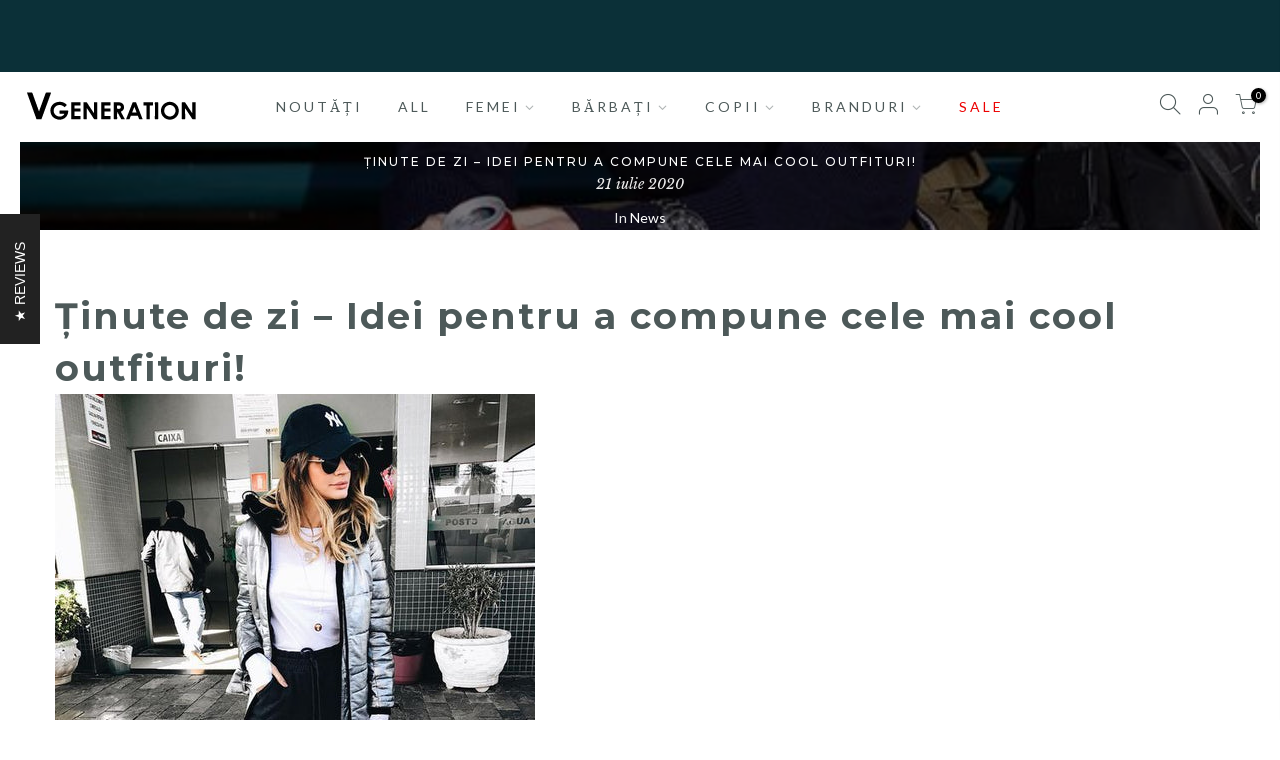

--- FILE ---
content_type: text/html; charset=utf-8
request_url: https://vgeneration.ro/blogs/news/tinute-de-zi-idei-pentru-a-compune-cele-mai-cool-outfituri
body_size: 26324
content:
<!doctype html>
<html class="no-js" lang="ro">
<head>
<link rel="shortcut icon" type="image/png" href="https://cdn.shopify.com/s/files/1/0014/6181/3322/files/vgen.png?v=1631695790">


  <meta charset="utf-8">
  <meta name="viewport" content="width=device-width, initial-scale=1, shrink-to-fit=no, user-scalable=no">
  <meta name="theme-color" content="#000000">
  <meta name="format-detection" content="telephone=no">
  <link rel="canonical" href="https://vgeneration.ro/blogs/news/tinute-de-zi-idei-pentru-a-compune-cele-mai-cool-outfituri">
  <link rel="preconnect" href="//fonts.shopifycdn.com/" crossorigin>
  <link rel="preconnect" href="//cdn.shopify.com/" crossorigin>
  <link rel="preconnect" href="//v.shopify.com/" crossorigin>
  <link rel="dns-prefetch" href="//vgeneration.ro" crossorigin>
  <link rel="dns-prefetch" href="//vgeneration-ro.myshopify.com" crossorigin>
  <link rel="dns-prefetch" href="//cdn.shopify.com" crossorigin>
  <link rel="dns-prefetch" href="//v.shopify.com" crossorigin>
  <link rel="dns-prefetch" href="//fonts.shopifycdn.com" crossorigin>
  <link rel="dns-prefetch" href="//fonts.googleapis.com" crossorigin>
  <link rel="dns-prefetch" href="//kit-pro.fontawesome.com" crossorigin>
  <link rel="preload" as="style" href="//vgeneration.ro/cdn/shop/t/103/assets/pre_theme.scss.css?v=159306830997590855121745496942">
  <link rel="preload" as="style" href="//vgeneration.ro/cdn/shop/t/103/assets/theme.scss.css?v=26664779322820950141745493465">
  <meta name="google-site-verification" content="pO5LRka05rxyAArdyx-gqPI9FAb5U8EvtzMu-yK1Fec" /><title>Idei de Tinute de zi Elegante pentru Femei si Barbati - Vgeneration.ro &ndash; VGeneration</title><meta name="description" content="Ținute de zi – Idei pentru a compune cele mai cool outfituri! Ținute de zi pentru școală, Ținute de zi pentru facultate, Ținute de zi pentru petreceri și plimbări în oraș - VGeneration.ro"><link rel="shortcut icon" type="image/png" href="//vgeneration.ro/cdn/shop/files/vg32_a27ca6fc-a3c5-4578-908d-193cb3f5ef2f_32x.png?v=1625665067"><link rel="apple-touch-icon-precomposed" type="image/png" sizes="152x152" href="//vgeneration.ro/cdn/shop/files/vg32_a27ca6fc-a3c5-4578-908d-193cb3f5ef2f_152x.png?v=1625665067"><!-- social-meta-tags.liquid --><meta name="keywords" content="Ținute de zi – Idei pentru a compune cele mai cool outfituri!,News,VGeneration,vgeneration.ro"/><meta name="author" content="Yoseo"><meta property="og:site_name" content="VGeneration">
<meta property="og:url" content="https://vgeneration.ro/blogs/news/tinute-de-zi-idei-pentru-a-compune-cele-mai-cool-outfituri">
<meta property="og:title" content="Ținute de zi – Idei pentru a compune cele mai cool outfituri!">
<meta property="og:type" content="article">
<meta property="og:description" content="Dacă ai nevoie de mai multă inspirație pentru a compune ținute de zi la modă și a renunța la hainele plictisitoare de care te-ai săturat, ține cont de sfaturile prezentate în continuare, iar colegii și amicii tăi vor fi impresionați de noile tale apariții fashion, atât la școală, cât și în timpul liber. - VGeneration.ro"><meta property="og:image" content="http://vgeneration.ro/cdn/shop/articles/9ac6e3a9a1e38e6c33899da9bcbdc4f8_1200x1200.jpg?v=1595317045"><meta property="og:image:secure_url" content="https://vgeneration.ro/cdn/shop/articles/9ac6e3a9a1e38e6c33899da9bcbdc4f8_1200x1200.jpg?v=1595317045"><meta name="twitter:card" content="summary_large_image">
<meta name="twitter:title" content="Ținute de zi – Idei pentru a compune cele mai cool outfituri!">
<meta name="twitter:description" content="Dacă ai nevoie de mai multă inspirație pentru a compune ținute de zi la modă și a renunța la hainele plictisitoare de care te-ai săturat, ține cont de sfaturile prezentate în continuare, iar colegii și amicii tăi vor fi impresionați de noile tale apariții fashion, atât la școală, cât și în timpul liber. - VGeneration.ro">
<link href="//vgeneration.ro/cdn/shop/t/103/assets/pre_theme.scss.css?v=159306830997590855121745496942" rel="stylesheet" type="text/css" media="all" /><link rel="preload" as="script" href="//vgeneration.ro/cdn/shop/t/103/assets/lazysizes.min.js?v=22238013326549281811745493465">
<link rel="preload" as="script" href="//vgeneration.ro/cdn/shop/t/103/assets/nt_vendor.min.js?v=15107314600890742991745493465">
<link rel="preload" href="//vgeneration.ro/cdn/shop/t/103/assets/style.scss.css?v=97416738222686228691745493465" as="style" onload="this.onload=null;this.rel='stylesheet'">
<link href="//vgeneration.ro/cdn/shop/t/103/assets/theme.scss.css?v=26664779322820950141745493465" rel="stylesheet" type="text/css" media="all" />
<link id="sett_clt4" rel="preload" href="//vgeneration.ro/cdn/shop/t/103/assets/sett_cl.css?v=63498381061565952041745493465" as="style" onload="this.onload=null;this.rel='stylesheet'"><link rel="preload" as="style" href="//vgeneration.ro/cdn/shop/t/103/assets/custom.scss.css?v=71063930488253928911745493465"><link href="//vgeneration.ro/cdn/shop/t/103/assets/custom.scss.css?v=71063930488253928911745493465" rel="stylesheet" type="text/css" media="all" /><link rel="preload" href="//vgeneration.ro/cdn/shop/t/103/assets/line-awesome.min.css?v=36930450349382045261745493465" as="style" onload="this.onload=null;this.rel='stylesheet'">
<script id="js_lzt4" src="//vgeneration.ro/cdn/shop/t/103/assets/lazysizes.min.js?v=22238013326549281811745493465" defer="defer"></script>
<script>document.documentElement.className = document.documentElement.className.replace('no-js', 'yes-js');const t_name = "article", t_cartCount = 0,ThemeIdT4 = null,ThemePuT4 = '#purchase_codet4',t_shop_currency = "RON", t_moneyFormat = "{{ amount }} lei", t_cart_url = "\/cart", pr_re_url = "\/recommendations\/products"; if (performance.navigation.type === 2) {location.reload(true);}</script>
<script src="//vgeneration.ro/cdn/shop/t/103/assets/nt_vendor.min.js?v=15107314600890742991745493465" defer="defer" id="js_ntt4"
  data-theme='//vgeneration.ro/cdn/shop/t/103/assets/nt_theme.min.js?v=95731546915335134271745493465'
  data-stt='//vgeneration.ro/cdn/shop/t/103/assets/nt_settings.js?v=24715717864564299311760858971'
  data-cat='//vgeneration.ro/cdn/shop/t/103/assets/cat.min.js?v=48848521460217063231745493465' 
  data-sw='//vgeneration.ro/cdn/shop/t/103/assets/swatch.min.js?v=28655872777637042521745493465'
  data-prjs='//vgeneration.ro/cdn/shop/t/103/assets/produc.min.js?v=96869784618906595261745493465' 
  data-mail='//vgeneration.ro/cdn/shop/t/103/assets/platform_mail.min.js?v=146534238011210771231745493465'
  data-my='//vgeneration.ro/cdn/shop/t/103/assets/my.js?v=111603181540343972631745493465' data-cusp='//vgeneration.ro/cdn/shop/t/103/assets/my.js?v=111603181540343972631745493465' data-cur='//vgeneration.ro/cdn/shop/t/103/assets/my.js?v=111603181540343972631745493465' data-mdl='//vgeneration.ro/cdn/shop/t/103/assets/module.min.js?v=72712877271928395091745493465'
  data-map='//vgeneration.ro/cdn/shop/t/103/assets/maplace.min.js?v=123640464312137447171745493465'
  data-time='//vgeneration.ro/cdn/shop/t/103/assets/spacetime.min.js?v=161364803253740588311745493465'
  data-ins='//vgeneration.ro/cdn/shop/t/103/assets/nt_instagram.min.js?v=150539233351459981941745493465'
  data-user='//vgeneration.ro/cdn/shop/t/103/assets/interactable.min.js?v=21216006650413468861745493465'
  data-add='//s7.addthis.com/js/300/addthis_widget.js#pubid=ra-56efaa05a768bd19'
  data-klaviyo='//www.klaviyo.com/media/js/public/klaviyo_subscribe.js'
  data-font='icongecko , fagecko , Pe-icon-7-stroke , Font Awesome 5 Free:n9'
  data-fm=''
  data-spcmn='//vgeneration.ro/cdn/shopifycloud/storefront/assets/themes_support/shopify_common-5f594365.js'
  data-cust='//vgeneration.ro/cdn/shop/t/103/assets/customerclnt.min.js?v=158442283697986287111745493465'
  data-cusjs='none'
 
  data-otherryv='//vgeneration.ro/cdn/shop/t/103/assets/reviewOther.js?v=157077235154481297451745493465'></script>

<script>window.performance && window.performance.mark && window.performance.mark('shopify.content_for_header.start');</script><meta id="shopify-digital-wallet" name="shopify-digital-wallet" content="/1461813322/digital_wallets/dialog">
<meta name="shopify-checkout-api-token" content="d0a2ccd054ed8ff3417de38767a5d226">
<link rel="alternate" type="application/atom+xml" title="Feed" href="/blogs/news.atom" />
<script async="async" src="/checkouts/internal/preloads.js?locale=ro-RO"></script>
<script id="apple-pay-shop-capabilities" type="application/json">{"shopId":1461813322,"countryCode":"RO","currencyCode":"RON","merchantCapabilities":["supports3DS"],"merchantId":"gid:\/\/shopify\/Shop\/1461813322","merchantName":"VGeneration","requiredBillingContactFields":["postalAddress","email","phone"],"requiredShippingContactFields":["postalAddress","email","phone"],"shippingType":"shipping","supportedNetworks":["visa","maestro","masterCard"],"total":{"type":"pending","label":"VGeneration","amount":"1.00"},"shopifyPaymentsEnabled":true,"supportsSubscriptions":true}</script>
<script id="shopify-features" type="application/json">{"accessToken":"d0a2ccd054ed8ff3417de38767a5d226","betas":["rich-media-storefront-analytics"],"domain":"vgeneration.ro","predictiveSearch":true,"shopId":1461813322,"locale":"ro"}</script>
<script>var Shopify = Shopify || {};
Shopify.shop = "vgeneration-ro.myshopify.com";
Shopify.locale = "ro";
Shopify.currency = {"active":"RON","rate":"1.0"};
Shopify.country = "RO";
Shopify.theme = {"name":"Product page v5","id":180163084632,"schema_name":"Gecko","schema_version":"5.0.2","theme_store_id":null,"role":"main"};
Shopify.theme.handle = "null";
Shopify.theme.style = {"id":null,"handle":null};
Shopify.cdnHost = "vgeneration.ro/cdn";
Shopify.routes = Shopify.routes || {};
Shopify.routes.root = "/";</script>
<script type="module">!function(o){(o.Shopify=o.Shopify||{}).modules=!0}(window);</script>
<script>!function(o){function n(){var o=[];function n(){o.push(Array.prototype.slice.apply(arguments))}return n.q=o,n}var t=o.Shopify=o.Shopify||{};t.loadFeatures=n(),t.autoloadFeatures=n()}(window);</script>
<script id="shop-js-analytics" type="application/json">{"pageType":"article"}</script>
<script defer="defer" async type="module" src="//vgeneration.ro/cdn/shopifycloud/shop-js/modules/v2/client.init-shop-cart-sync_BT-GjEfc.en.esm.js"></script>
<script defer="defer" async type="module" src="//vgeneration.ro/cdn/shopifycloud/shop-js/modules/v2/chunk.common_D58fp_Oc.esm.js"></script>
<script defer="defer" async type="module" src="//vgeneration.ro/cdn/shopifycloud/shop-js/modules/v2/chunk.modal_xMitdFEc.esm.js"></script>
<script type="module">
  await import("//vgeneration.ro/cdn/shopifycloud/shop-js/modules/v2/client.init-shop-cart-sync_BT-GjEfc.en.esm.js");
await import("//vgeneration.ro/cdn/shopifycloud/shop-js/modules/v2/chunk.common_D58fp_Oc.esm.js");
await import("//vgeneration.ro/cdn/shopifycloud/shop-js/modules/v2/chunk.modal_xMitdFEc.esm.js");

  window.Shopify.SignInWithShop?.initShopCartSync?.({"fedCMEnabled":true,"windoidEnabled":true});

</script>
<script>(function() {
  var isLoaded = false;
  function asyncLoad() {
    if (isLoaded) return;
    isLoaded = true;
    var urls = ["https:\/\/size-charts-relentless.herokuapp.com\/js\/size-charts-relentless.js?shop=vgeneration-ro.myshopify.com","https:\/\/s3.eu-west-1.amazonaws.com\/production-klarna-il-shopify-osm\/9c4c55b0c2d42727a4830a3552a3acc7011e4310\/vgeneration-ro.myshopify.com-1745496495386.js?shop=vgeneration-ro.myshopify.com"];
    for (var i = 0; i < urls.length; i++) {
      var s = document.createElement('script');
      s.type = 'text/javascript';
      s.async = true;
      s.src = urls[i];
      var x = document.getElementsByTagName('script')[0];
      x.parentNode.insertBefore(s, x);
    }
  };
  if(window.attachEvent) {
    window.attachEvent('onload', asyncLoad);
  } else {
    window.addEventListener('load', asyncLoad, false);
  }
})();</script>
<script id="__st">var __st={"a":1461813322,"offset":7200,"reqid":"53162015-3633-41d0-9684-b62afd02b564-1769364282","pageurl":"vgeneration.ro\/blogs\/news\/tinute-de-zi-idei-pentru-a-compune-cele-mai-cool-outfituri","s":"articles-409110020195","u":"068f053329e2","p":"article","rtyp":"article","rid":409110020195};</script>
<script>window.ShopifyPaypalV4VisibilityTracking = true;</script>
<script id="captcha-bootstrap">!function(){'use strict';const t='contact',e='account',n='new_comment',o=[[t,t],['blogs',n],['comments',n],[t,'customer']],c=[[e,'customer_login'],[e,'guest_login'],[e,'recover_customer_password'],[e,'create_customer']],r=t=>t.map((([t,e])=>`form[action*='/${t}']:not([data-nocaptcha='true']) input[name='form_type'][value='${e}']`)).join(','),a=t=>()=>t?[...document.querySelectorAll(t)].map((t=>t.form)):[];function s(){const t=[...o],e=r(t);return a(e)}const i='password',u='form_key',d=['recaptcha-v3-token','g-recaptcha-response','h-captcha-response',i],f=()=>{try{return window.sessionStorage}catch{return}},m='__shopify_v',_=t=>t.elements[u];function p(t,e,n=!1){try{const o=window.sessionStorage,c=JSON.parse(o.getItem(e)),{data:r}=function(t){const{data:e,action:n}=t;return t[m]||n?{data:e,action:n}:{data:t,action:n}}(c);for(const[e,n]of Object.entries(r))t.elements[e]&&(t.elements[e].value=n);n&&o.removeItem(e)}catch(o){console.error('form repopulation failed',{error:o})}}const l='form_type',E='cptcha';function T(t){t.dataset[E]=!0}const w=window,h=w.document,L='Shopify',v='ce_forms',y='captcha';let A=!1;((t,e)=>{const n=(g='f06e6c50-85a8-45c8-87d0-21a2b65856fe',I='https://cdn.shopify.com/shopifycloud/storefront-forms-hcaptcha/ce_storefront_forms_captcha_hcaptcha.v1.5.2.iife.js',D={infoText:'Protejat prin hCaptcha',privacyText:'Confidențialitate',termsText:'Condiții'},(t,e,n)=>{const o=w[L][v],c=o.bindForm;if(c)return c(t,g,e,D).then(n);var r;o.q.push([[t,g,e,D],n]),r=I,A||(h.body.append(Object.assign(h.createElement('script'),{id:'captcha-provider',async:!0,src:r})),A=!0)});var g,I,D;w[L]=w[L]||{},w[L][v]=w[L][v]||{},w[L][v].q=[],w[L][y]=w[L][y]||{},w[L][y].protect=function(t,e){n(t,void 0,e),T(t)},Object.freeze(w[L][y]),function(t,e,n,w,h,L){const[v,y,A,g]=function(t,e,n){const i=e?o:[],u=t?c:[],d=[...i,...u],f=r(d),m=r(i),_=r(d.filter((([t,e])=>n.includes(e))));return[a(f),a(m),a(_),s()]}(w,h,L),I=t=>{const e=t.target;return e instanceof HTMLFormElement?e:e&&e.form},D=t=>v().includes(t);t.addEventListener('submit',(t=>{const e=I(t);if(!e)return;const n=D(e)&&!e.dataset.hcaptchaBound&&!e.dataset.recaptchaBound,o=_(e),c=g().includes(e)&&(!o||!o.value);(n||c)&&t.preventDefault(),c&&!n&&(function(t){try{if(!f())return;!function(t){const e=f();if(!e)return;const n=_(t);if(!n)return;const o=n.value;o&&e.removeItem(o)}(t);const e=Array.from(Array(32),(()=>Math.random().toString(36)[2])).join('');!function(t,e){_(t)||t.append(Object.assign(document.createElement('input'),{type:'hidden',name:u})),t.elements[u].value=e}(t,e),function(t,e){const n=f();if(!n)return;const o=[...t.querySelectorAll(`input[type='${i}']`)].map((({name:t})=>t)),c=[...d,...o],r={};for(const[a,s]of new FormData(t).entries())c.includes(a)||(r[a]=s);n.setItem(e,JSON.stringify({[m]:1,action:t.action,data:r}))}(t,e)}catch(e){console.error('failed to persist form',e)}}(e),e.submit())}));const S=(t,e)=>{t&&!t.dataset[E]&&(n(t,e.some((e=>e===t))),T(t))};for(const o of['focusin','change'])t.addEventListener(o,(t=>{const e=I(t);D(e)&&S(e,y())}));const B=e.get('form_key'),M=e.get(l),P=B&&M;t.addEventListener('DOMContentLoaded',(()=>{const t=y();if(P)for(const e of t)e.elements[l].value===M&&p(e,B);[...new Set([...A(),...v().filter((t=>'true'===t.dataset.shopifyCaptcha))])].forEach((e=>S(e,t)))}))}(h,new URLSearchParams(w.location.search),n,t,e,['guest_login'])})(!0,!0)}();</script>
<script integrity="sha256-4kQ18oKyAcykRKYeNunJcIwy7WH5gtpwJnB7kiuLZ1E=" data-source-attribution="shopify.loadfeatures" defer="defer" src="//vgeneration.ro/cdn/shopifycloud/storefront/assets/storefront/load_feature-a0a9edcb.js" crossorigin="anonymous"></script>
<script data-source-attribution="shopify.dynamic_checkout.dynamic.init">var Shopify=Shopify||{};Shopify.PaymentButton=Shopify.PaymentButton||{isStorefrontPortableWallets:!0,init:function(){window.Shopify.PaymentButton.init=function(){};var t=document.createElement("script");t.src="https://vgeneration.ro/cdn/shopifycloud/portable-wallets/latest/portable-wallets.ro.js",t.type="module",document.head.appendChild(t)}};
</script>
<script data-source-attribution="shopify.dynamic_checkout.buyer_consent">
  function portableWalletsHideBuyerConsent(e){var t=document.getElementById("shopify-buyer-consent"),n=document.getElementById("shopify-subscription-policy-button");t&&n&&(t.classList.add("hidden"),t.setAttribute("aria-hidden","true"),n.removeEventListener("click",e))}function portableWalletsShowBuyerConsent(e){var t=document.getElementById("shopify-buyer-consent"),n=document.getElementById("shopify-subscription-policy-button");t&&n&&(t.classList.remove("hidden"),t.removeAttribute("aria-hidden"),n.addEventListener("click",e))}window.Shopify?.PaymentButton&&(window.Shopify.PaymentButton.hideBuyerConsent=portableWalletsHideBuyerConsent,window.Shopify.PaymentButton.showBuyerConsent=portableWalletsShowBuyerConsent);
</script>
<script data-source-attribution="shopify.dynamic_checkout.cart.bootstrap">document.addEventListener("DOMContentLoaded",(function(){function t(){return document.querySelector("shopify-accelerated-checkout-cart, shopify-accelerated-checkout")}if(t())Shopify.PaymentButton.init();else{new MutationObserver((function(e,n){t()&&(Shopify.PaymentButton.init(),n.disconnect())})).observe(document.body,{childList:!0,subtree:!0})}}));
</script>
<script id='scb4127' type='text/javascript' async='' src='https://vgeneration.ro/cdn/shopifycloud/privacy-banner/storefront-banner.js'></script><link id="shopify-accelerated-checkout-styles" rel="stylesheet" media="screen" href="https://vgeneration.ro/cdn/shopifycloud/portable-wallets/latest/accelerated-checkout-backwards-compat.css" crossorigin="anonymous">
<style id="shopify-accelerated-checkout-cart">
        #shopify-buyer-consent {
  margin-top: 1em;
  display: inline-block;
  width: 100%;
}

#shopify-buyer-consent.hidden {
  display: none;
}

#shopify-subscription-policy-button {
  background: none;
  border: none;
  padding: 0;
  text-decoration: underline;
  font-size: inherit;
  cursor: pointer;
}

#shopify-subscription-policy-button::before {
  box-shadow: none;
}

      </style>

<script>window.performance && window.performance.mark && window.performance.mark('shopify.content_for_header.end');</script>


  
               
   


<script>
              if (typeof BSS_PL == 'undefined') {
                  var BSS_PL = {};
              }
              var bssPlApiServer = "https://product-labels-pro.bsscommerce.com";
              BSS_PL.customerTags = 'null';
              BSS_PL.configData = [];
              BSS_PL.storeId = 20675;
              BSS_PL.currentPlan = "false";
              BSS_PL.storeIdCustomOld = "10678";
              BSS_PL.storeIdOldWIthPriority = "12200";
              BSS_PL.apiServerProduction = "https://product-labels-pro.bsscommerce.com";
              
              </script>
          <style>
.homepage-slideshow .slick-slide .bss_pl_img {
    visibility: hidden !important;
}
</style>
                      <!-- "snippets/judgeme_core.liquid" was not rendered, the associated app was uninstalled -->
  
<link href="https://maxcdn.bootstrapcdn.com/font-awesome/4.6.1/css/font-awesome.min.css" rel="stylesheet" type="text/css" media="all" />
<link href="//vgeneration.ro/cdn/shop/t/103/assets/genie-storepickup.css?v=58047785046117751311745493465" rel="stylesheet" type="text/css" media="all" />
<link href="//vgeneration.ro/cdn/shop/t/103/assets/genie-storepickup-custom.css?v=111603181540343972631745493465" rel="stylesheet" type="text/css" media="all" />
<script src="https://cdn.jsdelivr.net/npm/promise-polyfill@8/dist/polyfill.min.js" type="text/javascript"></script>
<script src="https://cdnjs.cloudflare.com/ajax/libs/moment.js/2.20.1/moment.min.js" type="text/javascript"></script>
<script src="//vgeneration.ro/cdn/shop/t/103/assets/genie-storepickup-vender.js?v=124332523621580061061745493465" type="text/javascript"></script>
<script src="//vgeneration.ro/cdn/shop/t/103/assets/genie-storepickup.js?v=32692632945838127421745493465" type="text/javascript"></script>

<script>
 
var xConnector = { 'token': '7d6afa437b86f7c9849ce6a3abec74922026012520' };
</script>
<script>  (function(f, a, s, h, i, o, n) {f['GlamiTrackerObject'] = i;  f[i]=f[i]||function(){(f[i].q=f[i].q||[]).push(arguments)};o=a.createElement(s),  n=a.getElementsByTagName(s)[0];o.async=1;o.src=h;n.parentNode.insertBefore(o,n)  })(window, document, 'script', '//glamipixel.com/js/compiled/pt.js', 'glami');  glami('create', '732240dcc936e6d747fcf78f6b89a7d5', 'ro');  glami('track', 'PageView');</script>
<!-- BEGIN app block: shopify://apps/stape-conversion-tracking/blocks/gtm/7e13c847-7971-409d-8fe0-29ec14d5f048 --><script>
  window.lsData = {};
  window.dataLayer = window.dataLayer || [];
  window.addEventListener("message", (event) => {
    if (event.data?.event) {
      window.dataLayer.push(event.data);
    }
  });
  window.dataShopStape = {
    shop: "vgeneration.ro",
    shopId: "1461813322",
  }
</script>

<!-- END app block --><!-- BEGIN app block: shopify://apps/klaviyo-email-marketing-sms/blocks/klaviyo-onsite-embed/2632fe16-c075-4321-a88b-50b567f42507 -->












  <script async src="https://static.klaviyo.com/onsite/js/YfSdeD/klaviyo.js?company_id=YfSdeD"></script>
  <script>!function(){if(!window.klaviyo){window._klOnsite=window._klOnsite||[];try{window.klaviyo=new Proxy({},{get:function(n,i){return"push"===i?function(){var n;(n=window._klOnsite).push.apply(n,arguments)}:function(){for(var n=arguments.length,o=new Array(n),w=0;w<n;w++)o[w]=arguments[w];var t="function"==typeof o[o.length-1]?o.pop():void 0,e=new Promise((function(n){window._klOnsite.push([i].concat(o,[function(i){t&&t(i),n(i)}]))}));return e}}})}catch(n){window.klaviyo=window.klaviyo||[],window.klaviyo.push=function(){var n;(n=window._klOnsite).push.apply(n,arguments)}}}}();</script>

  




  <script>
    window.klaviyoReviewsProductDesignMode = false
  </script>







<!-- END app block --><script src="https://cdn.shopify.com/extensions/019b8ed3-90b4-7b95-8e01-aa6b35f1be2e/stape-remix-29/assets/widget.js" type="text/javascript" defer="defer"></script>
<link href="https://monorail-edge.shopifysvc.com" rel="dns-prefetch">
<script>(function(){if ("sendBeacon" in navigator && "performance" in window) {try {var session_token_from_headers = performance.getEntriesByType('navigation')[0].serverTiming.find(x => x.name == '_s').description;} catch {var session_token_from_headers = undefined;}var session_cookie_matches = document.cookie.match(/_shopify_s=([^;]*)/);var session_token_from_cookie = session_cookie_matches && session_cookie_matches.length === 2 ? session_cookie_matches[1] : "";var session_token = session_token_from_headers || session_token_from_cookie || "";function handle_abandonment_event(e) {var entries = performance.getEntries().filter(function(entry) {return /monorail-edge.shopifysvc.com/.test(entry.name);});if (!window.abandonment_tracked && entries.length === 0) {window.abandonment_tracked = true;var currentMs = Date.now();var navigation_start = performance.timing.navigationStart;var payload = {shop_id: 1461813322,url: window.location.href,navigation_start,duration: currentMs - navigation_start,session_token,page_type: "article"};window.navigator.sendBeacon("https://monorail-edge.shopifysvc.com/v1/produce", JSON.stringify({schema_id: "online_store_buyer_site_abandonment/1.1",payload: payload,metadata: {event_created_at_ms: currentMs,event_sent_at_ms: currentMs}}));}}window.addEventListener('pagehide', handle_abandonment_event);}}());</script>
<script id="web-pixels-manager-setup">(function e(e,d,r,n,o){if(void 0===o&&(o={}),!Boolean(null===(a=null===(i=window.Shopify)||void 0===i?void 0:i.analytics)||void 0===a?void 0:a.replayQueue)){var i,a;window.Shopify=window.Shopify||{};var t=window.Shopify;t.analytics=t.analytics||{};var s=t.analytics;s.replayQueue=[],s.publish=function(e,d,r){return s.replayQueue.push([e,d,r]),!0};try{self.performance.mark("wpm:start")}catch(e){}var l=function(){var e={modern:/Edge?\/(1{2}[4-9]|1[2-9]\d|[2-9]\d{2}|\d{4,})\.\d+(\.\d+|)|Firefox\/(1{2}[4-9]|1[2-9]\d|[2-9]\d{2}|\d{4,})\.\d+(\.\d+|)|Chrom(ium|e)\/(9{2}|\d{3,})\.\d+(\.\d+|)|(Maci|X1{2}).+ Version\/(15\.\d+|(1[6-9]|[2-9]\d|\d{3,})\.\d+)([,.]\d+|)( \(\w+\)|)( Mobile\/\w+|) Safari\/|Chrome.+OPR\/(9{2}|\d{3,})\.\d+\.\d+|(CPU[ +]OS|iPhone[ +]OS|CPU[ +]iPhone|CPU IPhone OS|CPU iPad OS)[ +]+(15[._]\d+|(1[6-9]|[2-9]\d|\d{3,})[._]\d+)([._]\d+|)|Android:?[ /-](13[3-9]|1[4-9]\d|[2-9]\d{2}|\d{4,})(\.\d+|)(\.\d+|)|Android.+Firefox\/(13[5-9]|1[4-9]\d|[2-9]\d{2}|\d{4,})\.\d+(\.\d+|)|Android.+Chrom(ium|e)\/(13[3-9]|1[4-9]\d|[2-9]\d{2}|\d{4,})\.\d+(\.\d+|)|SamsungBrowser\/([2-9]\d|\d{3,})\.\d+/,legacy:/Edge?\/(1[6-9]|[2-9]\d|\d{3,})\.\d+(\.\d+|)|Firefox\/(5[4-9]|[6-9]\d|\d{3,})\.\d+(\.\d+|)|Chrom(ium|e)\/(5[1-9]|[6-9]\d|\d{3,})\.\d+(\.\d+|)([\d.]+$|.*Safari\/(?![\d.]+ Edge\/[\d.]+$))|(Maci|X1{2}).+ Version\/(10\.\d+|(1[1-9]|[2-9]\d|\d{3,})\.\d+)([,.]\d+|)( \(\w+\)|)( Mobile\/\w+|) Safari\/|Chrome.+OPR\/(3[89]|[4-9]\d|\d{3,})\.\d+\.\d+|(CPU[ +]OS|iPhone[ +]OS|CPU[ +]iPhone|CPU IPhone OS|CPU iPad OS)[ +]+(10[._]\d+|(1[1-9]|[2-9]\d|\d{3,})[._]\d+)([._]\d+|)|Android:?[ /-](13[3-9]|1[4-9]\d|[2-9]\d{2}|\d{4,})(\.\d+|)(\.\d+|)|Mobile Safari.+OPR\/([89]\d|\d{3,})\.\d+\.\d+|Android.+Firefox\/(13[5-9]|1[4-9]\d|[2-9]\d{2}|\d{4,})\.\d+(\.\d+|)|Android.+Chrom(ium|e)\/(13[3-9]|1[4-9]\d|[2-9]\d{2}|\d{4,})\.\d+(\.\d+|)|Android.+(UC? ?Browser|UCWEB|U3)[ /]?(15\.([5-9]|\d{2,})|(1[6-9]|[2-9]\d|\d{3,})\.\d+)\.\d+|SamsungBrowser\/(5\.\d+|([6-9]|\d{2,})\.\d+)|Android.+MQ{2}Browser\/(14(\.(9|\d{2,})|)|(1[5-9]|[2-9]\d|\d{3,})(\.\d+|))(\.\d+|)|K[Aa][Ii]OS\/(3\.\d+|([4-9]|\d{2,})\.\d+)(\.\d+|)/},d=e.modern,r=e.legacy,n=navigator.userAgent;return n.match(d)?"modern":n.match(r)?"legacy":"unknown"}(),u="modern"===l?"modern":"legacy",c=(null!=n?n:{modern:"",legacy:""})[u],f=function(e){return[e.baseUrl,"/wpm","/b",e.hashVersion,"modern"===e.buildTarget?"m":"l",".js"].join("")}({baseUrl:d,hashVersion:r,buildTarget:u}),m=function(e){var d=e.version,r=e.bundleTarget,n=e.surface,o=e.pageUrl,i=e.monorailEndpoint;return{emit:function(e){var a=e.status,t=e.errorMsg,s=(new Date).getTime(),l=JSON.stringify({metadata:{event_sent_at_ms:s},events:[{schema_id:"web_pixels_manager_load/3.1",payload:{version:d,bundle_target:r,page_url:o,status:a,surface:n,error_msg:t},metadata:{event_created_at_ms:s}}]});if(!i)return console&&console.warn&&console.warn("[Web Pixels Manager] No Monorail endpoint provided, skipping logging."),!1;try{return self.navigator.sendBeacon.bind(self.navigator)(i,l)}catch(e){}var u=new XMLHttpRequest;try{return u.open("POST",i,!0),u.setRequestHeader("Content-Type","text/plain"),u.send(l),!0}catch(e){return console&&console.warn&&console.warn("[Web Pixels Manager] Got an unhandled error while logging to Monorail."),!1}}}}({version:r,bundleTarget:l,surface:e.surface,pageUrl:self.location.href,monorailEndpoint:e.monorailEndpoint});try{o.browserTarget=l,function(e){var d=e.src,r=e.async,n=void 0===r||r,o=e.onload,i=e.onerror,a=e.sri,t=e.scriptDataAttributes,s=void 0===t?{}:t,l=document.createElement("script"),u=document.querySelector("head"),c=document.querySelector("body");if(l.async=n,l.src=d,a&&(l.integrity=a,l.crossOrigin="anonymous"),s)for(var f in s)if(Object.prototype.hasOwnProperty.call(s,f))try{l.dataset[f]=s[f]}catch(e){}if(o&&l.addEventListener("load",o),i&&l.addEventListener("error",i),u)u.appendChild(l);else{if(!c)throw new Error("Did not find a head or body element to append the script");c.appendChild(l)}}({src:f,async:!0,onload:function(){if(!function(){var e,d;return Boolean(null===(d=null===(e=window.Shopify)||void 0===e?void 0:e.analytics)||void 0===d?void 0:d.initialized)}()){var d=window.webPixelsManager.init(e)||void 0;if(d){var r=window.Shopify.analytics;r.replayQueue.forEach((function(e){var r=e[0],n=e[1],o=e[2];d.publishCustomEvent(r,n,o)})),r.replayQueue=[],r.publish=d.publishCustomEvent,r.visitor=d.visitor,r.initialized=!0}}},onerror:function(){return m.emit({status:"failed",errorMsg:"".concat(f," has failed to load")})},sri:function(e){var d=/^sha384-[A-Za-z0-9+/=]+$/;return"string"==typeof e&&d.test(e)}(c)?c:"",scriptDataAttributes:o}),m.emit({status:"loading"})}catch(e){m.emit({status:"failed",errorMsg:(null==e?void 0:e.message)||"Unknown error"})}}})({shopId: 1461813322,storefrontBaseUrl: "https://vgeneration.ro",extensionsBaseUrl: "https://extensions.shopifycdn.com/cdn/shopifycloud/web-pixels-manager",monorailEndpoint: "https://monorail-edge.shopifysvc.com/unstable/produce_batch",surface: "storefront-renderer",enabledBetaFlags: ["2dca8a86"],webPixelsConfigList: [{"id":"3542155608","configuration":"{\"config\":\"{\\\"google_tag_ids\\\":[\\\"G-KXZJLVZ852\\\",\\\"AW-877602305\\\",\\\"GT-TBV36KGC\\\"],\\\"target_country\\\":\\\"ZZ\\\",\\\"gtag_events\\\":[{\\\"type\\\":\\\"search\\\",\\\"action_label\\\":[\\\"G-KXZJLVZ852\\\",\\\"AW-877602305\\\/Rtb5CObdoOsbEIHMvKID\\\"]},{\\\"type\\\":\\\"begin_checkout\\\",\\\"action_label\\\":[\\\"G-KXZJLVZ852\\\",\\\"AW-877602305\\\/5lTvCPTWoOsbEIHMvKID\\\"]},{\\\"type\\\":\\\"view_item\\\",\\\"action_label\\\":[\\\"G-KXZJLVZ852\\\",\\\"AW-877602305\\\/C0pKCOPdoOsbEIHMvKID\\\",\\\"MC-JGWF8X7ZNG\\\"]},{\\\"type\\\":\\\"purchase\\\",\\\"action_label\\\":[\\\"G-KXZJLVZ852\\\",\\\"AW-877602305\\\/RO-mCPHWoOsbEIHMvKID\\\",\\\"MC-JGWF8X7ZNG\\\"]},{\\\"type\\\":\\\"page_view\\\",\\\"action_label\\\":[\\\"G-KXZJLVZ852\\\",\\\"AW-877602305\\\/yc7CCODdoOsbEIHMvKID\\\",\\\"MC-JGWF8X7ZNG\\\"]},{\\\"type\\\":\\\"add_payment_info\\\",\\\"action_label\\\":[\\\"G-KXZJLVZ852\\\",\\\"AW-877602305\\\/R-FECOndoOsbEIHMvKID\\\"]},{\\\"type\\\":\\\"add_to_cart\\\",\\\"action_label\\\":[\\\"G-KXZJLVZ852\\\",\\\"AW-877602305\\\/B6ziCN3doOsbEIHMvKID\\\"]}],\\\"enable_monitoring_mode\\\":false}\"}","eventPayloadVersion":"v1","runtimeContext":"OPEN","scriptVersion":"b2a88bafab3e21179ed38636efcd8a93","type":"APP","apiClientId":1780363,"privacyPurposes":[],"dataSharingAdjustments":{"protectedCustomerApprovalScopes":["read_customer_address","read_customer_email","read_customer_name","read_customer_personal_data","read_customer_phone"]}},{"id":"3289842008","configuration":"{\"accountID\":\"YfSdeD\",\"webPixelConfig\":\"eyJlbmFibGVBZGRlZFRvQ2FydEV2ZW50cyI6IHRydWV9\"}","eventPayloadVersion":"v1","runtimeContext":"STRICT","scriptVersion":"524f6c1ee37bacdca7657a665bdca589","type":"APP","apiClientId":123074,"privacyPurposes":["ANALYTICS","MARKETING"],"dataSharingAdjustments":{"protectedCustomerApprovalScopes":["read_customer_address","read_customer_email","read_customer_name","read_customer_personal_data","read_customer_phone"]}},{"id":"3174662488","configuration":"{\"analytics_endpoint\": \"https:\/\/easyreports.devcloudsoftware.com\/api\/analytics\/events\/\", \"tracking_enabled\": \"true\", \"events_to_track\": \"page_viewed,product_viewed,collection_viewed,search_submitted,product_added_to_cart,checkout_started,checkout_completed,payment_info_submitted\"}","eventPayloadVersion":"v1","runtimeContext":"STRICT","scriptVersion":"7a3499571552ae94224818a6e0ab1181","type":"APP","apiClientId":1465685,"privacyPurposes":["ANALYTICS"],"dataSharingAdjustments":{"protectedCustomerApprovalScopes":["read_customer_address","read_customer_email","read_customer_name","read_customer_personal_data","read_customer_phone"]}},{"id":"2979266904","configuration":"{\"accountID\":\"1461813322\"}","eventPayloadVersion":"v1","runtimeContext":"STRICT","scriptVersion":"c0a2ceb098b536858278d481fbeefe60","type":"APP","apiClientId":10250649601,"privacyPurposes":[],"dataSharingAdjustments":{"protectedCustomerApprovalScopes":["read_customer_address","read_customer_email","read_customer_name","read_customer_personal_data","read_customer_phone"]}},{"id":"2935849304","configuration":"{\"pixelCode\":\"D3KEPFBC77U0K6S35AN0\"}","eventPayloadVersion":"v1","runtimeContext":"STRICT","scriptVersion":"22e92c2ad45662f435e4801458fb78cc","type":"APP","apiClientId":4383523,"privacyPurposes":["ANALYTICS","MARKETING","SALE_OF_DATA"],"dataSharingAdjustments":{"protectedCustomerApprovalScopes":["read_customer_address","read_customer_email","read_customer_name","read_customer_personal_data","read_customer_phone"]}},{"id":"2934702424","configuration":"{\"accountID\": \"1461813322\"}","eventPayloadVersion":"v1","runtimeContext":"STRICT","scriptVersion":"c2743a6cb16172a4e5317bd6a4e24d8c","type":"APP","apiClientId":3630489,"privacyPurposes":["ANALYTICS","MARKETING","SALE_OF_DATA"],"dataSharingAdjustments":{"protectedCustomerApprovalScopes":["read_customer_address","read_customer_email","read_customer_name","read_customer_personal_data","read_customer_phone"]}},{"id":"2869789016","configuration":"{\"pixel_id\":\"535772592461450\",\"pixel_type\":\"facebook_pixel\"}","eventPayloadVersion":"v1","runtimeContext":"OPEN","scriptVersion":"ca16bc87fe92b6042fbaa3acc2fbdaa6","type":"APP","apiClientId":2329312,"privacyPurposes":["ANALYTICS","MARKETING","SALE_OF_DATA"],"dataSharingAdjustments":{"protectedCustomerApprovalScopes":["read_customer_address","read_customer_email","read_customer_name","read_customer_personal_data","read_customer_phone"]}},{"id":"256704856","eventPayloadVersion":"1","runtimeContext":"LAX","scriptVersion":"1","type":"CUSTOM","privacyPurposes":[],"name":"Stape Server GTM Pixel"},{"id":"256737624","eventPayloadVersion":"1","runtimeContext":"LAX","scriptVersion":"1","type":"CUSTOM","privacyPurposes":[],"name":"Glami.ro AddToCart Script"},{"id":"256770392","eventPayloadVersion":"1","runtimeContext":"LAX","scriptVersion":"1","type":"CUSTOM","privacyPurposes":[],"name":"Glami.ro Checkout Script"},{"id":"shopify-app-pixel","configuration":"{}","eventPayloadVersion":"v1","runtimeContext":"STRICT","scriptVersion":"0450","apiClientId":"shopify-pixel","type":"APP","privacyPurposes":["ANALYTICS","MARKETING"]},{"id":"shopify-custom-pixel","eventPayloadVersion":"v1","runtimeContext":"LAX","scriptVersion":"0450","apiClientId":"shopify-pixel","type":"CUSTOM","privacyPurposes":["ANALYTICS","MARKETING"]}],isMerchantRequest: false,initData: {"shop":{"name":"VGeneration","paymentSettings":{"currencyCode":"RON"},"myshopifyDomain":"vgeneration-ro.myshopify.com","countryCode":"RO","storefrontUrl":"https:\/\/vgeneration.ro"},"customer":null,"cart":null,"checkout":null,"productVariants":[],"purchasingCompany":null},},"https://vgeneration.ro/cdn","fcfee988w5aeb613cpc8e4bc33m6693e112",{"modern":"","legacy":""},{"shopId":"1461813322","storefrontBaseUrl":"https:\/\/vgeneration.ro","extensionBaseUrl":"https:\/\/extensions.shopifycdn.com\/cdn\/shopifycloud\/web-pixels-manager","surface":"storefront-renderer","enabledBetaFlags":"[\"2dca8a86\"]","isMerchantRequest":"false","hashVersion":"fcfee988w5aeb613cpc8e4bc33m6693e112","publish":"custom","events":"[[\"page_viewed\",{}]]"});</script><script>
  window.ShopifyAnalytics = window.ShopifyAnalytics || {};
  window.ShopifyAnalytics.meta = window.ShopifyAnalytics.meta || {};
  window.ShopifyAnalytics.meta.currency = 'RON';
  var meta = {"page":{"pageType":"article","resourceType":"article","resourceId":409110020195,"requestId":"53162015-3633-41d0-9684-b62afd02b564-1769364282"}};
  for (var attr in meta) {
    window.ShopifyAnalytics.meta[attr] = meta[attr];
  }
</script>
<script class="analytics">
  (function () {
    var customDocumentWrite = function(content) {
      var jquery = null;

      if (window.jQuery) {
        jquery = window.jQuery;
      } else if (window.Checkout && window.Checkout.$) {
        jquery = window.Checkout.$;
      }

      if (jquery) {
        jquery('body').append(content);
      }
    };

    var hasLoggedConversion = function(token) {
      if (token) {
        return document.cookie.indexOf('loggedConversion=' + token) !== -1;
      }
      return false;
    }

    var setCookieIfConversion = function(token) {
      if (token) {
        var twoMonthsFromNow = new Date(Date.now());
        twoMonthsFromNow.setMonth(twoMonthsFromNow.getMonth() + 2);

        document.cookie = 'loggedConversion=' + token + '; expires=' + twoMonthsFromNow;
      }
    }

    var trekkie = window.ShopifyAnalytics.lib = window.trekkie = window.trekkie || [];
    if (trekkie.integrations) {
      return;
    }
    trekkie.methods = [
      'identify',
      'page',
      'ready',
      'track',
      'trackForm',
      'trackLink'
    ];
    trekkie.factory = function(method) {
      return function() {
        var args = Array.prototype.slice.call(arguments);
        args.unshift(method);
        trekkie.push(args);
        return trekkie;
      };
    };
    for (var i = 0; i < trekkie.methods.length; i++) {
      var key = trekkie.methods[i];
      trekkie[key] = trekkie.factory(key);
    }
    trekkie.load = function(config) {
      trekkie.config = config || {};
      trekkie.config.initialDocumentCookie = document.cookie;
      var first = document.getElementsByTagName('script')[0];
      var script = document.createElement('script');
      script.type = 'text/javascript';
      script.onerror = function(e) {
        var scriptFallback = document.createElement('script');
        scriptFallback.type = 'text/javascript';
        scriptFallback.onerror = function(error) {
                var Monorail = {
      produce: function produce(monorailDomain, schemaId, payload) {
        var currentMs = new Date().getTime();
        var event = {
          schema_id: schemaId,
          payload: payload,
          metadata: {
            event_created_at_ms: currentMs,
            event_sent_at_ms: currentMs
          }
        };
        return Monorail.sendRequest("https://" + monorailDomain + "/v1/produce", JSON.stringify(event));
      },
      sendRequest: function sendRequest(endpointUrl, payload) {
        // Try the sendBeacon API
        if (window && window.navigator && typeof window.navigator.sendBeacon === 'function' && typeof window.Blob === 'function' && !Monorail.isIos12()) {
          var blobData = new window.Blob([payload], {
            type: 'text/plain'
          });

          if (window.navigator.sendBeacon(endpointUrl, blobData)) {
            return true;
          } // sendBeacon was not successful

        } // XHR beacon

        var xhr = new XMLHttpRequest();

        try {
          xhr.open('POST', endpointUrl);
          xhr.setRequestHeader('Content-Type', 'text/plain');
          xhr.send(payload);
        } catch (e) {
          console.log(e);
        }

        return false;
      },
      isIos12: function isIos12() {
        return window.navigator.userAgent.lastIndexOf('iPhone; CPU iPhone OS 12_') !== -1 || window.navigator.userAgent.lastIndexOf('iPad; CPU OS 12_') !== -1;
      }
    };
    Monorail.produce('monorail-edge.shopifysvc.com',
      'trekkie_storefront_load_errors/1.1',
      {shop_id: 1461813322,
      theme_id: 180163084632,
      app_name: "storefront",
      context_url: window.location.href,
      source_url: "//vgeneration.ro/cdn/s/trekkie.storefront.8d95595f799fbf7e1d32231b9a28fd43b70c67d3.min.js"});

        };
        scriptFallback.async = true;
        scriptFallback.src = '//vgeneration.ro/cdn/s/trekkie.storefront.8d95595f799fbf7e1d32231b9a28fd43b70c67d3.min.js';
        first.parentNode.insertBefore(scriptFallback, first);
      };
      script.async = true;
      script.src = '//vgeneration.ro/cdn/s/trekkie.storefront.8d95595f799fbf7e1d32231b9a28fd43b70c67d3.min.js';
      first.parentNode.insertBefore(script, first);
    };
    trekkie.load(
      {"Trekkie":{"appName":"storefront","development":false,"defaultAttributes":{"shopId":1461813322,"isMerchantRequest":null,"themeId":180163084632,"themeCityHash":"4797283913213533401","contentLanguage":"ro","currency":"RON","eventMetadataId":"e7857058-82e9-4dd4-a32b-30a2ba904367"},"isServerSideCookieWritingEnabled":true,"monorailRegion":"shop_domain","enabledBetaFlags":["65f19447"]},"Session Attribution":{},"S2S":{"facebookCapiEnabled":true,"source":"trekkie-storefront-renderer","apiClientId":580111}}
    );

    var loaded = false;
    trekkie.ready(function() {
      if (loaded) return;
      loaded = true;

      window.ShopifyAnalytics.lib = window.trekkie;

      var originalDocumentWrite = document.write;
      document.write = customDocumentWrite;
      try { window.ShopifyAnalytics.merchantGoogleAnalytics.call(this); } catch(error) {};
      document.write = originalDocumentWrite;

      window.ShopifyAnalytics.lib.page(null,{"pageType":"article","resourceType":"article","resourceId":409110020195,"requestId":"53162015-3633-41d0-9684-b62afd02b564-1769364282","shopifyEmitted":true});

      var match = window.location.pathname.match(/checkouts\/(.+)\/(thank_you|post_purchase)/)
      var token = match? match[1]: undefined;
      if (!hasLoggedConversion(token)) {
        setCookieIfConversion(token);
        
      }
    });


        var eventsListenerScript = document.createElement('script');
        eventsListenerScript.async = true;
        eventsListenerScript.src = "//vgeneration.ro/cdn/shopifycloud/storefront/assets/shop_events_listener-3da45d37.js";
        document.getElementsByTagName('head')[0].appendChild(eventsListenerScript);

})();</script>
  <script>
  if (!window.ga || (window.ga && typeof window.ga !== 'function')) {
    window.ga = function ga() {
      (window.ga.q = window.ga.q || []).push(arguments);
      if (window.Shopify && window.Shopify.analytics && typeof window.Shopify.analytics.publish === 'function') {
        window.Shopify.analytics.publish("ga_stub_called", {}, {sendTo: "google_osp_migration"});
      }
      console.error("Shopify's Google Analytics stub called with:", Array.from(arguments), "\nSee https://help.shopify.com/manual/promoting-marketing/pixels/pixel-migration#google for more information.");
    };
    if (window.Shopify && window.Shopify.analytics && typeof window.Shopify.analytics.publish === 'function') {
      window.Shopify.analytics.publish("ga_stub_initialized", {}, {sendTo: "google_osp_migration"});
    }
  }
</script>
<script
  defer
  src="https://vgeneration.ro/cdn/shopifycloud/perf-kit/shopify-perf-kit-3.0.4.min.js"
  data-application="storefront-renderer"
  data-shop-id="1461813322"
  data-render-region="gcp-us-east1"
  data-page-type="article"
  data-theme-instance-id="180163084632"
  data-theme-name="Gecko"
  data-theme-version="5.0.2"
  data-monorail-region="shop_domain"
  data-resource-timing-sampling-rate="10"
  data-shs="true"
  data-shs-beacon="true"
  data-shs-export-with-fetch="true"
  data-shs-logs-sample-rate="1"
  data-shs-beacon-endpoint="https://vgeneration.ro/api/collect"
></script>
</head>
<body class="gecko-5_0_0 lazy_icons min_cqty_0 btnt4_style_1 zoom_tp_2 css_scrollbar template-article js_search_true cart_pos_side gecko_toolbar_false hover_img2 swatch_style_rounded swatch_list_size_small label_style_rectangular wrapper_full_width header_full_true header_sticky_true hide_scrolld_false des_header_3 rtl_false h_transparent_false h_tr_top_false h_banner_false top_bar_true catalog_mode_false cat_sticky_false lazyload"><div id="ld_cl_bar" class="op__0 pe_none"></div><div id="nt_wrapper"><header id="ntheader" class="ntheader header_3 h_icon_iccl"><div class="ntheader_wrapper pr z_200"><div id="shopify-section-header_top" class="shopify-section type_carousel"><div class="h__top bgbl pt__10 pb__10 fs__12 flex fl_center al_center"><div class="container">
   <div class="row al_center"></div>
</div></div><style data-shopify>.h__top {min-height:72px;font-size:15px;}.h__top{ background-color: #0b3038;color:#ffffff } .header-text >.cg,.h__top .nt_currency,.h__top .header-text a { color:#ffffff  } .h__top .cr,a[title="#cr"],.h__top .header-text a[title="#cr"] { color:#b59677  } .header-text >a:not(.cg) { color:#ec0101  }</style><style> #shopify-section-header_top .header-text a:visited {color: #ec0101;} #shopify-section-header_top .header-text {display: flex; justify-content: center; align-items: center;} </style></div><div id="shopify-section-header_3" class="shopify-section sp_header_mid">
<div class="header__mid"><div class="container">
     <div class="row al_center css_h_se">
        <div class="col-md-4 col-3 dn_lg"><a href="/" data-id='#nt_menu_canvas' class="push_side push-menu-btn  lh__1 flex al_center"><svg xmlns="http://www.w3.org/2000/svg" width="30" height="16" viewBox="0 0 30 16"><rect width="30" height="1.5"></rect><rect y="7" width="20" height="1.5"></rect><rect y="14" width="30" height="1.5"></rect></svg></a></div>
        <div class="col-lg-2 col-md-4 col-6 tc tl_lg"><div class=" branding ts__05 lh__1"><a class="dib" href="/" ><img class="w__100 logo_normal dn db_lg" src="//vgeneration.ro/cdn/shop/files/vgeneration.svg?v=16506237946583527322" alt="VGeneration" style="width: 180px">
	   <img class="w__100 logo_sticky dn" src="//vgeneration.ro/cdn/shop/files/vgeneration.svg?v=16506237946583527322" alt="VGeneration" style="width: 180px">
	   <img class="w__100 logo_mobile dn_lg" src="//vgeneration.ro/cdn/shop/files/vgeneration.svg?v=16506237946583527322" alt="VGeneration" style="width: 230px"></a></div> </div>
        <div class="col dn db_lg"><nav class="nt_navigation tc hover_side_up nav_arrow_true"> 
   <ul id="nt_menu_id" class="nt_menu in_flex wrap al_center"><li id="item_8572aba8-9b22-454d-b1e9-d236f1cf89b9" class="menu-item type_simple" ><a class="lh__1 flex al_center pr" href="/collections/noutati" target="_self">NOUTĂȚI</a></li>
<li id="item_c4b816e3-683a-4844-a95e-59412137a104" class="menu-item type_simple" ><a class="lh__1 flex al_center pr" href="/collections/all-products-vgeneration" target="_self">ALL</a></li>
<li id="item_70fa7635-4ed6-4ad0-a045-842b223e0ccb" class="type_mega menu_wid_cus menu-item has-children menu_has_offsets menu_center pos_center" >
               <a class="lh__1 flex al_center pr" href="https://vgeneration.ro/collections/femei" target="_self">FEMEI</a>
               <div class="cus sub-menu"><div class="container" style="width:750px"><div class="row lazy_menu lazyload lazy_menu_mega" data-include="/search?q=70fa7635-4ed6-4ad0-a045-842b223e0ccb&view=header" data-jspackery='{ "itemSelector": ".sub-column-item","gutter": 0,"percentPosition": true,"originLeft": true }'><div class="lds_bginfinity pr"></div></div></div></div>
            </li><li id="item_ed34417e-c0ab-40c0-b891-1eeb1aa708fd" class="type_mega menu_wid_cus menu-item has-children menu_has_offsets menu_center pos_center" >
               <a class="lh__1 flex al_center pr" href="/collections/barbati" target="_self">BĂRBAȚI</a>
               <div class="cus sub-menu"><div class="container" style="width:750px"><div class="row lazy_menu lazyload lazy_menu_mega" data-include="/search?q=ed34417e-c0ab-40c0-b891-1eeb1aa708fd&view=header" data-jspackery='{ "itemSelector": ".sub-column-item","gutter": 0,"percentPosition": true,"originLeft": true }'><div class="lds_bginfinity pr"></div></div></div></div>
            </li><li id="item_ea20f09c-4300-4051-8ba0-a49919e69e20" class="type_mega menu_wid_cus menu-item has-children menu_has_offsets menu_center pos_center" >
               <a class="lh__1 flex al_center pr" href="/collections/copii" target="_self">COPII</a>
               <div class="cus sub-menu"><div class="container" style="width:750px"><div class="row lazy_menu lazyload lazy_menu_mega" data-include="/search?q=ea20f09c-4300-4051-8ba0-a49919e69e20&view=header" data-jspackery='{ "itemSelector": ".sub-column-item","gutter": 0,"percentPosition": true,"originLeft": true }'><div class="lds_bginfinity pr"></div></div></div></div>
            </li><li id="item_000ebdd9-8b9d-4290-bb68-0850b1100c74" class="type_mega menu_wid_cus menu-item has-children menu_has_offsets menu_center pos_center" >
               <a class="lh__1 flex al_center pr" href="/pages/branduri" target="_self">BRANDURI</a>
               <div class="cus sub-menu"><div class="container" style="width:750px"><div class="row lazy_menu lazyload lazy_menu_mega" data-include="/search?q=000ebdd9-8b9d-4290-bb68-0850b1100c74&view=header" data-jspackery='{ "itemSelector": ".sub-column-item","gutter": 0,"percentPosition": true,"originLeft": true }'><div class="lds_bginfinity pr"></div></div></div></div>
            </li><li id="item_8aa5316c-98d9-40d4-8f7c-bb9a9b11778b" class="menu-item type_simple" ><a class="lh__1 flex al_center pr" href="/collections/reduceri" target="_self" style="color:#ec0101">SALE</a></li>
</ul>
</nav>
</div>
        <div class="col-lg-auto col-md-4 col-3 tr col_group_btns"><div class="nt_action in_flex al_center cart_des_1"><a class="icon_search push_side cb chp" data-id="#nt_search_canvas" href="/search"><i class="iccl iccl-search"></i></a>
     
          <div class="my-account ts__05 pr dn db_md">
             <a class="cb chp db push_side" href="https://account.vgeneration.ro?locale=ro&region_country=RO" data-id="#nt_login_canvas"><i class="iccl iccl-user"></i></a></div><div class="icon_cart pr"><a class="push_side pr cb chp db" href="/cart" data-id="#nt_cart_canvas"><i class="iccl iccl-cart pr"><span class="op__0 ts_op pa tcount jsccount bgb br__50 cw tc">0</span></i></a></div></div></div></div>
  </div></div><style>
  .nt_menu .sub-menu .imagini_meniu_links-8572aba8-9b22-454d-b1e9-d236f1cf89b9{
  background:url('//vgeneration.ro/cdn/shopifycloud/storefront/assets/no-image-2048-a2addb12_large.gif')!important;
  } 
  
</style><div id="bkjs_" data-id='8572aba8-9b22-454d-b1e9-d236f1cf89b9'></div><style>
  .nt_menu .sub-menu .imagini_meniu_links-c4b816e3-683a-4844-a95e-59412137a104{
  background:url('//vgeneration.ro/cdn/shopifycloud/storefront/assets/no-image-2048-a2addb12_large.gif')!important;
  } 
  
</style><div id="bkjs_" data-id='c4b816e3-683a-4844-a95e-59412137a104'></div><style>
  .nt_menu .sub-menu .imagini_meniu_links-70fa7635-4ed6-4ad0-a045-842b223e0ccb{
  background:url('//vgeneration.ro/cdn/shopifycloud/storefront/assets/no-image-2048-a2addb12_large.gif')!important;
  } 
  
</style><div id="bkjs_" data-id='70fa7635-4ed6-4ad0-a045-842b223e0ccb'></div><style>
  .nt_menu .sub-menu .imagini_meniu_links-4a5e7d11-76c4-4e6e-a6c9-e4f0fa2de80e{
  background:url('//vgeneration.ro/cdn/shop/files/accesorii-femei_large.jpg?v=1614334587')!important;
  } 
  
</style><div  id="bkjs_4a5e7d11-76c4-4e6e-a6c9-e4f0fa2de80e" data-id='70fa7635-4ed6-4ad0-a045-842b223e0ccb'></div><style>
  .nt_menu .sub-menu .imagini_meniu_links-8c6180bf-517d-4b4c-b37c-4e7693cac365{
  background:url('//vgeneration.ro/cdn/shop/files/imbracaminte-femei_large.jpg?v=1614334587')!important;
  } 
  
</style><div  id="bkjs_8c6180bf-517d-4b4c-b37c-4e7693cac365" data-id='70fa7635-4ed6-4ad0-a045-842b223e0ccb'></div><style>
  .nt_menu .sub-menu .imagini_meniu_links-21902aa3-3847-4ca1-b2d8-e67e2134cb9f{
  background:url('//vgeneration.ro/cdn/shop/files/incaltaminte-femei_large.jpg?v=1614334587')!important;
  } 
  
</style><div  id="bkjs_21902aa3-3847-4ca1-b2d8-e67e2134cb9f" data-id='70fa7635-4ed6-4ad0-a045-842b223e0ccb'></div><style>
  .nt_menu .sub-menu .imagini_meniu_links-ed34417e-c0ab-40c0-b891-1eeb1aa708fd{
  background:url('//vgeneration.ro/cdn/shopifycloud/storefront/assets/no-image-2048-a2addb12_large.gif')!important;
  } 
  
</style><div id="bkjs_21902aa3-3847-4ca1-b2d8-e67e2134cb9f" data-id='ed34417e-c0ab-40c0-b891-1eeb1aa708fd'></div><style>
  .nt_menu .sub-menu .imagini_meniu_links-0ce33f89-4ce8-4e3d-ac89-2fc4bd92c163{
  background:url('//vgeneration.ro/cdn/shop/files/accesorii-barbati_large.jpg?v=1614334941')!important;
  } 
  
</style><div  id="bkjs_0ce33f89-4ce8-4e3d-ac89-2fc4bd92c163" data-id='ed34417e-c0ab-40c0-b891-1eeb1aa708fd'></div><style>
  .nt_menu .sub-menu .imagini_meniu_links-daf20e42-eac0-48fd-83f7-e5828b75b77c{
  background:url('//vgeneration.ro/cdn/shop/files/imbracaminte-barbati_large.jpg?v=1614334941')!important;
  } 
  
</style><div  id="bkjs_daf20e42-eac0-48fd-83f7-e5828b75b77c" data-id='ed34417e-c0ab-40c0-b891-1eeb1aa708fd'></div><style>
  .nt_menu .sub-menu .imagini_meniu_links-1af99653-293b-4fcf-aa24-2e4b74b6c95f{
  background:url('//vgeneration.ro/cdn/shop/files/incaltaminte-barbati_large.jpg?v=1614334941')!important;
  } 
  
</style><div  id="bkjs_1af99653-293b-4fcf-aa24-2e4b74b6c95f" data-id='ed34417e-c0ab-40c0-b891-1eeb1aa708fd'></div><style>
  .nt_menu .sub-menu .imagini_meniu_links-ea20f09c-4300-4051-8ba0-a49919e69e20{
  background:url('//vgeneration.ro/cdn/shopifycloud/storefront/assets/no-image-2048-a2addb12_large.gif')!important;
  } 
  
</style><div id="bkjs_1af99653-293b-4fcf-aa24-2e4b74b6c95f" data-id='ea20f09c-4300-4051-8ba0-a49919e69e20'></div><style>
  .nt_menu .sub-menu .imagini_meniu_links-3915763e-f41a-436e-93e4-72e63c170138{
  background:url('//vgeneration.ro/cdn/shop/files/accesorii-copii_large.jpg?v=1614334942')!important;
  } 
  
</style><div  id="bkjs_3915763e-f41a-436e-93e4-72e63c170138" data-id='ea20f09c-4300-4051-8ba0-a49919e69e20'></div><style>
  .nt_menu .sub-menu .imagini_meniu_links-d475fc5e-1896-47cb-a931-69b7d7ee7486{
  background:url('//vgeneration.ro/cdn/shop/files/imbracaminte-copii_large.jpg?v=1614334942')!important;
  } 
  
</style><div  id="bkjs_d475fc5e-1896-47cb-a931-69b7d7ee7486" data-id='ea20f09c-4300-4051-8ba0-a49919e69e20'></div><style>
  .nt_menu .sub-menu .imagini_meniu_links-252debf4-bc54-4a90-92e0-4a3b429c2aba{
  background:url('//vgeneration.ro/cdn/shop/files/incaltaminte-copii_large.jpg?v=1614334942')!important;
  } 
  
</style><div  id="bkjs_252debf4-bc54-4a90-92e0-4a3b429c2aba" data-id='ea20f09c-4300-4051-8ba0-a49919e69e20'></div><style>
  .nt_menu .sub-menu .imagini_meniu_links-000ebdd9-8b9d-4290-bb68-0850b1100c74{
  background:url('//vgeneration.ro/cdn/shopifycloud/storefront/assets/no-image-2048-a2addb12_large.gif')!important;
  } 
  
</style><div id="bkjs_252debf4-bc54-4a90-92e0-4a3b429c2aba" data-id='000ebdd9-8b9d-4290-bb68-0850b1100c74'></div><style>
  .nt_menu .sub-menu .imagini_meniu_links-21a9dca8-b21a-4275-8ac5-cb1ec418e6cc{
  background:url('//vgeneration.ro/cdn/shopifycloud/storefront/assets/no-image-2048-a2addb12_large.gif')!important;
  } 
  
</style><div  id="bkjs_21a9dca8-b21a-4275-8ac5-cb1ec418e6cc" data-id='000ebdd9-8b9d-4290-bb68-0850b1100c74'></div><style>
  .nt_menu .sub-menu .imagini_meniu_links-8aa5316c-98d9-40d4-8f7c-bb9a9b11778b{
  background:url('//vgeneration.ro/cdn/shopifycloud/storefront/assets/no-image-2048-a2addb12_large.gif')!important;
  } 
  
</style><div id="bkjs_21a9dca8-b21a-4275-8ac5-cb1ec418e6cc" data-id='8aa5316c-98d9-40d4-8f7c-bb9a9b11778b'></div><style>.header__mid .css_h_se {min-height: 70px}.nt_menu >li>a{height:70px}</style></div></div>
</header><div id="nt_content"><div id="shopify-section-article-heading" class="shopify-section page_section_heading"><div class="page-head tc pr oh art_bg_img page_head_article-heading">
         <div class="parallax-inner nt_parallax_true lazyload nt_bg_lz pa t__0 l__0 r__0 b__0" data-bgset="//vgeneration.ro/cdn/shop/articles/9ac6e3a9a1e38e6c33899da9bcbdc4f8_1x1.jpg?v=1595317045" data-ratio="0.851963746223565" data-sizes="auto" data-parent-fit="cover"></div><div class="container pr z_100"><h1 class="tu cw mb__10">Ținute de zi – Idei pentru a compune cele mai cool outfituri!</h1><time class="entry-date published updated f__libre" datetime="2020-07-21 10:37:00 +0300">21 iulie 2020</time><div class="pr mt__10"><span>In <a href="/blogs/news" rel="category tag">News</a> </span><span class="comment-number pr"><a href="/blogs/news/tinute-de-zi-idei-pentru-a-compune-cele-mai-cool-outfituri#comment_form">0 comentarii</a></span></div></div></div><style data-shopify>.page_head_article-heading {padding: 50px 0}
  .page_head_article-heading:before {
    background-color: #000;opacity: 0.54
  }

  .page_head_article-heading .parallax-inner {
       background-repeat: no-repeat;
      background-size: cover;
      background-attachment: scroll;
      background-position: center center;
  }</style></div><div class="container mt__60 mb__60">
    <div class="row nt_single_blog"><div class="col-md-12 col-xs-12"><div id="shopify-section-article-template" class="shopify-section type_carousel"><div class="post-content mt__50 inl_cnt_js"><article id="post-409110020195" class="post-409110020195 post type-post"><h1><b>Ținute de zi – Idei pentru a compune cele mai cool outfituri!</b></h1>
<p><b><img src="//cdn.shopify.com/s/files/1/0014/6181/3322/files/7cd92aa12f36db3edc1ec51ea256dee1_grande.jpg?v=1595316394" alt="Ținute de zi – Idei pentru a compune cele mai cool outfituri! - VGeneration.ro"></b></p>
<p><span style="font-weight: 400;">Activitățile din timpul zilei, precum mersul la școală, liceu sau la facultate ori plimbările în oraș cu prietenii, sunt mai plăcute dacă porți hainele în care te simți cel mai bine și care se potrivesc stilului tău. Totuși, de multe ori, tinerii se găsesc în situația în care nu știu cum să se mai îmbrace, în ce feluri să mai combine piesele vestimentare și ajung să poarte mereu aceleași lucruri.</span></p>
<p><span style="font-weight: 400;">Dacă ai nevoie de mai multă inspirație pentru a compune ținute de zi la modă și a renunța la hainele plictisitoare de care te-ai săturat, ține cont de sfaturile prezentate în continuare, iar colegii și amicii tăi vor fi impresionați de noile tale apariții fashion, atât la școală, cât și în timpul liber.</span></p>
<p><span style="font-weight: 400;"> <img src="//cdn.shopify.com/s/files/1/0014/6181/3322/files/4928b3811c8eb0c0bfc0fc89f187e3c5_grande.jpg?v=1595316420" alt="Ținute de zi – Idei pentru a compune cele mai cool outfituri! - vgeneration.ro"></span></p>
<p><b>Cuprins</b></p>
<ol>
<li><a href="#tinutascoala"><b> Ținute de zi pentru școală</b></a></li>
<li><a href="#tinutafacultate"><b> Ținute de zi pentru facultate</b></a></li>
<li><a href="#tinutapetreceri"><b> Ținute de zi pentru petreceri și plimbări în oraș</b></a></li>
</ol>
<img src="//cdn.shopify.com/s/files/1/0014/6181/3322/files/e4af3f3dd0dd4862b2e36bcabcf8eea8_1080x1080_89aa9633-57b5-4d14-a3bd-e376f4753292_grande.jpg?v=1595316444" alt="Ținute de zi pentru școală - vgeneration.ro"><br>
<h2 id="tinutascoala"><b>1. Ținute de zi pentru școală</b></h2>
<p><span style="font-weight: 400;">Elevii care nu au o uniformă obligatorie pentru gimnaziu sau liceu, își pot compune ținute cool prin care să își exprime personalitatea și stilul unic. O pereche de blugi sau </span><a href="https://vgeneration.ro/collections/pantaloni-sport-copii"><span style="font-weight: 400;">pantaloni sport pentru copii</span></a><span style="font-weight: 400;"> și un </span><a href="https://vgeneration.ro/collections/tricouri-copii"><span style="font-weight: 400;">tricou pentru micuți</span></a><span style="font-weight: 400;">, vesel colorat, sunt combinația perfectă pentru o zi de școală reușită. În ceea ce privește </span><a href="https://vgeneration.ro/collections/incaltaminte-copii"><span style="font-weight: 400;">încălțămintea</span></a><span style="font-weight: 400;">, </span><a href="https://vgeneration.ro/collections/old-skool-copii"><span style="font-weight: 400;">tenișii Old Skool pentru copii</span></a><span style="font-weight: 400;"> sunt extrem de confortabili. </span></p>
<p><span style="font-weight: 400;">De asemenea, această ținută poate fi completată cu diverse </span><a href="https://vgeneration.ro/collections/accesorii-copii"><span style="font-weight: 400;">accesorii pentru copii</span></a><span style="font-weight: 400;">, cum ar fi </span><a href="https://vgeneration.ro/collections/caciuli-copii"><span style="font-weight: 400;">căciuli</span></a><span style="font-weight: 400;"> sau </span><a href="https://vgeneration.ro/collections/sepci-copii"><span style="font-weight: 400;">șepci pentru micuți</span></a><span style="font-weight: 400;"> și </span><a href="https://vgeneration.ro/collections/genti-copii"><span style="font-weight: 400;">genți</span></a><span style="font-weight: 400;">.</span></p>
<p><span style="font-weight: 400;"><img src="//cdn.shopify.com/s/files/1/0014/6181/3322/files/865801a2f344e2f75086b59bd065b3e9_grande.jpg?v=1595316524" alt="Ținute de zi pentru școală - vgeneration.ro"></span></p>
<p><span style="font-weight: 400;"><img src="//cdn.shopify.com/s/files/1/0014/6181/3322/files/89ec83a4aa34483fad494753cc646a3e_grande.jpg?v=1595316538" alt="Ținute de zi pentru școală - vgeneration.ro"></span></p>
<h2 id="tinutafacultate"><b>2. Ținute de zi pentru facultate</b></h2>
<p><span style="font-weight: 400;">Dacă facultatea unde înveți are reguli stricte privind dress code-ul, ținuta de zi pentru o domnișoară poate fi alcătuită dintr-o</span><a href="https://vgeneration.ro/collections/camasi-femei"> <span style="font-weight: 400;">cămașă feminină</span></a><span style="font-weight: 400;"> de la </span><a href="https://vgeneration.ro/pages/branduri"><span style="font-weight: 400;">branduri</span></a><span style="font-weight: 400;"> de renume, precum </span><a href="https://vgeneration.ro/collections/vans"><span style="font-weight: 400;">Vans</span></a><span style="font-weight: 400;">,</span><a href="https://vgeneration.ro/collections/pantaloni-femei"> <span style="font-weight: 400;">pantaloni de damă</span></a><span style="font-weight: 400;"> de la </span><a href="https://vgeneration.ro/collections/superdry"><span style="font-weight: 400;">SuperDry</span></a><span style="font-weight: 400;"> și o pereche de </span><a href="https://vgeneration.ro/collections/old-skool-femei"><span style="font-weight: 400;">old skool de femei</span></a><span style="font-weight: 400;">. </span></p>
<img src="//cdn.shopify.com/s/files/1/0014/6181/3322/files/f8ba939bc3b78f21c0422f0f5d3a9a1d_grande.jpg?v=1595316562" alt="Ținute de zi pentru facultate - vgeneration.ro"><br>
<p><span style="font-weight: 400;">În caz contrar, dacă profesorii sunt mai relaxați, poți alege ținute de zi cu blugi combinați cu</span><a href="https://vgeneration.ro/collections/bluze-femei"> <span style="font-weight: 400;">bluze femeiești</span></a><span style="font-weight: 400;">, vesel colorate și cu mesaje inscripționate, peste care poți adăuga un</span><a href="https://vgeneration.ro/collections/hanorace-femei"> <span style="font-weight: 400;">hanorac pentru femei</span></a><span style="font-weight: 400;">, cu modele excentrice, potrivit pentru diminețile răcoroase.</span></p>
<img src="//cdn.shopify.com/s/files/1/0014/6181/3322/files/8924124f505a7945098a96620e1daab1_grande.jpg?v=1595316599" alt="Ținute de zi pentru facultate - vgeneration.ro"><br>
<p><span style="font-weight: 400;">O ținută de zi cu zi reușită mai poate fi compusă dintr-un</span><a href="https://vgeneration.ro/collections/tricouri-femei"> <span style="font-weight: 400;">tricou de damă</span></a><span style="font-weight: 400;"> cool, alături de o</span><a href="https://vgeneration.ro/collections/fuste"> <span style="font-weight: 400;">fustă</span></a><span style="font-weight: 400;"> la modă, care te vor scoate din anonimat.</span></p>
<img src="//cdn.shopify.com/s/files/1/0014/6181/3322/files/b1b466b1027cc2315748bd848eb56438_grande.jpg?v=1595316621" alt="Ținute de zi pentru facultate - vgeneration.ro"><br>
<p><a href="https://vgeneration.ro/collections/accesorii-femei"><span style="font-weight: 400;">Accesoriile feminine</span></a><span style="font-weight: 400;"> nu trebuie să îți lipsească niciodată, așa că apelează la</span><a href="https://vgeneration.ro/collections/esarfe-femei"> <span style="font-weight: 400;">eșarfe</span></a><span style="font-weight: 400;"> și</span><a href="https://vgeneration.ro/collections/genti-femei"> <span style="font-weight: 400;">genți</span></a><span style="font-weight: 400;"> deosebite, asortate cu restul pieselor vestimentare.</span></p>
<img src="//cdn.shopify.com/s/files/1/0014/6181/3322/files/e4127693caf2a868c583a255ecd097d7_grande.jpg?v=1595316642" alt="Ținute de zi pentru facultate - vgeneration.ro"><br>
<p><span style="font-weight: 400;">Protejează-te de razele soarelui cu ajutorul unei</span><a href="https://vgeneration.ro/collections/palarii-femei"> <span style="font-weight: 400;">pălării</span></a><span style="font-weight: 400;"> și al</span><a href="https://vgeneration.ro/collections/ochelari-de-soare-femei"> <span style="font-weight: 400;">ochelarilor de soare</span></a><span style="font-weight: 400;">, iar pentru sezonul mai rece, accesorizează-ți outfitul cu</span><a href="https://vgeneration.ro/collections/jachete-femei"> <span style="font-weight: 400;">jachete de damă</span></a><span style="font-weight: 400;"> premium, groase, subțiri sau din denim, ori cu</span><a href="https://vgeneration.ro/collections/pulovere-cardigane-femei"> <span style="font-weight: 400;">pulovere sau cardigane pentru femei</span></a><span style="font-weight: 400;">.</span></p>
<img src="//cdn.shopify.com/s/files/1/0014/6181/3322/files/b1013556e9a24be2a16f93f985d79215_grande.jpg?v=1595316660" alt="Ținute de zi pentru facultate - vgeneration.ro"><br>
<p><span style="font-weight: 400;">Pentru băieți, ținuta de zi perfectă pentru mers la cursuri este formată dintr-un</span><a href="https://vgeneration.ro/collections/tricouri-barbati"> <span style="font-weight: 400;">tricou bărbătesc</span></a><span style="font-weight: 400;"> de la </span><a href="https://vgeneration.ro/collections/new-era"><span style="font-weight: 400;">New Era</span></a><span style="font-weight: 400;">,</span><a href="https://vgeneration.ro/collections/pantaloni-barbati"> <span style="font-weight: 400;">pantaloni pentru bărbați</span></a><span style="font-weight: 400;"> de la</span><a href="https://vgeneration.ro/pages/branduri"> <span style="font-weight: 400;">branduri</span></a><span style="font-weight: 400;"> de calitate și o pereche de old skool sau </span><a href="https://vgeneration.ro/collections/low-top-barbati"><span style="font-weight: 400;">low-top masculini</span></a><span style="font-weight: 400;"> de la Vans. </span></p>
<div style="text-align: left;"><img alt="Ținute de zi pentru facultate - vgeneration.ro" src="//cdn.shopify.com/s/files/1/0014/6181/3322/files/976cfaa04935f659647f100a6fc30d9f_grande.jpg?v=1595316697" style="float: none;"></div>
<br>
<p><span style="font-weight: 400;">Adaugă ținutelor tale zilnice un aer sport și relaxat prin purtarea</span><a href="https://vgeneration.ro/collections/hanorace-barbati"> <span style="font-weight: 400;">hanoracelor de bărbați</span></a><span style="font-weight: 400;"> de la SuperDry sau alt brand popular, cu fermoar sau cu glugă, și transportă-ți cărțile și caietele cu un</span><a href="https://vgeneration.ro/collections/rucsacuri-barbati"> <span style="font-weight: 400;">rucsac</span></a><span style="font-weight: 400;"> spațios, pe care îl poți folosi și atunci când pleci în vacanță.</span></p>
<img src="//cdn.shopify.com/s/files/1/0014/6181/3322/files/a5643a688cc3fcd96851982864c52a9d_grande.jpg?v=1595316761" alt="Ținute de zi pentru facultate - vgeneration.ro"><br>
<p><span style="font-weight: 400;">De asemenea,</span><a href="https://vgeneration.ro/collections/sepci-barbati"> <span style="font-weight: 400;">șepcile bărbătești</span></a><span style="font-weight: 400;"> sunt printre accesoriile cele mai populare în rândul adolescenților, deoarece se potrivesc foarte bine cu orice stil și oferă o notă cool vestimentației alese, iar pe timp de iarnă,</span><a href="https://vgeneration.ro/collections/caciuli-barbati"> <span style="font-weight: 400;">căciulile</span></a><span style="font-weight: 400;"> fashion sunt salvarea multor băieți în fața frigului.</span></p>
<p><span style="font-weight: 400;"> <img src="//cdn.shopify.com/s/files/1/0014/6181/3322/files/ef6bdeebcfce062e9fcc4eae35ab6ae3_grande.jpg?v=1595316776" alt="Ținute de zi pentru facultate - vgeneration.ro"></span></p>
<h2 id="tinutapetreceri"><b>3. Ținute de zi pentru petreceri și plimbări în oraș</b></h2>
<p><span style="font-weight: 400;">Dacă ai nevoie de o ținută de zi elegantă pentru ocazii deosebite, cum ar fi o nuntă sau o aniversare, care se desfășoară într-un loc special, trebuie să ai neapărat în garderobă o</span><a href="https://vgeneration.ro/collections/rochii"> <span style="font-weight: 400;">rochie</span></a><span style="font-weight: 400;"> vaporoasă, simplă sau în culori puternice, pentru a atrage privirile tuturor.</span></p>
<p><span style="font-weight: 400;"><img src="//cdn.shopify.com/s/files/1/0014/6181/3322/files/1708f85927895de29448c49670ba39b4_grande.jpg?v=1595316800" alt="Ținute de zi pentru petreceri și plimbări în oraș - vgeneration.ro - Vans Romania"></span></p>
<p><span style="font-weight: 400;">Atunci când ieși la o plimbare cu prietenii într-o zi călduroasă, dacă ești o reprezentantă a sexului feminin, poartă cu încredere o pereche de</span><a href="https://vgeneration.ro/collections/pantaloni-scurti-femei"> <span style="font-weight: 400;">pantaloni scurți pentru femei</span></a><span style="font-weight: 400;">, din denim sau accesorizați cu dantelă, iar dacă vrei să faci activitate fizică, în aer liber, alege</span><a href="https://vgeneration.ro/collections/pantaloni-sport-femei"> <span style="font-weight: 400;">pantalonii sport pentru damă</span></a><span style="font-weight: 400;"> și</span><a href="https://vgeneration.ro/collections/topuri-sport"> <span style="font-weight: 400;">topurile sport</span></a><span style="font-weight: 400;">, care îți oferă libertate de mișcare și confort.</span></p>
<p><span style="font-weight: 400;"><img src="//cdn.shopify.com/s/files/1/0014/6181/3322/files/7bcb68e843ab22d47d5c3373e78bffcc_grande.jpg?v=1595316828" alt="Ținute de zi pentru petreceri și plimbări în oraș - vgeneration.ro - Vans Romania"></span></p>
<p><span style="font-weight: 400;">Când vine vorba de </span><a href="https://vgeneration.ro/collections/incaltaminte-femei"><span style="font-weight: 400;">încălțămintea pentru femei</span></a><span style="font-weight: 400;">,</span><a href="https://vgeneration.ro/collections/high-mid-top-femei"> <span style="font-weight: 400;">sneakerșii de damă</span></a><span style="font-weight: 400;"> colorați, cu imprimeuri și broderii ieșite din tipare, vor completa perfect orice ținută de zi.</span></p>
<p><span style="font-weight: 400;"><img src="//cdn.shopify.com/s/files/1/0014/6181/3322/files/d4c72d5dab0dd491b05a5172cad10c8f_grande.jpg?v=1595316843" alt="Ținute de zi pentru petreceri și plimbări în oraș - vgeneration.ro - Vans Romania"></span></p>
<p><span style="font-weight: 400;">Băieții pot aborda un stil elegant cu ajutorul</span><a href="https://vgeneration.ro/collections/camasi-barbati"> <span style="font-weight: 400;">cămășilor bărbătești</span></a><span style="font-weight: 400;"> combinate cu pantaloni chino și</span><a href="https://vgeneration.ro/collections/incaltaminte-barbati"> <span style="font-weight: 400;">încălțăminte masculină</span></a><span style="font-weight: 400;"> confortabilă.</span></p>
<p><span style="font-weight: 400;"><img src="//cdn.shopify.com/s/files/1/0014/6181/3322/files/8416c7345614cb0099d61959f8180248_grande.jpg?v=1595316879" alt="Ținute de zi pentru petreceri și plimbări în oraș - vgeneration.ro - Vans Romania"></span></p>
<p><span style="font-weight: 400;">Pentru o apariție wow, pune în valoare cele mai cool modele de teniși prin accesorizarea lor cu</span><a href="https://vgeneration.ro/collections/sireturi-barbati"> <span style="font-weight: 400;">șireturi de bărbați</span></a><span style="font-weight: 400;">, dintr-o gamă variată, albe, negre sau colorate, și cu</span><a href="https://vgeneration.ro/collections/sosete-barbati"> <span style="font-weight: 400;">șosete bărbătești</span></a><span style="font-weight: 400;"> cu printuri funky.</span></p>
<p><span style="font-weight: 400;"><img src="//cdn.shopify.com/s/files/1/0014/6181/3322/files/f446422330c493852b206459e6dff40e_grande.png?v=1595316893" alt="Ținute de zi pentru petreceri și plimbări în oraș - vgeneration.ro - Vans Romania"></span></p>
<p><span style="font-weight: 400;">Atmosfera melancolică a zilelor răcoroase poate fi alungată dacă porți</span><a href="https://vgeneration.ro/collections/jachete-barbati"> <span style="font-weight: 400;">jachete de masculine</span></a><span style="font-weight: 400;">, în nuanțe aprinse și cu texturi interesante, care impresionează prin designul inedit, capabil să îmbunătățească orice ținută.</span></p>
<p><span style="font-weight: 400;"> <img src="//cdn.shopify.com/s/files/1/0014/6181/3322/files/17d5297fa1488ab804afc0248580ebe4_grande.jpg?v=1595316912" alt="Ținute de zi pentru petreceri și plimbări în oraș - vgeneration.ro - Vans Romania"></span></p>
<p><span style="font-weight: 400;">În concluzie, nu trebuie să lași monotonia să îți acapareze garderoba și să îți transforme stilul vestimentar în apariții plictisitoare, deoarece, după cum ai văzut, ai o multitudine de variante pentru a compune ținute de zi la modă, în care să te simți în largul tău și să te bucuri de cât mai multe momente memorabile. Outfiturile pe care le alegi îți vor influența starea de spirit, așa că fii mereu cool și trendy!</span></p>
<p><span style="font-weight: 400;"> <img src="//cdn.shopify.com/s/files/1/0014/6181/3322/files/e920f219193056653f8f2ddca5a13c04_grande.jpg?v=1595316930" alt="Ținute de zi pentru petreceri și plimbări în oraș - vgeneration.ro - Vans Romania"></span></p>
<p><span style="font-weight: 400;"><img src="//cdn.shopify.com/s/files/1/0014/6181/3322/files/fa760b4e93f8ff55e8b6fecdcf5e94ff_grande.jpg?v=1595316947" alt="Ținute de zi pentru petreceri și plimbări în oraș - vgeneration.ro - Vans Romania"></span></p>
<p><span style="font-weight: 400;"><img src="//cdn.shopify.com/s/files/1/0014/6181/3322/files/1f9cf5e0f4bd6aa3007843be16629af5_grande.jpg?v=1595316970" alt="Ținute de zi pentru petreceri și plimbări în oraș - vgeneration.ro - Vans Romania"></span></p>
<p><span style="font-weight: 400;"><img src="//cdn.shopify.com/s/files/1/0014/6181/3322/files/c69f887af2a0067a9ea536877677a95b_grande.jpg?v=1595316986" alt="Ținute de zi pentru petreceri și plimbări în oraș - vgeneration.ro - Vans Romania"></span></p>
<p><span style="font-weight: 400;">Photo source: Pinterest. Credits to the respectiv owners</span></p></article></div><div class="tag-comment mt__40"><div class="row al_center">
		   <div class="post-tags col-12 col-md tc tl_md"><i class="facl facl-tags"></i> <a href="/blogs/news/tagged/idei-de-tinute" rel="tag">Idei de tinute</a>,  <a href="/blogs/news/tagged/shoes" rel="tag">Shoes</a>,  <a href="/blogs/news/tagged/vans" rel="tag">Vans</a>,  <a href="/blogs/news/tagged/vans-romania" rel="tag">Vans romania</a>,  <a href="/blogs/news/tagged/vgeneration" rel="tag">Vgeneration</a></div><div class="comments-link col-12 col-md-auto tc tr_md"><a href="/blogs/news/tinute-de-zi-idei-pentru-a-compune-cele-mai-cool-outfituri#comment_form">Lasa un comentariu</a></div></div></div><div class="social-share tc mt__40 social_des_2"><div class="nt-social border_ black_"><a data-no-instant rel="noopener noreferrer nofollow" href="https://www.facebook.com/sharer/sharer.php?u=https://vgeneration.ro/blogs/news/tinute-de-zi-idei-pentru-a-compune-cele-mai-cool-outfituri" target="_blank" class="facebook cb ttip_nt tooltip_top">
        <span class="tt_txt">Distribuie pe Facebook</span>
        <i class="facl facl-facebook"></i>
     </a><a data-no-instant rel="noopener noreferrer nofollow" href="http://twitter.com/share?text=%C8%9Ainute%20de%20zi%20%E2%80%93%20Idei%20pentru%20a%20compune%20cele%20mai%20cool%20outfituri!&amp;url=https://vgeneration.ro/blogs/news/tinute-de-zi-idei-pentru-a-compune-cele-mai-cool-outfituri" target="_blank" class="twitter cb ttip_nt tooltip_top">
        <span class="tt_txt">Distribuie pe Twitter</span>
        <i class="facl facl-twitter"></i>
     </a><a data-no-instant rel="noopener noreferrer nofollow" href="mailto:?subject=Check this https://vgeneration.ro/blogs/news/tinute-de-zi-idei-pentru-a-compune-cele-mai-cool-outfituri" target="_blank" class="email cb ttip_nt tooltip_top">
        <span class="tt_txt">Distribuie pe Email</span>
        <i class="facl facl-mail-alt"></i>
     </a><a data-no-instant rel="noopener noreferrer nofollow" href="http://pinterest.com/pin/create/button/?url=https://vgeneration.ro/blogs/news/tinute-de-zi-idei-pentru-a-compune-cele-mai-cool-outfituri&amp;media=http://vgeneration.ro/cdn/shop/articles/9ac6e3a9a1e38e6c33899da9bcbdc4f8_1024x1024.jpg?v=1595317045&amp;description=%C8%9Ainute%20de%20zi%20%E2%80%93%20Idei%20pentru%20a%20compune%20cele%20mai%20cool%20outfituri!" target="_blank" class="pinterest cb ttip_nt tooltip_top">
          <span class="tt_txt">Distribuie pe Pinterest</span>
          <i class="facl facl-pinterest"></i>
        </a><a data-no-instant rel="noopener noreferrer nofollow" data-content="http://vgeneration.ro/cdn/shop/articles/9ac6e3a9a1e38e6c33899da9bcbdc4f8_1024x1024.jpg?v=1595317045" href="//tumblr.com/widgets/share/tool?canonicalUrl=https://vgeneration.ro/blogs/news/tinute-de-zi-idei-pentru-a-compune-cele-mai-cool-outfituri" target="_blank" class="tumblr cb ttip_nt tooltip_top">
          <span class="tt_txt">Distribuie pe Tumblr</span>
          <i class="facl facl-tumblr"></i>
        </a><a data-no-instant rel="nofollow" target="_blank" class="telegram cb ttip_nt tooltip_top" href="https://telegram.me/share/url?url=https://vgeneration.ro/blogs/news/tinute-de-zi-idei-pentru-a-compune-cele-mai-cool-outfituri"> 
         <span class="tt_txt">Distribuie pe Telegram</span>
         <i class="facl facl-telegram"></i>
      </a></div>

</div><div class="blog-navigation mt__60 fs__40 tc"><a href="/blogs/news/tinute-de-vacanta-la-mare-ce-trebuie-sa-iei-cu-tine-pentru-o-aparitie-fashion-la-plaja" class="pl__30 pr__30 cd chp ttip_nt tooltip_top_right"><i class="pegk pe-7s-angle-left"></i><span class="tt_txt">Ținute de vacanță la mare – Ce trebuie să iei cu tine pentru o apariție fashion la plajă?</span></a><a href="/blogs/news" class="pl__30 pr__30 cd chp ttip_nt tooltip_top"><i class="pegk pe-7s-keypad"></i><span class="tt_txt">Inapoi la News</span></a><a href="/blogs/news/culoarea-anului-2020-de-ce-nu-trebuie-sa-te-rezumi-doar-la-albastru" class="pl__30 pr__30 cd chp ttip_nt tooltip_top_left"><i class="pegk pe-7s-angle-right"></i><span class="tt_txt">Culoarea anului 2020 – de ce nu trebuie să te rezumi doar la albastru</span></a></div><div class="post-related mt__50">
		   <h4 class="mg__0 mb__30 tu tc fwb">Related Articles</h4><div class="nt_slider row nt_cover ratio4_3 position_8 equal_nt js_carousel nt_slider prev_next_0 btn_owl_1 dot_owl_1 dot_color_1 btn_vi_2" data-flickity='{"imagesLoaded": 0,"adaptiveHeight": 1, "contain": 1, "groupCells": "100%", "dragThreshold" : 5, "cellAlign": "left","wrapAround": false,"prevNextButtons": true,"percentPosition": 1,"pageDots": true, "autoPlay" : 0, "pauseAutoPlayOnHover" : true, "rightToLeft": false }'><div class="item col-lg-4 col-md-4 col-12 pr_animated_done"><a class="db mb__20 lazyload nt_bg_lz pr_lazy_img" href="/blogs/news/fusta-neagra-cum-o-porti-corect-in-vara-2024" data-bgset="//vgeneration.ro/cdn/shop/articles/fusta-neagra_1x1.jpg?v=1721931895" data-ratio="1.6304347826086956" data-sizes="auto"></a><h5 class="mg__0 fs__14"><a class="cd chp" href="/blogs/news/fusta-neagra-cum-o-porti-corect-in-vara-2024">Fusta neagra: cum o porti corect in vara 2024</a></h5>
				   <span class="f__libre"><time datetime="2020-07-21T07:37:00Z">21 iulie 2020</time></span>
				</div><div class="item col-lg-4 col-md-4 col-12 pr_animated_done"><a class="db mb__20 lazyload nt_bg_lz pr_lazy_img" href="/blogs/news/tricouri-de-vara-pe-care-trebuie-sa-le-ai-in-garderoba" data-bgset="//vgeneration.ro/cdn/shop/articles/tricou-de-vara_1x1.jpg?v=1720684283" data-ratio="1.7316017316017316" data-sizes="auto"></a><h5 class="mg__0 fs__14"><a class="cd chp" href="/blogs/news/tricouri-de-vara-pe-care-trebuie-sa-le-ai-in-garderoba">Tricouri de vara pe care trebuie sa le ai in garderoba</a></h5>
				   <span class="f__libre"><time datetime="2020-07-21T07:37:00Z">21 iulie 2020</time></span>
				</div><div class="item col-lg-4 col-md-4 col-12 pr_animated_done"><a class="db mb__20 lazyload nt_bg_lz pr_lazy_img" href="/blogs/news/tinute-de-vara-cum-le-compui-corect-ca-sa-arati-bine-si-sa-te-simti-confortabil" data-bgset="//vgeneration.ro/cdn/shop/articles/tinute-de-vara_1x1.jpg?v=1719556607" data-ratio="1.4492753623188406" data-sizes="auto"></a><h5 class="mg__0 fs__14"><a class="cd chp" href="/blogs/news/tinute-de-vara-cum-le-compui-corect-ca-sa-arati-bine-si-sa-te-simti-confortabil">Tinute de vara: cum le compui corect, ca sa arati bine si sa te simti confortabil</a></h5>
				   <span class="f__libre"><time datetime="2020-07-21T07:37:00Z">21 iulie 2020</time></span>
				</div><div class="item col-lg-4 col-md-4 col-12 pr_animated_done"><a class="db mb__20 lazyload nt_bg_lz pr_lazy_img" href="/blogs/news/hainele-de-in-motive-sa-le-alegi" data-bgset="//vgeneration.ro/cdn/shop/articles/haine-de-in_1x1.jpg?v=1718348466" data-ratio="1.5" data-sizes="auto"></a><h5 class="mg__0 fs__14"><a class="cd chp" href="/blogs/news/hainele-de-in-motive-sa-le-alegi">Hainele de in: motive sa le alegi</a></h5>
				   <span class="f__libre"><time datetime="2020-07-21T07:37:00Z">21 iulie 2020</time></span>
				</div><div class="item col-lg-4 col-md-4 col-12 pr_animated_done"><a class="db mb__20 lazyload nt_bg_lz pr_lazy_img" href="/blogs/news/cum-porti-tricoul-alb-in-vara-2024" data-bgset="//vgeneration.ro/cdn/shop/articles/cum-porti-tricoul-alb_1x1.jpg?v=1717140424" data-ratio="1.08010801080108" data-sizes="auto"></a><h5 class="mg__0 fs__14"><a class="cd chp" href="/blogs/news/cum-porti-tricoul-alb-in-vara-2024">Cum porti tricoul alb in vara 2024</a></h5>
				   <span class="f__libre"><time datetime="2020-07-21T07:37:00Z">21 iulie 2020</time></span>
				</div></div>
		</div><div class="mt__40 comments_block"><hr><form method="post" action="/blogs/news/tinute-de-zi-idei-pentru-a-compune-cele-mai-cool-outfituri/comments#comment_form" id="comment_form" accept-charset="UTF-8" class="comment-form"><input type="hidden" name="form_type" value="new_comment" /><input type="hidden" name="utf8" value="✓" /><h2 class="mg__0 h3 fs__16 mb__5 tu">Lasa un comentariu</h2>
	      <p class="comment-notes mb__30">Adresa ta de Email nu va fi publicata. Campurile obligatorii sunt marcate  <span class="required">*</span></p>


<div class="row">
			  	<div class="col-12 col-md-6 mb__25">
                <label for="CommentForm-author">Nume <span class="required">*</span></label>
                <input type="text" name="comment[author]" id="CommentForm-author" class="input-full" value="">
                
			  	</div>
			  	<div class="col-12 col-md-6 mb__25">
                <label for="CommentForm-email">Email <span class="required">*</span></label>
                <input type="email" name="comment[email]" id="CommentForm-email" class="input-full" value="" autocorrect="off" autocapitalize="off" >
                
			  	</div>
			  	<div class="col-12 mb__25">
                <label for="CommentForm-body">Comentariu <span class="required">*</span></label>
                <textarea cols="45" rows="8" name="comment[body]" id="CommentForm-body" class="input-full"></textarea>
                
			  	</div>
			 </div><p class="fine-print f__libre">Comentariile vor fi publicate dupa aprobare</p><input type="submit" class="button" value="Publica"></form></div><style>
#shopify-section-article-template>div:first-child,#comments >.comment:last-child {margin: 0}
#shopify-section-article-template>div:last-of-type {margin-bottom: 60px}
#CommentForm-body {min-height: 230px}
.comment__content p {margin-bottom: 5px}
.col_avatar_cm {padding-right: 5px}
.rtl_true .col_avatar_cm {padding-right: 0;padding-left: 5px}
.blog-navigation a {font-size: 40px}
.social_des_2 .nt-social a {
    width: 32px;
    height: 32px;
    line-height: 32px;
    border-radius: 50%;
    background: #000;
    color: #fff;
}
</style>


</div></div>
    </div>
  </div>
  <script type="application/ld+json">
  {
    "@context": "http://schema.org",
    "@type": "Article",
    "articleBody": "Ținute de zi – Idei pentru a compune cele mai cool outfituri!\n\nActivitățile din timpul zilei, precum mersul la școală, liceu sau la facultate ori plimbările în oraș cu prietenii, sunt mai plăcute dacă porți hainele în care te simți cel mai bine și care se potrivesc stilului tău. Totuși, de multe ori, tinerii se găsesc în situația în care nu știu cum să se mai îmbrace, în ce feluri să mai combine piesele vestimentare și ajung să poarte mereu aceleași lucruri.\nDacă ai nevoie de mai multă inspirație pentru a compune ținute de zi la modă și a renunța la hainele plictisitoare de care te-ai săturat, ține cont de sfaturile prezentate în continuare, iar colegii și amicii tăi vor fi impresionați de noile tale apariții fashion, atât la școală, cât și în timpul liber.\n \nCuprins\n\n Ținute de zi pentru școală\n Ținute de zi pentru facultate\n Ținute de zi pentru petreceri și plimbări în oraș\n\n\n1. Ținute de zi pentru școală\nElevii care nu au o uniformă obligatorie pentru gimnaziu sau liceu, își pot compune ținute cool prin care să își exprime personalitatea și stilul unic. O pereche de blugi sau pantaloni sport pentru copii și un tricou pentru micuți, vesel colorat, sunt combinația perfectă pentru o zi de școală reușită. În ceea ce privește încălțămintea, tenișii Old Skool pentru copii sunt extrem de confortabili. \nDe asemenea, această ținută poate fi completată cu diverse accesorii pentru copii, cum ar fi căciuli sau șepci pentru micuți și genți.\n\n\n2. Ținute de zi pentru facultate\nDacă facultatea unde înveți are reguli stricte privind dress code-ul, ținuta de zi pentru o domnișoară poate fi alcătuită dintr-o cămașă feminină de la branduri de renume, precum Vans, pantaloni de damă de la SuperDry și o pereche de old skool de femei. \n\nÎn caz contrar, dacă profesorii sunt mai relaxați, poți alege ținute de zi cu blugi combinați cu bluze femeiești, vesel colorate și cu mesaje inscripționate, peste care poți adăuga un hanorac pentru femei, cu modele excentrice, potrivit pentru diminețile răcoroase.\n\nO ținută de zi cu zi reușită mai poate fi compusă dintr-un tricou de damă cool, alături de o fustă la modă, care te vor scoate din anonimat.\n\nAccesoriile feminine nu trebuie să îți lipsească niciodată, așa că apelează la eșarfe și genți deosebite, asortate cu restul pieselor vestimentare.\n\nProtejează-te de razele soarelui cu ajutorul unei pălării și al ochelarilor de soare, iar pentru sezonul mai rece, accesorizează-ți outfitul cu jachete de damă premium, groase, subțiri sau din denim, ori cu pulovere sau cardigane pentru femei.\n\nPentru băieți, ținuta de zi perfectă pentru mers la cursuri este formată dintr-un tricou bărbătesc de la New Era, pantaloni pentru bărbați de la branduri de calitate și o pereche de old skool sau low-top masculini de la Vans. \n\n\nAdaugă ținutelor tale zilnice un aer sport și relaxat prin purtarea hanoracelor de bărbați de la SuperDry sau alt brand popular, cu fermoar sau cu glugă, și transportă-ți cărțile și caietele cu un rucsac spațios, pe care îl poți folosi și atunci când pleci în vacanță.\n\nDe asemenea, șepcile bărbătești sunt printre accesoriile cele mai populare în rândul adolescenților, deoarece se potrivesc foarte bine cu orice stil și oferă o notă cool vestimentației alese, iar pe timp de iarnă, căciulile fashion sunt salvarea multor băieți în fața frigului.\n \n3. Ținute de zi pentru petreceri și plimbări în oraș\nDacă ai nevoie de o ținută de zi elegantă pentru ocazii deosebite, cum ar fi o nuntă sau o aniversare, care se desfășoară într-un loc special, trebuie să ai neapărat în garderobă o rochie vaporoasă, simplă sau în culori puternice, pentru a atrage privirile tuturor.\n\nAtunci când ieși la o plimbare cu prietenii într-o zi călduroasă, dacă ești o reprezentantă a sexului feminin, poartă cu încredere o pereche de pantaloni scurți pentru femei, din denim sau accesorizați cu dantelă, iar dacă vrei să faci activitate fizică, în aer liber, alege pantalonii sport pentru damă și topurile sport, care îți oferă libertate de mișcare și confort.\n\nCând vine vorba de încălțămintea pentru femei, sneakerșii de damă colorați, cu imprimeuri și broderii ieșite din tipare, vor completa perfect orice ținută de zi.\n\nBăieții pot aborda un stil elegant cu ajutorul cămășilor bărbătești combinate cu pantaloni chino și încălțăminte masculină confortabilă.\n\nPentru o apariție wow, pune în valoare cele mai cool modele de teniși prin accesorizarea lor cu șireturi de bărbați, dintr-o gamă variată, albe, negre sau colorate, și cu șosete bărbătești cu printuri funky.\n\nAtmosfera melancolică a zilelor răcoroase poate fi alungată dacă porți jachete de masculine, în nuanțe aprinse și cu texturi interesante, care impresionează prin designul inedit, capabil să îmbunătățească orice ținută.\n \nÎn concluzie, nu trebuie să lași monotonia să îți acapareze garderoba și să îți transforme stilul vestimentar în apariții plictisitoare, deoarece, după cum ai văzut, ai o multitudine de variante pentru a compune ținute de zi la modă, în care să te simți în largul tău și să te bucuri de cât mai multe momente memorabile. Outfiturile pe care le alegi îți vor influența starea de spirit, așa că fii mereu cool și trendy!\n \n\n\n\nPhoto source: Pinterest. Credits to the respectiv owners",
    "mainEntityOfPage": {
      "@type": "WebPage",
      "@id": "https:\/\/vgeneration.ro"
    },
    "headline": "Ținute de zi – Idei pentru a compune cele mai cool outfituri!","description": "Dacă ai nevoie de mai multă inspirație pentru a compune ținute de zi la modă și a renunța la hainele plictisitoare de care te-ai săturat, ține cont de sfaturile prezentate în continuare, iar colegii și amicii tăi vor fi impresionați de noile tale apariții fashion, atât la școală, cât și în timpul liber. - VGeneration.ro","image": [
        "https:\/\/vgeneration.ro\/cdn\/shop\/articles\/9ac6e3a9a1e38e6c33899da9bcbdc4f8_564x.jpg?v=1595317045"
      ],"datePublished": "2020-07-21T10:37:00Z",
    "dateCreated": "2020-07-21T10:07:23Z",
    "dateModified": "2020-10-16T15:07:28Z",
    "author": {
      "@type": "Person",
      "name": "Andreea Miclaus"
    },
    "publisher": {
      "@type": "Organization","logo": {
          "@type": "ImageObject",
          "height": 32,
          "url": "https:\/\/vgeneration.ro\/cdn\/shop\/files\/vgenration_5aafab22-14ee-4238-96a7-166c75ae0ede_197x.png?v=1614331289",
          "width": 197
        },"name": "VGeneration"
    }
  }
  </script>
	<noscript class="endOfLayoutContentX" type="text/mark"></noscript><!-- End of layout --></div>
    <footer id="nt_footer" class="bgbl footer-1"><div id="shopify-section-footer_top" class="shopify-section footer__top type_instagram"><div class="footer__top_wrap footer_sticky_false footer_collapse_false nt_bg_overlay pr oh pb__30 pt__80" >
   <div class="container pr z_100">
      <div class="row"><div class="col-lg-3 col-md-6 col-12 mb__50 order-lg-1 order-1" ><aside id="block_1581507819652" class="widget widget_text widget_logo"><h3 class="widget-title fwsb flex al_center fl_between fs__16 mg__0 mb__30"><span class="txt_title">Contact</span><span class="nav_link_icon ml__5"></span></h3><div class="textwidget widget_footer">
		                  <div class="footer-contact"><strong>Program Relatii Clienti</strong>
<br>Luni - Vineri: 10:00 - 18:00
<br>Sambata: inchis
<br>Duminica: inchis
<br>	
<p><i class="fa fa-phone"></i> <a href="tel:+40766572266">0766 572 266</a></p><div class="nt-social border_ black_"><a data-no-instant rel="noopener noreferrer nofollow" href="https://www.facebook.com/VGenerationStore" target="_blank" class="facebook cb ttip_nt tooltip_top"><span class="tt_txt">Urmariti pe Facebook</span><i class="facl facl-facebook"></i></a><a data-no-instant rel="noopener noreferrer nofollow" href="https://www.instagram.com/vgenerationstore/" target="_blank" class="instagram cb ttip_nt tooltip_top"><span class="tt_txt">Urmariti pe Instagram</span><i class="facl facl-instagram"></i></a><a data-no-instant rel="noopener noreferrer nofollow" href="https://www.youtube.com/@VGenerationOfficial" target="_blank" class="youtube cb ttip_nt tooltip_top"><span class="tt_txt">Urmariti pe YouTube</span><i class="facl facl-youtube-play"></i></a></div>

</div>
		               </div>
		            </aside></div><div class="col-lg-3 col-md-6 col-12 mb__50 order-lg-2 order-1" ><aside id="block_1581507828337" class="widget widget_nav_menu"><h3 class="widget-title fwsb flex al_center fl_between fs__16 mg__0 mb__30"><span class="txt_title">Utile</span><span class="nav_link_icon ml__5"></span></h3><div class="menu_footer widget_footer"><ul class="menu"><li class="menu-item">
                               
                               <a href="https://www.fancourier.ro/awb-tracking/"  target="_blank" >AWB Tracking</a></li><li class="menu-item">
                               
                               <a href="/pages/politica-de-returnare" >Cum fac un retur?</a></li><li class="menu-item">
                               
                               <a href="/pages/termeni-si-conditii" >Termeni si conditii</a></li><li class="menu-item">
                               
                               <a href="/pages/politica-de-confidentialitate" >Politica de confidentialitate</a></li><li class="menu-item">
                               
                               <a href="/pages/gdpr" >Info GDPR</a></li><li class="menu-item">
                               
                               <a href="http://www.anpc.gov.ro/" >ANPC</a></li><li class="menu-item">
                               
                               <a href="https://cdn.shopify.com/s/files/1/0014/6181/3322/files/Marochinarie_Vgen.pdf?v=1626777190" >Instructiuni si garantie marochinarie</a></li><li class="menu-item">
                               
                               <a href="https://cdn.shopify.com/s/files/1/0014/6181/3322/files/Textile_Vgen.pdf?v=1626777350" >Instructiuni si garantie imbracaminte</a></li></ul></div>
		            </aside></div><div class="col-lg-3 col-md-6 col-12 mb__50 order-lg-3 order-1" ><aside id="block_1581507824602" class="widget widget_nav_menu"><h3 class="widget-title fwsb flex al_center fl_between fs__16 mg__0 mb__30"><span class="txt_title">Social Media</span><span class="nav_link_icon ml__5"></span></h3><div class="menu_footer widget_footer"><ul class="menu"><li class="menu-item">
                               
                               <a href="https://www.facebook.com/VGenerationStore" ><i class="facl facl-facebook" style="font-size: 20px;"></i> Vgeneration</a></li><li class="menu-item">
                               
                               <a href="https://www.instagram.com/vgenerationstore/" ><i class="facl facl-instagram" style="font-size:20px;"></i> Vgeneration</a></li><li class="menu-item">
                               
                               <a href="https://www.facebook.com/VansRomaniaOfficial" ><i class="facl facl-facebook" style="font-size: 20px;"></i> Vans Romania</a></li><li class="menu-item">
                               
                               <a href="https://www.facebook.com/neweraro" ><i class="facl facl-facebook" style="font-size: 20px;"></i> New Era Romania</a></li><li class="menu-item">
                               
                               <a href="https://www.instagram.com/neweraromania/" ><i class="facl facl-instagram" style="font-size:20px;"></i> New Era Romania</a></li><li class="menu-item">
                               
                               <a href="https://www.facebook.com/SuperdryRomania" ><i class="facl facl-facebook" style="font-size: 20px;"></i> Superdry Romania</a></li></ul></div>
		            </aside></div><div class="col-lg-3 col-md-6 col-12 mb__50 order-lg-4 order-1" ><aside id="block_1581507840818" class="widget widget_nav_menu"><h3 class="widget-title fwsb flex al_center fl_between fs__16 mg__0 mb__30"><span class="txt_title">Despre</span><span class="nav_link_icon ml__5"></span></h3><div class="menu_footer widget_footer"><ul class="menu"><li class="menu-item">
                               
                               <a href="/pages/despre-noi" >Despre noi</a></li><li class="menu-item">
                               
                               <a href="/pages/livrari" >Livrare</a></li><li class="menu-item">
                               
                               <a href="/pages/contact" >Contact</a></li><li class="menu-item current-menu-item">
                               
                               <a href="/blogs/news" >Blog</a></li><li class="menu-item">
                               
                               <a href="/pages/cariere" >Cariere</a></li><li class="menu-item">
                               
                               <a href="/pages/vans-new-era-distribution" >Wholesale</a></li></ul></div>
		            </aside></div></div>
   </div>
</div><style data-shopify>.footer__top .signup-newsletter-form,.footer__top .signup-newsletter-form input.input-text {background-color: transparent;}.footer__top .signup-newsletter-form input.input-text {color: #ffffff }.footer__top .signup-newsletter-form .submit-btn {background-color: #b59677 }.footer__top .widget-title { color: #ffffff }.footer__top a:not(:hover) { color: #ffffff }.footer__top .signup-newsletter-form{ border-color: #878787 }.footer__top .nt_bg_overlay:after{ background-color: #000000;opacity: 0.0 }.footer__top_wrap {background-color: #000000;background-repeat: no-repeat;background-size: cover;background-attachment: scroll;background-position: center center;color:#ffffff }</style></div><div id="shopify-section-footer_bot" class="shopify-section footer__bot">  <div class="footer__bot_wrap pt__20 pb__20">
   <div class="container pr tc">
      <div class="row"><div class="col-lg-12 col-md-12 col-12 col_1"><div class="vg_footer">
 <a href="https://vgeneration.ro/a/review/all"><div id="stamped-reviews-widget" data-widget-type="site-badge" data-badge-type="minimal" data-color-text="#ff0000" style="margin-left: 450px;"></div></a>
<p><img src="https://cdn.shopify.com/s/files/1/0014/6181/3322/files/Vgenerationplata.jpg"></p>
Unic distributor Vans, New Era <i class="fa fa-copyright"></i> Vgeneration all rights reserved.
<br>
<br>
<a target="_blank" href="https://ec.europa.eu/consumers/odr/main/?event=main.home2.show"><img src="//cdn.shopify.com/s/files/1/0569/5678/0732/files/SOL_Pictograma_x32.png?v=1661241734"></a>
<a target="_blank" href="https://anpc.ro/ce-este-sal/"><img src="//cdn.shopify.com/s/files/1/0569/5678/0732/files/SAL-PICTOGRAMA_x32.png?v=1661241336"></a>
<br>
</div></div></div>
   </div>
</div><style data-shopify>.footer__bot_wrap {background-color: #222222;color:#ffffff}.footer__bot a:not(:hover) { color: #ffffff }</style></div></footer>
  </div><script type="application/ld+json">{"@context": "http://schema.org","@type": "Organization","name": "VGeneration","logo": "https:\/\/vgeneration.ro\/cdn\/shop\/files\/vgenration_5aafab22-14ee-4238-96a7-166c75ae0ede_197x.png?v=1614331289","sameAs": ["","https:\/\/www.facebook.com\/VGenerationStore","","","https:\/\/www.instagram.com\/vgenerationstore\/","","https:\/\/www.youtube.com\/@VGenerationOfficial","","",""],"url": "https:\/\/vgeneration.ro","address": {"@type": "PostalAddress","streetAddress": "str Tipografilor nr 29, Sector 1, Str Tipografilor nr 29","addressLocality": "Bucuresti","addressRegion": "București","postalCode": "013714","addressCountry": "România"},"contactPoint": [{ "@type": "ContactPoint","telephone": "0766572266","contactType": "customer service"}] }</script><a id="nt_backtop" class="pf br__50 z__100 des_bt1" href="/"><span class="tc br__50 db cw"><i class="pr pegk pe-7s-angle-up"></i></span></a>
<div id="order_day" class="dn">Duminica, Luni, Marti, Miercuri, Joi, Vineri, Sambata</div><div id="order_mth" class="dn">Ianuarie, Februarie, Martie, Aprilie, Mai, Iunie, Iulie, August, Septembrie, Octombrie, Noiembrie, Decembrie</div><div id="js_we_stcl" class="dn">Nu sunt suficiente articole. A mai ramas doar [max] </div><div class="pswp dn pswp_tp_light" tabindex="-1" role="dialog" aria-hidden="true"><div class="pswp__bg"></div><div class="pswp__scroll-wrap"><div class="pswp__container"> <div class="pswp__item"></div><div class="pswp__item"></div><div class="pswp__item"></div></div><div class="pswp__ui pswp__ui--hidden"> <div class="pswp__top-bar"> <div class="pswp__counter"></div><button class="pswp__button pswp__button--close" title="Close (Esc)"></button> <button class="pswp__button pswp__button--share" title="Share"></button> <button class="pswp__button pswp__button--fs" title="Toggle fullscreen"></button> <button class="pswp__button pswp__button--zoom" title="Zoom in/out"></button> <div class="pswp__preloader"> <div class="pswp__preloader__icn"> <div class="pswp__preloader__cut"> <div class="pswp__preloader__donut"></div></div></div></div></div><div class="pswp__share-modal pswp__share-modal--hidden pswp__single-tap"> <div class="pswp__share-tooltip"></div></div><button class="pswp__button pswp__button--arrow--left" title="Previous (arrow left)"> </button> <button class="pswp__button pswp__button--arrow--right" title="Next (arrow right)"> </button> <div class="pswp__caption"> <div class="pswp__caption__center"></div></div></div></div><div class="pswp__thumbnails"></div></div>
<div class="mask-overlay ntpf t__0 r__0 l__0 b__0 op__0 pe_none"></div><div id="shopify-section-cart_widget" class="shopify-section"><script class="cartFlagX"></script><div id="nt_cart_canvas" class="nt_fk_canvas dn">
   <form action="/cart" method="post" novalidate class="nt_mini_cart nt_js_cart flex column h__100 btns_cart_1">
      <div class="mini_cart_header flex fl_between al_center"><div class="h3 widget-title tu fs__16 mg__0">Cosul tau</div><i class="close_pp pegk pe-7s-close ts__03 cd"></i></div><div class="mini_cart_wrap">
         <div class="mini_cart_content fixcl-scroll">
            <div class="fixcl-scroll-content">
               <div class="empty tc mt__40"><i class="las la-shopping-bag pr mb__10"></i><p>Nu sunt produse in cos</p><p class="return-to-shop mb__15"><a class="button button_primary tu js_add_ld" href="/collections/all">Continuă cumpărăturile</a></p></div>
               <div class="cookie-message dn">Permite cookies pentru a utiliza cosul de cumparaturi</div><div class="mini_cart_items js_cat_items" data-include="/cart/?view=viewjs"><div class="lds_bginfinity pr mt__10 mb__20"></div></div><div class="mini_cart_tool js_cart_tool tc  dn"><div data-id="note" class="mini_cart_tool_note js_cart_tls ttip_nt tooltip_top">
                    <span class="txt_add_note "><i class="lar la-clipboard"></i><span class="tt_txt">Adauga un mesaj</span></span>
                    <span class="txt_edit_note dn"><i class="las la-clipboard-list"></i><span class="tt_txt">Editati nota comenzii</span></span></div><div data-id="dis" class="mini_cart_tool_dis js_cart_tls ttip_nt tooltip_top"><i class="las la-tag"></i><span class="tt_txt">Adauga un cupon</span></div></div></div>
         </div>
         <div class="mini_cart_footer js_cart_footer dn">
            <input type="hidden" name="attributes[adspclnt]" value=""><input type="hidden" name="attributes[cat_mb_items_per_row]" value="">
            <input type="hidden" name="attributes[cat_tb_items_per_row]" value=""><input type="hidden" name="attributes[cat_dk_items_per_row]" value=""><input type="hidden" name="attributes[auto_hide_ofsock]" value=""><input type="hidden" name="attributes[paginate_ntt4]" value=""><input type="hidden" name="attributes[limit_ntt4]" value=""><input type="hidden" name="attributes[use_bar_lmntt4]" value="">
            <div class="js_cat_dics"></div><div class="total row fl_between al_center">
                        <div class="col-auto"><strong>Subtotal:</strong></div>
                        <div class="col-auto tr js_cat_ttprice"><div class="cart_tot_price"><span style="display:none" class="tdf-cart-total-flag"></span>0.00 lei</div>
                        </div>
                     </div><p class="pr db mb__5 fs__12" style="visibility: hidden;"><input type="checkbox" id="cart_agree" class="js_agree_ck mr__5" name="ck_lumise" checked><label for="cart_agree">Sunt de acord cu <a href="/pages/termeni-si-conditii" target="_blank"> termenii si conditiile
</label><svg class="dn scl_selected"><use xlink:href="#scl_selected"/></svg></p><button type="submit" class="button btn-cart mt__10 mb__10 js_add_ld">Vezi cosul de cumparaturi</button><button type="submit" name="checkout" class="button btn-checkout mt__10 mb__10 js_add_ld">Finalizare comanda</button>
                     <div class="mt__10">
                      <p class="mb__5">Plata in rate disponibila in pasul urmator</p>
						<img src="https://cdn.shopify.com/s/files/1/0286/4834/1603/files/banci.jpg">
         			 </div></div>
      </div><div class="mini_cart_note pe_none">             
         <label for="CartSpecialInstructions" class="mb__5 dib"><span class="txt_add_note ">Adauga un mesaj</span><span class="txt_edit_note dn">Editati nota comenzii</span></label>
         <textarea name="note" id="CartSpecialInstructions" placeholder="Cum va putem ajuta?"></textarea>
         <input type="button" class="button btn_back js_cart_tls_back mt__15 mb__10" value="Salveaza" />
         <input type="button" class="button btn_back btn_back2 js_cart_tls_back" value="Inchide">
      </div><div class="mini_cart_dis pe_none">
        <div class="shipping_calculator">
         <h3>Adauga un cupon</h3>
         <p>Codul cuponului va functiona pe pagina de plata</p>
         <p class="field">
           <input type="text" name="discount" id="Cartdiscode" value placeholder="Cod cupon">
         </p>
         <p class="field">
           <input type="button" class="button btn_back js_cart_tls_back" value="Salveaza" />
         </p>
         <input type="button" class="button btn_back btn_back2 js_cart_tls_back" value="Inchide">
       </div>
      </div></form>
</div></div><div id="nt_menu_canvas" class="nt_fk_canvas nt_sleft dn lazyload" data-include="/search/?view=mn"></div><div id="sp_notices_wrapper"></div><div id="nt_search_canvas" class="nt_fk_canvas dn" data-include="/search?q=&view=pp"></div><div id="snow_ef_t4" class="dn"></div><div id="gliconsymbols" class="hide dn"><svg xmlns="http://www.w3.org/2000/svg" xmlns:xlink="http://www.w3.org/1999/xlink"><symbol id="scl_remove"><svg xmlns="http://www.w3.org/2000/svg" viewBox="0 0 24 24" stroke="currentColor" fill="none" stroke-linecap="round" stroke-linejoin="round"> <polyline points="3 6 5 6 21 6"></polyline><path d="M19 6v14a2 2 0 0 1-2 2H7a2 2 0 0 1-2-2V6m3 0V4a2 2 0 0 1 2-2h4a2 2 0 0 1 2 2v2"></path><line x1="10" y1="11" x2="10" y2="17"></line><line x1="14" y1="11" x2="14" y2="17"></line> </svg> </symbol> <symbol id="scl_edit"> <svg xmlns="http://www.w3.org/2000/svg" viewBox="0 0 24 24" stroke="currentColor" fill="none" stroke-linecap="round" stroke-linejoin="round"> <path d="M11 4H4a2 2 0 0 0-2 2v14a2 2 0 0 0 2 2h14a2 2 0 0 0 2-2v-7"></path><path d="M18.5 2.5a2.121 2.121 0 0 1 3 3L12 15l-4 1 1-4 9.5-9.5z"></path> </svg> </symbol> <symbol id="scl_selected"> <svg xmlns="http://www.w3.org/2000/svg" viewBox="0 0 24 24"><path d="M9 20l-7-7 3-3 4 4L19 4l3 3z"/></svg></symbol></svg></div>


<script async type="text/javascript" data-api-key="pubkey-2c2H4VyAr9q9W335dfa6904J2z1P4y" id="stamped-script-widget" src="https://cdn2.stamped.io/files/widget.min.js"></script>
  <style>
    .stamped-ugc-modal-user-username .stamped-verified-badge {font-size:0;}
    
     .stamped-ugc-modal-user-username .stamped-verified-badge:after {content:'Cump\0103 r\0103 tor verificat' !important;
       font-size:18px !Important;}
    
       @media only screen and (max-width:480px) {.stamped-widget-drawer div.stamped-widget-button{margin-top:150px !important;}
              .stamped-widget-drawer .stamped-drawer-content {margin-top:60px;}}
  </style>


<div id="shopify-block-AVDQzVnlUbGp2dDVDS__1575957009345749421" class="shopify-block shopify-app-block"><div id="stamped-reviews-widget"\
   data-widget-type="drawer"
   data-show-avatar="true"
   data-position="left"
   data-text=""
   data-title=""
   data-link=""
   data-link-text=""
   data-background-color="#222222"
   data-style-color-button-text=""
   data-style-color-star=""
   data-style-color-text=""
   data-style-color-link=""
   data-review-ids=""
   data-product-ids=""
   data-product-category=""
   data-product-brand=""
   data-tags=""
   data-limit-words=""
   
   data-fill-empty="false"
   data-random="false"
   data-with-photos="false"
></div>

</div><div id="shopify-block-AVExmT0M2T0ljdCszL__3436920659579967349" class="shopify-block shopify-app-block">

<div id='stamped-rewards-init' class='stamped-rewards-init'
  data-key-public=''

></div>

</div></body>
</html>


--- FILE ---
content_type: text/css
request_url: https://vgeneration.ro/cdn/shop/t/103/assets/custom.scss.css?v=71063930488253928911745493465
body_size: -763
content:
#shopify-section-pr_summary .product__policies{display:none}
/*# sourceMappingURL=/cdn/shop/t/103/assets/custom.scss.css.map?v=71063930488253928911745493465 */


--- FILE ---
content_type: text/javascript
request_url: https://vgeneration.ro/cdn/shop/t/103/assets/nt_settings.js?v=24715717864564299311760858971
body_size: 228
content:
var nt_settings={theme_ver:"Gecko Shopify v5.0.2",scrollTop:100,pjaxTimeout:5e3,dragThreshold:10,backtop:"2",pagination:null,review:!0,app_review:"6",ajax_scroll:!1,ajax_shop:!0,ajax_scroll_offset:"100",ntla_ck:!1,pr_curent:"3",use_clicking_vimg:!0,PleaseChoosePrOptions:"Va rugam sa selectati cateva obtiuni de produs inainte de a adauga acest produs in cos",enableHistoryState:!1,pr_incoming_mess:!1,use_notify_me:!1,use_vimg:!0,use_sticky_des:!0,wishlist_type:"0",type_filters:"2",auto_hide_ofsock:!1,show_hide_ofsock:!1,added_to_cart:"Produsul a fost adaugat cu succes in cos",view_cart:"Vezi cosul",continue_shopping:"Continua cumparaturile",save_js:"-[sale]%",disOnlyStock:!1,disATCerror:!1,close:"Close (Esc)",share_fb:"Share on Facebook",pin_it:"Pin it",tweet:"Tweet",download_image:"Download image",img_captions:!0,z_magnify:2,z_touch:!1,galleryType:"pswp",maxSpreadZoom:1,bgOpacity:1,currencies:!0,currency_visitor:!1,currency_format:"money_format",round_currency:!1,hover_currency:!1,remove_currency:!1,round_cur_shop:!1,after_action_atc:"3",ins_host:"https://d3ejra0xbg20rg.cloudfront.net",bannerCountdown:"%D days %H:%M:%S",prItemCountdown:"%D Days %H:%M:%S",countdown_days:"zile",countdown_hours:"ore",countdown_mins:"minute",countdown_sec:"secunde",multiple_rates:"Noi am gasit",one_rate:"Noi am gasit o metoda de expediere disponibila pentru [address].",no_rates:"Ne pare rau nu expediem la aceasta destinatie.",rate_value:"[rate_title] la [rate]",agree_checkout:"Trebuie sa fiti de acord cu termenii si conditiile de vanzare pentru a face check out.",zoom_tp:"2",search_prefix:"*",platform_email:"3",checkbox_mail:!0,edit_item:"0"};
//# sourceMappingURL=/cdn/shop/t/103/assets/nt_settings.js.map?v=24715717864564299311760858971


--- FILE ---
content_type: text/javascript
request_url: https://vgeneration.ro/cdn/shop/t/103/assets/genie-storepickup-vender.js?v=124332523621580061061745493465
body_size: 83826
content:
(window.webpackJsonp=window.webpackJsonp||[]).push([[1],[function(e,t,n){"use strict";var r=n(51),o=Object.prototype.toString;function i(e){return"[object Array]"===o.call(e)}function a(e){return void 0===e}function l(e){return null!==e&&"object"==typeof e}function u(e){return"[object Function]"===o.call(e)}function s(e,t){if(null!=e)if("object"!=typeof e&&(e=[e]),i(e))for(var n=0,r=e.length;n<r;n++)t.call(null,e[n],n,e);else for(var o in e)Object.prototype.hasOwnProperty.call(e,o)&&t.call(null,e[o],o,e)}e.exports={isArray:i,isArrayBuffer:function(e){return"[object ArrayBuffer]"===o.call(e)},isBuffer:function(e){return null!==e&&!a(e)&&null!==e.constructor&&!a(e.constructor)&&"function"==typeof e.constructor.isBuffer&&e.constructor.isBuffer(e)},isFormData:function(e){return"undefined"!=typeof FormData&&e instanceof FormData},isArrayBufferView:function(e){return"undefined"!=typeof ArrayBuffer&&ArrayBuffer.isView?ArrayBuffer.isView(e):e&&e.buffer&&e.buffer instanceof ArrayBuffer},isString:function(e){return"string"==typeof e},isNumber:function(e){return"number"==typeof e},isObject:l,isUndefined:a,isDate:function(e){return"[object Date]"===o.call(e)},isFile:function(e){return"[object File]"===o.call(e)},isBlob:function(e){return"[object Blob]"===o.call(e)},isFunction:u,isStream:function(e){return l(e)&&u(e.pipe)},isURLSearchParams:function(e){return"undefined"!=typeof URLSearchParams&&e instanceof URLSearchParams},isStandardBrowserEnv:function(){return("undefined"==typeof navigator||"ReactNative"!==navigator.product&&"NativeScript"!==navigator.product&&"NS"!==navigator.product)&&("undefined"!=typeof window&&"undefined"!=typeof document)},forEach:s,merge:function e(){var t={};function n(n,r){"object"==typeof t[r]&&"object"==typeof n?t[r]=e(t[r],n):t[r]=n}for(var r=0,o=arguments.length;r<o;r++)s(arguments[r],n);return t},deepMerge:function e(){var t={};function n(n,r){"object"==typeof t[r]&&"object"==typeof n?t[r]=e(t[r],n):t[r]="object"==typeof n?e({},n):n}for(var r=0,o=arguments.length;r<o;r++)s(arguments[r],n);return t},extend:function(e,t,n){return s(t,(function(t,o){e[o]=n&&"function"==typeof t?r(t,n):t})),e},trim:function(e){return e.replace(/^\s*/,"").replace(/\s*$/,"")}}},function(e,t,n){var r=n(18)("wks"),o=n(13),i=n(2).Symbol,a="function"==typeof i;(e.exports=function(e){return r[e]||(r[e]=a&&i[e]||(a?i:o)("Symbol."+e))}).store=r},function(e,t){var n=e.exports="undefined"!=typeof window&&window.Math==Math?window:"undefined"!=typeof self&&self.Math==Math?self:Function("return this")();"number"==typeof __g&&(__g=n)},function(e,t){e.exports=function(e){return"object"==typeof e?null!==e:"function"==typeof e}},function(e,t,n){e.exports=!n(14)((function(){return 7!=Object.defineProperty({},"a",{get:function(){return 7}}).a}))},function(e,t){var n=e.exports={version:"2.6.11"};"number"==typeof __e&&(__e=n)},function(e,t,n){var r=n(2),o=n(7),i=n(10),a=n(13)("src"),l=n(64),u=(""+l).split("toString");n(5).inspectSource=function(e){return l.call(e)},(e.exports=function(e,t,n,l){var s="function"==typeof n;s&&(i(n,"name")||o(n,"name",t)),e[t]!==n&&(s&&(i(n,a)||o(n,a,e[t]?""+e[t]:u.join(String(t)))),e===r?e[t]=n:l?e[t]?e[t]=n:o(e,t,n):(delete e[t],o(e,t,n)))})(Function.prototype,"toString",(function(){return"function"==typeof this&&this[a]||l.call(this)}))},function(e,t,n){var r=n(8),o=n(19);e.exports=n(4)?function(e,t,n){return r.f(e,t,o(1,n))}:function(e,t,n){return e[t]=n,e}},function(e,t,n){var r=n(9),o=n(32),i=n(34),a=Object.defineProperty;t.f=n(4)?Object.defineProperty:function(e,t,n){if(r(e),t=i(t,!0),r(n),o)try{return a(e,t,n)}catch(e){}if("get"in n||"set"in n)throw TypeError("Accessors not supported!");return"value"in n&&(e[t]=n.value),e}},function(e,t,n){var r=n(3);e.exports=function(e){if(!r(e))throw TypeError(e+" is not an object!");return e}},function(e,t){var n={}.hasOwnProperty;e.exports=function(e,t){return n.call(e,t)}},function(e,t,n){"use strict";e.exports=n(94)},function(e,t){e.exports={}},function(e,t){var n=0,r=Math.random();e.exports=function(e){return"Symbol(".concat(void 0===e?"":e,")_",(++n+r).toString(36))}},function(e,t){e.exports=function(e){try{return!!e()}catch(e){return!0}}},function(e,t,n){var r=n(66);e.exports=function(e,t,n){if(r(e),void 0===t)return e;switch(n){case 1:return function(n){return e.call(t,n)};case 2:return function(n,r){return e.call(t,n,r)};case 3:return function(n,r,o){return e.call(t,n,r,o)}}return function(){return e.apply(t,arguments)}}},function(e,t,n){var r=n(70),o=n(21);e.exports=function(e){return r(o(e))}},function(e,t,n){var r;
!function(t,n){"use strict";"object"==typeof e.exports?e.exports=t.document?n(t,!0):function(e){if(!e.document)throw new Error("jQuery requires a window with a document");return n(e)}:n(t)}("undefined"!=typeof window?window:this,(function(n,o){"use strict";var i=[],a=Object.getPrototypeOf,l=i.slice,u=i.flat?function(e){return i.flat.call(e)}:function(e){return i.concat.apply([],e)},s=i.push,c=i.indexOf,f={},d=f.toString,p=f.hasOwnProperty,h=p.toString,m=h.call(Object),g={},v=function(e){return"function"==typeof e&&"number"!=typeof e.nodeType},y=function(e){return null!=e&&e===e.window},b=n.document,x={type:!0,src:!0,nonce:!0,noModule:!0};function w(e,t,n){var r,o,i=(n=n||b).createElement("script");if(i.text=e,t)for(r in x)(o=t[r]||t.getAttribute&&t.getAttribute(r))&&i.setAttribute(r,o);n.head.appendChild(i).parentNode.removeChild(i)}function k(e){return null==e?e+"":"object"==typeof e||"function"==typeof e?f[d.call(e)]||"object":typeof e}var T=function(e,t){return new T.fn.init(e,t)};function E(e){var t=!!e&&"length"in e&&e.length,n=k(e);return!v(e)&&!y(e)&&("array"===n||0===t||"number"==typeof t&&t>0&&t-1 in e)}T.fn=T.prototype={jquery:"3.5.1",constructor:T,length:0,toArray:function(){return l.call(this)},get:function(e){return null==e?l.call(this):e<0?this[e+this.length]:this[e]},pushStack:function(e){var t=T.merge(this.constructor(),e);return t.prevObject=this,t},each:function(e){return T.each(this,e)},map:function(e){return this.pushStack(T.map(this,(function(t,n){return e.call(t,n,t)})))},slice:function(){return this.pushStack(l.apply(this,arguments))},first:function(){return this.eq(0)},last:function(){return this.eq(-1)},even:function(){return this.pushStack(T.grep(this,(function(e,t){return(t+1)%2})))},odd:function(){return this.pushStack(T.grep(this,(function(e,t){return t%2})))},eq:function(e){var t=this.length,n=+e+(e<0?t:0);return this.pushStack(n>=0&&n<t?[this[n]]:[])},end:function(){return this.prevObject||this.constructor()},push:s,sort:i.sort,splice:i.splice},T.extend=T.fn.extend=function(){var e,t,n,r,o,i,a=arguments[0]||{},l=1,u=arguments.length,s=!1;for("boolean"==typeof a&&(s=a,a=arguments[l]||{},l++),"object"==typeof a||v(a)||(a={}),l===u&&(a=this,l--);l<u;l++)if(null!=(e=arguments[l]))for(t in e)r=e[t],"__proto__"!==t&&a!==r&&(s&&r&&(T.isPlainObject(r)||(o=Array.isArray(r)))?(n=a[t],i=o&&!Array.isArray(n)?[]:o||T.isPlainObject(n)?n:{},o=!1,a[t]=T.extend(s,i,r)):void 0!==r&&(a[t]=r));return a},T.extend({expando:"jQuery"+("3.5.1"+Math.random()).replace(/\D/g,""),isReady:!0,error:function(e){throw new Error(e)},noop:function(){},isPlainObject:function(e){var t,n;return!(!e||"[object Object]"!==d.call(e))&&(!(t=a(e))||"function"==typeof(n=p.call(t,"constructor")&&t.constructor)&&h.call(n)===m)},isEmptyObject:function(e){var t;for(t in e)return!1;return!0},globalEval:function(e,t,n){w(e,{nonce:t&&t.nonce},n)},each:function(e,t){var n,r=0;if(E(e))for(n=e.length;r<n&&!1!==t.call(e[r],r,e[r]);r++);else for(r in e)if(!1===t.call(e[r],r,e[r]))break;return e},makeArray:function(e,t){var n=t||[];return null!=e&&(E(Object(e))?T.merge(n,"string"==typeof e?[e]:e):s.call(n,e)),n},inArray:function(e,t,n){return null==t?-1:c.call(t,e,n)},merge:function(e,t){for(var n=+t.length,r=0,o=e.length;r<n;r++)e[o++]=t[r];return e.length=o,e},grep:function(e,t,n){for(var r=[],o=0,i=e.length,a=!n;o<i;o++)!t(e[o],o)!==a&&r.push(e[o]);return r},map:function(e,t,n){var r,o,i=0,a=[];if(E(e))for(r=e.length;i<r;i++)null!=(o=t(e[i],i,n))&&a.push(o);else for(i in e)null!=(o=t(e[i],i,n))&&a.push(o);return u(a)},guid:1,support:g}),"function"==typeof Symbol&&(T.fn[Symbol.iterator]=i[Symbol.iterator]),T.each("Boolean Number String Function Array Date RegExp Object Error Symbol".split(" "),(function(e,t){f["[object "+t+"]"]=t.toLowerCase()}));var S=
function(e){var t,n,r,o,i,a,l,u,s,c,f,d,p,h,m,g,v,y,b,x="sizzle"+1*new Date,w=e.document,k=0,T=0,E=ue(),S=ue(),C=ue(),_=ue(),P=function(e,t){return e===t&&(f=!0),0},N={}.hasOwnProperty,O=[],D=O.pop,A=O.push,j=O.push,L=O.slice,R=function(e,t){for(var n=0,r=e.length;n<r;n++)if(e[n]===t)return n;return-1},M="checked|selected|async|autofocus|autoplay|controls|defer|disabled|hidden|ismap|loop|multiple|open|readonly|required|scoped",I="[\\x20\\t\\r\\n\\f]",F="(?:\\\\[\\da-fA-F]{1,6}"+I+"?|\\\\[^\\r\\n\\f]|[\\w-]|[^\0-\\x7f])+",z="\\["+I+"*("+F+")(?:"+I+"*([*^$|!~]?=)"+I+"*(?:'((?:\\\\.|[^\\\\'])*)'|\"((?:\\\\.|[^\\\\\"])*)\"|("+F+"))|)"+I+"*\\]",q=":("+F+")(?:\\((('((?:\\\\.|[^\\\\'])*)'|\"((?:\\\\.|[^\\\\\"])*)\")|((?:\\\\.|[^\\\\()[\\]]|"+z+")*)|.*)\\)|)",H=new RegExp(I+"+","g"),$=new RegExp("^"+I+"+|((?:^|[^\\\\])(?:\\\\.)*)"+I+"+$","g"),U=new RegExp("^"+I+"*,"+I+"*"),B=new RegExp("^"+I+"*([>+~]|"+I+")"+I+"*"),W=new RegExp(I+"|>"),V=new RegExp(q),Q=new RegExp("^"+F+"$"),K={ID:new RegExp("^#("+F+")"),CLASS:new RegExp("^\\.("+F+")"),TAG:new RegExp("^("+F+"|[*])"),ATTR:new RegExp("^"+z),PSEUDO:new RegExp("^"+q),CHILD:new RegExp("^:(only|first|last|nth|nth-last)-(child|of-type)(?:\\("+I+"*(even|odd|(([+-]|)(\\d*)n|)"+I+"*(?:([+-]|)"+I+"*(\\d+)|))"+I+"*\\)|)","i"),bool:new RegExp("^(?:"+M+")$","i"),needsContext:new RegExp("^"+I+"*[>+~]|:(even|odd|eq|gt|lt|nth|first|last)(?:\\("+I+"*((?:-\\d)?\\d*)"+I+"*\\)|)(?=[^-]|$)","i")},X=/HTML$/i,Y=/^(?:input|select|textarea|button)$/i,G=/^h\d$/i,J=/^[^{]+\{\s*\[native \w/,Z=/^(?:#([\w-]+)|(\w+)|\.([\w-]+))$/,ee=/[+~]/,te=new RegExp("\\\\[\\da-fA-F]{1,6}"+I+"?|\\\\([^\\r\\n\\f])","g"),ne=function(e,t){var n="0x"+e.slice(1)-65536;return t||(n<0?String.fromCharCode(n+65536):String.fromCharCode(n>>10|55296,1023&n|56320))},re=/([\0-\x1f\x7f]|^-?\d)|^-$|[^\0-\x1f\x7f-\uFFFF\w-]/g,oe=function(e,t){return t?"\0"===e?"�":e.slice(0,-1)+"\\"+e.charCodeAt(e.length-1).toString(16)+" ":"\\"+e},ie=function(){d()},ae=xe((function(e){return!0===e.disabled&&"fieldset"===e.nodeName.toLowerCase()}),{dir:"parentNode",next:"legend"});try{j.apply(O=L.call(w.childNodes),w.childNodes),O[w.childNodes.length].nodeType}catch(e){j={apply:O.length?function(e,t){A.apply(e,L.call(t))}:function(e,t){for(var n=e.length,r=0;e[n++]=t[r++];);e.length=n-1}}}function le(e,t,r,o){var i,l,s,c,f,h,v,y=t&&t.ownerDocument,w=t?t.nodeType:9;if(r=r||[],"string"!=typeof e||!e||1!==w&&9!==w&&11!==w)return r;if(!o&&(d(t),t=t||p,m)){if(11!==w&&(f=Z.exec(e)))if(i=f[1]){if(9===w){if(!(s=t.getElementById(i)))return r;if(s.id===i)return r.push(s),r}else if(y&&(s=y.getElementById(i))&&b(t,s)&&s.id===i)return r.push(s),r}else{if(f[2])return j.apply(r,t.getElementsByTagName(e)),r;if((i=f[3])&&n.getElementsByClassName&&t.getElementsByClassName)return j.apply(r,t.getElementsByClassName(i)),r}if(n.qsa&&!_[e+" "]&&(!g||!g.test(e))&&(1!==w||"object"!==t.nodeName.toLowerCase())){if(v=e,y=t,1===w&&(W.test(e)||B.test(e))){for((y=ee.test(e)&&ve(t.parentNode)||t)===t&&n.scope||((c=t.getAttribute("id"))?c=c.replace(re,oe):t.setAttribute("id",c=x)),l=(h=a(e)).length;l--;)h[l]=(c?"#"+c:":scope")+" "+be(h[l]);v=h.join(",")}try{return j.apply(r,y.querySelectorAll(v)),r}catch(t){_(e,!0)}finally{c===x&&t.removeAttribute("id")}}}return u(e.replace($,"$1"),t,r,o)}function ue(){var e=[];return function t(n,o){return e.push(n+" ")>r.cacheLength&&delete t[e.shift()],t[n+" "]=o}}function se(e){return e[x]=!0,e}function ce(e){var t=p.createElement("fieldset");try{return!!e(t)}catch(e){return!1}finally{t.parentNode&&t.parentNode.removeChild(t),t=null}}function fe(e,t){for(var n=e.split("|"),o=n.length;o--;)r.attrHandle[n[o]]=t}function de(e,t){var n=t&&e,r=n&&1===e.nodeType&&1===t.nodeType&&e.sourceIndex-t.sourceIndex;if(r)return r;if(n)for(;n=n.nextSibling;)if(n===t)return-1;return e?1:-1}function pe(e){return function(t){return"input"===t.nodeName.toLowerCase()&&t.type===e}}function he(e){return function(t){var n=t.nodeName.toLowerCase();return("input"===n||"button"===n)&&t.type===e}}function me(e){return function(t){return"form"in t?t.parentNode&&!1===t.disabled?"label"in t?"label"in t.parentNode?t.parentNode.disabled===e:t.disabled===e:t.isDisabled===e||t.isDisabled!==!e&&ae(t)===e:t.disabled===e:"label"in t&&t.disabled===e}}function ge(e){return se((function(t){return t=+t,se((function(n,r){for(var o,i=e([],n.length,t),a=i.length;a--;)n[o=i[a]]&&(n[o]=!(r[o]=n[o]))}))}))}function ve(e){return e&&void 0!==e.getElementsByTagName&&e}for(t in n=le.support={},i=le.isXML=function(e){var t=e.namespaceURI,n=(e.ownerDocument||e).documentElement;return!X.test(t||n&&n.nodeName||"HTML")},d=le.setDocument=function(e){var t,o,a=e?e.ownerDocument||e:w;return a!=p&&9===a.nodeType&&a.documentElement?(h=(p=a).documentElement,m=!i(p),w!=p&&(o=p.defaultView)&&o.top!==o&&(o.addEventListener?o.addEventListener("unload",ie,!1):o.attachEvent&&o.attachEvent("onunload",ie)),n.scope=ce((function(e){return h.appendChild(e).appendChild(p.createElement("div")),void 0!==e.querySelectorAll&&!e.querySelectorAll(":scope fieldset div").length})),n.attributes=ce((function(e){return e.className="i",!e.getAttribute("className")})),n.getElementsByTagName=ce((function(e){return e.appendChild(p.createComment("")),!e.getElementsByTagName("*").length})),n.getElementsByClassName=J.test(p.getElementsByClassName),n.getById=ce((function(e){return h.appendChild(e).id=x,!p.getElementsByName||!p.getElementsByName(x).length})),n.getById?(r.filter.ID=function(e){var t=e.replace(te,ne);return function(e){return e.getAttribute("id")===t}},r.find.ID=function(e,t){if(void 0!==t.getElementById&&m){var n=t.getElementById(e);return n?[n]:[]}}):(r.filter.ID=function(e){var t=e.replace(te,ne);return function(e){var n=void 0!==e.getAttributeNode&&e.getAttributeNode("id");return n&&n.value===t}},r.find.ID=function(e,t){if(void 0!==t.getElementById&&m){var n,r,o,i=t.getElementById(e);if(i){if((n=i.getAttributeNode("id"))&&n.value===e)return[i];for(o=t.getElementsByName(e),r=0;i=o[r++];)if((n=i.getAttributeNode("id"))&&n.value===e)return[i]}return[]}}),r.find.TAG=n.getElementsByTagName?function(e,t){return void 0!==t.getElementsByTagName?t.getElementsByTagName(e):n.qsa?t.querySelectorAll(e):void 0}:function(e,t){var n,r=[],o=0,i=t.getElementsByTagName(e);if("*"===e){for(;n=i[o++];)1===n.nodeType&&r.push(n);return r}return i},r.find.CLASS=n.getElementsByClassName&&function(e,t){if(void 0!==t.getElementsByClassName&&m)return t.getElementsByClassName(e)},v=[],g=[],(n.qsa=J.test(p.querySelectorAll))&&(ce((function(e){var t;h.appendChild(e).innerHTML="<a id='"+x+"'></a><select id='"+x+"-\r\\' msallowcapture=''><option selected=''></option></select>",e.querySelectorAll("[msallowcapture^='']").length&&g.push("[*^$]="+I+"*(?:''|\"\")"),e.querySelectorAll("[selected]").length||g.push("\\["+I+"*(?:value|"+M+")"),e.querySelectorAll("[id~="+x+"-]").length||g.push("~="),(t=p.createElement("input")).setAttribute("name",""),e.appendChild(t),e.querySelectorAll("[name='']").length||g.push("\\["+I+"*name"+I+"*="+I+"*(?:''|\"\")"),e.querySelectorAll(":checked").length||g.push(":checked"),e.querySelectorAll("a#"+x+"+*").length||g.push(".#.+[+~]"),e.querySelectorAll("\\\f"),g.push("[\\r\\n\\f]")})),ce((function(e){e.innerHTML="<a href='' disabled='disabled'></a><select disabled='disabled'><option/></select>";var t=p.createElement("input");t.setAttribute("type","hidden"),e.appendChild(t).setAttribute("name","D"),e.querySelectorAll("[name=d]").length&&g.push("name"+I+"*[*^$|!~]?="),2!==e.querySelectorAll(":enabled").length&&g.push(":enabled",":disabled"),h.appendChild(e).disabled=!0,2!==e.querySelectorAll(":disabled").length&&g.push(":enabled",":disabled"),e.querySelectorAll("*,:x"),g.push(",.*:")}))),(n.matchesSelector=J.test(y=h.matches||h.webkitMatchesSelector||h.mozMatchesSelector||h.oMatchesSelector||h.msMatchesSelector))&&ce((function(e){n.disconnectedMatch=y.call(e,"*"),y.call(e,"[s!='']:x"),v.push("!=",q)})),g=g.length&&new RegExp(g.join("|")),v=v.length&&new RegExp(v.join("|")),t=J.test(h.compareDocumentPosition),b=t||J.test(h.contains)?function(e,t){var n=9===e.nodeType?e.documentElement:e,r=t&&t.parentNode;return e===r||!(!r||1!==r.nodeType||!(n.contains?n.contains(r):e.compareDocumentPosition&&16&e.compareDocumentPosition(r)))}:function(e,t){if(t)for(;t=t.parentNode;)if(t===e)return!0;return!1},P=t?function(e,t){if(e===t)return f=!0,0;var r=!e.compareDocumentPosition-!t.compareDocumentPosition;return r||(1&(r=(e.ownerDocument||e)==(t.ownerDocument||t)?e.compareDocumentPosition(t):1)||!n.sortDetached&&t.compareDocumentPosition(e)===r?e==p||e.ownerDocument==w&&b(w,e)?-1:t==p||t.ownerDocument==w&&b(w,t)?1:c?R(c,e)-R(c,t):0:4&r?-1:1)}:function(e,t){if(e===t)return f=!0,0;var n,r=0,o=e.parentNode,i=t.parentNode,a=[e],l=[t];if(!o||!i)return e==p?-1:t==p?1:o?-1:i?1:c?R(c,e)-R(c,t):0;if(o===i)return de(e,t);for(n=e;n=n.parentNode;)a.unshift(n);for(n=t;n=n.parentNode;)l.unshift(n);for(;a[r]===l[r];)r++;return r?de(a[r],l[r]):a[r]==w?-1:l[r]==w?1:0},p):p},le.matches=function(e,t){return le(e,null,null,t)},le.matchesSelector=function(e,t){if(d(e),n.matchesSelector&&m&&!_[t+" "]&&(!v||!v.test(t))&&(!g||!g.test(t)))try{var r=y.call(e,t);if(r||n.disconnectedMatch||e.document&&11!==e.document.nodeType)return r}catch(e){_(t,!0)}return le(t,p,null,[e]).length>0},le.contains=function(e,t){return(e.ownerDocument||e)!=p&&d(e),b(e,t)},le.attr=function(e,t){(e.ownerDocument||e)!=p&&d(e);var o=r.attrHandle[t.toLowerCase()],i=o&&N.call(r.attrHandle,t.toLowerCase())?o(e,t,!m):void 0;return void 0!==i?i:n.attributes||!m?e.getAttribute(t):(i=e.getAttributeNode(t))&&i.specified?i.value:null},le.escape=function(e){return(e+"").replace(re,oe)},le.error=function(e){throw new Error("Syntax error, unrecognized expression: "+e)},le.uniqueSort=function(e){var t,r=[],o=0,i=0;if(f=!n.detectDuplicates,c=!n.sortStable&&e.slice(0),e.sort(P),f){for(;t=e[i++];)t===e[i]&&(o=r.push(i));for(;o--;)e.splice(r[o],1)}return c=null,e},o=le.getText=function(e){var t,n="",r=0,i=e.nodeType;if(i){if(1===i||9===i||11===i){if("string"==typeof e.textContent)return e.textContent;for(e=e.firstChild;e;e=e.nextSibling)n+=o(e)}else if(3===i||4===i)return e.nodeValue}else for(;t=e[r++];)n+=o(t);return n},(r=le.selectors={cacheLength:50,createPseudo:se,match:K,attrHandle:{},find:{},relative:{">":{dir:"parentNode",first:!0}," ":{dir:"parentNode"},"+":{dir:"previousSibling",first:!0},"~":{dir:"previousSibling"}},preFilter:{ATTR:function(e){return e[1]=e[1].replace(te,ne),e[3]=(e[3]||e[4]||e[5]||"").replace(te,ne),"~="===e[2]&&(e[3]=" "+e[3]+" "),e.slice(0,4)},CHILD:function(e){return e[1]=e[1].toLowerCase(),"nth"===e[1].slice(0,3)?(e[3]||le.error(e[0]),e[4]=+(e[4]?e[5]+(e[6]||1):2*("even"===e[3]||"odd"===e[3])),e[5]=+(e[7]+e[8]||"odd"===e[3])):e[3]&&le.error(e[0]),e},PSEUDO:function(e){var t,n=!e[6]&&e[2];return K.CHILD.test(e[0])?null:(e[3]?e[2]=e[4]||e[5]||"":n&&V.test(n)&&(t=a(n,!0))&&(t=n.indexOf(")",n.length-t)-n.length)&&(e[0]=e[0].slice(0,t),e[2]=n.slice(0,t)),e.slice(0,3))}},filter:{TAG:function(e){var t=e.replace(te,ne).toLowerCase();return"*"===e?function(){return!0}:function(e){return e.nodeName&&e.nodeName.toLowerCase()===t}},CLASS:function(e){var t=E[e+" "];return t||(t=new RegExp("(^|"+I+")"+e+"("+I+"|$)"))&&E(e,(function(e){return t.test("string"==typeof e.className&&e.className||void 0!==e.getAttribute&&e.getAttribute("class")||"")}))},ATTR:function(e,t,n){return function(r){var o=le.attr(r,e);return null==o?"!="===t:!t||(o+="","="===t?o===n:"!="===t?o!==n:"^="===t?n&&0===o.indexOf(n):"*="===t?n&&o.indexOf(n)>-1:"$="===t?n&&o.slice(-n.length)===n:"~="===t?(" "+o.replace(H," ")+" ").indexOf(n)>-1:"|="===t&&(o===n||o.slice(0,n.length+1)===n+"-"))}},CHILD:function(e,t,n,r,o){var i="nth"!==e.slice(0,3),a="last"!==e.slice(-4),l="of-type"===t;return 1===r&&0===o?function(e){return!!e.parentNode}:function(t,n,u){var s,c,f,d,p,h,m=i!==a?"nextSibling":"previousSibling",g=t.parentNode,v=l&&t.nodeName.toLowerCase(),y=!u&&!l,b=!1;if(g){if(i){for(;m;){for(d=t;d=d[m];)if(l?d.nodeName.toLowerCase()===v:1===d.nodeType)return!1;h=m="only"===e&&!h&&"nextSibling"}return!0}if(h=[a?g.firstChild:g.lastChild],a&&y){for(b=(p=(s=(c=(f=(d=g)[x]||(d[x]={}))[d.uniqueID]||(f[d.uniqueID]={}))[e]||[])[0]===k&&s[1])&&s[2],d=p&&g.childNodes[p];d=++p&&d&&d[m]||(b=p=0)||h.pop();)if(1===d.nodeType&&++b&&d===t){c[e]=[k,p,b];break}}else if(y&&(b=p=(s=(c=(f=(d=t)[x]||(d[x]={}))[d.uniqueID]||(f[d.uniqueID]={}))[e]||[])[0]===k&&s[1]),!1===b)for(;(d=++p&&d&&d[m]||(b=p=0)||h.pop())&&((l?d.nodeName.toLowerCase()!==v:1!==d.nodeType)||!++b||(y&&((c=(f=d[x]||(d[x]={}))[d.uniqueID]||(f[d.uniqueID]={}))[e]=[k,b]),d!==t)););return(b-=o)===r||b%r==0&&b/r>=0}}},PSEUDO:function(e,t){var n,o=r.pseudos[e]||r.setFilters[e.toLowerCase()]||le.error("unsupported pseudo: "+e);return o[x]?o(t):o.length>1?(n=[e,e,"",t],r.setFilters.hasOwnProperty(e.toLowerCase())?se((function(e,n){for(var r,i=o(e,t),a=i.length;a--;)e[r=R(e,i[a])]=!(n[r]=i[a])})):function(e){return o(e,0,n)}):o}},pseudos:{not:se((function(e){var t=[],n=[],r=l(e.replace($,"$1"));return r[x]?se((function(e,t,n,o){for(var i,a=r(e,null,o,[]),l=e.length;l--;)(i=a[l])&&(e[l]=!(t[l]=i))})):function(e,o,i){return t[0]=e,r(t,null,i,n),t[0]=null,!n.pop()}})),has:se((function(e){return function(t){return le(e,t).length>0}})),contains:se((function(e){return e=e.replace(te,ne),function(t){return(t.textContent||o(t)).indexOf(e)>-1}})),lang:se((function(e){return Q.test(e||"")||le.error("unsupported lang: "+e),e=e.replace(te,ne).toLowerCase(),function(t){var n;do{if(n=m?t.lang:t.getAttribute("xml:lang")||t.getAttribute("lang"))return(n=n.toLowerCase())===e||0===n.indexOf(e+"-")}while((t=t.parentNode)&&1===t.nodeType);return!1}})),target:function(t){var n=e.location&&e.location.hash;return n&&n.slice(1)===t.id},root:function(e){return e===h},focus:function(e){return e===p.activeElement&&(!p.hasFocus||p.hasFocus())&&!!(e.type||e.href||~e.tabIndex)},enabled:me(!1),disabled:me(!0),checked:function(e){var t=e.nodeName.toLowerCase();return"input"===t&&!!e.checked||"option"===t&&!!e.selected},selected:function(e){return e.parentNode&&e.parentNode.selectedIndex,!0===e.selected},empty:function(e){for(e=e.firstChild;e;e=e.nextSibling)if(e.nodeType<6)return!1;return!0},parent:function(e){return!r.pseudos.empty(e)},header:function(e){return G.test(e.nodeName)},input:function(e){return Y.test(e.nodeName)},button:function(e){var t=e.nodeName.toLowerCase();return"input"===t&&"button"===e.type||"button"===t},text:function(e){var t;return"input"===e.nodeName.toLowerCase()&&"text"===e.type&&(null==(t=e.getAttribute("type"))||"text"===t.toLowerCase())},first:ge((function(){return[0]})),last:ge((function(e,t){return[t-1]})),eq:ge((function(e,t,n){return[n<0?n+t:n]})),even:ge((function(e,t){for(var n=0;n<t;n+=2)e.push(n);return e})),odd:ge((function(e,t){for(var n=1;n<t;n+=2)e.push(n);return e})),lt:ge((function(e,t,n){for(var r=n<0?n+t:n>t?t:n;--r>=0;)e.push(r);return e})),gt:ge((function(e,t,n){for(var r=n<0?n+t:n;++r<t;)e.push(r);return e}))}}).pseudos.nth=r.pseudos.eq,{radio:!0,checkbox:!0,file:!0,password:!0,image:!0})r.pseudos[t]=pe(t);for(t in{submit:!0,reset:!0})r.pseudos[t]=he(t);function ye(){}function be(e){for(var t=0,n=e.length,r="";t<n;t++)r+=e[t].value;return r}function xe(e,t,n){var r=t.dir,o=t.next,i=o||r,a=n&&"parentNode"===i,l=T++;return t.first?function(t,n,o){for(;t=t[r];)if(1===t.nodeType||a)return e(t,n,o);return!1}:function(t,n,u){var s,c,f,d=[k,l];if(u){for(;t=t[r];)if((1===t.nodeType||a)&&e(t,n,u))return!0}else for(;t=t[r];)if(1===t.nodeType||a)if(c=(f=t[x]||(t[x]={}))[t.uniqueID]||(f[t.uniqueID]={}),o&&o===t.nodeName.toLowerCase())t=t[r]||t;else{if((s=c[i])&&s[0]===k&&s[1]===l)return d[2]=s[2];if(c[i]=d,d[2]=e(t,n,u))return!0}return!1}}function we(e){return e.length>1?function(t,n,r){for(var o=e.length;o--;)if(!e[o](t,n,r))return!1;return!0}:e[0]}function ke(e,t,n,r,o){for(var i,a=[],l=0,u=e.length,s=null!=t;l<u;l++)(i=e[l])&&(n&&!n(i,r,o)||(a.push(i),s&&t.push(l)));return a}function Te(e,t,n,r,o,i){return r&&!r[x]&&(r=Te(r)),o&&!o[x]&&(o=Te(o,i)),se((function(i,a,l,u){var s,c,f,d=[],p=[],h=a.length,m=i||function(e,t,n){for(var r=0,o=t.length;r<o;r++)le(e,t[r],n);return n}(t||"*",l.nodeType?[l]:l,[]),g=!e||!i&&t?m:ke(m,d,e,l,u),v=n?o||(i?e:h||r)?[]:a:g;if(n&&n(g,v,l,u),r)for(s=ke(v,p),r(s,[],l,u),c=s.length;c--;)(f=s[c])&&(v[p[c]]=!(g[p[c]]=f));if(i){if(o||e){if(o){for(s=[],c=v.length;c--;)(f=v[c])&&s.push(g[c]=f);o(null,v=[],s,u)}for(c=v.length;c--;)(f=v[c])&&(s=o?R(i,f):d[c])>-1&&(i[s]=!(a[s]=f))}}else v=ke(v===a?v.splice(h,v.length):v),o?o(null,a,v,u):j.apply(a,v)}))}function Ee(e){for(var t,n,o,i=e.length,a=r.relative[e[0].type],l=a||r.relative[" "],u=a?1:0,c=xe((function(e){return e===t}),l,!0),f=xe((function(e){return R(t,e)>-1}),l,!0),d=[function(e,n,r){var o=!a&&(r||n!==s)||((t=n).nodeType?c(e,n,r):f(e,n,r));return t=null,o}];u<i;u++)if(n=r.relative[e[u].type])d=[xe(we(d),n)];else{if((n=r.filter[e[u].type].apply(null,e[u].matches))[x]){for(o=++u;o<i&&!r.relative[e[o].type];o++);return Te(u>1&&we(d),u>1&&be(e.slice(0,u-1).concat({value:" "===e[u-2].type?"*":""})).replace($,"$1"),n,u<o&&Ee(e.slice(u,o)),o<i&&Ee(e=e.slice(o)),o<i&&be(e))}d.push(n)}return we(d)}return ye.prototype=r.filters=r.pseudos,r.setFilters=new ye,a=le.tokenize=function(e,t){var n,o,i,a,l,u,s,c=S[e+" "];if(c)return t?0:c.slice(0);for(l=e,u=[],s=r.preFilter;l;){for(a in n&&!(o=U.exec(l))||(o&&(l=l.slice(o[0].length)||l),u.push(i=[])),n=!1,(o=B.exec(l))&&(n=o.shift(),i.push({value:n,type:o[0].replace($," ")}),l=l.slice(n.length)),r.filter)!(o=K[a].exec(l))||s[a]&&!(o=s[a](o))||(n=o.shift(),i.push({value:n,type:a,matches:o}),l=l.slice(n.length));if(!n)break}return t?l.length:l?le.error(e):S(e,u).slice(0)},l=le.compile=function(e,t){var n,o=[],i=[],l=C[e+" "];if(!l){for(t||(t=a(e)),n=t.length;n--;)(l=Ee(t[n]))[x]?o.push(l):i.push(l);(l=C(e,function(e,t){var n=t.length>0,o=e.length>0,i=function(i,a,l,u,c){var f,h,g,v=0,y="0",b=i&&[],x=[],w=s,T=i||o&&r.find.TAG("*",c),E=k+=null==w?1:Math.random()||.1,S=T.length;for(c&&(s=a==p||a||c);y!==S&&null!=(f=T[y]);y++){if(o&&f){for(h=0,a||f.ownerDocument==p||(d(f),l=!m);g=e[h++];)if(g(f,a||p,l)){u.push(f);break}c&&(k=E)}n&&((f=!g&&f)&&v--,i&&b.push(f))}if(v+=y,n&&y!==v){for(h=0;g=t[h++];)g(b,x,a,l);if(i){if(v>0)for(;y--;)b[y]||x[y]||(x[y]=D.call(u));x=ke(x)}j.apply(u,x),c&&!i&&x.length>0&&v+t.length>1&&le.uniqueSort(u)}return c&&(k=E,s=w),b};return n?se(i):i}(i,o))).selector=e}return l},u=le.select=function(e,t,n,o){var i,u,s,c,f,d="function"==typeof e&&e,p=!o&&a(e=d.selector||e);if(n=n||[],1===p.length){if((u=p[0]=p[0].slice(0)).length>2&&"ID"===(s=u[0]).type&&9===t.nodeType&&m&&r.relative[u[1].type]){if(!(t=(r.find.ID(s.matches[0].replace(te,ne),t)||[])[0]))return n;d&&(t=t.parentNode),e=e.slice(u.shift().value.length)}for(i=K.needsContext.test(e)?0:u.length;i--&&(s=u[i],!r.relative[c=s.type]);)if((f=r.find[c])&&(o=f(s.matches[0].replace(te,ne),ee.test(u[0].type)&&ve(t.parentNode)||t))){if(u.splice(i,1),!(e=o.length&&be(u)))return j.apply(n,o),n;break}}return(d||l(e,p))(o,t,!m,n,!t||ee.test(e)&&ve(t.parentNode)||t),n},n.sortStable=x.split("").sort(P).join("")===x,n.detectDuplicates=!!f,d(),n.sortDetached=ce((function(e){return 1&e.compareDocumentPosition(p.createElement("fieldset"))})),ce((function(e){return e.innerHTML="<a href='#'></a>","#"===e.firstChild.getAttribute("href")}))||fe("type|href|height|width",(function(e,t,n){if(!n)return e.getAttribute(t,"type"===t.toLowerCase()?1:2)})),n.attributes&&ce((function(e){return e.innerHTML="<input/>",e.firstChild.setAttribute("value",""),""===e.firstChild.getAttribute("value")}))||fe("value",(function(e,t,n){if(!n&&"input"===e.nodeName.toLowerCase())return e.defaultValue})),ce((function(e){return null==e.getAttribute("disabled")}))||fe(M,(function(e,t,n){var r;if(!n)return!0===e[t]?t.toLowerCase():(r=e.getAttributeNode(t))&&r.specified?r.value:null})),le}(n);T.find=S,T.expr=S.selectors,T.expr[":"]=T.expr.pseudos,T.uniqueSort=T.unique=S.uniqueSort,T.text=S.getText,T.isXMLDoc=S.isXML,T.contains=S.contains,T.escapeSelector=S.escape;var C=function(e,t,n){for(var r=[],o=void 0!==n;(e=e[t])&&9!==e.nodeType;)if(1===e.nodeType){if(o&&T(e).is(n))break;r.push(e)}return r},_=function(e,t){for(var n=[];e;e=e.nextSibling)1===e.nodeType&&e!==t&&n.push(e);return n},P=T.expr.match.needsContext;function N(e,t){return e.nodeName&&e.nodeName.toLowerCase()===t.toLowerCase()}var O=/^<([a-z][^\/\0>:\x20\t\r\n\f]*)[\x20\t\r\n\f]*\/?>(?:<\/\1>|)$/i;function D(e,t,n){return v(t)?T.grep(e,(function(e,r){return!!t.call(e,r,e)!==n})):t.nodeType?T.grep(e,(function(e){return e===t!==n})):"string"!=typeof t?T.grep(e,(function(e){return c.call(t,e)>-1!==n})):T.filter(t,e,n)}T.filter=function(e,t,n){var r=t[0];return n&&(e=":not("+e+")"),1===t.length&&1===r.nodeType?T.find.matchesSelector(r,e)?[r]:[]:T.find.matches(e,T.grep(t,(function(e){return 1===e.nodeType})))},T.fn.extend({find:function(e){var t,n,r=this.length,o=this;if("string"!=typeof e)return this.pushStack(T(e).filter((function(){for(t=0;t<r;t++)if(T.contains(o[t],this))return!0})));for(n=this.pushStack([]),t=0;t<r;t++)T.find(e,o[t],n);return r>1?T.uniqueSort(n):n},filter:function(e){return this.pushStack(D(this,e||[],!1))},not:function(e){return this.pushStack(D(this,e||[],!0))},is:function(e){return!!D(this,"string"==typeof e&&P.test(e)?T(e):e||[],!1).length}});var A,j=/^(?:\s*(<[\w\W]+>)[^>]*|#([\w-]+))$/;(T.fn.init=function(e,t,n){var r,o;if(!e)return this;if(n=n||A,"string"==typeof e){if(!(r="<"===e[0]&&">"===e[e.length-1]&&e.length>=3?[null,e,null]:j.exec(e))||!r[1]&&t)return!t||t.jquery?(t||n).find(e):this.constructor(t).find(e);if(r[1]){if(t=t instanceof T?t[0]:t,T.merge(this,T.parseHTML(r[1],t&&t.nodeType?t.ownerDocument||t:b,!0)),O.test(r[1])&&T.isPlainObject(t))for(r in t)v(this[r])?this[r](t[r]):this.attr(r,t[r]);return this}return(o=b.getElementById(r[2]))&&(this[0]=o,this.length=1),this}return e.nodeType?(this[0]=e,this.length=1,this):v(e)?void 0!==n.ready?n.ready(e):e(T):T.makeArray(e,this)}).prototype=T.fn,A=T(b);var L=/^(?:parents|prev(?:Until|All))/,R={children:!0,contents:!0,next:!0,prev:!0};function M(e,t){for(;(e=e[t])&&1!==e.nodeType;);return e}T.fn.extend({has:function(e){var t=T(e,this),n=t.length;return this.filter((function(){for(var e=0;e<n;e++)if(T.contains(this,t[e]))return!0}))},closest:function(e,t){var n,r=0,o=this.length,i=[],a="string"!=typeof e&&T(e);if(!P.test(e))for(;r<o;r++)for(n=this[r];n&&n!==t;n=n.parentNode)if(n.nodeType<11&&(a?a.index(n)>-1:1===n.nodeType&&T.find.matchesSelector(n,e))){i.push(n);break}return this.pushStack(i.length>1?T.uniqueSort(i):i)},index:function(e){return e?"string"==typeof e?c.call(T(e),this[0]):c.call(this,e.jquery?e[0]:e):this[0]&&this[0].parentNode?this.first().prevAll().length:-1},add:function(e,t){return this.pushStack(T.uniqueSort(T.merge(this.get(),T(e,t))))},addBack:function(e){return this.add(null==e?this.prevObject:this.prevObject.filter(e))}}),T.each({parent:function(e){var t=e.parentNode;return t&&11!==t.nodeType?t:null},parents:function(e){return C(e,"parentNode")},parentsUntil:function(e,t,n){return C(e,"parentNode",n)},next:function(e){return M(e,"nextSibling")},prev:function(e){return M(e,"previousSibling")},nextAll:function(e){return C(e,"nextSibling")},prevAll:function(e){return C(e,"previousSibling")},nextUntil:function(e,t,n){return C(e,"nextSibling",n)},prevUntil:function(e,t,n){return C(e,"previousSibling",n)},siblings:function(e){return _((e.parentNode||{}).firstChild,e)},children:function(e){return _(e.firstChild)},contents:function(e){return null!=e.contentDocument&&a(e.contentDocument)?e.contentDocument:(N(e,"template")&&(e=e.content||e),T.merge([],e.childNodes))}},(function(e,t){T.fn[e]=function(n,r){var o=T.map(this,t,n);return"Until"!==e.slice(-5)&&(r=n),r&&"string"==typeof r&&(o=T.filter(r,o)),this.length>1&&(R[e]||T.uniqueSort(o),L.test(e)&&o.reverse()),this.pushStack(o)}}));var I=/[^\x20\t\r\n\f]+/g;function F(e){return e}function z(e){throw e}function q(e,t,n,r){var o;try{e&&v(o=e.promise)?o.call(e).done(t).fail(n):e&&v(o=e.then)?o.call(e,t,n):t.apply(void 0,[e].slice(r))}catch(e){n.apply(void 0,[e])}}T.Callbacks=function(e){e="string"==typeof e?function(e){var t={};return T.each(e.match(I)||[],(function(e,n){t[n]=!0})),t}(e):T.extend({},e);var t,n,r,o,i=[],a=[],l=-1,u=function(){for(o=o||e.once,r=t=!0;a.length;l=-1)for(n=a.shift();++l<i.length;)!1===i[l].apply(n[0],n[1])&&e.stopOnFalse&&(l=i.length,n=!1);e.memory||(n=!1),t=!1,o&&(i=n?[]:"")},s={add:function(){return i&&(n&&!t&&(l=i.length-1,a.push(n)),function t(n){T.each(n,(function(n,r){v(r)?e.unique&&s.has(r)||i.push(r):r&&r.length&&"string"!==k(r)&&t(r)}))}(arguments),n&&!t&&u()),this},remove:function(){return T.each(arguments,(function(e,t){for(var n;(n=T.inArray(t,i,n))>-1;)i.splice(n,1),n<=l&&l--})),this},has:function(e){return e?T.inArray(e,i)>-1:i.length>0},empty:function(){return i&&(i=[]),this},disable:function(){return o=a=[],i=n="",this},disabled:function(){return!i},lock:function(){return o=a=[],n||t||(i=n=""),this},locked:function(){return!!o},fireWith:function(e,n){return o||(n=[e,(n=n||[]).slice?n.slice():n],a.push(n),t||u()),this},fire:function(){return s.fireWith(this,arguments),this},fired:function(){return!!r}};return s},T.extend({Deferred:function(e){var t=[["notify","progress",T.Callbacks("memory"),T.Callbacks("memory"),2],["resolve","done",T.Callbacks("once memory"),T.Callbacks("once memory"),0,"resolved"],["reject","fail",T.Callbacks("once memory"),T.Callbacks("once memory"),1,"rejected"]],r="pending",o={state:function(){return r},always:function(){return i.done(arguments).fail(arguments),this},catch:function(e){return o.then(null,e)},pipe:function(){var e=arguments;return T.Deferred((function(n){T.each(t,(function(t,r){var o=v(e[r[4]])&&e[r[4]];i[r[1]]((function(){var e=o&&o.apply(this,arguments);e&&v(e.promise)?e.promise().progress(n.notify).done(n.resolve).fail(n.reject):n[r[0]+"With"](this,o?[e]:arguments)}))})),e=null})).promise()},then:function(e,r,o){var i=0;function a(e,t,r,o){return function(){var l=this,u=arguments,s=function(){var n,s;if(!(e<i)){if((n=r.apply(l,u))===t.promise())throw new TypeError("Thenable self-resolution");s=n&&("object"==typeof n||"function"==typeof n)&&n.then,v(s)?o?s.call(n,a(i,t,F,o),a(i,t,z,o)):(i++,s.call(n,a(i,t,F,o),a(i,t,z,o),a(i,t,F,t.notifyWith))):(r!==F&&(l=void 0,u=[n]),(o||t.resolveWith)(l,u))}},c=o?s:function(){try{s()}catch(n){T.Deferred.exceptionHook&&T.Deferred.exceptionHook(n,c.stackTrace),e+1>=i&&(r!==z&&(l=void 0,u=[n]),t.rejectWith(l,u))}};e?c():(T.Deferred.getStackHook&&(c.stackTrace=T.Deferred.getStackHook()),n.setTimeout(c))}}return T.Deferred((function(n){t[0][3].add(a(0,n,v(o)?o:F,n.notifyWith)),t[1][3].add(a(0,n,v(e)?e:F)),t[2][3].add(a(0,n,v(r)?r:z))})).promise()},promise:function(e){return null!=e?T.extend(e,o):o}},i={};return T.each(t,(function(e,n){var a=n[2],l=n[5];o[n[1]]=a.add,l&&a.add((function(){r=l}),t[3-e][2].disable,t[3-e][3].disable,t[0][2].lock,t[0][3].lock),a.add(n[3].fire),i[n[0]]=function(){return i[n[0]+"With"](this===i?void 0:this,arguments),this},i[n[0]+"With"]=a.fireWith})),o.promise(i),e&&e.call(i,i),i},when:function(e){var t=arguments.length,n=t,r=Array(n),o=l.call(arguments),i=T.Deferred(),a=function(e){return function(n){r[e]=this,o[e]=arguments.length>1?l.call(arguments):n,--t||i.resolveWith(r,o)}};if(t<=1&&(q(e,i.done(a(n)).resolve,i.reject,!t),"pending"===i.state()||v(o[n]&&o[n].then)))return i.then();for(;n--;)q(o[n],a(n),i.reject);return i.promise()}});var H=/^(Eval|Internal|Range|Reference|Syntax|Type|URI)Error$/;T.Deferred.exceptionHook=function(e,t){n.console&&n.console.warn&&e&&H.test(e.name)&&n.console.warn("jQuery.Deferred exception: "+e.message,e.stack,t)},T.readyException=function(e){n.setTimeout((function(){throw e}))};var $=T.Deferred();function U(){b.removeEventListener("DOMContentLoaded",U),n.removeEventListener("load",U),T.ready()}T.fn.ready=function(e){return $.then(e).catch((function(e){T.readyException(e)})),this},T.extend({isReady:!1,readyWait:1,ready:function(e){(!0===e?--T.readyWait:T.isReady)||(T.isReady=!0,!0!==e&&--T.readyWait>0||$.resolveWith(b,[T]))}}),T.ready.then=$.then,"complete"===b.readyState||"loading"!==b.readyState&&!b.documentElement.doScroll?n.setTimeout(T.ready):(b.addEventListener("DOMContentLoaded",U),n.addEventListener("load",U));var B=function(e,t,n,r,o,i,a){var l=0,u=e.length,s=null==n;if("object"===k(n))for(l in o=!0,n)B(e,t,l,n[l],!0,i,a);else if(void 0!==r&&(o=!0,v(r)||(a=!0),s&&(a?(t.call(e,r),t=null):(s=t,t=function(e,t,n){return s.call(T(e),n)})),t))for(;l<u;l++)t(e[l],n,a?r:r.call(e[l],l,t(e[l],n)));return o?e:s?t.call(e):u?t(e[0],n):i},W=/^-ms-/,V=/-([a-z])/g;function Q(e,t){return t.toUpperCase()}function K(e){return e.replace(W,"ms-").replace(V,Q)}var X=function(e){return 1===e.nodeType||9===e.nodeType||!+e.nodeType};function Y(){this.expando=T.expando+Y.uid++}Y.uid=1,Y.prototype={cache:function(e){var t=e[this.expando];return t||(t={},X(e)&&(e.nodeType?e[this.expando]=t:Object.defineProperty(e,this.expando,{value:t,configurable:!0}))),t},set:function(e,t,n){var r,o=this.cache(e);if("string"==typeof t)o[K(t)]=n;else for(r in t)o[K(r)]=t[r];return o},get:function(e,t){return void 0===t?this.cache(e):e[this.expando]&&e[this.expando][K(t)]},access:function(e,t,n){return void 0===t||t&&"string"==typeof t&&void 0===n?this.get(e,t):(this.set(e,t,n),void 0!==n?n:t)},remove:function(e,t){var n,r=e[this.expando];if(void 0!==r){if(void 0!==t){n=(t=Array.isArray(t)?t.map(K):(t=K(t))in r?[t]:t.match(I)||[]).length;for(;n--;)delete r[t[n]]}(void 0===t||T.isEmptyObject(r))&&(e.nodeType?e[this.expando]=void 0:delete e[this.expando])}},hasData:function(e){var t=e[this.expando];return void 0!==t&&!T.isEmptyObject(t)}};var G=new Y,J=new Y,Z=/^(?:\{[\w\W]*\}|\[[\w\W]*\])$/,ee=/[A-Z]/g;function te(e,t,n){var r;if(void 0===n&&1===e.nodeType)if(r="data-"+t.replace(ee,"-$&").toLowerCase(),"string"==typeof(n=e.getAttribute(r))){try{n=function(e){return"true"===e||"false"!==e&&("null"===e?null:e===+e+""?+e:Z.test(e)?JSON.parse(e):e)}(n)}catch(e){}J.set(e,t,n)}else n=void 0;return n}T.extend({hasData:function(e){return J.hasData(e)||G.hasData(e)},data:function(e,t,n){return J.access(e,t,n)},removeData:function(e,t){J.remove(e,t)},_data:function(e,t,n){return G.access(e,t,n)},_removeData:function(e,t){G.remove(e,t)}}),T.fn.extend({data:function(e,t){var n,r,o,i=this[0],a=i&&i.attributes;if(void 0===e){if(this.length&&(o=J.get(i),1===i.nodeType&&!G.get(i,"hasDataAttrs"))){for(n=a.length;n--;)a[n]&&0===(r=a[n].name).indexOf("data-")&&(r=K(r.slice(5)),te(i,r,o[r]));G.set(i,"hasDataAttrs",!0)}return o}return"object"==typeof e?this.each((function(){J.set(this,e)})):B(this,(function(t){var n;if(i&&void 0===t)return void 0!==(n=J.get(i,e))||void 0!==(n=te(i,e))?n:void 0;this.each((function(){J.set(this,e,t)}))}),null,t,arguments.length>1,null,!0)},removeData:function(e){return this.each((function(){J.remove(this,e)}))}}),T.extend({queue:function(e,t,n){var r;if(e)return t=(t||"fx")+"queue",r=G.get(e,t),n&&(!r||Array.isArray(n)?r=G.access(e,t,T.makeArray(n)):r.push(n)),r||[]},dequeue:function(e,t){t=t||"fx";var n=T.queue(e,t),r=n.length,o=n.shift(),i=T._queueHooks(e,t);"inprogress"===o&&(o=n.shift(),r--),o&&("fx"===t&&n.unshift("inprogress"),delete i.stop,o.call(e,(function(){T.dequeue(e,t)}),i)),!r&&i&&i.empty.fire()},_queueHooks:function(e,t){var n=t+"queueHooks";return G.get(e,n)||G.access(e,n,{empty:T.Callbacks("once memory").add((function(){G.remove(e,[t+"queue",n])}))})}}),T.fn.extend({queue:function(e,t){var n=2;return"string"!=typeof e&&(t=e,e="fx",n--),arguments.length<n?T.queue(this[0],e):void 0===t?this:this.each((function(){var n=T.queue(this,e,t);T._queueHooks(this,e),"fx"===e&&"inprogress"!==n[0]&&T.dequeue(this,e)}))},dequeue:function(e){return this.each((function(){T.dequeue(this,e)}))},clearQueue:function(e){return this.queue(e||"fx",[])},promise:function(e,t){var n,r=1,o=T.Deferred(),i=this,a=this.length,l=function(){--r||o.resolveWith(i,[i])};for("string"!=typeof e&&(t=e,e=void 0),e=e||"fx";a--;)(n=G.get(i[a],e+"queueHooks"))&&n.empty&&(r++,n.empty.add(l));return l(),o.promise(t)}});var ne=/[+-]?(?:\d*\.|)\d+(?:[eE][+-]?\d+|)/.source,re=new RegExp("^(?:([+-])=|)("+ne+")([a-z%]*)$","i"),oe=["Top","Right","Bottom","Left"],ie=b.documentElement,ae=function(e){return T.contains(e.ownerDocument,e)},le={composed:!0};ie.getRootNode&&(ae=function(e){return T.contains(e.ownerDocument,e)||e.getRootNode(le)===e.ownerDocument});var ue=function(e,t){return"none"===(e=t||e).style.display||""===e.style.display&&ae(e)&&"none"===T.css(e,"display")};function se(e,t,n,r){var o,i,a=20,l=r?function(){return r.cur()}:function(){return T.css(e,t,"")},u=l(),s=n&&n[3]||(T.cssNumber[t]?"":"px"),c=e.nodeType&&(T.cssNumber[t]||"px"!==s&&+u)&&re.exec(T.css(e,t));if(c&&c[3]!==s){for(u/=2,s=s||c[3],c=+u||1;a--;)T.style(e,t,c+s),(1-i)*(1-(i=l()/u||.5))<=0&&(a=0),c/=i;c*=2,T.style(e,t,c+s),n=n||[]}return n&&(c=+c||+u||0,o=n[1]?c+(n[1]+1)*n[2]:+n[2],r&&(r.unit=s,r.start=c,r.end=o)),o}var ce={};function fe(e){var t,n=e.ownerDocument,r=e.nodeName,o=ce[r];return o||(t=n.body.appendChild(n.createElement(r)),o=T.css(t,"display"),t.parentNode.removeChild(t),"none"===o&&(o="block"),ce[r]=o,o)}function de(e,t){for(var n,r,o=[],i=0,a=e.length;i<a;i++)(r=e[i]).style&&(n=r.style.display,t?("none"===n&&(o[i]=G.get(r,"display")||null,o[i]||(r.style.display="")),""===r.style.display&&ue(r)&&(o[i]=fe(r))):"none"!==n&&(o[i]="none",G.set(r,"display",n)));for(i=0;i<a;i++)null!=o[i]&&(e[i].style.display=o[i]);return e}T.fn.extend({show:function(){return de(this,!0)},hide:function(){return de(this)},toggle:function(e){return"boolean"==typeof e?e?this.show():this.hide():this.each((function(){ue(this)?T(this).show():T(this).hide()}))}});var pe,he,me=/^(?:checkbox|radio)$/i,ge=/<([a-z][^\/\0>\x20\t\r\n\f]*)/i,ve=/^$|^module$|\/(?:java|ecma)script/i;pe=b.createDocumentFragment().appendChild(b.createElement("div")),(he=b.createElement("input")).setAttribute("type","radio"),he.setAttribute("checked","checked"),he.setAttribute("name","t"),pe.appendChild(he),g.checkClone=pe.cloneNode(!0).cloneNode(!0).lastChild.checked,pe.innerHTML="<textarea>x</textarea>",g.noCloneChecked=!!pe.cloneNode(!0).lastChild.defaultValue,pe.innerHTML="<option></option>",g.option=!!pe.lastChild;var ye={thead:[1,"<table>","</table>"],col:[2,"<table><colgroup>","</colgroup></table>"],tr:[2,"<table><tbody>","</tbody></table>"],td:[3,"<table><tbody><tr>","</tr></tbody></table>"],_default:[0,"",""]};function be(e,t){var n;return n=void 0!==e.getElementsByTagName?e.getElementsByTagName(t||"*"):void 0!==e.querySelectorAll?e.querySelectorAll(t||"*"):[],void 0===t||t&&N(e,t)?T.merge([e],n):n}function xe(e,t){for(var n=0,r=e.length;n<r;n++)G.set(e[n],"globalEval",!t||G.get(t[n],"globalEval"))}ye.tbody=ye.tfoot=ye.colgroup=ye.caption=ye.thead,ye.th=ye.td,g.option||(ye.optgroup=ye.option=[1,"<select multiple='multiple'>","</select>"]);var we=/<|&#?\w+;/;function ke(e,t,n,r,o){for(var i,a,l,u,s,c,f=t.createDocumentFragment(),d=[],p=0,h=e.length;p<h;p++)if((i=e[p])||0===i)if("object"===k(i))T.merge(d,i.nodeType?[i]:i);else if(we.test(i)){for(a=a||f.appendChild(t.createElement("div")),l=(ge.exec(i)||["",""])[1].toLowerCase(),u=ye[l]||ye._default,a.innerHTML=u[1]+T.htmlPrefilter(i)+u[2],c=u[0];c--;)a=a.lastChild;T.merge(d,a.childNodes),(a=f.firstChild).textContent=""}else d.push(t.createTextNode(i));for(f.textContent="",p=0;i=d[p++];)if(r&&T.inArray(i,r)>-1)o&&o.push(i);else if(s=ae(i),a=be(f.appendChild(i),"script"),s&&xe(a),n)for(c=0;i=a[c++];)ve.test(i.type||"")&&n.push(i);return f}var Te=/^key/,Ee=/^(?:mouse|pointer|contextmenu|drag|drop)|click/,Se=/^([^.]*)(?:\.(.+)|)/;function Ce(){return!0}function _e(){return!1}function Pe(e,t){return e===function(){try{return b.activeElement}catch(e){}}()==("focus"===t)}function Ne(e,t,n,r,o,i){var a,l;if("object"==typeof t){for(l in"string"!=typeof n&&(r=r||n,n=void 0),t)Ne(e,l,n,r,t[l],i);return e}if(null==r&&null==o?(o=n,r=n=void 0):null==o&&("string"==typeof n?(o=r,r=void 0):(o=r,r=n,n=void 0)),!1===o)o=_e;else if(!o)return e;return 1===i&&(a=o,(o=function(e){return T().off(e),a.apply(this,arguments)}).guid=a.guid||(a.guid=T.guid++)),e.each((function(){T.event.add(this,t,o,r,n)}))}function Oe(e,t,n){n?(G.set(e,t,!1),T.event.add(e,t,{namespace:!1,handler:function(e){var r,o,i=G.get(this,t);if(1&e.isTrigger&&this[t]){if(i.length)(T.event.special[t]||{}).delegateType&&e.stopPropagation();else if(i=l.call(arguments),G.set(this,t,i),r=n(this,t),this[t](),i!==(o=G.get(this,t))||r?G.set(this,t,!1):o={},i!==o)return e.stopImmediatePropagation(),e.preventDefault(),o.value}else i.length&&(G.set(this,t,{value:T.event.trigger(T.extend(i[0],T.Event.prototype),i.slice(1),this)}),e.stopImmediatePropagation())}})):void 0===G.get(e,t)&&T.event.add(e,t,Ce)}T.event={global:{},add:function(e,t,n,r,o){var i,a,l,u,s,c,f,d,p,h,m,g=G.get(e);if(X(e))for(n.handler&&(n=(i=n).handler,o=i.selector),o&&T.find.matchesSelector(ie,o),n.guid||(n.guid=T.guid++),(u=g.events)||(u=g.events=Object.create(null)),(a=g.handle)||(a=g.handle=function(t){return void 0!==T&&T.event.triggered!==t.type?T.event.dispatch.apply(e,arguments):void 0}),s=(t=(t||"").match(I)||[""]).length;s--;)p=m=(l=Se.exec(t[s])||[])[1],h=(l[2]||"").split(".").sort(),p&&(f=T.event.special[p]||{},p=(o?f.delegateType:f.bindType)||p,f=T.event.special[p]||{},c=T.extend({type:p,origType:m,data:r,handler:n,guid:n.guid,selector:o,needsContext:o&&T.expr.match.needsContext.test(o),namespace:h.join(".")},i),(d=u[p])||((d=u[p]=[]).delegateCount=0,f.setup&&!1!==f.setup.call(e,r,h,a)||e.addEventListener&&e.addEventListener(p,a)),f.add&&(f.add.call(e,c),c.handler.guid||(c.handler.guid=n.guid)),o?d.splice(d.delegateCount++,0,c):d.push(c),T.event.global[p]=!0)},remove:function(e,t,n,r,o){var i,a,l,u,s,c,f,d,p,h,m,g=G.hasData(e)&&G.get(e);if(g&&(u=g.events)){for(s=(t=(t||"").match(I)||[""]).length;s--;)if(p=m=(l=Se.exec(t[s])||[])[1],h=(l[2]||"").split(".").sort(),p){for(f=T.event.special[p]||{},d=u[p=(r?f.delegateType:f.bindType)||p]||[],l=l[2]&&new RegExp("(^|\\.)"+h.join("\\.(?:.*\\.|)")+"(\\.|$)"),a=i=d.length;i--;)c=d[i],!o&&m!==c.origType||n&&n.guid!==c.guid||l&&!l.test(c.namespace)||r&&r!==c.selector&&("**"!==r||!c.selector)||(d.splice(i,1),c.selector&&d.delegateCount--,f.remove&&f.remove.call(e,c));a&&!d.length&&(f.teardown&&!1!==f.teardown.call(e,h,g.handle)||T.removeEvent(e,p,g.handle),delete u[p])}else for(p in u)T.event.remove(e,p+t[s],n,r,!0);T.isEmptyObject(u)&&G.remove(e,"handle events")}},dispatch:function(e){var t,n,r,o,i,a,l=new Array(arguments.length),u=T.event.fix(e),s=(G.get(this,"events")||Object.create(null))[u.type]||[],c=T.event.special[u.type]||{};for(l[0]=u,t=1;t<arguments.length;t++)l[t]=arguments[t];if(u.delegateTarget=this,!c.preDispatch||!1!==c.preDispatch.call(this,u)){for(a=T.event.handlers.call(this,u,s),t=0;(o=a[t++])&&!u.isPropagationStopped();)for(u.currentTarget=o.elem,n=0;(i=o.handlers[n++])&&!u.isImmediatePropagationStopped();)u.rnamespace&&!1!==i.namespace&&!u.rnamespace.test(i.namespace)||(u.handleObj=i,u.data=i.data,void 0!==(r=((T.event.special[i.origType]||{}).handle||i.handler).apply(o.elem,l))&&!1===(u.result=r)&&(u.preventDefault(),u.stopPropagation()));return c.postDispatch&&c.postDispatch.call(this,u),u.result}},handlers:function(e,t){var n,r,o,i,a,l=[],u=t.delegateCount,s=e.target;if(u&&s.nodeType&&!("click"===e.type&&e.button>=1))for(;s!==this;s=s.parentNode||this)if(1===s.nodeType&&("click"!==e.type||!0!==s.disabled)){for(i=[],a={},n=0;n<u;n++)void 0===a[o=(r=t[n]).selector+" "]&&(a[o]=r.needsContext?T(o,this).index(s)>-1:T.find(o,this,null,[s]).length),a[o]&&i.push(r);i.length&&l.push({elem:s,handlers:i})}return s=this,u<t.length&&l.push({elem:s,handlers:t.slice(u)}),l},addProp:function(e,t){Object.defineProperty(T.Event.prototype,e,{enumerable:!0,configurable:!0,get:v(t)?function(){if(this.originalEvent)return t(this.originalEvent)}:function(){if(this.originalEvent)return this.originalEvent[e]},set:function(t){Object.defineProperty(this,e,{enumerable:!0,configurable:!0,writable:!0,value:t})}})},fix:function(e){return e[T.expando]?e:new T.Event(e)},special:{load:{noBubble:!0},click:{setup:function(e){var t=this||e;return me.test(t.type)&&t.click&&N(t,"input")&&Oe(t,"click",Ce),!1},trigger:function(e){var t=this||e;return me.test(t.type)&&t.click&&N(t,"input")&&Oe(t,"click"),!0},_default:function(e){var t=e.target;return me.test(t.type)&&t.click&&N(t,"input")&&G.get(t,"click")||N(t,"a")}},beforeunload:{postDispatch:function(e){void 0!==e.result&&e.originalEvent&&(e.originalEvent.returnValue=e.result)}}}},T.removeEvent=function(e,t,n){e.removeEventListener&&e.removeEventListener(t,n)},T.Event=function(e,t){if(!(this instanceof T.Event))return new T.Event(e,t);e&&e.type?(this.originalEvent=e,this.type=e.type,this.isDefaultPrevented=e.defaultPrevented||void 0===e.defaultPrevented&&!1===e.returnValue?Ce:_e,this.target=e.target&&3===e.target.nodeType?e.target.parentNode:e.target,this.currentTarget=e.currentTarget,this.relatedTarget=e.relatedTarget):this.type=e,t&&T.extend(this,t),this.timeStamp=e&&e.timeStamp||Date.now(),this[T.expando]=!0},T.Event.prototype={constructor:T.Event,isDefaultPrevented:_e,isPropagationStopped:_e,isImmediatePropagationStopped:_e,isSimulated:!1,preventDefault:function(){var e=this.originalEvent;this.isDefaultPrevented=Ce,e&&!this.isSimulated&&e.preventDefault()},stopPropagation:function(){var e=this.originalEvent;this.isPropagationStopped=Ce,e&&!this.isSimulated&&e.stopPropagation()},stopImmediatePropagation:function(){var e=this.originalEvent;this.isImmediatePropagationStopped=Ce,e&&!this.isSimulated&&e.stopImmediatePropagation(),this.stopPropagation()}},T.each({altKey:!0,bubbles:!0,cancelable:!0,changedTouches:!0,ctrlKey:!0,detail:!0,eventPhase:!0,metaKey:!0,pageX:!0,pageY:!0,shiftKey:!0,view:!0,char:!0,code:!0,charCode:!0,key:!0,keyCode:!0,button:!0,buttons:!0,clientX:!0,clientY:!0,offsetX:!0,offsetY:!0,pointerId:!0,pointerType:!0,screenX:!0,screenY:!0,targetTouches:!0,toElement:!0,touches:!0,which:function(e){var t=e.button;return null==e.which&&Te.test(e.type)?null!=e.charCode?e.charCode:e.keyCode:!e.which&&void 0!==t&&Ee.test(e.type)?1&t?1:2&t?3:4&t?2:0:e.which}},T.event.addProp),T.each({focus:"focusin",blur:"focusout"},(function(e,t){T.event.special[e]={setup:function(){return Oe(this,e,Pe),!1},trigger:function(){return Oe(this,e),!0},delegateType:t}})),T.each({mouseenter:"mouseover",mouseleave:"mouseout",pointerenter:"pointerover",pointerleave:"pointerout"},(function(e,t){T.event.special[e]={delegateType:t,bindType:t,handle:function(e){var n,r=this,o=e.relatedTarget,i=e.handleObj;return o&&(o===r||T.contains(r,o))||(e.type=i.origType,n=i.handler.apply(this,arguments),e.type=t),n}}})),T.fn.extend({on:function(e,t,n,r){return Ne(this,e,t,n,r)},one:function(e,t,n,r){return Ne(this,e,t,n,r,1)},off:function(e,t,n){var r,o;if(e&&e.preventDefault&&e.handleObj)return r=e.handleObj,T(e.delegateTarget).off(r.namespace?r.origType+"."+r.namespace:r.origType,r.selector,r.handler),this;if("object"==typeof e){for(o in e)this.off(o,t,e[o]);return this}return!1!==t&&"function"!=typeof t||(n=t,t=void 0),!1===n&&(n=_e),this.each((function(){T.event.remove(this,e,n,t)}))}});var De=/<script|<style|<link/i,Ae=/checked\s*(?:[^=]|=\s*.checked.)/i,je=/^\s*<!(?:\[CDATA\[|--)|(?:\]\]|--)>\s*$/g;function Le(e,t){return N(e,"table")&&N(11!==t.nodeType?t:t.firstChild,"tr")&&T(e).children("tbody")[0]||e}function Re(e){return e.type=(null!==e.getAttribute("type"))+"/"+e.type,e}function Me(e){return"true/"===(e.type||"").slice(0,5)?e.type=e.type.slice(5):e.removeAttribute("type"),e}function Ie(e,t){var n,r,o,i,a,l;if(1===t.nodeType){if(G.hasData(e)&&(l=G.get(e).events))for(o in G.remove(t,"handle events"),l)for(n=0,r=l[o].length;n<r;n++)T.event.add(t,o,l[o][n]);J.hasData(e)&&(i=J.access(e),a=T.extend({},i),J.set(t,a))}}function Fe(e,t){var n=t.nodeName.toLowerCase();"input"===n&&me.test(e.type)?t.checked=e.checked:"input"!==n&&"textarea"!==n||(t.defaultValue=e.defaultValue)}function ze(e,t,n,r){t=u(t);var o,i,a,l,s,c,f=0,d=e.length,p=d-1,h=t[0],m=v(h);if(m||d>1&&"string"==typeof h&&!g.checkClone&&Ae.test(h))return e.each((function(o){var i=e.eq(o);m&&(t[0]=h.call(this,o,i.html())),ze(i,t,n,r)}));if(d&&(i=(o=ke(t,e[0].ownerDocument,!1,e,r)).firstChild,1===o.childNodes.length&&(o=i),i||r)){for(l=(a=T.map(be(o,"script"),Re)).length;f<d;f++)s=o,f!==p&&(s=T.clone(s,!0,!0),l&&T.merge(a,be(s,"script"))),n.call(e[f],s,f);if(l)for(c=a[a.length-1].ownerDocument,T.map(a,Me),f=0;f<l;f++)s=a[f],ve.test(s.type||"")&&!G.access(s,"globalEval")&&T.contains(c,s)&&(s.src&&"module"!==(s.type||"").toLowerCase()?T._evalUrl&&!s.noModule&&T._evalUrl(s.src,{nonce:s.nonce||s.getAttribute("nonce")},c):w(s.textContent.replace(je,""),s,c))}return e}function qe(e,t,n){for(var r,o=t?T.filter(t,e):e,i=0;null!=(r=o[i]);i++)n||1!==r.nodeType||T.cleanData(be(r)),r.parentNode&&(n&&ae(r)&&xe(be(r,"script")),r.parentNode.removeChild(r));return e}T.extend({htmlPrefilter:function(e){return e},clone:function(e,t,n){var r,o,i,a,l=e.cloneNode(!0),u=ae(e);if(!(g.noCloneChecked||1!==e.nodeType&&11!==e.nodeType||T.isXMLDoc(e)))for(a=be(l),r=0,o=(i=be(e)).length;r<o;r++)Fe(i[r],a[r]);if(t)if(n)for(i=i||be(e),a=a||be(l),r=0,o=i.length;r<o;r++)Ie(i[r],a[r]);else Ie(e,l);return(a=be(l,"script")).length>0&&xe(a,!u&&be(e,"script")),l},cleanData:function(e){for(var t,n,r,o=T.event.special,i=0;void 0!==(n=e[i]);i++)if(X(n)){if(t=n[G.expando]){if(t.events)for(r in t.events)o[r]?T.event.remove(n,r):T.removeEvent(n,r,t.handle);n[G.expando]=void 0}n[J.expando]&&(n[J.expando]=void 0)}}}),T.fn.extend({detach:function(e){return qe(this,e,!0)},remove:function(e){return qe(this,e)},text:function(e){return B(this,(function(e){return void 0===e?T.text(this):this.empty().each((function(){1!==this.nodeType&&11!==this.nodeType&&9!==this.nodeType||(this.textContent=e)}))}),null,e,arguments.length)},append:function(){return ze(this,arguments,(function(e){1!==this.nodeType&&11!==this.nodeType&&9!==this.nodeType||Le(this,e).appendChild(e)}))},prepend:function(){return ze(this,arguments,(function(e){if(1===this.nodeType||11===this.nodeType||9===this.nodeType){var t=Le(this,e);t.insertBefore(e,t.firstChild)}}))},before:function(){return ze(this,arguments,(function(e){this.parentNode&&this.parentNode.insertBefore(e,this)}))},after:function(){return ze(this,arguments,(function(e){this.parentNode&&this.parentNode.insertBefore(e,this.nextSibling)}))},empty:function(){for(var e,t=0;null!=(e=this[t]);t++)1===e.nodeType&&(T.cleanData(be(e,!1)),e.textContent="");return this},clone:function(e,t){return e=null!=e&&e,t=null==t?e:t,this.map((function(){return T.clone(this,e,t)}))},html:function(e){return B(this,(function(e){var t=this[0]||{},n=0,r=this.length;if(void 0===e&&1===t.nodeType)return t.innerHTML;if("string"==typeof e&&!De.test(e)&&!ye[(ge.exec(e)||["",""])[1].toLowerCase()]){e=T.htmlPrefilter(e);try{for(;n<r;n++)1===(t=this[n]||{}).nodeType&&(T.cleanData(be(t,!1)),t.innerHTML=e);t=0}catch(e){}}t&&this.empty().append(e)}),null,e,arguments.length)},replaceWith:function(){var e=[];return ze(this,arguments,(function(t){var n=this.parentNode;T.inArray(this,e)<0&&(T.cleanData(be(this)),n&&n.replaceChild(t,this))}),e)}}),T.each({appendTo:"append",prependTo:"prepend",insertBefore:"before",insertAfter:"after",replaceAll:"replaceWith"},(function(e,t){T.fn[e]=function(e){for(var n,r=[],o=T(e),i=o.length-1,a=0;a<=i;a++)n=a===i?this:this.clone(!0),T(o[a])[t](n),s.apply(r,n.get());return this.pushStack(r)}}));var He=new RegExp("^("+ne+")(?!px)[a-z%]+$","i"),$e=function(e){var t=e.ownerDocument.defaultView;return t&&t.opener||(t=n),t.getComputedStyle(e)},Ue=function(e,t,n){var r,o,i={};for(o in t)i[o]=e.style[o],e.style[o]=t[o];for(o in r=n.call(e),t)e.style[o]=i[o];return r},Be=new RegExp(oe.join("|"),"i");function We(e,t,n){var r,o,i,a,l=e.style;return(n=n||$e(e))&&(""!==(a=n.getPropertyValue(t)||n[t])||ae(e)||(a=T.style(e,t)),!g.pixelBoxStyles()&&He.test(a)&&Be.test(t)&&(r=l.width,o=l.minWidth,i=l.maxWidth,l.minWidth=l.maxWidth=l.width=a,a=n.width,l.width=r,l.minWidth=o,l.maxWidth=i)),void 0!==a?a+"":a}function Ve(e,t){return{get:function(){if(!e())return(this.get=t).apply(this,arguments);delete this.get}}}!function(){function e(){if(c){s.style.cssText="position:absolute;left:-11111px;width:60px;margin-top:1px;padding:0;border:0",c.style.cssText="position:relative;display:block;box-sizing:border-box;overflow:scroll;margin:auto;border:1px;padding:1px;width:60%;top:1%",ie.appendChild(s).appendChild(c);var e=n.getComputedStyle(c);r="1%"!==e.top,u=12===t(e.marginLeft),c.style.right="60%",a=36===t(e.right),o=36===t(e.width),c.style.position="absolute",i=12===t(c.offsetWidth/3),ie.removeChild(s),c=null}}function t(e){return Math.round(parseFloat(e))}var r,o,i,a,l,u,s=b.createElement("div"),c=b.createElement("div");c.style&&(c.style.backgroundClip="content-box",c.cloneNode(!0).style.backgroundClip="",g.clearCloneStyle="content-box"===c.style.backgroundClip,T.extend(g,{boxSizingReliable:function(){return e(),o},pixelBoxStyles:function(){return e(),a},pixelPosition:function(){return e(),r},reliableMarginLeft:function(){return e(),u},scrollboxSize:function(){return e(),i},reliableTrDimensions:function(){var e,t,r,o;return null==l&&(e=b.createElement("table"),t=b.createElement("tr"),r=b.createElement("div"),e.style.cssText="position:absolute;left:-11111px",t.style.height="1px",r.style.height="9px",ie.appendChild(e).appendChild(t).appendChild(r),o=n.getComputedStyle(t),l=parseInt(o.height)>3,ie.removeChild(e)),l}}))}();var Qe=["Webkit","Moz","ms"],Ke=b.createElement("div").style,Xe={};function Ye(e){var t=T.cssProps[e]||Xe[e];return t||(e in Ke?e:Xe[e]=function(e){for(var t=e[0].toUpperCase()+e.slice(1),n=Qe.length;n--;)if((e=Qe[n]+t)in Ke)return e}(e)||e)}var Ge=/^(none|table(?!-c[ea]).+)/,Je=/^--/,Ze={position:"absolute",visibility:"hidden",display:"block"},et={letterSpacing:"0",fontWeight:"400"};function tt(e,t,n){var r=re.exec(t);return r?Math.max(0,r[2]-(n||0))+(r[3]||"px"):t}function nt(e,t,n,r,o,i){var a="width"===t?1:0,l=0,u=0;if(n===(r?"border":"content"))return 0;for(;a<4;a+=2)"margin"===n&&(u+=T.css(e,n+oe[a],!0,o)),r?("content"===n&&(u-=T.css(e,"padding"+oe[a],!0,o)),"margin"!==n&&(u-=T.css(e,"border"+oe[a]+"Width",!0,o))):(u+=T.css(e,"padding"+oe[a],!0,o),"padding"!==n?u+=T.css(e,"border"+oe[a]+"Width",!0,o):l+=T.css(e,"border"+oe[a]+"Width",!0,o));return!r&&i>=0&&(u+=Math.max(0,Math.ceil(e["offset"+t[0].toUpperCase()+t.slice(1)]-i-u-l-.5))||0),u}function rt(e,t,n){var r=$e(e),o=(!g.boxSizingReliable()||n)&&"border-box"===T.css(e,"boxSizing",!1,r),i=o,a=We(e,t,r),l="offset"+t[0].toUpperCase()+t.slice(1);if(He.test(a)){if(!n)return a;a="auto"}return(!g.boxSizingReliable()&&o||!g.reliableTrDimensions()&&N(e,"tr")||"auto"===a||!parseFloat(a)&&"inline"===T.css(e,"display",!1,r))&&e.getClientRects().length&&(o="border-box"===T.css(e,"boxSizing",!1,r),(i=l in e)&&(a=e[l])),(a=parseFloat(a)||0)+nt(e,t,n||(o?"border":"content"),i,r,a)+"px"}function ot(e,t,n,r,o){return new ot.prototype.init(e,t,n,r,o)}T.extend({cssHooks:{opacity:{get:function(e,t){if(t){var n=We(e,"opacity");return""===n?"1":n}}}},cssNumber:{animationIterationCount:!0,columnCount:!0,fillOpacity:!0,flexGrow:!0,flexShrink:!0,fontWeight:!0,gridArea:!0,gridColumn:!0,gridColumnEnd:!0,gridColumnStart:!0,gridRow:!0,gridRowEnd:!0,gridRowStart:!0,lineHeight:!0,opacity:!0,order:!0,orphans:!0,widows:!0,zIndex:!0,zoom:!0},cssProps:{},style:function(e,t,n,r){if(e&&3!==e.nodeType&&8!==e.nodeType&&e.style){var o,i,a,l=K(t),u=Je.test(t),s=e.style;if(u||(t=Ye(l)),a=T.cssHooks[t]||T.cssHooks[l],void 0===n)return a&&"get"in a&&void 0!==(o=a.get(e,!1,r))?o:s[t];"string"===(i=typeof n)&&(o=re.exec(n))&&o[1]&&(n=se(e,t,o),i="number"),null!=n&&n==n&&("number"!==i||u||(n+=o&&o[3]||(T.cssNumber[l]?"":"px")),g.clearCloneStyle||""!==n||0!==t.indexOf("background")||(s[t]="inherit"),a&&"set"in a&&void 0===(n=a.set(e,n,r))||(u?s.setProperty(t,n):s[t]=n))}},css:function(e,t,n,r){var o,i,a,l=K(t);return Je.test(t)||(t=Ye(l)),(a=T.cssHooks[t]||T.cssHooks[l])&&"get"in a&&(o=a.get(e,!0,n)),void 0===o&&(o=We(e,t,r)),"normal"===o&&t in et&&(o=et[t]),""===n||n?(i=parseFloat(o),!0===n||isFinite(i)?i||0:o):o}}),T.each(["height","width"],(function(e,t){T.cssHooks[t]={get:function(e,n,r){if(n)return!Ge.test(T.css(e,"display"))||e.getClientRects().length&&e.getBoundingClientRect().width?rt(e,t,r):Ue(e,Ze,(function(){return rt(e,t,r)}))},set:function(e,n,r){var o,i=$e(e),a=!g.scrollboxSize()&&"absolute"===i.position,l=(a||r)&&"border-box"===T.css(e,"boxSizing",!1,i),u=r?nt(e,t,r,l,i):0;return l&&a&&(u-=Math.ceil(e["offset"+t[0].toUpperCase()+t.slice(1)]-parseFloat(i[t])-nt(e,t,"border",!1,i)-.5)),u&&(o=re.exec(n))&&"px"!==(o[3]||"px")&&(e.style[t]=n,n=T.css(e,t)),tt(0,n,u)}}})),T.cssHooks.marginLeft=Ve(g.reliableMarginLeft,(function(e,t){if(t)return(parseFloat(We(e,"marginLeft"))||e.getBoundingClientRect().left-Ue(e,{marginLeft:0},(function(){return e.getBoundingClientRect().left})))+"px"})),T.each({margin:"",padding:"",border:"Width"},(function(e,t){T.cssHooks[e+t]={expand:function(n){for(var r=0,o={},i="string"==typeof n?n.split(" "):[n];r<4;r++)o[e+oe[r]+t]=i[r]||i[r-2]||i[0];return o}},"margin"!==e&&(T.cssHooks[e+t].set=tt)})),T.fn.extend({css:function(e,t){return B(this,(function(e,t,n){var r,o,i={},a=0;if(Array.isArray(t)){for(r=$e(e),o=t.length;a<o;a++)i[t[a]]=T.css(e,t[a],!1,r);return i}return void 0!==n?T.style(e,t,n):T.css(e,t)}),e,t,arguments.length>1)}}),T.Tween=ot,ot.prototype={constructor:ot,init:function(e,t,n,r,o,i){this.elem=e,this.prop=n,this.easing=o||T.easing._default,this.options=t,this.start=this.now=this.cur(),this.end=r,this.unit=i||(T.cssNumber[n]?"":"px")},cur:function(){var e=ot.propHooks[this.prop];return e&&e.get?e.get(this):ot.propHooks._default.get(this)},run:function(e){var t,n=ot.propHooks[this.prop];return this.options.duration?this.pos=t=T.easing[this.easing](e,this.options.duration*e,0,1,this.options.duration):this.pos=t=e,this.now=(this.end-this.start)*t+this.start,this.options.step&&this.options.step.call(this.elem,this.now,this),n&&n.set?n.set(this):ot.propHooks._default.set(this),this}},ot.prototype.init.prototype=ot.prototype,ot.propHooks={_default:{get:function(e){var t;return 1!==e.elem.nodeType||null!=e.elem[e.prop]&&null==e.elem.style[e.prop]?e.elem[e.prop]:(t=T.css(e.elem,e.prop,""))&&"auto"!==t?t:0},set:function(e){T.fx.step[e.prop]?T.fx.step[e.prop](e):1!==e.elem.nodeType||!T.cssHooks[e.prop]&&null==e.elem.style[Ye(e.prop)]?e.elem[e.prop]=e.now:T.style(e.elem,e.prop,e.now+e.unit)}}},ot.propHooks.scrollTop=ot.propHooks.scrollLeft={set:function(e){e.elem.nodeType&&e.elem.parentNode&&(e.elem[e.prop]=e.now)}},T.easing={linear:function(e){return e},swing:function(e){return.5-Math.cos(e*Math.PI)/2},_default:"swing"},T.fx=ot.prototype.init,T.fx.step={};var it,at,lt=/^(?:toggle|show|hide)$/,ut=/queueHooks$/;function st(){at&&(!1===b.hidden&&n.requestAnimationFrame?n.requestAnimationFrame(st):n.setTimeout(st,T.fx.interval),T.fx.tick())}function ct(){return n.setTimeout((function(){it=void 0})),it=Date.now()}function ft(e,t){var n,r=0,o={height:e};for(t=t?1:0;r<4;r+=2-t)o["margin"+(n=oe[r])]=o["padding"+n]=e;return t&&(o.opacity=o.width=e),o}function dt(e,t,n){for(var r,o=(pt.tweeners[t]||[]).concat(pt.tweeners["*"]),i=0,a=o.length;i<a;i++)if(r=o[i].call(n,t,e))return r}function pt(e,t,n){var r,o,i=0,a=pt.prefilters.length,l=T.Deferred().always((function(){delete u.elem})),u=function(){if(o)return!1;for(var t=it||ct(),n=Math.max(0,s.startTime+s.duration-t),r=1-(n/s.duration||0),i=0,a=s.tweens.length;i<a;i++)s.tweens[i].run(r);return l.notifyWith(e,[s,r,n]),r<1&&a?n:(a||l.notifyWith(e,[s,1,0]),l.resolveWith(e,[s]),!1)},s=l.promise({elem:e,props:T.extend({},t),opts:T.extend(!0,{specialEasing:{},easing:T.easing._default},n),originalProperties:t,originalOptions:n,startTime:it||ct(),duration:n.duration,tweens:[],createTween:function(t,n){var r=T.Tween(e,s.opts,t,n,s.opts.specialEasing[t]||s.opts.easing);return s.tweens.push(r),r},stop:function(t){var n=0,r=t?s.tweens.length:0;if(o)return this;for(o=!0;n<r;n++)s.tweens[n].run(1);return t?(l.notifyWith(e,[s,1,0]),l.resolveWith(e,[s,t])):l.rejectWith(e,[s,t]),this}}),c=s.props;for(!function(e,t){var n,r,o,i,a;for(n in e)if(o=t[r=K(n)],i=e[n],Array.isArray(i)&&(o=i[1],i=e[n]=i[0]),n!==r&&(e[r]=i,delete e[n]),(a=T.cssHooks[r])&&"expand"in a)for(n in i=a.expand(i),delete e[r],i)n in e||(e[n]=i[n],t[n]=o);else t[r]=o}(c,s.opts.specialEasing);i<a;i++)if(r=pt.prefilters[i].call(s,e,c,s.opts))return v(r.stop)&&(T._queueHooks(s.elem,s.opts.queue).stop=r.stop.bind(r)),r;return T.map(c,dt,s),v(s.opts.start)&&s.opts.start.call(e,s),s.progress(s.opts.progress).done(s.opts.done,s.opts.complete).fail(s.opts.fail).always(s.opts.always),T.fx.timer(T.extend(u,{elem:e,anim:s,queue:s.opts.queue})),s}T.Animation=T.extend(pt,{tweeners:{"*":[function(e,t){var n=this.createTween(e,t);return se(n.elem,e,re.exec(t),n),n}]},tweener:function(e,t){v(e)?(t=e,e=["*"]):e=e.match(I);for(var n,r=0,o=e.length;r<o;r++)n=e[r],pt.tweeners[n]=pt.tweeners[n]||[],pt.tweeners[n].unshift(t)},prefilters:[function(e,t,n){var r,o,i,a,l,u,s,c,f="width"in t||"height"in t,d=this,p={},h=e.style,m=e.nodeType&&ue(e),g=G.get(e,"fxshow");for(r in n.queue||(null==(a=T._queueHooks(e,"fx")).unqueued&&(a.unqueued=0,l=a.empty.fire,a.empty.fire=function(){a.unqueued||l()}),a.unqueued++,d.always((function(){d.always((function(){a.unqueued--,T.queue(e,"fx").length||a.empty.fire()}))}))),t)if(o=t[r],lt.test(o)){if(delete t[r],i=i||"toggle"===o,o===(m?"hide":"show")){if("show"!==o||!g||void 0===g[r])continue;m=!0}p[r]=g&&g[r]||T.style(e,r)}if((u=!T.isEmptyObject(t))||!T.isEmptyObject(p))for(r in f&&1===e.nodeType&&(n.overflow=[h.overflow,h.overflowX,h.overflowY],null==(s=g&&g.display)&&(s=G.get(e,"display")),"none"===(c=T.css(e,"display"))&&(s?c=s:(de([e],!0),s=e.style.display||s,c=T.css(e,"display"),de([e]))),("inline"===c||"inline-block"===c&&null!=s)&&"none"===T.css(e,"float")&&(u||(d.done((function(){h.display=s})),null==s&&(c=h.display,s="none"===c?"":c)),h.display="inline-block")),n.overflow&&(h.overflow="hidden",d.always((function(){h.overflow=n.overflow[0],h.overflowX=n.overflow[1],h.overflowY=n.overflow[2]}))),u=!1,p)u||(g?"hidden"in g&&(m=g.hidden):g=G.access(e,"fxshow",{display:s}),i&&(g.hidden=!m),m&&de([e],!0),d.done((function(){for(r in m||de([e]),G.remove(e,"fxshow"),p)T.style(e,r,p[r])}))),u=dt(m?g[r]:0,r,d),r in g||(g[r]=u.start,m&&(u.end=u.start,u.start=0))}],prefilter:function(e,t){t?pt.prefilters.unshift(e):pt.prefilters.push(e)}}),T.speed=function(e,t,n){var r=e&&"object"==typeof e?T.extend({},e):{complete:n||!n&&t||v(e)&&e,duration:e,easing:n&&t||t&&!v(t)&&t};return T.fx.off?r.duration=0:"number"!=typeof r.duration&&(r.duration in T.fx.speeds?r.duration=T.fx.speeds[r.duration]:r.duration=T.fx.speeds._default),null!=r.queue&&!0!==r.queue||(r.queue="fx"),r.old=r.complete,r.complete=function(){v(r.old)&&r.old.call(this),r.queue&&T.dequeue(this,r.queue)},r},T.fn.extend({fadeTo:function(e,t,n,r){return this.filter(ue).css("opacity",0).show().end().animate({opacity:t},e,n,r)},animate:function(e,t,n,r){var o=T.isEmptyObject(e),i=T.speed(t,n,r),a=function(){var t=pt(this,T.extend({},e),i);(o||G.get(this,"finish"))&&t.stop(!0)};return a.finish=a,o||!1===i.queue?this.each(a):this.queue(i.queue,a)},stop:function(e,t,n){var r=function(e){var t=e.stop;delete e.stop,t(n)};return"string"!=typeof e&&(n=t,t=e,e=void 0),t&&this.queue(e||"fx",[]),this.each((function(){var t=!0,o=null!=e&&e+"queueHooks",i=T.timers,a=G.get(this);if(o)a[o]&&a[o].stop&&r(a[o]);else for(o in a)a[o]&&a[o].stop&&ut.test(o)&&r(a[o]);for(o=i.length;o--;)i[o].elem!==this||null!=e&&i[o].queue!==e||(i[o].anim.stop(n),t=!1,i.splice(o,1));!t&&n||T.dequeue(this,e)}))},finish:function(e){return!1!==e&&(e=e||"fx"),this.each((function(){var t,n=G.get(this),r=n[e+"queue"],o=n[e+"queueHooks"],i=T.timers,a=r?r.length:0;for(n.finish=!0,T.queue(this,e,[]),o&&o.stop&&o.stop.call(this,!0),t=i.length;t--;)i[t].elem===this&&i[t].queue===e&&(i[t].anim.stop(!0),i.splice(t,1));for(t=0;t<a;t++)r[t]&&r[t].finish&&r[t].finish.call(this);delete n.finish}))}}),T.each(["toggle","show","hide"],(function(e,t){var n=T.fn[t];T.fn[t]=function(e,r,o){return null==e||"boolean"==typeof e?n.apply(this,arguments):this.animate(ft(t,!0),e,r,o)}})),T.each({slideDown:ft("show"),slideUp:ft("hide"),slideToggle:ft("toggle"),fadeIn:{opacity:"show"},fadeOut:{opacity:"hide"},fadeToggle:{opacity:"toggle"}},(function(e,t){T.fn[e]=function(e,n,r){return this.animate(t,e,n,r)}})),T.timers=[],T.fx.tick=function(){var e,t=0,n=T.timers;for(it=Date.now();t<n.length;t++)(e=n[t])()||n[t]!==e||n.splice(t--,1);n.length||T.fx.stop(),it=void 0},T.fx.timer=function(e){T.timers.push(e),T.fx.start()},T.fx.interval=13,T.fx.start=function(){at||(at=!0,st())},T.fx.stop=function(){at=null},T.fx.speeds={slow:600,fast:200,_default:400},T.fn.delay=function(e,t){return e=T.fx&&T.fx.speeds[e]||e,t=t||"fx",this.queue(t,(function(t,r){var o=n.setTimeout(t,e);r.stop=function(){n.clearTimeout(o)}}))},function(){var e=b.createElement("input"),t=b.createElement("select").appendChild(b.createElement("option"));e.type="checkbox",g.checkOn=""!==e.value,g.optSelected=t.selected,(e=b.createElement("input")).value="t",e.type="radio",g.radioValue="t"===e.value}();var ht,mt=T.expr.attrHandle;T.fn.extend({attr:function(e,t){return B(this,T.attr,e,t,arguments.length>1)},removeAttr:function(e){return this.each((function(){T.removeAttr(this,e)}))}}),T.extend({attr:function(e,t,n){var r,o,i=e.nodeType;if(3!==i&&8!==i&&2!==i)return void 0===e.getAttribute?T.prop(e,t,n):(1===i&&T.isXMLDoc(e)||(o=T.attrHooks[t.toLowerCase()]||(T.expr.match.bool.test(t)?ht:void 0)),void 0!==n?null===n?void T.removeAttr(e,t):o&&"set"in o&&void 0!==(r=o.set(e,n,t))?r:(e.setAttribute(t,n+""),n):o&&"get"in o&&null!==(r=o.get(e,t))?r:null==(r=T.find.attr(e,t))?void 0:r)},attrHooks:{type:{set:function(e,t){if(!g.radioValue&&"radio"===t&&N(e,"input")){var n=e.value;return e.setAttribute("type",t),n&&(e.value=n),t}}}},removeAttr:function(e,t){var n,r=0,o=t&&t.match(I);if(o&&1===e.nodeType)for(;n=o[r++];)e.removeAttribute(n)}}),ht={set:function(e,t,n){return!1===t?T.removeAttr(e,n):e.setAttribute(n,n),n}},T.each(T.expr.match.bool.source.match(/\w+/g),(function(e,t){var n=mt[t]||T.find.attr;mt[t]=function(e,t,r){var o,i,a=t.toLowerCase();return r||(i=mt[a],mt[a]=o,o=null!=n(e,t,r)?a:null,mt[a]=i),o}}));var gt=/^(?:input|select|textarea|button)$/i,vt=/^(?:a|area)$/i;function yt(e){return(e.match(I)||[]).join(" ")}function bt(e){return e.getAttribute&&e.getAttribute("class")||""}function xt(e){return Array.isArray(e)?e:"string"==typeof e&&e.match(I)||[]}T.fn.extend({prop:function(e,t){return B(this,T.prop,e,t,arguments.length>1)},removeProp:function(e){return this.each((function(){delete this[T.propFix[e]||e]}))}}),T.extend({prop:function(e,t,n){var r,o,i=e.nodeType;if(3!==i&&8!==i&&2!==i)return 1===i&&T.isXMLDoc(e)||(t=T.propFix[t]||t,o=T.propHooks[t]),void 0!==n?o&&"set"in o&&void 0!==(r=o.set(e,n,t))?r:e[t]=n:o&&"get"in o&&null!==(r=o.get(e,t))?r:e[t]},propHooks:{tabIndex:{get:function(e){var t=T.find.attr(e,"tabindex");return t?parseInt(t,10):gt.test(e.nodeName)||vt.test(e.nodeName)&&e.href?0:-1}}},propFix:{for:"htmlFor",class:"className"}}),g.optSelected||(T.propHooks.selected={get:function(e){var t=e.parentNode;return t&&t.parentNode&&t.parentNode.selectedIndex,null},set:function(e){var t=e.parentNode;t&&(t.selectedIndex,t.parentNode&&t.parentNode.selectedIndex)}}),T.each(["tabIndex","readOnly","maxLength","cellSpacing","cellPadding","rowSpan","colSpan","useMap","frameBorder","contentEditable"],(function(){T.propFix[this.toLowerCase()]=this})),T.fn.extend({addClass:function(e){var t,n,r,o,i,a,l,u=0;if(v(e))return this.each((function(t){T(this).addClass(e.call(this,t,bt(this)))}));if((t=xt(e)).length)for(;n=this[u++];)if(o=bt(n),r=1===n.nodeType&&" "+yt(o)+" "){for(a=0;i=t[a++];)r.indexOf(" "+i+" ")<0&&(r+=i+" ");o!==(l=yt(r))&&n.setAttribute("class",l)}return this},removeClass:function(e){var t,n,r,o,i,a,l,u=0;if(v(e))return this.each((function(t){T(this).removeClass(e.call(this,t,bt(this)))}));if(!arguments.length)return this.attr("class","");if((t=xt(e)).length)for(;n=this[u++];)if(o=bt(n),r=1===n.nodeType&&" "+yt(o)+" "){for(a=0;i=t[a++];)for(;r.indexOf(" "+i+" ")>-1;)r=r.replace(" "+i+" "," ");o!==(l=yt(r))&&n.setAttribute("class",l)}return this},toggleClass:function(e,t){var n=typeof e,r="string"===n||Array.isArray(e);return"boolean"==typeof t&&r?t?this.addClass(e):this.removeClass(e):v(e)?this.each((function(n){T(this).toggleClass(e.call(this,n,bt(this),t),t)})):this.each((function(){var t,o,i,a;if(r)for(o=0,i=T(this),a=xt(e);t=a[o++];)i.hasClass(t)?i.removeClass(t):i.addClass(t);else void 0!==e&&"boolean"!==n||((t=bt(this))&&G.set(this,"__className__",t),this.setAttribute&&this.setAttribute("class",t||!1===e?"":G.get(this,"__className__")||""))}))},hasClass:function(e){var t,n,r=0;for(t=" "+e+" ";n=this[r++];)if(1===n.nodeType&&(" "+yt(bt(n))+" ").indexOf(t)>-1)return!0;return!1}});var wt=/\r/g;T.fn.extend({val:function(e){var t,n,r,o=this[0];return arguments.length?(r=v(e),this.each((function(n){var o;1===this.nodeType&&(null==(o=r?e.call(this,n,T(this).val()):e)?o="":"number"==typeof o?o+="":Array.isArray(o)&&(o=T.map(o,(function(e){return null==e?"":e+""}))),(t=T.valHooks[this.type]||T.valHooks[this.nodeName.toLowerCase()])&&"set"in t&&void 0!==t.set(this,o,"value")||(this.value=o))}))):o?(t=T.valHooks[o.type]||T.valHooks[o.nodeName.toLowerCase()])&&"get"in t&&void 0!==(n=t.get(o,"value"))?n:"string"==typeof(n=o.value)?n.replace(wt,""):null==n?"":n:void 0}}),T.extend({valHooks:{option:{get:function(e){var t=T.find.attr(e,"value");return null!=t?t:yt(T.text(e))}},select:{get:function(e){var t,n,r,o=e.options,i=e.selectedIndex,a="select-one"===e.type,l=a?null:[],u=a?i+1:o.length;for(r=i<0?u:a?i:0;r<u;r++)if(((n=o[r]).selected||r===i)&&!n.disabled&&(!n.parentNode.disabled||!N(n.parentNode,"optgroup"))){if(t=T(n).val(),a)return t;l.push(t)}return l},set:function(e,t){for(var n,r,o=e.options,i=T.makeArray(t),a=o.length;a--;)((r=o[a]).selected=T.inArray(T.valHooks.option.get(r),i)>-1)&&(n=!0);return n||(e.selectedIndex=-1),i}}}}),T.each(["radio","checkbox"],(function(){T.valHooks[this]={set:function(e,t){if(Array.isArray(t))return e.checked=T.inArray(T(e).val(),t)>-1}},g.checkOn||(T.valHooks[this].get=function(e){return null===e.getAttribute("value")?"on":e.value})})),g.focusin="onfocusin"in n;var kt=/^(?:focusinfocus|focusoutblur)$/,Tt=function(e){e.stopPropagation()};T.extend(T.event,{trigger:function(e,t,r,o){var i,a,l,u,s,c,f,d,h=[r||b],m=p.call(e,"type")?e.type:e,g=p.call(e,"namespace")?e.namespace.split("."):[];if(a=d=l=r=r||b,3!==r.nodeType&&8!==r.nodeType&&!kt.test(m+T.event.triggered)&&(m.indexOf(".")>-1&&(g=m.split("."),m=g.shift(),g.sort()),s=m.indexOf(":")<0&&"on"+m,(e=e[T.expando]?e:new T.Event(m,"object"==typeof e&&e)).isTrigger=o?2:3,e.namespace=g.join("."),e.rnamespace=e.namespace?new RegExp("(^|\\.)"+g.join("\\.(?:.*\\.|)")+"(\\.|$)"):null,e.result=void 0,e.target||(e.target=r),t=null==t?[e]:T.makeArray(t,[e]),f=T.event.special[m]||{},o||!f.trigger||!1!==f.trigger.apply(r,t))){if(!o&&!f.noBubble&&!y(r)){for(u=f.delegateType||m,kt.test(u+m)||(a=a.parentNode);a;a=a.parentNode)h.push(a),l=a;l===(r.ownerDocument||b)&&h.push(l.defaultView||l.parentWindow||n)}for(i=0;(a=h[i++])&&!e.isPropagationStopped();)d=a,e.type=i>1?u:f.bindType||m,(c=(G.get(a,"events")||Object.create(null))[e.type]&&G.get(a,"handle"))&&c.apply(a,t),(c=s&&a[s])&&c.apply&&X(a)&&(e.result=c.apply(a,t),!1===e.result&&e.preventDefault());return e.type=m,o||e.isDefaultPrevented()||f._default&&!1!==f._default.apply(h.pop(),t)||!X(r)||s&&v(r[m])&&!y(r)&&((l=r[s])&&(r[s]=null),T.event.triggered=m,e.isPropagationStopped()&&d.addEventListener(m,Tt),r[m](),e.isPropagationStopped()&&d.removeEventListener(m,Tt),T.event.triggered=void 0,l&&(r[s]=l)),e.result}},simulate:function(e,t,n){var r=T.extend(new T.Event,n,{type:e,isSimulated:!0});T.event.trigger(r,null,t)}}),T.fn.extend({trigger:function(e,t){return this.each((function(){T.event.trigger(e,t,this)}))},triggerHandler:function(e,t){var n=this[0];if(n)return T.event.trigger(e,t,n,!0)}}),g.focusin||T.each({focus:"focusin",blur:"focusout"},(function(e,t){var n=function(e){T.event.simulate(t,e.target,T.event.fix(e))};T.event.special[t]={setup:function(){var r=this.ownerDocument||this.document||this,o=G.access(r,t);o||r.addEventListener(e,n,!0),G.access(r,t,(o||0)+1)},teardown:function(){var r=this.ownerDocument||this.document||this,o=G.access(r,t)-1;o?G.access(r,t,o):(r.removeEventListener(e,n,!0),G.remove(r,t))}}}));var Et=n.location,St={guid:Date.now()},Ct=/\?/;T.parseXML=function(e){var t;if(!e||"string"!=typeof e)return null;try{t=(new n.DOMParser).parseFromString(e,"text/xml")}catch(e){t=void 0}return t&&!t.getElementsByTagName("parsererror").length||T.error("Invalid XML: "+e),t};var _t=/\[\]$/,Pt=/\r?\n/g,Nt=/^(?:submit|button|image|reset|file)$/i,Ot=/^(?:input|select|textarea|keygen)/i;function Dt(e,t,n,r){var o;if(Array.isArray(t))T.each(t,(function(t,o){n||_t.test(e)?r(e,o):Dt(e+"["+("object"==typeof o&&null!=o?t:"")+"]",o,n,r)}));else if(n||"object"!==k(t))r(e,t);else for(o in t)Dt(e+"["+o+"]",t[o],n,r)}T.param=function(e,t){var n,r=[],o=function(e,t){var n=v(t)?t():t;r[r.length]=encodeURIComponent(e)+"="+encodeURIComponent(null==n?"":n)};if(null==e)return"";if(Array.isArray(e)||e.jquery&&!T.isPlainObject(e))T.each(e,(function(){o(this.name,this.value)}));else for(n in e)Dt(n,e[n],t,o);return r.join("&")},T.fn.extend({serialize:function(){return T.param(this.serializeArray())},serializeArray:function(){return this.map((function(){var e=T.prop(this,"elements");return e?T.makeArray(e):this})).filter((function(){var e=this.type;return this.name&&!T(this).is(":disabled")&&Ot.test(this.nodeName)&&!Nt.test(e)&&(this.checked||!me.test(e))})).map((function(e,t){var n=T(this).val();return null==n?null:Array.isArray(n)?T.map(n,(function(e){return{name:t.name,value:e.replace(Pt,"\r\n")}})):{name:t.name,value:n.replace(Pt,"\r\n")}})).get()}});var At=/%20/g,jt=/#.*$/,Lt=/([?&])_=[^&]*/,Rt=/^(.*?):[ \t]*([^\r\n]*)$/gm,Mt=/^(?:GET|HEAD)$/,It=/^\/\//,Ft={},zt={},qt="*/".concat("*"),Ht=b.createElement("a");function $t(e){return function(t,n){"string"!=typeof t&&(n=t,t="*");var r,o=0,i=t.toLowerCase().match(I)||[];if(v(n))for(;r=i[o++];)"+"===r[0]?(r=r.slice(1)||"*",(e[r]=e[r]||[]).unshift(n)):(e[r]=e[r]||[]).push(n)}}function Ut(e,t,n,r){var o={},i=e===zt;function a(l){var u;return o[l]=!0,T.each(e[l]||[],(function(e,l){var s=l(t,n,r);return"string"!=typeof s||i||o[s]?i?!(u=s):void 0:(t.dataTypes.unshift(s),a(s),!1)})),u}return a(t.dataTypes[0])||!o["*"]&&a("*")}function Bt(e,t){var n,r,o=T.ajaxSettings.flatOptions||{};for(n in t)void 0!==t[n]&&((o[n]?e:r||(r={}))[n]=t[n]);return r&&T.extend(!0,e,r),e}Ht.href=Et.href,T.extend({active:0,lastModified:{},etag:{},ajaxSettings:{url:Et.href,type:"GET",isLocal:/^(?:about|app|app-storage|.+-extension|file|res|widget):$/.test(Et.protocol),global:!0,processData:!0,async:!0,contentType:"application/x-www-form-urlencoded; charset=UTF-8",accepts:{"*":qt,text:"text/plain",html:"text/html",xml:"application/xml, text/xml",json:"application/json, text/javascript"},contents:{xml:/\bxml\b/,html:/\bhtml/,json:/\bjson\b/},responseFields:{xml:"responseXML",text:"responseText",json:"responseJSON"},converters:{"* text":String,"text html":!0,"text json":JSON.parse,"text xml":T.parseXML},flatOptions:{url:!0,context:!0}},ajaxSetup:function(e,t){return t?Bt(Bt(e,T.ajaxSettings),t):Bt(T.ajaxSettings,e)},ajaxPrefilter:$t(Ft),ajaxTransport:$t(zt),ajax:function(e,t){"object"==typeof e&&(t=e,e=void 0),t=t||{};var r,o,i,a,l,u,s,c,f,d,p=T.ajaxSetup({},t),h=p.context||p,m=p.context&&(h.nodeType||h.jquery)?T(h):T.event,g=T.Deferred(),v=T.Callbacks("once memory"),y=p.statusCode||{},x={},w={},k="canceled",E={readyState:0,getResponseHeader:function(e){var t;if(s){if(!a)for(a={};t=Rt.exec(i);)a[t[1].toLowerCase()+" "]=(a[t[1].toLowerCase()+" "]||[]).concat(t[2]);t=a[e.toLowerCase()+" "]}return null==t?null:t.join(", ")},getAllResponseHeaders:function(){return s?i:null},setRequestHeader:function(e,t){return null==s&&(e=w[e.toLowerCase()]=w[e.toLowerCase()]||e,x[e]=t),this},overrideMimeType:function(e){return null==s&&(p.mimeType=e),this},statusCode:function(e){var t;if(e)if(s)E.always(e[E.status]);else for(t in e)y[t]=[y[t],e[t]];return this},abort:function(e){var t=e||k;return r&&r.abort(t),S(0,t),this}};if(g.promise(E),p.url=((e||p.url||Et.href)+"").replace(It,Et.protocol+"//"),p.type=t.method||t.type||p.method||p.type,p.dataTypes=(p.dataType||"*").toLowerCase().match(I)||[""],null==p.crossDomain){u=b.createElement("a");try{u.href=p.url,u.href=u.href,p.crossDomain=Ht.protocol+"//"+Ht.host!=u.protocol+"//"+u.host}catch(e){p.crossDomain=!0}}if(p.data&&p.processData&&"string"!=typeof p.data&&(p.data=T.param(p.data,p.traditional)),Ut(Ft,p,t,E),s)return E;for(f in(c=T.event&&p.global)&&0==T.active++&&T.event.trigger("ajaxStart"),p.type=p.type.toUpperCase(),p.hasContent=!Mt.test(p.type),o=p.url.replace(jt,""),p.hasContent?p.data&&p.processData&&0===(p.contentType||"").indexOf("application/x-www-form-urlencoded")&&(p.data=p.data.replace(At,"+")):(d=p.url.slice(o.length),p.data&&(p.processData||"string"==typeof p.data)&&(o+=(Ct.test(o)?"&":"?")+p.data,delete p.data),!1===p.cache&&(o=o.replace(Lt,"$1"),d=(Ct.test(o)?"&":"?")+"_="+St.guid+++d),p.url=o+d),p.ifModified&&(T.lastModified[o]&&E.setRequestHeader("If-Modified-Since",T.lastModified[o]),T.etag[o]&&E.setRequestHeader("If-None-Match",T.etag[o])),(p.data&&p.hasContent&&!1!==p.contentType||t.contentType)&&E.setRequestHeader("Content-Type",p.contentType),E.setRequestHeader("Accept",p.dataTypes[0]&&p.accepts[p.dataTypes[0]]?p.accepts[p.dataTypes[0]]+("*"!==p.dataTypes[0]?", "+qt+"; q=0.01":""):p.accepts["*"]),p.headers)E.setRequestHeader(f,p.headers[f]);if(p.beforeSend&&(!1===p.beforeSend.call(h,E,p)||s))return E.abort();if(k="abort",v.add(p.complete),E.done(p.success),E.fail(p.error),r=Ut(zt,p,t,E)){if(E.readyState=1,c&&m.trigger("ajaxSend",[E,p]),s)return E;p.async&&p.timeout>0&&(l=n.setTimeout((function(){E.abort("timeout")}),p.timeout));try{s=!1,r.send(x,S)}catch(e){if(s)throw e;S(-1,e)}}else S(-1,"No Transport");function S(e,t,a,u){var f,d,b,x,w,k=t;s||(s=!0,l&&n.clearTimeout(l),r=void 0,i=u||"",E.readyState=e>0?4:0,f=e>=200&&e<300||304===e,a&&(x=function(e,t,n){for(var r,o,i,a,l=e.contents,u=e.dataTypes;"*"===u[0];)u.shift(),void 0===r&&(r=e.mimeType||t.getResponseHeader("Content-Type"));if(r)for(o in l)if(l[o]&&l[o].test(r)){u.unshift(o);break}if(u[0]in n)i=u[0];else{for(o in n){if(!u[0]||e.converters[o+" "+u[0]]){i=o;break}a||(a=o)}i=i||a}if(i)return i!==u[0]&&u.unshift(i),n[i]}(p,E,a)),!f&&T.inArray("script",p.dataTypes)>-1&&(p.converters["text script"]=function(){}),x=function(e,t,n,r){var o,i,a,l,u,s={},c=e.dataTypes.slice();if(c[1])for(a in e.converters)s[a.toLowerCase()]=e.converters[a];for(i=c.shift();i;)if(e.responseFields[i]&&(n[e.responseFields[i]]=t),!u&&r&&e.dataFilter&&(t=e.dataFilter(t,e.dataType)),u=i,i=c.shift())if("*"===i)i=u;else if("*"!==u&&u!==i){if(!(a=s[u+" "+i]||s["* "+i]))for(o in s)if((l=o.split(" "))[1]===i&&(a=s[u+" "+l[0]]||s["* "+l[0]])){!0===a?a=s[o]:!0!==s[o]&&(i=l[0],c.unshift(l[1]));break}if(!0!==a)if(a&&e.throws)t=a(t);else try{t=a(t)}catch(e){return{state:"parsererror",error:a?e:"No conversion from "+u+" to "+i}}}return{state:"success",data:t}}(p,x,E,f),f?(p.ifModified&&((w=E.getResponseHeader("Last-Modified"))&&(T.lastModified[o]=w),(w=E.getResponseHeader("etag"))&&(T.etag[o]=w)),204===e||"HEAD"===p.type?k="nocontent":304===e?k="notmodified":(k=x.state,d=x.data,f=!(b=x.error))):(b=k,!e&&k||(k="error",e<0&&(e=0))),E.status=e,E.statusText=(t||k)+"",f?g.resolveWith(h,[d,k,E]):g.rejectWith(h,[E,k,b]),E.statusCode(y),y=void 0,c&&m.trigger(f?"ajaxSuccess":"ajaxError",[E,p,f?d:b]),v.fireWith(h,[E,k]),c&&(m.trigger("ajaxComplete",[E,p]),--T.active||T.event.trigger("ajaxStop")))}return E},getJSON:function(e,t,n){return T.get(e,t,n,"json")},getScript:function(e,t){return T.get(e,void 0,t,"script")}}),T.each(["get","post"],(function(e,t){T[t]=function(e,n,r,o){return v(n)&&(o=o||r,r=n,n=void 0),T.ajax(T.extend({url:e,type:t,dataType:o,data:n,success:r},T.isPlainObject(e)&&e))}})),T.ajaxPrefilter((function(e){var t;for(t in e.headers)"content-type"===t.toLowerCase()&&(e.contentType=e.headers[t]||"")})),T._evalUrl=function(e,t,n){return T.ajax({url:e,type:"GET",dataType:"script",cache:!0,async:!1,global:!1,converters:{"text script":function(){}},dataFilter:function(e){T.globalEval(e,t,n)}})},T.fn.extend({wrapAll:function(e){var t;return this[0]&&(v(e)&&(e=e.call(this[0])),t=T(e,this[0].ownerDocument).eq(0).clone(!0),this[0].parentNode&&t.insertBefore(this[0]),t.map((function(){for(var e=this;e.firstElementChild;)e=e.firstElementChild;return e})).append(this)),this},wrapInner:function(e){return v(e)?this.each((function(t){T(this).wrapInner(e.call(this,t))})):this.each((function(){var t=T(this),n=t.contents();n.length?n.wrapAll(e):t.append(e)}))},wrap:function(e){var t=v(e);return this.each((function(n){T(this).wrapAll(t?e.call(this,n):e)}))},unwrap:function(e){return this.parent(e).not("body").each((function(){T(this).replaceWith(this.childNodes)})),this}}),T.expr.pseudos.hidden=function(e){return!T.expr.pseudos.visible(e)},T.expr.pseudos.visible=function(e){return!!(e.offsetWidth||e.offsetHeight||e.getClientRects().length)},T.ajaxSettings.xhr=function(){try{return new n.XMLHttpRequest}catch(e){}};var Wt={0:200,1223:204},Vt=T.ajaxSettings.xhr();g.cors=!!Vt&&"withCredentials"in Vt,g.ajax=Vt=!!Vt,T.ajaxTransport((function(e){var t,r;if(g.cors||Vt&&!e.crossDomain)return{send:function(o,i){var a,l=e.xhr();if(l.open(e.type,e.url,e.async,e.username,e.password),e.xhrFields)for(a in e.xhrFields)l[a]=e.xhrFields[a];for(a in e.mimeType&&l.overrideMimeType&&l.overrideMimeType(e.mimeType),e.crossDomain||o["X-Requested-With"]||(o["X-Requested-With"]="XMLHttpRequest"),o)l.setRequestHeader(a,o[a]);t=function(e){return function(){t&&(t=r=l.onload=l.onerror=l.onabort=l.ontimeout=l.onreadystatechange=null,"abort"===e?l.abort():"error"===e?"number"!=typeof l.status?i(0,"error"):i(l.status,l.statusText):i(Wt[l.status]||l.status,l.statusText,"text"!==(l.responseType||"text")||"string"!=typeof l.responseText?{binary:l.response}:{text:l.responseText},l.getAllResponseHeaders()))}},l.onload=t(),r=l.onerror=l.ontimeout=t("error"),void 0!==l.onabort?l.onabort=r:l.onreadystatechange=function(){4===l.readyState&&n.setTimeout((function(){t&&r()}))},t=t("abort");try{l.send(e.hasContent&&e.data||null)}catch(e){if(t)throw e}},abort:function(){t&&t()}}})),T.ajaxPrefilter((function(e){e.crossDomain&&(e.contents.script=!1)})),T.ajaxSetup({accepts:{script:"text/javascript, application/javascript, application/ecmascript, application/x-ecmascript"},contents:{script:/\b(?:java|ecma)script\b/},converters:{"text script":function(e){return T.globalEval(e),e}}}),T.ajaxPrefilter("script",(function(e){void 0===e.cache&&(e.cache=!1),e.crossDomain&&(e.type="GET")})),T.ajaxTransport("script",(function(e){var t,n;if(e.crossDomain||e.scriptAttrs)return{send:function(r,o){t=T("<script>").attr(e.scriptAttrs||{}).prop({charset:e.scriptCharset,src:e.url}).on("load error",n=function(e){t.remove(),n=null,e&&o("error"===e.type?404:200,e.type)}),b.head.appendChild(t[0])},abort:function(){n&&n()}}}));var Qt,Kt=[],Xt=/(=)\?(?=&|$)|\?\?/;T.ajaxSetup({jsonp:"callback",jsonpCallback:function(){var e=Kt.pop()||T.expando+"_"+St.guid++;return this[e]=!0,e}}),T.ajaxPrefilter("json jsonp",(function(e,t,r){var o,i,a,l=!1!==e.jsonp&&(Xt.test(e.url)?"url":"string"==typeof e.data&&0===(e.contentType||"").indexOf("application/x-www-form-urlencoded")&&Xt.test(e.data)&&"data");if(l||"jsonp"===e.dataTypes[0])return o=e.jsonpCallback=v(e.jsonpCallback)?e.jsonpCallback():e.jsonpCallback,l?e[l]=e[l].replace(Xt,"$1"+o):!1!==e.jsonp&&(e.url+=(Ct.test(e.url)?"&":"?")+e.jsonp+"="+o),e.converters["script json"]=function(){return a||T.error(o+" was not called"),a[0]},e.dataTypes[0]="json",i=n[o],n[o]=function(){a=arguments},r.always((function(){void 0===i?T(n).removeProp(o):n[o]=i,e[o]&&(e.jsonpCallback=t.jsonpCallback,Kt.push(o)),a&&v(i)&&i(a[0]),a=i=void 0})),"script"})),g.createHTMLDocument=((Qt=b.implementation.createHTMLDocument("").body).innerHTML="<form></form><form></form>",2===Qt.childNodes.length),T.parseHTML=function(e,t,n){return"string"!=typeof e?[]:("boolean"==typeof t&&(n=t,t=!1),t||(g.createHTMLDocument?((r=(t=b.implementation.createHTMLDocument("")).createElement("base")).href=b.location.href,t.head.appendChild(r)):t=b),i=!n&&[],(o=O.exec(e))?[t.createElement(o[1])]:(o=ke([e],t,i),i&&i.length&&T(i).remove(),T.merge([],o.childNodes)));var r,o,i},T.fn.load=function(e,t,n){var r,o,i,a=this,l=e.indexOf(" ");return l>-1&&(r=yt(e.slice(l)),e=e.slice(0,l)),v(t)?(n=t,t=void 0):t&&"object"==typeof t&&(o="POST"),a.length>0&&T.ajax({url:e,type:o||"GET",dataType:"html",data:t}).done((function(e){i=arguments,a.html(r?T("<div>").append(T.parseHTML(e)).find(r):e)})).always(n&&function(e,t){a.each((function(){n.apply(this,i||[e.responseText,t,e])}))}),this},T.expr.pseudos.animated=function(e){return T.grep(T.timers,(function(t){return e===t.elem})).length},T.offset={setOffset:function(e,t,n){var r,o,i,a,l,u,s=T.css(e,"position"),c=T(e),f={};"static"===s&&(e.style.position="relative"),l=c.offset(),i=T.css(e,"top"),u=T.css(e,"left"),("absolute"===s||"fixed"===s)&&(i+u).indexOf("auto")>-1?(a=(r=c.position()).top,o=r.left):(a=parseFloat(i)||0,o=parseFloat(u)||0),v(t)&&(t=t.call(e,n,T.extend({},l))),null!=t.top&&(f.top=t.top-l.top+a),null!=t.left&&(f.left=t.left-l.left+o),"using"in t?t.using.call(e,f):("number"==typeof f.top&&(f.top+="px"),"number"==typeof f.left&&(f.left+="px"),c.css(f))}},T.fn.extend({offset:function(e){if(arguments.length)return void 0===e?this:this.each((function(t){T.offset.setOffset(this,e,t)}));var t,n,r=this[0];return r?r.getClientRects().length?(t=r.getBoundingClientRect(),n=r.ownerDocument.defaultView,{top:t.top+n.pageYOffset,left:t.left+n.pageXOffset}):{top:0,left:0}:void 0},position:function(){if(this[0]){var e,t,n,r=this[0],o={top:0,left:0};if("fixed"===T.css(r,"position"))t=r.getBoundingClientRect();else{for(t=this.offset(),n=r.ownerDocument,e=r.offsetParent||n.documentElement;e&&(e===n.body||e===n.documentElement)&&"static"===T.css(e,"position");)e=e.parentNode;e&&e!==r&&1===e.nodeType&&((o=T(e).offset()).top+=T.css(e,"borderTopWidth",!0),o.left+=T.css(e,"borderLeftWidth",!0))}return{top:t.top-o.top-T.css(r,"marginTop",!0),left:t.left-o.left-T.css(r,"marginLeft",!0)}}},offsetParent:function(){return this.map((function(){for(var e=this.offsetParent;e&&"static"===T.css(e,"position");)e=e.offsetParent;return e||ie}))}}),T.each({scrollLeft:"pageXOffset",scrollTop:"pageYOffset"},(function(e,t){var n="pageYOffset"===t;T.fn[e]=function(r){return B(this,(function(e,r,o){var i;if(y(e)?i=e:9===e.nodeType&&(i=e.defaultView),void 0===o)return i?i[t]:e[r];i?i.scrollTo(n?i.pageXOffset:o,n?o:i.pageYOffset):e[r]=o}),e,r,arguments.length)}})),T.each(["top","left"],(function(e,t){T.cssHooks[t]=Ve(g.pixelPosition,(function(e,n){if(n)return n=We(e,t),He.test(n)?T(e).position()[t]+"px":n}))})),T.each({Height:"height",Width:"width"},(function(e,t){T.each({padding:"inner"+e,content:t,"":"outer"+e},(function(n,r){T.fn[r]=function(o,i){var a=arguments.length&&(n||"boolean"!=typeof o),l=n||(!0===o||!0===i?"margin":"border");return B(this,(function(t,n,o){var i;return y(t)?0===r.indexOf("outer")?t["inner"+e]:t.document.documentElement["client"+e]:9===t.nodeType?(i=t.documentElement,Math.max(t.body["scroll"+e],i["scroll"+e],t.body["offset"+e],i["offset"+e],i["client"+e])):void 0===o?T.css(t,n,l):T.style(t,n,o,l)}),t,a?o:void 0,a)}}))})),T.each(["ajaxStart","ajaxStop","ajaxComplete","ajaxError","ajaxSuccess","ajaxSend"],(function(e,t){T.fn[t]=function(e){return this.on(t,e)}})),T.fn.extend({bind:function(e,t,n){return this.on(e,null,t,n)},unbind:function(e,t){return this.off(e,null,t)},delegate:function(e,t,n,r){return this.on(t,e,n,r)},undelegate:function(e,t,n){return 1===arguments.length?this.off(e,"**"):this.off(t,e||"**",n)},hover:function(e,t){return this.mouseenter(e).mouseleave(t||e)}}),T.each("blur focus focusin focusout resize scroll click dblclick mousedown mouseup mousemove mouseover mouseout mouseenter mouseleave change select submit keydown keypress keyup contextmenu".split(" "),(function(e,t){T.fn[t]=function(e,n){return arguments.length>0?this.on(t,null,e,n):this.trigger(t)}}));var Yt=/^[\s\uFEFF\xA0]+|[\s\uFEFF\xA0]+$/g;T.proxy=function(e,t){var n,r,o;if("string"==typeof t&&(n=e[t],t=e,e=n),v(e))return r=l.call(arguments,2),(o=function(){return e.apply(t||this,r.concat(l.call(arguments)))}).guid=e.guid=e.guid||T.guid++,o},T.holdReady=function(e){e?T.readyWait++:T.ready(!0)},T.isArray=Array.isArray,T.parseJSON=JSON.parse,T.nodeName=N,T.isFunction=v,T.isWindow=y,T.camelCase=K,T.type=k,T.now=Date.now,T.isNumeric=function(e){var t=T.type(e);return("number"===t||"string"===t)&&!isNaN(e-parseFloat(e))},T.trim=function(e){return null==e?"":(e+"").replace(Yt,"")},void 0===(r=function(){return T}.apply(t,[]))||(e.exports=r);var Gt=n.jQuery,Jt=n.$;return T.noConflict=function(e){return n.$===T&&(n.$=Jt),e&&n.jQuery===T&&(n.jQuery=Gt),T},void 0===o&&(n.jQuery=n.$=T),T}))},function(e,t,n){var r=n(5),o=n(2),i=o["__core-js_shared__"]||(o["__core-js_shared__"]={});(e.exports=function(e,t){return i[e]||(i[e]=void 0!==t?t:{})})("versions",[]).push({version:r.version,mode:n(31)?"pure":"global",copyright:"© 2019 Denis Pushkarev (zloirock.ru)"})},function(e,t){e.exports=function(e,t){return{enumerable:!(1&e),configurable:!(2&e),writable:!(4&e),value:t}}},function(e,t){var n=Math.ceil,r=Math.floor;e.exports=function(e){return isNaN(e=+e)?0:(e>0?r:n)(e)}},function(e,t){e.exports=function(e){if(null==e)throw TypeError("Can't call method on  "+e);return e}},function(e,t,n){"use strict";var r=n(31),o=n(36),i=n(6),a=n(7),l=n(12),u=n(67),s=n(24),c=n(74),f=n(1)("iterator"),d=!([].keys&&"next"in[].keys()),p=function(){return this};e.exports=function(e,t,n,h,m,g,v){u(n,t,h);var y,b,x,w=function(e){if(!d&&e in S)return S[e];switch(e){case"keys":case"values":return function(){return new n(this,e)}}return function(){return new n(this,e)}},k=t+" Iterator",T="values"==m,E=!1,S=e.prototype,C=S[f]||S["@@iterator"]||m&&S[m],_=C||w(m),P=m?T?w("entries"):_:void 0,N="Array"==t&&S.entries||C;if(N&&(x=c(N.call(new e)))!==Object.prototype&&x.next&&(s(x,k,!0),r||"function"==typeof x[f]||a(x,f,p)),T&&C&&"values"!==C.name&&(E=!0,_=function(){return C.call(this)}),r&&!v||!d&&!E&&S[f]||a(S,f,_),l[t]=_,l[k]=p,m)if(y={values:T?_:w("values"),keys:g?_:w("keys"),entries:P},v)for(b in y)b in S||i(S,b,y[b]);else o(o.P+o.F*(d||E),t,y);return y}},function(e,t,n){var r=n(18)("keys"),o=n(13);e.exports=function(e){return r[e]||(r[e]=o(e))}},function(e,t,n){var r=n(8).f,o=n(10),i=n(1)("toStringTag");e.exports=function(e,t,n){e&&!o(e=n?e:e.prototype,i)&&r(e,i,{configurable:!0,value:t})}},function(e,t,n){var r=n(3);e.exports=function(e,t){if(!r(e)||e._t!==t)throw TypeError("Incompatible receiver, "+t+" required!");return e}},function(e,t){var n,r,o=e.exports={};function i(){throw new Error("setTimeout has not been defined")}function a(){throw new Error("clearTimeout has not been defined")}function l(e){if(n===setTimeout)return setTimeout(e,0);if((n===i||!n)&&setTimeout)return n=setTimeout,setTimeout(e,0);try{return n(e,0)}catch(t){try{return n.call(null,e,0)}catch(t){return n.call(this,e,0)}}}!function(){try{n="function"==typeof setTimeout?setTimeout:i}catch(e){n=i}try{r="function"==typeof clearTimeout?clearTimeout:a}catch(e){r=a}}();var u,s=[],c=!1,f=-1;function d(){c&&u&&(c=!1,u.length?s=u.concat(s):f=-1,s.length&&p())}function p(){if(!c){var e=l(d);c=!0;for(var t=s.length;t;){for(u=s,s=[];++f<t;)u&&u[f].run();f=-1,t=s.length}u=null,c=!1,function(e){if(r===clearTimeout)return clearTimeout(e);if((r===a||!r)&&clearTimeout)return r=clearTimeout,clearTimeout(e);try{r(e)}catch(t){try{return r.call(null,e)}catch(t){return r.call(this,e)}}}(e)}}function h(e,t){this.fun=e,this.array=t}function m(){}o.nextTick=function(e){var t=new Array(arguments.length-1);if(arguments.length>1)for(var n=1;n<arguments.length;n++)t[n-1]=arguments[n];s.push(new h(e,t)),1!==s.length||c||l(p)},h.prototype.run=function(){this.fun.apply(null,this.array)},o.title="browser",o.browser=!0,o.env={},o.argv=[],o.version="",o.versions={},o.on=m,o.addListener=m,o.once=m,o.off=m,o.removeListener=m,o.removeAllListeners=m,o.emit=m,o.prependListener=m,o.prependOnceListener=m,o.listeners=function(e){return[]},o.binding=function(e){throw new Error("process.binding is not supported")},o.cwd=function(){return"/"},o.chdir=function(e){throw new Error("process.chdir is not supported")},o.umask=function(){return 0}},,function(e,t,n){"use strict";var r=n(29),o={};o[n(1)("toStringTag")]="z",o+""!="[object z]"&&n(6)(Object.prototype,"toString",(function(){return"[object "+r(this)+"]"}),!0)},function(e,t,n){var r=n(30),o=n(1)("toStringTag"),i="Arguments"==r(function(){return arguments}());e.exports=function(e){var t,n,a;return void 0===e?"Undefined":null===e?"Null":"string"==typeof(n=function(e,t){try{return e[t]}catch(e){}}(t=Object(e),o))?n:i?r(t):"Object"==(a=r(t))&&"function"==typeof t.callee?"Arguments":a}},function(e,t){var n={}.toString;e.exports=function(e){return n.call(e).slice(8,-1)}},function(e,t){e.exports=!1},function(e,t,n){e.exports=!n(4)&&!n(14)((function(){return 7!=Object.defineProperty(n(33)("div"),"a",{get:function(){return 7}}).a}))},function(e,t,n){var r=n(3),o=n(2).document,i=r(o)&&r(o.createElement);e.exports=function(e){return i?o.createElement(e):{}}},function(e,t,n){var r=n(3);e.exports=function(e,t){if(!r(e))return e;var n,o;if(t&&"function"==typeof(n=e.toString)&&!r(o=n.call(e)))return o;if("function"==typeof(n=e.valueOf)&&!r(o=n.call(e)))return o;if(!t&&"function"==typeof(n=e.toString)&&!r(o=n.call(e)))return o;throw TypeError("Can't convert object to primitive value")}},function(e,t,n){"use strict";var r=n(65)(!0);n(22)(String,"String",(function(e){this._t=String(e),this._i=0}),(function(){var e,t=this._t,n=this._i;return n>=t.length?{value:void 0,done:!0}:(e=r(t,n),this._i+=e.length,{value:e,done:!1})}))},function(e,t,n){var r=n(2),o=n(5),i=n(7),a=n(6),l=n(15),u=function(e,t,n){var s,c,f,d,p=e&u.F,h=e&u.G,m=e&u.S,g=e&u.P,v=e&u.B,y=h?r:m?r[t]||(r[t]={}):(r[t]||{}).prototype,b=h?o:o[t]||(o[t]={}),x=b.prototype||(b.prototype={});for(s in h&&(n=t),n)f=((c=!p&&y&&void 0!==y[s])?y:n)[s],d=v&&c?l(f,r):g&&"function"==typeof f?l(Function.call,f):f,y&&a(y,s,f,e&u.U),b[s]!=f&&i(b,s,d),g&&x[s]!=f&&(x[s]=f)};r.core=o,u.F=1,u.G=2,u.S=4,u.P=8,u.B=16,u.W=32,u.U=64,u.R=128,e.exports=u},function(e,t,n){var r=n(9),o=n(68),i=n(40),a=n(23)("IE_PROTO"),l=function(){},u=function(){var e,t=n(33)("iframe"),r=i.length;for(t.style.display="none",n(73).appendChild(t),t.src="javascript:",(e=t.contentWindow.document).open(),e.write("<script>document.F=Object<\/script>"),e.close(),u=e.F;r--;)delete u.prototype[i[r]];return u()};e.exports=Object.create||function(e,t){var n;return null!==e?(l.prototype=r(e),n=new l,l.prototype=null,n[a]=e):n=u(),void 0===t?n:o(n,t)}},function(e,t,n){var r=n(69),o=n(40);e.exports=Object.keys||function(e){return r(e,o)}},function(e,t,n){var r=n(20),o=Math.min;e.exports=function(e){return e>0?o(r(e),9007199254740991):0}},function(e,t){e.exports="constructor,hasOwnProperty,isPrototypeOf,propertyIsEnumerable,toLocaleString,toString,valueOf".split(",")},function(e,t,n){for(var r=n(76),o=n(38),i=n(6),a=n(2),l=n(7),u=n(12),s=n(1),c=s("iterator"),f=s("toStringTag"),d=u.Array,p={CSSRuleList:!0,CSSStyleDeclaration:!1,CSSValueList:!1,ClientRectList:!1,DOMRectList:!1,DOMStringList:!1,DOMTokenList:!0,DataTransferItemList:!1,FileList:!1,HTMLAllCollection:!1,HTMLCollection:!1,HTMLFormElement:!1,HTMLSelectElement:!1,MediaList:!0,MimeTypeArray:!1,NamedNodeMap:!1,NodeList:!0,PaintRequestList:!1,Plugin:!1,PluginArray:!1,SVGLengthList:!1,SVGNumberList:!1,SVGPathSegList:!1,SVGPointList:!1,SVGStringList:!1,SVGTransformList:!1,SourceBufferList:!1,StyleSheetList:!0,TextTrackCueList:!1,TextTrackList:!1,TouchList:!1},h=o(p),m=0;m<h.length;m++){var g,v=h[m],y=p[v],b=a[v],x=b&&b.prototype;if(x&&(x[c]||l(x,c,d),x[f]||l(x,f,v),u[v]=d,y))for(g in r)x[g]||i(x,g,r[g],!0)}},function(e,t){e.exports=function(e,t){return{value:t,done:!!e}}},function(e,t,n){"use strict";var r=n(8).f,o=n(37),i=n(44),a=n(15),l=n(45),u=n(46),s=n(22),c=n(42),f=n(82),d=n(4),p=n(47).fastKey,h=n(25),m=d?"_s":"size",g=function(e,t){var n,r=p(t);if("F"!==r)return e._i[r];for(n=e._f;n;n=n.n)if(n.k==t)return n};e.exports={getConstructor:function(e,t,n,s){var c=e((function(e,r){l(e,c,t,"_i"),e._t=t,e._i=o(null),e._f=void 0,e._l=void 0,e[m]=0,null!=r&&u(r,n,e[s],e)}));return i(c.prototype,{clear:function(){for(var e=h(this,t),n=e._i,r=e._f;r;r=r.n)r.r=!0,r.p&&(r.p=r.p.n=void 0),delete n[r.i];e._f=e._l=void 0,e[m]=0},delete:function(e){var n=h(this,t),r=g(n,e);if(r){var o=r.n,i=r.p;delete n._i[r.i],r.r=!0,i&&(i.n=o),o&&(o.p=i),n._f==r&&(n._f=o),n._l==r&&(n._l=i),n[m]--}return!!r},forEach:function(e){h(this,t);for(var n,r=a(e,arguments.length>1?arguments[1]:void 0,3);n=n?n.n:this._f;)for(r(n.v,n.k,this);n&&n.r;)n=n.p},has:function(e){return!!g(h(this,t),e)}}),d&&r(c.prototype,"size",{get:function(){return h(this,t)[m]}}),c},def:function(e,t,n){var r,o,i=g(e,t);return i?i.v=n:(e._l=i={i:o=p(t,!0),k:t,v:n,p:r=e._l,n:void 0,r:!1},e._f||(e._f=i),r&&(r.n=i),e[m]++,"F"!==o&&(e._i[o]=i)),e},getEntry:g,setStrong:function(e,t,n){s(e,t,(function(e,n){this._t=h(e,t),this._k=n,this._l=void 0}),(function(){for(var e=this._k,t=this._l;t&&t.r;)t=t.p;return this._t&&(this._l=t=t?t.n:this._t._f)?c(0,"keys"==e?t.k:"values"==e?t.v:[t.k,t.v]):(this._t=void 0,c(1))}),n?"entries":"values",!n,!0),f(t)}}},function(e,t,n){var r=n(6);e.exports=function(e,t,n){for(var o in t)r(e,o,t[o],n);return e}},function(e,t){e.exports=function(e,t,n,r){if(!(e instanceof t)||void 0!==r&&r in e)throw TypeError(n+": incorrect invocation!");return e}},function(e,t,n){var r=n(15),o=n(79),i=n(80),a=n(9),l=n(39),u=n(81),s={},c={};(t=e.exports=function(e,t,n,f,d){var p,h,m,g,v=d?function(){return e}:u(e),y=r(n,f,t?2:1),b=0;if("function"!=typeof v)throw TypeError(e+" is not iterable!");if(i(v)){for(p=l(e.length);p>b;b++)if((g=t?y(a(h=e[b])[0],h[1]):y(e[b]))===s||g===c)return g}else for(m=v.call(e);!(h=m.next()).done;)if((g=o(m,y,h.value,t))===s||g===c)return g}).BREAK=s,t.RETURN=c},function(e,t,n){var r=n(13)("meta"),o=n(3),i=n(10),a=n(8).f,l=0,u=Object.isExtensible||function(){return!0},s=!n(14)((function(){return u(Object.preventExtensions({}))})),c=function(e){a(e,r,{value:{i:"O"+ ++l,w:{}}})},f=e.exports={KEY:r,NEED:!1,fastKey:function(e,t){if(!o(e))return"symbol"==typeof e?e:("string"==typeof e?"S":"P")+e;if(!i(e,r)){if(!u(e))return"F";if(!t)return"E";c(e)}return e[r].i},getWeak:function(e,t){if(!i(e,r)){if(!u(e))return!0;if(!t)return!1;c(e)}return e[r].w},onFreeze:function(e){return s&&f.NEED&&u(e)&&!i(e,r)&&c(e),e}}},function(e,t,n){"use strict";var r=n(2),o=n(36),i=n(6),a=n(44),l=n(47),u=n(46),s=n(45),c=n(3),f=n(14),d=n(83),p=n(24),h=n(84);e.exports=function(e,t,n,m,g,v){var y=r[e],b=y,x=g?"set":"add",w=b&&b.prototype,k={},T=function(e){var t=w[e];i(w,e,"delete"==e||"has"==e?function(e){return!(v&&!c(e))&&t.call(this,0===e?0:e)}:"get"==e?function(e){return v&&!c(e)?void 0:t.call(this,0===e?0:e)}:"add"==e?function(e){return t.call(this,0===e?0:e),this}:function(e,n){return t.call(this,0===e?0:e,n),this})};if("function"==typeof b&&(v||w.forEach&&!f((function(){(new b).entries().next()})))){var E=new b,S=E[x](v?{}:-0,1)!=E,C=f((function(){E.has(1)})),_=d((function(e){new b(e)})),P=!v&&f((function(){for(var e=new b,t=5;t--;)e[x](t,t);return!e.has(-0)}));_||((b=t((function(t,n){s(t,b,e);var r=h(new y,t,b);return null!=n&&u(n,g,r[x],r),r}))).prototype=w,w.constructor=b),(C||P)&&(T("delete"),T("has"),g&&T("get")),(P||S)&&T(x),v&&w.clear&&delete w.clear}else b=m.getConstructor(t,e,g,x),a(b.prototype,n),l.NEED=!0;return p(b,e),k[e]=b,o(o.G+o.W+o.F*(b!=y),k),v||m.setStrong(b,e,g),b}},function(e,t,n){"use strict";
var r=Object.getOwnPropertySymbols,o=Object.prototype.hasOwnProperty,i=Object.prototype.propertyIsEnumerable;function a(e){if(null==e)throw new TypeError("Object.assign cannot be called with null or undefined");return Object(e)}e.exports=function(){try{if(!Object.assign)return!1;var e=new String("abc");if(e[5]="de","5"===Object.getOwnPropertyNames(e)[0])return!1;for(var t={},n=0;n<10;n++)t["_"+String.fromCharCode(n)]=n;if("0123456789"!==Object.getOwnPropertyNames(t).map((function(e){return t[e]})).join(""))return!1;var r={};return"abcdefghijklmnopqrst".split("").forEach((function(e){r[e]=e})),"abcdefghijklmnopqrst"===Object.keys(Object.assign({},r)).join("")}catch(e){return!1}}()?Object.assign:function(e,t){for(var n,l,u=a(e),s=1;s<arguments.length;s++){for(var c in n=Object(arguments[s]))o.call(n,c)&&(u[c]=n[c]);if(r){l=r(n);for(var f=0;f<l.length;f++)i.call(n,l[f])&&(u[l[f]]=n[l[f]])}}return u}},function(e,t,n){e.exports=n(100)},function(e,t,n){"use strict";e.exports=function(e,t){return function(){for(var n=new Array(arguments.length),r=0;r<n.length;r++)n[r]=arguments[r];return e.apply(t,n)}}},function(e,t,n){"use strict";var r=n(0);function o(e){return encodeURIComponent(e).replace(/%40/gi,"@").replace(/%3A/gi,":").replace(/%24/g,"$").replace(/%2C/gi,",").replace(/%20/g,"+").replace(/%5B/gi,"[").replace(/%5D/gi,"]")}e.exports=function(e,t,n){if(!t)return e;var i;if(n)i=n(t);else if(r.isURLSearchParams(t))i=t.toString();else{var a=[];r.forEach(t,(function(e,t){null!=e&&(r.isArray(e)?t+="[]":e=[e],r.forEach(e,(function(e){r.isDate(e)?e=e.toISOString():r.isObject(e)&&(e=JSON.stringify(e)),a.push(o(t)+"="+o(e))})))})),i=a.join("&")}if(i){var l=e.indexOf("#");-1!==l&&(e=e.slice(0,l)),e+=(-1===e.indexOf("?")?"?":"&")+i}return e}},function(e,t,n){"use strict";e.exports=function(e){return!(!e||!e.__CANCEL__)}},function(e,t,n){"use strict";(function(t){var r=n(0),o=n(105),i={"Content-Type":"application/x-www-form-urlencoded"};function a(e,t){!r.isUndefined(e)&&r.isUndefined(e["Content-Type"])&&(e["Content-Type"]=t)}var l,u={adapter:(("undefined"!=typeof XMLHttpRequest||void 0!==t&&"[object process]"===Object.prototype.toString.call(t))&&(l=n(55)),l),transformRequest:[function(e,t){return o(t,"Accept"),o(t,"Content-Type"),r.isFormData(e)||r.isArrayBuffer(e)||r.isBuffer(e)||r.isStream(e)||r.isFile(e)||r.isBlob(e)?e:r.isArrayBufferView(e)?e.buffer:r.isURLSearchParams(e)?(a(t,"application/x-www-form-urlencoded;charset=utf-8"),e.toString()):r.isObject(e)?(a(t,"application/json;charset=utf-8"),JSON.stringify(e)):e}],transformResponse:[function(e){if("string"==typeof e)try{e=JSON.parse(e)}catch(e){}return e}],timeout:0,xsrfCookieName:"XSRF-TOKEN",xsrfHeaderName:"X-XSRF-TOKEN",maxContentLength:-1,validateStatus:function(e){return e>=200&&e<300}};u.headers={common:{Accept:"application/json, text/plain, */*"}},r.forEach(["delete","get","head"],(function(e){u.headers[e]={}})),r.forEach(["post","put","patch"],(function(e){u.headers[e]=r.merge(i)})),e.exports=u}).call(this,n(26))},function(e,t,n){"use strict";var r=n(0),o=n(106),i=n(52),a=n(108),l=n(111),u=n(112),s=n(56);e.exports=function(e){return new Promise((function(t,c){var f=e.data,d=e.headers;r.isFormData(f)&&delete d["Content-Type"];var p=new XMLHttpRequest;if(e.auth){var h=e.auth.username||"",m=e.auth.password||"";d.Authorization="Basic "+btoa(h+":"+m)}var g=a(e.baseURL,e.url);if(p.open(e.method.toUpperCase(),i(g,e.params,e.paramsSerializer),!0),p.timeout=e.timeout,p.onreadystatechange=function(){if(p&&4===p.readyState&&(0!==p.status||p.responseURL&&0===p.responseURL.indexOf("file:"))){var n="getAllResponseHeaders"in p?l(p.getAllResponseHeaders()):null,r={data:e.responseType&&"text"!==e.responseType?p.response:p.responseText,status:p.status,statusText:p.statusText,headers:n,config:e,request:p};o(t,c,r),p=null}},p.onabort=function(){p&&(c(s("Request aborted",e,"ECONNABORTED",p)),p=null)},p.onerror=function(){c(s("Network Error",e,null,p)),p=null},p.ontimeout=function(){var t="timeout of "+e.timeout+"ms exceeded";e.timeoutErrorMessage&&(t=e.timeoutErrorMessage),c(s(t,e,"ECONNABORTED",p)),p=null},r.isStandardBrowserEnv()){var v=n(113),y=(e.withCredentials||u(g))&&e.xsrfCookieName?v.read(e.xsrfCookieName):void 0;y&&(d[e.xsrfHeaderName]=y)}if("setRequestHeader"in p&&r.forEach(d,(function(e,t){void 0===f&&"content-type"===t.toLowerCase()?delete d[t]:p.setRequestHeader(t,e)})),r.isUndefined(e.withCredentials)||(p.withCredentials=!!e.withCredentials),e.responseType)try{p.responseType=e.responseType}catch(t){if("json"!==e.responseType)throw t}"function"==typeof e.onDownloadProgress&&p.addEventListener("progress",e.onDownloadProgress),"function"==typeof e.onUploadProgress&&p.upload&&p.upload.addEventListener("progress",e.onUploadProgress),e.cancelToken&&e.cancelToken.promise.then((function(e){p&&(p.abort(),c(e),p=null)})),void 0===f&&(f=null),p.send(f)}))}},function(e,t,n){"use strict";var r=n(107);e.exports=function(e,t,n,o,i){var a=new Error(e);return r(a,t,n,o,i)}},function(e,t,n){"use strict";var r=n(0);e.exports=function(e,t){t=t||{};var n={},o=["url","method","params","data"],i=["headers","auth","proxy"],a=["baseURL","url","transformRequest","transformResponse","paramsSerializer","timeout","withCredentials","adapter","responseType","xsrfCookieName","xsrfHeaderName","onUploadProgress","onDownloadProgress","maxContentLength","validateStatus","maxRedirects","httpAgent","httpsAgent","cancelToken","socketPath"];r.forEach(o,(function(e){void 0!==t[e]&&(n[e]=t[e])})),r.forEach(i,(function(o){r.isObject(t[o])?n[o]=r.deepMerge(e[o],t[o]):void 0!==t[o]?n[o]=t[o]:r.isObject(e[o])?n[o]=r.deepMerge(e[o]):void 0!==e[o]&&(n[o]=e[o])})),r.forEach(a,(function(r){void 0!==t[r]?n[r]=t[r]:void 0!==e[r]&&(n[r]=e[r])}));var l=o.concat(i).concat(a),u=Object.keys(t).filter((function(e){return-1===l.indexOf(e)}));return r.forEach(u,(function(r){void 0!==t[r]?n[r]=t[r]:void 0!==e[r]&&(n[r]=e[r])})),n}},function(e,t,n){"use strict";function r(e){this.message=e}r.prototype.toString=function(){return"Cancel"+(this.message?": "+this.message:"")},r.prototype.__CANCEL__=!0,e.exports=r},,,,,function(e,t,n){n(28),n(35),n(41),n(78),e.exports=n(5).Map},function(e,t,n){e.exports=n(18)("native-function-to-string",Function.toString)},function(e,t,n){var r=n(20),o=n(21);e.exports=function(e){return function(t,n){var i,a,l=String(o(t)),u=r(n),s=l.length;return u<0||u>=s?e?"":void 0:(i=l.charCodeAt(u))<55296||i>56319||u+1===s||(a=l.charCodeAt(u+1))<56320||a>57343?e?l.charAt(u):i:e?l.slice(u,u+2):a-56320+(i-55296<<10)+65536}}},function(e,t){e.exports=function(e){if("function"!=typeof e)throw TypeError(e+" is not a function!");return e}},function(e,t,n){"use strict";var r=n(37),o=n(19),i=n(24),a={};n(7)(a,n(1)("iterator"),(function(){return this})),e.exports=function(e,t,n){e.prototype=r(a,{next:o(1,n)}),i(e,t+" Iterator")}},function(e,t,n){var r=n(8),o=n(9),i=n(38);e.exports=n(4)?Object.defineProperties:function(e,t){o(e);for(var n,a=i(t),l=a.length,u=0;l>u;)r.f(e,n=a[u++],t[n]);return e}},function(e,t,n){var r=n(10),o=n(16),i=n(71)(!1),a=n(23)("IE_PROTO");e.exports=function(e,t){var n,l=o(e),u=0,s=[];for(n in l)n!=a&&r(l,n)&&s.push(n);for(;t.length>u;)r(l,n=t[u++])&&(~i(s,n)||s.push(n));return s}},function(e,t,n){var r=n(30);e.exports=Object("z").propertyIsEnumerable(0)?Object:function(e){return"String"==r(e)?e.split(""):Object(e)}},function(e,t,n){var r=n(16),o=n(39),i=n(72);e.exports=function(e){return function(t,n,a){var l,u=r(t),s=o(u.length),c=i(a,s);if(e&&n!=n){for(;s>c;)if((l=u[c++])!=l)return!0}else for(;s>c;c++)if((e||c in u)&&u[c]===n)return e||c||0;return!e&&-1}}},function(e,t,n){var r=n(20),o=Math.max,i=Math.min;e.exports=function(e,t){return(e=r(e))<0?o(e+t,0):i(e,t)}},function(e,t,n){var r=n(2).document;e.exports=r&&r.documentElement},function(e,t,n){var r=n(10),o=n(75),i=n(23)("IE_PROTO"),a=Object.prototype;e.exports=Object.getPrototypeOf||function(e){return e=o(e),r(e,i)?e[i]:"function"==typeof e.constructor&&e instanceof e.constructor?e.constructor.prototype:e instanceof Object?a:null}},function(e,t,n){var r=n(21);e.exports=function(e){return Object(r(e))}},function(e,t,n){"use strict";var r=n(77),o=n(42),i=n(12),a=n(16);e.exports=n(22)(Array,"Array",(function(e,t){this._t=a(e),this._i=0,this._k=t}),(function(){var e=this._t,t=this._k,n=this._i++;return!e||n>=e.length?(this._t=void 0,o(1)):o(0,"keys"==t?n:"values"==t?e[n]:[n,e[n]])}),"values"),i.Arguments=i.Array,r("keys"),r("values"),r("entries")},function(e,t,n){var r=n(1)("unscopables"),o=Array.prototype;null==o[r]&&n(7)(o,r,{}),e.exports=function(e){o[r][e]=!0}},function(e,t,n){"use strict";var r=n(43),o=n(25);e.exports=n(48)("Map",(function(e){return function(){return e(this,arguments.length>0?arguments[0]:void 0)}}),{get:function(e){var t=r.getEntry(o(this,"Map"),e);return t&&t.v},set:function(e,t){return r.def(o(this,"Map"),0===e?0:e,t)}},r,!0)},function(e,t,n){var r=n(9);e.exports=function(e,t,n,o){try{return o?t(r(n)[0],n[1]):t(n)}catch(t){var i=e.return;throw void 0!==i&&r(i.call(e)),t}}},function(e,t,n){var r=n(12),o=n(1)("iterator"),i=Array.prototype;e.exports=function(e){return void 0!==e&&(r.Array===e||i[o]===e)}},function(e,t,n){var r=n(29),o=n(1)("iterator"),i=n(12);e.exports=n(5).getIteratorMethod=function(e){if(null!=e)return e[o]||e["@@iterator"]||i[r(e)]}},function(e,t,n){"use strict";var r=n(2),o=n(8),i=n(4),a=n(1)("species");e.exports=function(e){var t=r[e];i&&t&&!t[a]&&o.f(t,a,{configurable:!0,get:function(){return this}})}},function(e,t,n){var r=n(1)("iterator"),o=!1;try{var i=[7][r]();i.return=function(){o=!0},Array.from(i,(function(){throw 2}))}catch(e){}e.exports=function(e,t){if(!t&&!o)return!1;var n=!1;try{var i=[7],a=i[r]();a.next=function(){return{done:n=!0}},i[r]=function(){return a},e(i)}catch(e){}return n}},function(e,t,n){var r=n(3),o=n(85).set;e.exports=function(e,t,n){var i,a=t.constructor;return a!==n&&"function"==typeof a&&(i=a.prototype)!==n.prototype&&r(i)&&o&&o(e,i),e}},function(e,t,n){var r=n(3),o=n(9),i=function(e,t){if(o(e),!r(t)&&null!==t)throw TypeError(t+": can't set as prototype!")};e.exports={set:Object.setPrototypeOf||("__proto__"in{}?function(e,t,r){try{(r=n(15)(Function.call,n(86).f(Object.prototype,"__proto__").set,2))(e,[]),t=!(e instanceof Array)}catch(e){t=!0}return function(e,n){return i(e,n),t?e.__proto__=n:r(e,n),e}}({},!1):void 0),check:i}},function(e,t,n){var r=n(87),o=n(19),i=n(16),a=n(34),l=n(10),u=n(32),s=Object.getOwnPropertyDescriptor;t.f=n(4)?s:function(e,t){if(e=i(e),t=a(t,!0),u)try{return s(e,t)}catch(e){}if(l(e,t))return o(!r.f.call(e,t),e[t])}},function(e,t){t.f={}.propertyIsEnumerable},function(e,t,n){n(28),n(35),n(41),n(89),e.exports=n(5).Set},function(e,t,n){"use strict";var r=n(43),o=n(25);e.exports=n(48)("Set",(function(e){return function(){return e(this,arguments.length>0?arguments[0]:void 0)}}),{add:function(e){return r.def(o(this,"Set"),e=0===e?0:e,e)}},r)},function(e,t,n){n(91).polyfill()},function(e,t,n){(function(t){for(var r=n(93),o="undefined"==typeof window?t:window,i=["moz","webkit"],a="AnimationFrame",l=o["request"+a],u=o["cancel"+a]||o["cancelRequest"+a],s=0;!l&&s<i.length;s++)l=o[i[s]+"Request"+a],u=o[i[s]+"Cancel"+a]||o[i[s]+"CancelRequest"+a];if(!l||!u){var c=0,f=0,d=[];l=function(e){if(0===d.length){var t=r(),n=Math.max(0,1e3/60-(t-c));c=n+t,setTimeout((function(){var e=d.slice(0);d.length=0;for(var t=0;t<e.length;t++)if(!e[t].cancelled)try{e[t].callback(c)}catch(e){setTimeout((function(){throw e}),0)}}),Math.round(n))}return d.push({handle:++f,callback:e,cancelled:!1}),f},u=function(e){for(var t=0;t<d.length;t++)d[t].handle===e&&(d[t].cancelled=!0)}}e.exports=function(e){return l.call(o,e)},e.exports.cancel=function(){u.apply(o,arguments)},e.exports.polyfill=function(e){e||(e=o),e.requestAnimationFrame=l,e.cancelAnimationFrame=u}}).call(this,n(92))},function(e,t){var n;n=function(){return this}();try{n=n||new Function("return this")()}catch(e){"object"==typeof window&&(n=window)}e.exports=n},function(e,t,n){(function(t){(function(){var n,r,o,i,a,l;"undefined"!=typeof performance&&null!==performance&&performance.now?e.exports=function(){return performance.now()}:null!=t&&t.hrtime?(e.exports=function(){return(n()-a)/1e6},r=t.hrtime,i=(n=function(){var e;return 1e9*(e=r())[0]+e[1]})(),l=1e9*t.uptime(),a=i-l):Date.now?(e.exports=function(){return Date.now()-o},o=Date.now()):(e.exports=function(){return(new Date).getTime()-o},o=(new Date).getTime())}).call(this)}).call(this,n(26))},function(e,t,n){"use strict";
var r=n(49),o="function"==typeof Symbol&&Symbol.for,i=o?Symbol.for("react.element"):60103,a=o?Symbol.for("react.portal"):60106,l=o?Symbol.for("react.fragment"):60107,u=o?Symbol.for("react.strict_mode"):60108,s=o?Symbol.for("react.profiler"):60114,c=o?Symbol.for("react.provider"):60109,f=o?Symbol.for("react.context"):60110,d=o?Symbol.for("react.forward_ref"):60112,p=o?Symbol.for("react.suspense"):60113,h=o?Symbol.for("react.memo"):60115,m=o?Symbol.for("react.lazy"):60116,g="function"==typeof Symbol&&Symbol.iterator;function v(e){for(var t="https://reactjs.org/docs/error-decoder.html?invariant="+e,n=1;n<arguments.length;n++)t+="&args[]="+encodeURIComponent(arguments[n]);return"Minified React error #"+e+"; visit "+t+" for the full message or use the non-minified dev environment for full errors and additional helpful warnings."}var y={isMounted:function(){return!1},enqueueForceUpdate:function(){},enqueueReplaceState:function(){},enqueueSetState:function(){}},b={};function x(e,t,n){this.props=e,this.context=t,this.refs=b,this.updater=n||y}function w(){}function k(e,t,n){this.props=e,this.context=t,this.refs=b,this.updater=n||y}x.prototype.isReactComponent={},x.prototype.setState=function(e,t){if("object"!=typeof e&&"function"!=typeof e&&null!=e)throw Error(v(85));this.updater.enqueueSetState(this,e,t,"setState")},x.prototype.forceUpdate=function(e){this.updater.enqueueForceUpdate(this,e,"forceUpdate")},w.prototype=x.prototype;var T=k.prototype=new w;T.constructor=k,r(T,x.prototype),T.isPureReactComponent=!0;var E={current:null},S=Object.prototype.hasOwnProperty,C={key:!0,ref:!0,__self:!0,__source:!0};function _(e,t,n){var r,o={},a=null,l=null;if(null!=t)for(r in void 0!==t.ref&&(l=t.ref),void 0!==t.key&&(a=""+t.key),t)S.call(t,r)&&!C.hasOwnProperty(r)&&(o[r]=t[r]);var u=arguments.length-2;if(1===u)o.children=n;else if(1<u){for(var s=Array(u),c=0;c<u;c++)s[c]=arguments[c+2];o.children=s}if(e&&e.defaultProps)for(r in u=e.defaultProps)void 0===o[r]&&(o[r]=u[r]);return{$$typeof:i,type:e,key:a,ref:l,props:o,_owner:E.current}}function P(e){return"object"==typeof e&&null!==e&&e.$$typeof===i}var N=/\/+/g,O=[];function D(e,t,n,r){if(O.length){var o=O.pop();return o.result=e,o.keyPrefix=t,o.func=n,o.context=r,o.count=0,o}return{result:e,keyPrefix:t,func:n,context:r,count:0}}function A(e){e.result=null,e.keyPrefix=null,e.func=null,e.context=null,e.count=0,10>O.length&&O.push(e)}function j(e,t,n){return null==e?0:function e(t,n,r,o){var l=typeof t;"undefined"!==l&&"boolean"!==l||(t=null);var u=!1;if(null===t)u=!0;else switch(l){case"string":case"number":u=!0;break;case"object":switch(t.$$typeof){case i:case a:u=!0}}if(u)return r(o,t,""===n?"."+L(t,0):n),1;if(u=0,n=""===n?".":n+":",Array.isArray(t))for(var s=0;s<t.length;s++){var c=n+L(l=t[s],s);u+=e(l,c,r,o)}else if(null===t||"object"!=typeof t?c=null:c="function"==typeof(c=g&&t[g]||t["@@iterator"])?c:null,"function"==typeof c)for(t=c.call(t),s=0;!(l=t.next()).done;)u+=e(l=l.value,c=n+L(l,s++),r,o);else if("object"===l)throw r=""+t,Error(v(31,"[object Object]"===r?"object with keys {"+Object.keys(t).join(", ")+"}":r,""));return u}(e,"",t,n)}function L(e,t){return"object"==typeof e&&null!==e&&null!=e.key?function(e){var t={"=":"=0",":":"=2"};return"$"+(""+e).replace(/[=:]/g,(function(e){return t[e]}))}(e.key):t.toString(36)}function R(e,t){e.func.call(e.context,t,e.count++)}function M(e,t,n){var r=e.result,o=e.keyPrefix;e=e.func.call(e.context,t,e.count++),Array.isArray(e)?I(e,r,n,(function(e){return e})):null!=e&&(P(e)&&(e=function(e,t){return{$$typeof:i,type:e.type,key:t,ref:e.ref,props:e.props,_owner:e._owner}}(e,o+(!e.key||t&&t.key===e.key?"":(""+e.key).replace(N,"$&/")+"/")+n)),r.push(e))}function I(e,t,n,r,o){var i="";null!=n&&(i=(""+n).replace(N,"$&/")+"/"),j(e,M,t=D(t,i,r,o)),A(t)}var F={current:null};function z(){var e=F.current;if(null===e)throw Error(v(321));return e}var q={ReactCurrentDispatcher:F,ReactCurrentBatchConfig:{suspense:null},ReactCurrentOwner:E,IsSomeRendererActing:{current:!1},assign:r};t.Children={map:function(e,t,n){if(null==e)return e;var r=[];return I(e,r,null,t,n),r},forEach:function(e,t,n){if(null==e)return e;j(e,R,t=D(null,null,t,n)),A(t)},count:function(e){return j(e,(function(){return null}),null)},toArray:function(e){var t=[];return I(e,t,null,(function(e){return e})),t},only:function(e){if(!P(e))throw Error(v(143));return e}},t.Component=x,t.Fragment=l,t.Profiler=s,t.PureComponent=k,t.StrictMode=u,t.Suspense=p,t.__SECRET_INTERNALS_DO_NOT_USE_OR_YOU_WILL_BE_FIRED=q,t.cloneElement=function(e,t,n){if(null==e)throw Error(v(267,e));var o=r({},e.props),a=e.key,l=e.ref,u=e._owner;if(null!=t){if(void 0!==t.ref&&(l=t.ref,u=E.current),void 0!==t.key&&(a=""+t.key),e.type&&e.type.defaultProps)var s=e.type.defaultProps;for(c in t)S.call(t,c)&&!C.hasOwnProperty(c)&&(o[c]=void 0===t[c]&&void 0!==s?s[c]:t[c])}var c=arguments.length-2;if(1===c)o.children=n;else if(1<c){s=Array(c);for(var f=0;f<c;f++)s[f]=arguments[f+2];o.children=s}return{$$typeof:i,type:e.type,key:a,ref:l,props:o,_owner:u}},t.createContext=function(e,t){return void 0===t&&(t=null),(e={$$typeof:f,_calculateChangedBits:t,_currentValue:e,_currentValue2:e,_threadCount:0,Provider:null,Consumer:null}).Provider={$$typeof:c,_context:e},e.Consumer=e},t.createElement=_,t.createFactory=function(e){var t=_.bind(null,e);return t.type=e,t},t.createRef=function(){return{current:null}},t.forwardRef=function(e){return{$$typeof:d,render:e}},t.isValidElement=P,t.lazy=function(e){return{$$typeof:m,_ctor:e,_status:-1,_result:null}},t.memo=function(e,t){return{$$typeof:h,type:e,compare:void 0===t?null:t}},t.useCallback=function(e,t){return z().useCallback(e,t)},t.useContext=function(e,t){return z().useContext(e,t)},t.useDebugValue=function(){},t.useEffect=function(e,t){return z().useEffect(e,t)},t.useImperativeHandle=function(e,t,n){return z().useImperativeHandle(e,t,n)},t.useLayoutEffect=function(e,t){return z().useLayoutEffect(e,t)},t.useMemo=function(e,t){return z().useMemo(e,t)},t.useReducer=function(e,t,n){return z().useReducer(e,t,n)},t.useRef=function(e){return z().useRef(e)},t.useState=function(e){return z().useState(e)},t.version="16.13.1"},function(e,t,n){"use strict";!function e(){if("undefined"!=typeof __REACT_DEVTOOLS_GLOBAL_HOOK__&&"function"==typeof __REACT_DEVTOOLS_GLOBAL_HOOK__.checkDCE){0;try{__REACT_DEVTOOLS_GLOBAL_HOOK__.checkDCE(e)}catch(e){console.error(e)}}}(),e.exports=n(96)},function(e,t,n){"use strict";
var r=n(11),o=n(49),i=n(97);function a(e){for(var t="https://reactjs.org/docs/error-decoder.html?invariant="+e,n=1;n<arguments.length;n++)t+="&args[]="+encodeURIComponent(arguments[n]);return"Minified React error #"+e+"; visit "+t+" for the full message or use the non-minified dev environment for full errors and additional helpful warnings."}if(!r)throw Error(a(227));function l(e,t,n,r,o,i,a,l,u){var s=Array.prototype.slice.call(arguments,3);try{t.apply(n,s)}catch(e){this.onError(e)}}var u=!1,s=null,c=!1,f=null,d={onError:function(e){u=!0,s=e}};function p(e,t,n,r,o,i,a,c,f){u=!1,s=null,l.apply(d,arguments)}var h=null,m=null,g=null;function v(e,t,n){var r=e.type||"unknown-event";e.currentTarget=g(n),function(e,t,n,r,o,i,l,d,h){if(p.apply(this,arguments),u){if(!u)throw Error(a(198));var m=s;u=!1,s=null,c||(c=!0,f=m)}}(r,t,void 0,e),e.currentTarget=null}var y=null,b={};function x(){if(y)for(var e in b){var t=b[e],n=y.indexOf(e);if(!(-1<n))throw Error(a(96,e));if(!k[n]){if(!t.extractEvents)throw Error(a(97,e));for(var r in k[n]=t,n=t.eventTypes){var o=void 0,i=n[r],l=t,u=r;if(T.hasOwnProperty(u))throw Error(a(99,u));T[u]=i;var s=i.phasedRegistrationNames;if(s){for(o in s)s.hasOwnProperty(o)&&w(s[o],l,u);o=!0}else i.registrationName?(w(i.registrationName,l,u),o=!0):o=!1;if(!o)throw Error(a(98,r,e))}}}}function w(e,t,n){if(E[e])throw Error(a(100,e));E[e]=t,S[e]=t.eventTypes[n].dependencies}var k=[],T={},E={},S={};function C(e){var t,n=!1;for(t in e)if(e.hasOwnProperty(t)){var r=e[t];if(!b.hasOwnProperty(t)||b[t]!==r){if(b[t])throw Error(a(102,t));b[t]=r,n=!0}}n&&x()}var _=!("undefined"==typeof window||void 0===window.document||void 0===window.document.createElement),P=null,N=null,O=null;function D(e){if(e=m(e)){if("function"!=typeof P)throw Error(a(280));var t=e.stateNode;t&&(t=h(t),P(e.stateNode,e.type,t))}}function A(e){N?O?O.push(e):O=[e]:N=e}function j(){if(N){var e=N,t=O;if(O=N=null,D(e),t)for(e=0;e<t.length;e++)D(t[e])}}function L(e,t){return e(t)}function R(e,t,n,r,o){return e(t,n,r,o)}function M(){}var I=L,F=!1,z=!1;function q(){null===N&&null===O||(M(),j())}function H(e,t,n){if(z)return e(t,n);z=!0;try{return I(e,t,n)}finally{z=!1,q()}}var $=/^[:A-Z_a-z\u00C0-\u00D6\u00D8-\u00F6\u00F8-\u02FF\u0370-\u037D\u037F-\u1FFF\u200C-\u200D\u2070-\u218F\u2C00-\u2FEF\u3001-\uD7FF\uF900-\uFDCF\uFDF0-\uFFFD][:A-Z_a-z\u00C0-\u00D6\u00D8-\u00F6\u00F8-\u02FF\u0370-\u037D\u037F-\u1FFF\u200C-\u200D\u2070-\u218F\u2C00-\u2FEF\u3001-\uD7FF\uF900-\uFDCF\uFDF0-\uFFFD\-.0-9\u00B7\u0300-\u036F\u203F-\u2040]*$/,U=Object.prototype.hasOwnProperty,B={},W={};function V(e,t,n,r,o,i){this.acceptsBooleans=2===t||3===t||4===t,this.attributeName=r,this.attributeNamespace=o,this.mustUseProperty=n,this.propertyName=e,this.type=t,this.sanitizeURL=i}var Q={};"children dangerouslySetInnerHTML defaultValue defaultChecked innerHTML suppressContentEditableWarning suppressHydrationWarning style".split(" ").forEach((function(e){Q[e]=new V(e,0,!1,e,null,!1)})),[["acceptCharset","accept-charset"],["className","class"],["htmlFor","for"],["httpEquiv","http-equiv"]].forEach((function(e){var t=e[0];Q[t]=new V(t,1,!1,e[1],null,!1)})),["contentEditable","draggable","spellCheck","value"].forEach((function(e){Q[e]=new V(e,2,!1,e.toLowerCase(),null,!1)})),["autoReverse","externalResourcesRequired","focusable","preserveAlpha"].forEach((function(e){Q[e]=new V(e,2,!1,e,null,!1)})),"allowFullScreen async autoFocus autoPlay controls default defer disabled disablePictureInPicture formNoValidate hidden loop noModule noValidate open playsInline readOnly required reversed scoped seamless itemScope".split(" ").forEach((function(e){Q[e]=new V(e,3,!1,e.toLowerCase(),null,!1)})),["checked","multiple","muted","selected"].forEach((function(e){Q[e]=new V(e,3,!0,e,null,!1)})),["capture","download"].forEach((function(e){Q[e]=new V(e,4,!1,e,null,!1)})),["cols","rows","size","span"].forEach((function(e){Q[e]=new V(e,6,!1,e,null,!1)})),["rowSpan","start"].forEach((function(e){Q[e]=new V(e,5,!1,e.toLowerCase(),null,!1)}));var K=/[\-:]([a-z])/g;function X(e){return e[1].toUpperCase()}"accent-height alignment-baseline arabic-form baseline-shift cap-height clip-path clip-rule color-interpolation color-interpolation-filters color-profile color-rendering dominant-baseline enable-background fill-opacity fill-rule flood-color flood-opacity font-family font-size font-size-adjust font-stretch font-style font-variant font-weight glyph-name glyph-orientation-horizontal glyph-orientation-vertical horiz-adv-x horiz-origin-x image-rendering letter-spacing lighting-color marker-end marker-mid marker-start overline-position overline-thickness paint-order panose-1 pointer-events rendering-intent shape-rendering stop-color stop-opacity strikethrough-position strikethrough-thickness stroke-dasharray stroke-dashoffset stroke-linecap stroke-linejoin stroke-miterlimit stroke-opacity stroke-width text-anchor text-decoration text-rendering underline-position underline-thickness unicode-bidi unicode-range units-per-em v-alphabetic v-hanging v-ideographic v-mathematical vector-effect vert-adv-y vert-origin-x vert-origin-y word-spacing writing-mode xmlns:xlink x-height".split(" ").forEach((function(e){var t=e.replace(K,X);Q[t]=new V(t,1,!1,e,null,!1)})),"xlink:actuate xlink:arcrole xlink:role xlink:show xlink:title xlink:type".split(" ").forEach((function(e){var t=e.replace(K,X);Q[t]=new V(t,1,!1,e,"http://www.w3.org/1999/xlink",!1)})),["xml:base","xml:lang","xml:space"].forEach((function(e){var t=e.replace(K,X);Q[t]=new V(t,1,!1,e,"http://www.w3.org/XML/1998/namespace",!1)})),["tabIndex","crossOrigin"].forEach((function(e){Q[e]=new V(e,1,!1,e.toLowerCase(),null,!1)})),Q.xlinkHref=new V("xlinkHref",1,!1,"xlink:href","http://www.w3.org/1999/xlink",!0),["src","href","action","formAction"].forEach((function(e){Q[e]=new V(e,1,!1,e.toLowerCase(),null,!0)}));var Y=r.__SECRET_INTERNALS_DO_NOT_USE_OR_YOU_WILL_BE_FIRED;function G(e,t,n,r){var o=Q.hasOwnProperty(t)?Q[t]:null;(null!==o?0===o.type:!r&&(2<t.length&&("o"===t[0]||"O"===t[0])&&("n"===t[1]||"N"===t[1])))||(function(e,t,n,r){if(null==t||function(e,t,n,r){if(null!==n&&0===n.type)return!1;switch(typeof t){case"function":case"symbol":return!0;case"boolean":return!r&&(null!==n?!n.acceptsBooleans:"data-"!==(e=e.toLowerCase().slice(0,5))&&"aria-"!==e);default:return!1}}(e,t,n,r))return!0;if(r)return!1;if(null!==n)switch(n.type){case 3:return!t;case 4:return!1===t;case 5:return isNaN(t);case 6:return isNaN(t)||1>t}return!1}(t,n,o,r)&&(n=null),r||null===o?function(e){return!!U.call(W,e)||!U.call(B,e)&&($.test(e)?W[e]=!0:(B[e]=!0,!1))}(t)&&(null===n?e.removeAttribute(t):e.setAttribute(t,""+n)):o.mustUseProperty?e[o.propertyName]=null===n?3!==o.type&&"":n:(t=o.attributeName,r=o.attributeNamespace,null===n?e.removeAttribute(t):(n=3===(o=o.type)||4===o&&!0===n?"":""+n,r?e.setAttributeNS(r,t,n):e.setAttribute(t,n))))}Y.hasOwnProperty("ReactCurrentDispatcher")||(Y.ReactCurrentDispatcher={current:null}),Y.hasOwnProperty("ReactCurrentBatchConfig")||(Y.ReactCurrentBatchConfig={suspense:null});var J=/^(.*)[\\\/]/,Z="function"==typeof Symbol&&Symbol.for,ee=Z?Symbol.for("react.element"):60103,te=Z?Symbol.for("react.portal"):60106,ne=Z?Symbol.for("react.fragment"):60107,re=Z?Symbol.for("react.strict_mode"):60108,oe=Z?Symbol.for("react.profiler"):60114,ie=Z?Symbol.for("react.provider"):60109,ae=Z?Symbol.for("react.context"):60110,le=Z?Symbol.for("react.concurrent_mode"):60111,ue=Z?Symbol.for("react.forward_ref"):60112,se=Z?Symbol.for("react.suspense"):60113,ce=Z?Symbol.for("react.suspense_list"):60120,fe=Z?Symbol.for("react.memo"):60115,de=Z?Symbol.for("react.lazy"):60116,pe=Z?Symbol.for("react.block"):60121,he="function"==typeof Symbol&&Symbol.iterator;function me(e){return null===e||"object"!=typeof e?null:"function"==typeof(e=he&&e[he]||e["@@iterator"])?e:null}function ge(e){if(null==e)return null;if("function"==typeof e)return e.displayName||e.name||null;if("string"==typeof e)return e;switch(e){case ne:return"Fragment";case te:return"Portal";case oe:return"Profiler";case re:return"StrictMode";case se:return"Suspense";case ce:return"SuspenseList"}if("object"==typeof e)switch(e.$$typeof){case ae:return"Context.Consumer";case ie:return"Context.Provider";case ue:var t=e.render;return t=t.displayName||t.name||"",e.displayName||(""!==t?"ForwardRef("+t+")":"ForwardRef");case fe:return ge(e.type);case pe:return ge(e.render);case de:if(e=1===e._status?e._result:null)return ge(e)}return null}function ve(e){var t="";do{e:switch(e.tag){case 3:case 4:case 6:case 7:case 10:case 9:var n="";break e;default:var r=e._debugOwner,o=e._debugSource,i=ge(e.type);n=null,r&&(n=ge(r.type)),r=i,i="",o?i=" (at "+o.fileName.replace(J,"")+":"+o.lineNumber+")":n&&(i=" (created by "+n+")"),n="\n    in "+(r||"Unknown")+i}t+=n,e=e.return}while(e);return t}function ye(e){switch(typeof e){case"boolean":case"number":case"object":case"string":case"undefined":return e;default:return""}}function be(e){var t=e.type;return(e=e.nodeName)&&"input"===e.toLowerCase()&&("checkbox"===t||"radio"===t)}function xe(e){e._valueTracker||(e._valueTracker=function(e){var t=be(e)?"checked":"value",n=Object.getOwnPropertyDescriptor(e.constructor.prototype,t),r=""+e[t];if(!e.hasOwnProperty(t)&&void 0!==n&&"function"==typeof n.get&&"function"==typeof n.set){var o=n.get,i=n.set;return Object.defineProperty(e,t,{configurable:!0,get:function(){return o.call(this)},set:function(e){r=""+e,i.call(this,e)}}),Object.defineProperty(e,t,{enumerable:n.enumerable}),{getValue:function(){return r},setValue:function(e){r=""+e},stopTracking:function(){e._valueTracker=null,delete e[t]}}}}(e))}function we(e){if(!e)return!1;var t=e._valueTracker;if(!t)return!0;var n=t.getValue(),r="";return e&&(r=be(e)?e.checked?"true":"false":e.value),(e=r)!==n&&(t.setValue(e),!0)}function ke(e,t){var n=t.checked;return o({},t,{defaultChecked:void 0,defaultValue:void 0,value:void 0,checked:null!=n?n:e._wrapperState.initialChecked})}function Te(e,t){var n=null==t.defaultValue?"":t.defaultValue,r=null!=t.checked?t.checked:t.defaultChecked;n=ye(null!=t.value?t.value:n),e._wrapperState={initialChecked:r,initialValue:n,controlled:"checkbox"===t.type||"radio"===t.type?null!=t.checked:null!=t.value}}function Ee(e,t){null!=(t=t.checked)&&G(e,"checked",t,!1)}function Se(e,t){Ee(e,t);var n=ye(t.value),r=t.type;if(null!=n)"number"===r?(0===n&&""===e.value||e.value!=n)&&(e.value=""+n):e.value!==""+n&&(e.value=""+n);else if("submit"===r||"reset"===r)return void e.removeAttribute("value");t.hasOwnProperty("value")?_e(e,t.type,n):t.hasOwnProperty("defaultValue")&&_e(e,t.type,ye(t.defaultValue)),null==t.checked&&null!=t.defaultChecked&&(e.defaultChecked=!!t.defaultChecked)}function Ce(e,t,n){if(t.hasOwnProperty("value")||t.hasOwnProperty("defaultValue")){var r=t.type;if(!("submit"!==r&&"reset"!==r||void 0!==t.value&&null!==t.value))return;t=""+e._wrapperState.initialValue,n||t===e.value||(e.value=t),e.defaultValue=t}""!==(n=e.name)&&(e.name=""),e.defaultChecked=!!e._wrapperState.initialChecked,""!==n&&(e.name=n)}function _e(e,t,n){"number"===t&&e.ownerDocument.activeElement===e||(null==n?e.defaultValue=""+e._wrapperState.initialValue:e.defaultValue!==""+n&&(e.defaultValue=""+n))}function Pe(e,t){return e=o({children:void 0},t),(t=function(e){var t="";return r.Children.forEach(e,(function(e){null!=e&&(t+=e)})),t}(t.children))&&(e.children=t),e}function Ne(e,t,n,r){if(e=e.options,t){t={};for(var o=0;o<n.length;o++)t["$"+n[o]]=!0;for(n=0;n<e.length;n++)o=t.hasOwnProperty("$"+e[n].value),e[n].selected!==o&&(e[n].selected=o),o&&r&&(e[n].defaultSelected=!0)}else{for(n=""+ye(n),t=null,o=0;o<e.length;o++){if(e[o].value===n)return e[o].selected=!0,void(r&&(e[o].defaultSelected=!0));null!==t||e[o].disabled||(t=e[o])}null!==t&&(t.selected=!0)}}function Oe(e,t){if(null!=t.dangerouslySetInnerHTML)throw Error(a(91));return o({},t,{value:void 0,defaultValue:void 0,children:""+e._wrapperState.initialValue})}function De(e,t){var n=t.value;if(null==n){if(n=t.children,t=t.defaultValue,null!=n){if(null!=t)throw Error(a(92));if(Array.isArray(n)){if(!(1>=n.length))throw Error(a(93));n=n[0]}t=n}null==t&&(t=""),n=t}e._wrapperState={initialValue:ye(n)}}function Ae(e,t){var n=ye(t.value),r=ye(t.defaultValue);null!=n&&((n=""+n)!==e.value&&(e.value=n),null==t.defaultValue&&e.defaultValue!==n&&(e.defaultValue=n)),null!=r&&(e.defaultValue=""+r)}function je(e){var t=e.textContent;t===e._wrapperState.initialValue&&""!==t&&null!==t&&(e.value=t)}var Le="http://www.w3.org/1999/xhtml",Re="http://www.w3.org/2000/svg";function Me(e){switch(e){case"svg":return"http://www.w3.org/2000/svg";case"math":return"http://www.w3.org/1998/Math/MathML";default:return"http://www.w3.org/1999/xhtml"}}function Ie(e,t){return null==e||"http://www.w3.org/1999/xhtml"===e?Me(t):"http://www.w3.org/2000/svg"===e&&"foreignObject"===t?"http://www.w3.org/1999/xhtml":e}var Fe,ze=function(e){return"undefined"!=typeof MSApp&&MSApp.execUnsafeLocalFunction?function(t,n,r,o){MSApp.execUnsafeLocalFunction((function(){return e(t,n)}))}:e}((function(e,t){if(e.namespaceURI!==Re||"innerHTML"in e)e.innerHTML=t;else{for((Fe=Fe||document.createElement("div")).innerHTML="<svg>"+t.valueOf().toString()+"</svg>",t=Fe.firstChild;e.firstChild;)e.removeChild(e.firstChild);for(;t.firstChild;)e.appendChild(t.firstChild)}}));function qe(e,t){if(t){var n=e.firstChild;if(n&&n===e.lastChild&&3===n.nodeType)return void(n.nodeValue=t)}e.textContent=t}function He(e,t){var n={};return n[e.toLowerCase()]=t.toLowerCase(),n["Webkit"+e]="webkit"+t,n["Moz"+e]="moz"+t,n}var $e={animationend:He("Animation","AnimationEnd"),animationiteration:He("Animation","AnimationIteration"),animationstart:He("Animation","AnimationStart"),transitionend:He("Transition","TransitionEnd")},Ue={},Be={};function We(e){if(Ue[e])return Ue[e];if(!$e[e])return e;var t,n=$e[e];for(t in n)if(n.hasOwnProperty(t)&&t in Be)return Ue[e]=n[t];return e}_&&(Be=document.createElement("div").style,"AnimationEvent"in window||(delete $e.animationend.animation,delete $e.animationiteration.animation,delete $e.animationstart.animation),"TransitionEvent"in window||delete $e.transitionend.transition);var Ve=We("animationend"),Qe=We("animationiteration"),Ke=We("animationstart"),Xe=We("transitionend"),Ye="abort canplay canplaythrough durationchange emptied encrypted ended error loadeddata loadedmetadata loadstart pause play playing progress ratechange seeked seeking stalled suspend timeupdate volumechange waiting".split(" "),Ge=new("function"==typeof WeakMap?WeakMap:Map);function Je(e){var t=Ge.get(e);return void 0===t&&(t=new Map,Ge.set(e,t)),t}function Ze(e){var t=e,n=e;if(e.alternate)for(;t.return;)t=t.return;else{e=t;do{0!=(1026&(t=e).effectTag)&&(n=t.return),e=t.return}while(e)}return 3===t.tag?n:null}function et(e){if(13===e.tag){var t=e.memoizedState;if(null===t&&(null!==(e=e.alternate)&&(t=e.memoizedState)),null!==t)return t.dehydrated}return null}function tt(e){if(Ze(e)!==e)throw Error(a(188))}function nt(e){if(!(e=function(e){var t=e.alternate;if(!t){if(null===(t=Ze(e)))throw Error(a(188));return t!==e?null:e}for(var n=e,r=t;;){var o=n.return;if(null===o)break;var i=o.alternate;if(null===i){if(null!==(r=o.return)){n=r;continue}break}if(o.child===i.child){for(i=o.child;i;){if(i===n)return tt(o),e;if(i===r)return tt(o),t;i=i.sibling}throw Error(a(188))}if(n.return!==r.return)n=o,r=i;else{for(var l=!1,u=o.child;u;){if(u===n){l=!0,n=o,r=i;break}if(u===r){l=!0,r=o,n=i;break}u=u.sibling}if(!l){for(u=i.child;u;){if(u===n){l=!0,n=i,r=o;break}if(u===r){l=!0,r=i,n=o;break}u=u.sibling}if(!l)throw Error(a(189))}}if(n.alternate!==r)throw Error(a(190))}if(3!==n.tag)throw Error(a(188));return n.stateNode.current===n?e:t}(e)))return null;for(var t=e;;){if(5===t.tag||6===t.tag)return t;if(t.child)t.child.return=t,t=t.child;else{if(t===e)break;for(;!t.sibling;){if(!t.return||t.return===e)return null;t=t.return}t.sibling.return=t.return,t=t.sibling}}return null}function rt(e,t){if(null==t)throw Error(a(30));return null==e?t:Array.isArray(e)?Array.isArray(t)?(e.push.apply(e,t),e):(e.push(t),e):Array.isArray(t)?[e].concat(t):[e,t]}function ot(e,t,n){Array.isArray(e)?e.forEach(t,n):e&&t.call(n,e)}var it=null;function at(e){if(e){var t=e._dispatchListeners,n=e._dispatchInstances;if(Array.isArray(t))for(var r=0;r<t.length&&!e.isPropagationStopped();r++)v(e,t[r],n[r]);else t&&v(e,t,n);e._dispatchListeners=null,e._dispatchInstances=null,e.isPersistent()||e.constructor.release(e)}}function lt(e){if(null!==e&&(it=rt(it,e)),e=it,it=null,e){if(ot(e,at),it)throw Error(a(95));if(c)throw e=f,c=!1,f=null,e}}function ut(e){return(e=e.target||e.srcElement||window).correspondingUseElement&&(e=e.correspondingUseElement),3===e.nodeType?e.parentNode:e}function st(e){if(!_)return!1;var t=(e="on"+e)in document;return t||((t=document.createElement("div")).setAttribute(e,"return;"),t="function"==typeof t[e]),t}var ct=[];function ft(e){e.topLevelType=null,e.nativeEvent=null,e.targetInst=null,e.ancestors.length=0,10>ct.length&&ct.push(e)}function dt(e,t,n,r){if(ct.length){var o=ct.pop();return o.topLevelType=e,o.eventSystemFlags=r,o.nativeEvent=t,o.targetInst=n,o}return{topLevelType:e,eventSystemFlags:r,nativeEvent:t,targetInst:n,ancestors:[]}}function pt(e){var t=e.targetInst,n=t;do{if(!n){e.ancestors.push(n);break}var r=n;if(3===r.tag)r=r.stateNode.containerInfo;else{for(;r.return;)r=r.return;r=3!==r.tag?null:r.stateNode.containerInfo}if(!r)break;5!==(t=n.tag)&&6!==t||e.ancestors.push(n),n=_n(r)}while(n);for(n=0;n<e.ancestors.length;n++){t=e.ancestors[n];var o=ut(e.nativeEvent);r=e.topLevelType;var i=e.nativeEvent,a=e.eventSystemFlags;0===n&&(a|=64);for(var l=null,u=0;u<k.length;u++){var s=k[u];s&&(s=s.extractEvents(r,t,i,o,a))&&(l=rt(l,s))}lt(l)}}function ht(e,t,n){if(!n.has(e)){switch(e){case"scroll":Kt(t,"scroll",!0);break;case"focus":case"blur":Kt(t,"focus",!0),Kt(t,"blur",!0),n.set("blur",null),n.set("focus",null);break;case"cancel":case"close":st(e)&&Kt(t,e,!0);break;case"invalid":case"submit":case"reset":break;default:-1===Ye.indexOf(e)&&Qt(e,t)}n.set(e,null)}}var mt,gt,vt,yt=!1,bt=[],xt=null,wt=null,kt=null,Tt=new Map,Et=new Map,St=[],Ct="mousedown mouseup touchcancel touchend touchstart auxclick dblclick pointercancel pointerdown pointerup dragend dragstart drop compositionend compositionstart keydown keypress keyup input textInput close cancel copy cut paste click change contextmenu reset submit".split(" "),_t="focus blur dragenter dragleave mouseover mouseout pointerover pointerout gotpointercapture lostpointercapture".split(" ");function Pt(e,t,n,r,o){return{blockedOn:e,topLevelType:t,eventSystemFlags:32|n,nativeEvent:o,container:r}}function Nt(e,t){switch(e){case"focus":case"blur":xt=null;break;case"dragenter":case"dragleave":wt=null;break;case"mouseover":case"mouseout":kt=null;break;case"pointerover":case"pointerout":Tt.delete(t.pointerId);break;case"gotpointercapture":case"lostpointercapture":Et.delete(t.pointerId)}}function Ot(e,t,n,r,o,i){return null===e||e.nativeEvent!==i?(e=Pt(t,n,r,o,i),null!==t&&(null!==(t=Pn(t))&&gt(t)),e):(e.eventSystemFlags|=r,e)}function Dt(e){var t=_n(e.target);if(null!==t){var n=Ze(t);if(null!==n)if(13===(t=n.tag)){if(null!==(t=et(n)))return e.blockedOn=t,void i.unstable_runWithPriority(e.priority,(function(){vt(n)}))}else if(3===t&&n.stateNode.hydrate)return void(e.blockedOn=3===n.tag?n.stateNode.containerInfo:null)}e.blockedOn=null}function At(e){if(null!==e.blockedOn)return!1;var t=Jt(e.topLevelType,e.eventSystemFlags,e.container,e.nativeEvent);if(null!==t){var n=Pn(t);return null!==n&&gt(n),e.blockedOn=t,!1}return!0}function jt(e,t,n){At(e)&&n.delete(t)}function Lt(){for(yt=!1;0<bt.length;){var e=bt[0];if(null!==e.blockedOn){null!==(e=Pn(e.blockedOn))&&mt(e);break}var t=Jt(e.topLevelType,e.eventSystemFlags,e.container,e.nativeEvent);null!==t?e.blockedOn=t:bt.shift()}null!==xt&&At(xt)&&(xt=null),null!==wt&&At(wt)&&(wt=null),null!==kt&&At(kt)&&(kt=null),Tt.forEach(jt),Et.forEach(jt)}function Rt(e,t){e.blockedOn===t&&(e.blockedOn=null,yt||(yt=!0,i.unstable_scheduleCallback(i.unstable_NormalPriority,Lt)))}function Mt(e){function t(t){return Rt(t,e)}if(0<bt.length){Rt(bt[0],e);for(var n=1;n<bt.length;n++){var r=bt[n];r.blockedOn===e&&(r.blockedOn=null)}}for(null!==xt&&Rt(xt,e),null!==wt&&Rt(wt,e),null!==kt&&Rt(kt,e),Tt.forEach(t),Et.forEach(t),n=0;n<St.length;n++)(r=St[n]).blockedOn===e&&(r.blockedOn=null);for(;0<St.length&&null===(n=St[0]).blockedOn;)Dt(n),null===n.blockedOn&&St.shift()}var It={},Ft=new Map,zt=new Map,qt=["abort","abort",Ve,"animationEnd",Qe,"animationIteration",Ke,"animationStart","canplay","canPlay","canplaythrough","canPlayThrough","durationchange","durationChange","emptied","emptied","encrypted","encrypted","ended","ended","error","error","gotpointercapture","gotPointerCapture","load","load","loadeddata","loadedData","loadedmetadata","loadedMetadata","loadstart","loadStart","lostpointercapture","lostPointerCapture","playing","playing","progress","progress","seeking","seeking","stalled","stalled","suspend","suspend","timeupdate","timeUpdate",Xe,"transitionEnd","waiting","waiting"];function Ht(e,t){for(var n=0;n<e.length;n+=2){var r=e[n],o=e[n+1],i="on"+(o[0].toUpperCase()+o.slice(1));i={phasedRegistrationNames:{bubbled:i,captured:i+"Capture"},dependencies:[r],eventPriority:t},zt.set(r,t),Ft.set(r,i),It[o]=i}}Ht("blur blur cancel cancel click click close close contextmenu contextMenu copy copy cut cut auxclick auxClick dblclick doubleClick dragend dragEnd dragstart dragStart drop drop focus focus input input invalid invalid keydown keyDown keypress keyPress keyup keyUp mousedown mouseDown mouseup mouseUp paste paste pause pause play play pointercancel pointerCancel pointerdown pointerDown pointerup pointerUp ratechange rateChange reset reset seeked seeked submit submit touchcancel touchCancel touchend touchEnd touchstart touchStart volumechange volumeChange".split(" "),0),Ht("drag drag dragenter dragEnter dragexit dragExit dragleave dragLeave dragover dragOver mousemove mouseMove mouseout mouseOut mouseover mouseOver pointermove pointerMove pointerout pointerOut pointerover pointerOver scroll scroll toggle toggle touchmove touchMove wheel wheel".split(" "),1),Ht(qt,2);for(var $t="change selectionchange textInput compositionstart compositionend compositionupdate".split(" "),Ut=0;Ut<$t.length;Ut++)zt.set($t[Ut],0);var Bt=i.unstable_UserBlockingPriority,Wt=i.unstable_runWithPriority,Vt=!0;function Qt(e,t){Kt(t,e,!1)}function Kt(e,t,n){var r=zt.get(t);switch(void 0===r?2:r){case 0:r=Xt.bind(null,t,1,e);break;case 1:r=Yt.bind(null,t,1,e);break;default:r=Gt.bind(null,t,1,e)}n?e.addEventListener(t,r,!0):e.addEventListener(t,r,!1)}function Xt(e,t,n,r){F||M();var o=Gt,i=F;F=!0;try{R(o,e,t,n,r)}finally{(F=i)||q()}}function Yt(e,t,n,r){Wt(Bt,Gt.bind(null,e,t,n,r))}function Gt(e,t,n,r){if(Vt)if(0<bt.length&&-1<Ct.indexOf(e))e=Pt(null,e,t,n,r),bt.push(e);else{var o=Jt(e,t,n,r);if(null===o)Nt(e,r);else if(-1<Ct.indexOf(e))e=Pt(o,e,t,n,r),bt.push(e);else if(!function(e,t,n,r,o){switch(t){case"focus":return xt=Ot(xt,e,t,n,r,o),!0;case"dragenter":return wt=Ot(wt,e,t,n,r,o),!0;case"mouseover":return kt=Ot(kt,e,t,n,r,o),!0;case"pointerover":var i=o.pointerId;return Tt.set(i,Ot(Tt.get(i)||null,e,t,n,r,o)),!0;case"gotpointercapture":return i=o.pointerId,Et.set(i,Ot(Et.get(i)||null,e,t,n,r,o)),!0}return!1}(o,e,t,n,r)){Nt(e,r),e=dt(e,r,null,t);try{H(pt,e)}finally{ft(e)}}}}function Jt(e,t,n,r){if(null!==(n=_n(n=ut(r)))){var o=Ze(n);if(null===o)n=null;else{var i=o.tag;if(13===i){if(null!==(n=et(o)))return n;n=null}else if(3===i){if(o.stateNode.hydrate)return 3===o.tag?o.stateNode.containerInfo:null;n=null}else o!==n&&(n=null)}}e=dt(e,r,n,t);try{H(pt,e)}finally{ft(e)}return null}var Zt={animationIterationCount:!0,borderImageOutset:!0,borderImageSlice:!0,borderImageWidth:!0,boxFlex:!0,boxFlexGroup:!0,boxOrdinalGroup:!0,columnCount:!0,columns:!0,flex:!0,flexGrow:!0,flexPositive:!0,flexShrink:!0,flexNegative:!0,flexOrder:!0,gridArea:!0,gridRow:!0,gridRowEnd:!0,gridRowSpan:!0,gridRowStart:!0,gridColumn:!0,gridColumnEnd:!0,gridColumnSpan:!0,gridColumnStart:!0,fontWeight:!0,lineClamp:!0,lineHeight:!0,opacity:!0,order:!0,orphans:!0,tabSize:!0,widows:!0,zIndex:!0,zoom:!0,fillOpacity:!0,floodOpacity:!0,stopOpacity:!0,strokeDasharray:!0,strokeDashoffset:!0,strokeMiterlimit:!0,strokeOpacity:!0,strokeWidth:!0},en=["Webkit","ms","Moz","O"];function tn(e,t,n){return null==t||"boolean"==typeof t||""===t?"":n||"number"!=typeof t||0===t||Zt.hasOwnProperty(e)&&Zt[e]?(""+t).trim():t+"px"}function nn(e,t){for(var n in e=e.style,t)if(t.hasOwnProperty(n)){var r=0===n.indexOf("--"),o=tn(n,t[n],r);"float"===n&&(n="cssFloat"),r?e.setProperty(n,o):e[n]=o}}Object.keys(Zt).forEach((function(e){en.forEach((function(t){t=t+e.charAt(0).toUpperCase()+e.substring(1),Zt[t]=Zt[e]}))}));var rn=o({menuitem:!0},{area:!0,base:!0,br:!0,col:!0,embed:!0,hr:!0,img:!0,input:!0,keygen:!0,link:!0,meta:!0,param:!0,source:!0,track:!0,wbr:!0});function on(e,t){if(t){if(rn[e]&&(null!=t.children||null!=t.dangerouslySetInnerHTML))throw Error(a(137,e,""));if(null!=t.dangerouslySetInnerHTML){if(null!=t.children)throw Error(a(60));if("object"!=typeof t.dangerouslySetInnerHTML||!("__html"in t.dangerouslySetInnerHTML))throw Error(a(61))}if(null!=t.style&&"object"!=typeof t.style)throw Error(a(62,""))}}function an(e,t){if(-1===e.indexOf("-"))return"string"==typeof t.is;switch(e){case"annotation-xml":case"color-profile":case"font-face":case"font-face-src":case"font-face-uri":case"font-face-format":case"font-face-name":case"missing-glyph":return!1;default:return!0}}var ln=Le;function un(e,t){var n=Je(e=9===e.nodeType||11===e.nodeType?e:e.ownerDocument);t=S[t];for(var r=0;r<t.length;r++)ht(t[r],e,n)}function sn(){}function cn(e){if(void 0===(e=e||("undefined"!=typeof document?document:void 0)))return null;try{return e.activeElement||e.body}catch(t){return e.body}}function fn(e){for(;e&&e.firstChild;)e=e.firstChild;return e}function dn(e,t){var n,r=fn(e);for(e=0;r;){if(3===r.nodeType){if(n=e+r.textContent.length,e<=t&&n>=t)return{node:r,offset:t-e};e=n}e:{for(;r;){if(r.nextSibling){r=r.nextSibling;break e}r=r.parentNode}r=void 0}r=fn(r)}}function pn(){for(var e=window,t=cn();t instanceof e.HTMLIFrameElement;){try{var n="string"==typeof t.contentWindow.location.href}catch(e){n=!1}if(!n)break;t=cn((e=t.contentWindow).document)}return t}function hn(e){var t=e&&e.nodeName&&e.nodeName.toLowerCase();return t&&("input"===t&&("text"===e.type||"search"===e.type||"tel"===e.type||"url"===e.type||"password"===e.type)||"textarea"===t||"true"===e.contentEditable)}var mn=null,gn=null;function vn(e,t){switch(e){case"button":case"input":case"select":case"textarea":return!!t.autoFocus}return!1}function yn(e,t){return"textarea"===e||"option"===e||"noscript"===e||"string"==typeof t.children||"number"==typeof t.children||"object"==typeof t.dangerouslySetInnerHTML&&null!==t.dangerouslySetInnerHTML&&null!=t.dangerouslySetInnerHTML.__html}var bn="function"==typeof setTimeout?setTimeout:void 0,xn="function"==typeof clearTimeout?clearTimeout:void 0;function wn(e){for(;null!=e;e=e.nextSibling){var t=e.nodeType;if(1===t||3===t)break}return e}function kn(e){e=e.previousSibling;for(var t=0;e;){if(8===e.nodeType){var n=e.data;if("$"===n||"$!"===n||"$?"===n){if(0===t)return e;t--}else"/$"===n&&t++}e=e.previousSibling}return null}var Tn=Math.random().toString(36).slice(2),En="__reactInternalInstance$"+Tn,Sn="__reactEventHandlers$"+Tn,Cn="__reactContainere$"+Tn;function _n(e){var t=e[En];if(t)return t;for(var n=e.parentNode;n;){if(t=n[Cn]||n[En]){if(n=t.alternate,null!==t.child||null!==n&&null!==n.child)for(e=kn(e);null!==e;){if(n=e[En])return n;e=kn(e)}return t}n=(e=n).parentNode}return null}function Pn(e){return!(e=e[En]||e[Cn])||5!==e.tag&&6!==e.tag&&13!==e.tag&&3!==e.tag?null:e}function Nn(e){if(5===e.tag||6===e.tag)return e.stateNode;throw Error(a(33))}function On(e){return e[Sn]||null}function Dn(e){do{e=e.return}while(e&&5!==e.tag);return e||null}function An(e,t){var n=e.stateNode;if(!n)return null;var r=h(n);if(!r)return null;n=r[t];e:switch(t){case"onClick":case"onClickCapture":case"onDoubleClick":case"onDoubleClickCapture":case"onMouseDown":case"onMouseDownCapture":case"onMouseMove":case"onMouseMoveCapture":case"onMouseUp":case"onMouseUpCapture":case"onMouseEnter":(r=!r.disabled)||(r=!("button"===(e=e.type)||"input"===e||"select"===e||"textarea"===e)),e=!r;break e;default:e=!1}if(e)return null;if(n&&"function"!=typeof n)throw Error(a(231,t,typeof n));return n}function jn(e,t,n){(t=An(e,n.dispatchConfig.phasedRegistrationNames[t]))&&(n._dispatchListeners=rt(n._dispatchListeners,t),n._dispatchInstances=rt(n._dispatchInstances,e))}function Ln(e){if(e&&e.dispatchConfig.phasedRegistrationNames){for(var t=e._targetInst,n=[];t;)n.push(t),t=Dn(t);for(t=n.length;0<t--;)jn(n[t],"captured",e);for(t=0;t<n.length;t++)jn(n[t],"bubbled",e)}}function Rn(e,t,n){e&&n&&n.dispatchConfig.registrationName&&(t=An(e,n.dispatchConfig.registrationName))&&(n._dispatchListeners=rt(n._dispatchListeners,t),n._dispatchInstances=rt(n._dispatchInstances,e))}function Mn(e){e&&e.dispatchConfig.registrationName&&Rn(e._targetInst,null,e)}function In(e){ot(e,Ln)}var Fn=null,zn=null,qn=null;function Hn(){if(qn)return qn;var e,t,n=zn,r=n.length,o="value"in Fn?Fn.value:Fn.textContent,i=o.length;for(e=0;e<r&&n[e]===o[e];e++);var a=r-e;for(t=1;t<=a&&n[r-t]===o[i-t];t++);return qn=o.slice(e,1<t?1-t:void 0)}function $n(){return!0}function Un(){return!1}function Bn(e,t,n,r){for(var o in this.dispatchConfig=e,this._targetInst=t,this.nativeEvent=n,e=this.constructor.Interface)e.hasOwnProperty(o)&&((t=e[o])?this[o]=t(n):"target"===o?this.target=r:this[o]=n[o]);return this.isDefaultPrevented=(null!=n.defaultPrevented?n.defaultPrevented:!1===n.returnValue)?$n:Un,this.isPropagationStopped=Un,this}function Wn(e,t,n,r){if(this.eventPool.length){var o=this.eventPool.pop();return this.call(o,e,t,n,r),o}return new this(e,t,n,r)}function Vn(e){if(!(e instanceof this))throw Error(a(279));e.destructor(),10>this.eventPool.length&&this.eventPool.push(e)}function Qn(e){e.eventPool=[],e.getPooled=Wn,e.release=Vn}o(Bn.prototype,{preventDefault:function(){this.defaultPrevented=!0;var e=this.nativeEvent;e&&(e.preventDefault?e.preventDefault():"unknown"!=typeof e.returnValue&&(e.returnValue=!1),this.isDefaultPrevented=$n)},stopPropagation:function(){var e=this.nativeEvent;e&&(e.stopPropagation?e.stopPropagation():"unknown"!=typeof e.cancelBubble&&(e.cancelBubble=!0),this.isPropagationStopped=$n)},persist:function(){this.isPersistent=$n},isPersistent:Un,destructor:function(){var e,t=this.constructor.Interface;for(e in t)this[e]=null;this.nativeEvent=this._targetInst=this.dispatchConfig=null,this.isPropagationStopped=this.isDefaultPrevented=Un,this._dispatchInstances=this._dispatchListeners=null}}),Bn.Interface={type:null,target:null,currentTarget:function(){return null},eventPhase:null,bubbles:null,cancelable:null,timeStamp:function(e){return e.timeStamp||Date.now()},defaultPrevented:null,isTrusted:null},Bn.extend=function(e){function t(){}function n(){return r.apply(this,arguments)}var r=this;t.prototype=r.prototype;var i=new t;return o(i,n.prototype),n.prototype=i,n.prototype.constructor=n,n.Interface=o({},r.Interface,e),n.extend=r.extend,Qn(n),n},Qn(Bn);var Kn=Bn.extend({data:null}),Xn=Bn.extend({data:null}),Yn=[9,13,27,32],Gn=_&&"CompositionEvent"in window,Jn=null;_&&"documentMode"in document&&(Jn=document.documentMode);var Zn=_&&"TextEvent"in window&&!Jn,er=_&&(!Gn||Jn&&8<Jn&&11>=Jn),tr=String.fromCharCode(32),nr={beforeInput:{phasedRegistrationNames:{bubbled:"onBeforeInput",captured:"onBeforeInputCapture"},dependencies:["compositionend","keypress","textInput","paste"]},compositionEnd:{phasedRegistrationNames:{bubbled:"onCompositionEnd",captured:"onCompositionEndCapture"},dependencies:"blur compositionend keydown keypress keyup mousedown".split(" ")},compositionStart:{phasedRegistrationNames:{bubbled:"onCompositionStart",captured:"onCompositionStartCapture"},dependencies:"blur compositionstart keydown keypress keyup mousedown".split(" ")},compositionUpdate:{phasedRegistrationNames:{bubbled:"onCompositionUpdate",captured:"onCompositionUpdateCapture"},dependencies:"blur compositionupdate keydown keypress keyup mousedown".split(" ")}},rr=!1;function or(e,t){switch(e){case"keyup":return-1!==Yn.indexOf(t.keyCode);case"keydown":return 229!==t.keyCode;case"keypress":case"mousedown":case"blur":return!0;default:return!1}}function ir(e){return"object"==typeof(e=e.detail)&&"data"in e?e.data:null}var ar=!1;var lr={eventTypes:nr,extractEvents:function(e,t,n,r){var o;if(Gn)e:{switch(e){case"compositionstart":var i=nr.compositionStart;break e;case"compositionend":i=nr.compositionEnd;break e;case"compositionupdate":i=nr.compositionUpdate;break e}i=void 0}else ar?or(e,n)&&(i=nr.compositionEnd):"keydown"===e&&229===n.keyCode&&(i=nr.compositionStart);return i?(er&&"ko"!==n.locale&&(ar||i!==nr.compositionStart?i===nr.compositionEnd&&ar&&(o=Hn()):(zn="value"in(Fn=r)?Fn.value:Fn.textContent,ar=!0)),i=Kn.getPooled(i,t,n,r),o?i.data=o:null!==(o=ir(n))&&(i.data=o),In(i),o=i):o=null,(e=Zn?function(e,t){switch(e){case"compositionend":return ir(t);case"keypress":return 32!==t.which?null:(rr=!0,tr);case"textInput":return(e=t.data)===tr&&rr?null:e;default:return null}}(e,n):function(e,t){if(ar)return"compositionend"===e||!Gn&&or(e,t)?(e=Hn(),qn=zn=Fn=null,ar=!1,e):null;switch(e){case"paste":return null;case"keypress":if(!(t.ctrlKey||t.altKey||t.metaKey)||t.ctrlKey&&t.altKey){if(t.char&&1<t.char.length)return t.char;if(t.which)return String.fromCharCode(t.which)}return null;case"compositionend":return er&&"ko"!==t.locale?null:t.data;default:return null}}(e,n))?((t=Xn.getPooled(nr.beforeInput,t,n,r)).data=e,In(t)):t=null,null===o?t:null===t?o:[o,t]}},ur={color:!0,date:!0,datetime:!0,"datetime-local":!0,email:!0,month:!0,number:!0,password:!0,range:!0,search:!0,tel:!0,text:!0,time:!0,url:!0,week:!0};function sr(e){var t=e&&e.nodeName&&e.nodeName.toLowerCase();return"input"===t?!!ur[e.type]:"textarea"===t}var cr={change:{phasedRegistrationNames:{bubbled:"onChange",captured:"onChangeCapture"},dependencies:"blur change click focus input keydown keyup selectionchange".split(" ")}};function fr(e,t,n){return(e=Bn.getPooled(cr.change,e,t,n)).type="change",A(n),In(e),e}var dr=null,pr=null;function hr(e){lt(e)}function mr(e){if(we(Nn(e)))return e}function gr(e,t){if("change"===e)return t}var vr=!1;function yr(){dr&&(dr.detachEvent("onpropertychange",br),pr=dr=null)}function br(e){if("value"===e.propertyName&&mr(pr))if(e=fr(pr,e,ut(e)),F)lt(e);else{F=!0;try{L(hr,e)}finally{F=!1,q()}}}function xr(e,t,n){"focus"===e?(yr(),pr=n,(dr=t).attachEvent("onpropertychange",br)):"blur"===e&&yr()}function wr(e){if("selectionchange"===e||"keyup"===e||"keydown"===e)return mr(pr)}function kr(e,t){if("click"===e)return mr(t)}function Tr(e,t){if("input"===e||"change"===e)return mr(t)}_&&(vr=st("input")&&(!document.documentMode||9<document.documentMode));var Er={eventTypes:cr,_isInputEventSupported:vr,extractEvents:function(e,t,n,r){var o=t?Nn(t):window,i=o.nodeName&&o.nodeName.toLowerCase();if("select"===i||"input"===i&&"file"===o.type)var a=gr;else if(sr(o))if(vr)a=Tr;else{a=wr;var l=xr}else(i=o.nodeName)&&"input"===i.toLowerCase()&&("checkbox"===o.type||"radio"===o.type)&&(a=kr);if(a&&(a=a(e,t)))return fr(a,n,r);l&&l(e,o,t),"blur"===e&&(e=o._wrapperState)&&e.controlled&&"number"===o.type&&_e(o,"number",o.value)}},Sr=Bn.extend({view:null,detail:null}),Cr={Alt:"altKey",Control:"ctrlKey",Meta:"metaKey",Shift:"shiftKey"};function _r(e){var t=this.nativeEvent;return t.getModifierState?t.getModifierState(e):!!(e=Cr[e])&&!!t[e]}function Pr(){return _r}var Nr=0,Or=0,Dr=!1,Ar=!1,jr=Sr.extend({screenX:null,screenY:null,clientX:null,clientY:null,pageX:null,pageY:null,ctrlKey:null,shiftKey:null,altKey:null,metaKey:null,getModifierState:Pr,button:null,buttons:null,relatedTarget:function(e){return e.relatedTarget||(e.fromElement===e.srcElement?e.toElement:e.fromElement)},movementX:function(e){if("movementX"in e)return e.movementX;var t=Nr;return Nr=e.screenX,Dr?"mousemove"===e.type?e.screenX-t:0:(Dr=!0,0)},movementY:function(e){if("movementY"in e)return e.movementY;var t=Or;return Or=e.screenY,Ar?"mousemove"===e.type?e.screenY-t:0:(Ar=!0,0)}}),Lr=jr.extend({pointerId:null,width:null,height:null,pressure:null,tangentialPressure:null,tiltX:null,tiltY:null,twist:null,pointerType:null,isPrimary:null}),Rr={mouseEnter:{registrationName:"onMouseEnter",dependencies:["mouseout","mouseover"]},mouseLeave:{registrationName:"onMouseLeave",dependencies:["mouseout","mouseover"]},pointerEnter:{registrationName:"onPointerEnter",dependencies:["pointerout","pointerover"]},pointerLeave:{registrationName:"onPointerLeave",dependencies:["pointerout","pointerover"]}},Mr={eventTypes:Rr,extractEvents:function(e,t,n,r,o){var i="mouseover"===e||"pointerover"===e,a="mouseout"===e||"pointerout"===e;if(i&&0==(32&o)&&(n.relatedTarget||n.fromElement)||!a&&!i)return null;(i=r.window===r?r:(i=r.ownerDocument)?i.defaultView||i.parentWindow:window,a)?(a=t,null!==(t=(t=n.relatedTarget||n.toElement)?_n(t):null)&&(t!==Ze(t)||5!==t.tag&&6!==t.tag)&&(t=null)):a=null;if(a===t)return null;if("mouseout"===e||"mouseover"===e)var l=jr,u=Rr.mouseLeave,s=Rr.mouseEnter,c="mouse";else"pointerout"!==e&&"pointerover"!==e||(l=Lr,u=Rr.pointerLeave,s=Rr.pointerEnter,c="pointer");if(e=null==a?i:Nn(a),i=null==t?i:Nn(t),(u=l.getPooled(u,a,n,r)).type=c+"leave",u.target=e,u.relatedTarget=i,(n=l.getPooled(s,t,n,r)).type=c+"enter",n.target=i,n.relatedTarget=e,c=t,(r=a)&&c)e:{for(s=c,a=0,e=l=r;e;e=Dn(e))a++;for(e=0,t=s;t;t=Dn(t))e++;for(;0<a-e;)l=Dn(l),a--;for(;0<e-a;)s=Dn(s),e--;for(;a--;){if(l===s||l===s.alternate)break e;l=Dn(l),s=Dn(s)}l=null}else l=null;for(s=l,l=[];r&&r!==s&&(null===(a=r.alternate)||a!==s);)l.push(r),r=Dn(r);for(r=[];c&&c!==s&&(null===(a=c.alternate)||a!==s);)r.push(c),c=Dn(c);for(c=0;c<l.length;c++)Rn(l[c],"bubbled",u);for(c=r.length;0<c--;)Rn(r[c],"captured",n);return 0==(64&o)?[u]:[u,n]}};var Ir="function"==typeof Object.is?Object.is:function(e,t){return e===t&&(0!==e||1/e==1/t)||e!=e&&t!=t},Fr=Object.prototype.hasOwnProperty;function zr(e,t){if(Ir(e,t))return!0;if("object"!=typeof e||null===e||"object"!=typeof t||null===t)return!1;var n=Object.keys(e),r=Object.keys(t);if(n.length!==r.length)return!1;for(r=0;r<n.length;r++)if(!Fr.call(t,n[r])||!Ir(e[n[r]],t[n[r]]))return!1;return!0}var qr=_&&"documentMode"in document&&11>=document.documentMode,Hr={select:{phasedRegistrationNames:{bubbled:"onSelect",captured:"onSelectCapture"},dependencies:"blur contextmenu dragend focus keydown keyup mousedown mouseup selectionchange".split(" ")}},$r=null,Ur=null,Br=null,Wr=!1;function Vr(e,t){var n=t.window===t?t.document:9===t.nodeType?t:t.ownerDocument;return Wr||null==$r||$r!==cn(n)?null:("selectionStart"in(n=$r)&&hn(n)?n={start:n.selectionStart,end:n.selectionEnd}:n={anchorNode:(n=(n.ownerDocument&&n.ownerDocument.defaultView||window).getSelection()).anchorNode,anchorOffset:n.anchorOffset,focusNode:n.focusNode,focusOffset:n.focusOffset},Br&&zr(Br,n)?null:(Br=n,(e=Bn.getPooled(Hr.select,Ur,e,t)).type="select",e.target=$r,In(e),e))}var Qr={eventTypes:Hr,extractEvents:function(e,t,n,r,o,i){if(!(i=!(o=i||(r.window===r?r.document:9===r.nodeType?r:r.ownerDocument)))){e:{o=Je(o),i=S.onSelect;for(var a=0;a<i.length;a++)if(!o.has(i[a])){o=!1;break e}o=!0}i=!o}if(i)return null;switch(o=t?Nn(t):window,e){case"focus":(sr(o)||"true"===o.contentEditable)&&($r=o,Ur=t,Br=null);break;case"blur":Br=Ur=$r=null;break;case"mousedown":Wr=!0;break;case"contextmenu":case"mouseup":case"dragend":return Wr=!1,Vr(n,r);case"selectionchange":if(qr)break;case"keydown":case"keyup":return Vr(n,r)}return null}},Kr=Bn.extend({animationName:null,elapsedTime:null,pseudoElement:null}),Xr=Bn.extend({clipboardData:function(e){return"clipboardData"in e?e.clipboardData:window.clipboardData}}),Yr=Sr.extend({relatedTarget:null});function Gr(e){var t=e.keyCode;return"charCode"in e?0===(e=e.charCode)&&13===t&&(e=13):e=t,10===e&&(e=13),32<=e||13===e?e:0}var Jr={Esc:"Escape",Spacebar:" ",Left:"ArrowLeft",Up:"ArrowUp",Right:"ArrowRight",Down:"ArrowDown",Del:"Delete",Win:"OS",Menu:"ContextMenu",Apps:"ContextMenu",Scroll:"ScrollLock",MozPrintableKey:"Unidentified"},Zr={8:"Backspace",9:"Tab",12:"Clear",13:"Enter",16:"Shift",17:"Control",18:"Alt",19:"Pause",20:"CapsLock",27:"Escape",32:" ",33:"PageUp",34:"PageDown",35:"End",36:"Home",37:"ArrowLeft",38:"ArrowUp",39:"ArrowRight",40:"ArrowDown",45:"Insert",46:"Delete",112:"F1",113:"F2",114:"F3",115:"F4",116:"F5",117:"F6",118:"F7",119:"F8",120:"F9",121:"F10",122:"F11",123:"F12",144:"NumLock",145:"ScrollLock",224:"Meta"},eo=Sr.extend({key:function(e){if(e.key){var t=Jr[e.key]||e.key;if("Unidentified"!==t)return t}return"keypress"===e.type?13===(e=Gr(e))?"Enter":String.fromCharCode(e):"keydown"===e.type||"keyup"===e.type?Zr[e.keyCode]||"Unidentified":""},location:null,ctrlKey:null,shiftKey:null,altKey:null,metaKey:null,repeat:null,locale:null,getModifierState:Pr,charCode:function(e){return"keypress"===e.type?Gr(e):0},keyCode:function(e){return"keydown"===e.type||"keyup"===e.type?e.keyCode:0},which:function(e){return"keypress"===e.type?Gr(e):"keydown"===e.type||"keyup"===e.type?e.keyCode:0}}),to=jr.extend({dataTransfer:null}),no=Sr.extend({touches:null,targetTouches:null,changedTouches:null,altKey:null,metaKey:null,ctrlKey:null,shiftKey:null,getModifierState:Pr}),ro=Bn.extend({propertyName:null,elapsedTime:null,pseudoElement:null}),oo=jr.extend({deltaX:function(e){return"deltaX"in e?e.deltaX:"wheelDeltaX"in e?-e.wheelDeltaX:0},deltaY:function(e){return"deltaY"in e?e.deltaY:"wheelDeltaY"in e?-e.wheelDeltaY:"wheelDelta"in e?-e.wheelDelta:0},deltaZ:null,deltaMode:null}),io={eventTypes:It,extractEvents:function(e,t,n,r){var o=Ft.get(e);if(!o)return null;switch(e){case"keypress":if(0===Gr(n))return null;case"keydown":case"keyup":e=eo;break;case"blur":case"focus":e=Yr;break;case"click":if(2===n.button)return null;case"auxclick":case"dblclick":case"mousedown":case"mousemove":case"mouseup":case"mouseout":case"mouseover":case"contextmenu":e=jr;break;case"drag":case"dragend":case"dragenter":case"dragexit":case"dragleave":case"dragover":case"dragstart":case"drop":e=to;break;case"touchcancel":case"touchend":case"touchmove":case"touchstart":e=no;break;case Ve:case Qe:case Ke:e=Kr;break;case Xe:e=ro;break;case"scroll":e=Sr;break;case"wheel":e=oo;break;case"copy":case"cut":case"paste":e=Xr;break;case"gotpointercapture":case"lostpointercapture":case"pointercancel":case"pointerdown":case"pointermove":case"pointerout":case"pointerover":case"pointerup":e=Lr;break;default:e=Bn}return In(t=e.getPooled(o,t,n,r)),t}};if(y)throw Error(a(101));y=Array.prototype.slice.call("ResponderEventPlugin SimpleEventPlugin EnterLeaveEventPlugin ChangeEventPlugin SelectEventPlugin BeforeInputEventPlugin".split(" ")),x(),h=On,m=Pn,g=Nn,C({SimpleEventPlugin:io,EnterLeaveEventPlugin:Mr,ChangeEventPlugin:Er,SelectEventPlugin:Qr,BeforeInputEventPlugin:lr});var ao=[],lo=-1;function uo(e){0>lo||(e.current=ao[lo],ao[lo]=null,lo--)}function so(e,t){lo++,ao[lo]=e.current,e.current=t}var co={},fo={current:co},po={current:!1},ho=co;function mo(e,t){var n=e.type.contextTypes;if(!n)return co;var r=e.stateNode;if(r&&r.__reactInternalMemoizedUnmaskedChildContext===t)return r.__reactInternalMemoizedMaskedChildContext;var o,i={};for(o in n)i[o]=t[o];return r&&((e=e.stateNode).__reactInternalMemoizedUnmaskedChildContext=t,e.__reactInternalMemoizedMaskedChildContext=i),i}function go(e){return null!=(e=e.childContextTypes)}function vo(){uo(po),uo(fo)}function yo(e,t,n){if(fo.current!==co)throw Error(a(168));so(fo,t),so(po,n)}function bo(e,t,n){var r=e.stateNode;if(e=t.childContextTypes,"function"!=typeof r.getChildContext)return n;for(var i in r=r.getChildContext())if(!(i in e))throw Error(a(108,ge(t)||"Unknown",i));return o({},n,{},r)}function xo(e){return e=(e=e.stateNode)&&e.__reactInternalMemoizedMergedChildContext||co,ho=fo.current,so(fo,e),so(po,po.current),!0}function wo(e,t,n){var r=e.stateNode;if(!r)throw Error(a(169));n?(e=bo(e,t,ho),r.__reactInternalMemoizedMergedChildContext=e,uo(po),uo(fo),so(fo,e)):uo(po),so(po,n)}var ko=i.unstable_runWithPriority,To=i.unstable_scheduleCallback,Eo=i.unstable_cancelCallback,So=i.unstable_requestPaint,Co=i.unstable_now,_o=i.unstable_getCurrentPriorityLevel,Po=i.unstable_ImmediatePriority,No=i.unstable_UserBlockingPriority,Oo=i.unstable_NormalPriority,Do=i.unstable_LowPriority,Ao=i.unstable_IdlePriority,jo={},Lo=i.unstable_shouldYield,Ro=void 0!==So?So:function(){},Mo=null,Io=null,Fo=!1,zo=Co(),qo=1e4>zo?Co:function(){return Co()-zo};function Ho(){switch(_o()){case Po:return 99;case No:return 98;case Oo:return 97;case Do:return 96;case Ao:return 95;default:throw Error(a(332))}}function $o(e){switch(e){case 99:return Po;case 98:return No;case 97:return Oo;case 96:return Do;case 95:return Ao;default:throw Error(a(332))}}function Uo(e,t){return e=$o(e),ko(e,t)}function Bo(e,t,n){return e=$o(e),To(e,t,n)}function Wo(e){return null===Mo?(Mo=[e],Io=To(Po,Qo)):Mo.push(e),jo}function Vo(){if(null!==Io){var e=Io;Io=null,Eo(e)}Qo()}function Qo(){if(!Fo&&null!==Mo){Fo=!0;var e=0;try{var t=Mo;Uo(99,(function(){for(;e<t.length;e++){var n=t[e];do{n=n(!0)}while(null!==n)}})),Mo=null}catch(t){throw null!==Mo&&(Mo=Mo.slice(e+1)),To(Po,Vo),t}finally{Fo=!1}}}function Ko(e,t,n){return 1073741821-(1+((1073741821-e+t/10)/(n/=10)|0))*n}function Xo(e,t){if(e&&e.defaultProps)for(var n in t=o({},t),e=e.defaultProps)void 0===t[n]&&(t[n]=e[n]);return t}var Yo={current:null},Go=null,Jo=null,Zo=null;function ei(){Zo=Jo=Go=null}function ti(e){var t=Yo.current;uo(Yo),e.type._context._currentValue=t}function ni(e,t){for(;null!==e;){var n=e.alternate;if(e.childExpirationTime<t)e.childExpirationTime=t,null!==n&&n.childExpirationTime<t&&(n.childExpirationTime=t);else{if(!(null!==n&&n.childExpirationTime<t))break;n.childExpirationTime=t}e=e.return}}function ri(e,t){Go=e,Zo=Jo=null,null!==(e=e.dependencies)&&null!==e.firstContext&&(e.expirationTime>=t&&(Oa=!0),e.firstContext=null)}function oi(e,t){if(Zo!==e&&!1!==t&&0!==t)if("number"==typeof t&&1073741823!==t||(Zo=e,t=1073741823),t={context:e,observedBits:t,next:null},null===Jo){if(null===Go)throw Error(a(308));Jo=t,Go.dependencies={expirationTime:0,firstContext:t,responders:null}}else Jo=Jo.next=t;return e._currentValue}var ii=!1;function ai(e){e.updateQueue={baseState:e.memoizedState,baseQueue:null,shared:{pending:null},effects:null}}function li(e,t){e=e.updateQueue,t.updateQueue===e&&(t.updateQueue={baseState:e.baseState,baseQueue:e.baseQueue,shared:e.shared,effects:e.effects})}function ui(e,t){return(e={expirationTime:e,suspenseConfig:t,tag:0,payload:null,callback:null,next:null}).next=e}function si(e,t){if(null!==(e=e.updateQueue)){var n=(e=e.shared).pending;null===n?t.next=t:(t.next=n.next,n.next=t),e.pending=t}}function ci(e,t){var n=e.alternate;null!==n&&li(n,e),null===(n=(e=e.updateQueue).baseQueue)?(e.baseQueue=t.next=t,t.next=t):(t.next=n.next,n.next=t)}function fi(e,t,n,r){var i=e.updateQueue;ii=!1;var a=i.baseQueue,l=i.shared.pending;if(null!==l){if(null!==a){var u=a.next;a.next=l.next,l.next=u}a=l,i.shared.pending=null,null!==(u=e.alternate)&&(null!==(u=u.updateQueue)&&(u.baseQueue=l))}if(null!==a){u=a.next;var s=i.baseState,c=0,f=null,d=null,p=null;if(null!==u)for(var h=u;;){if((l=h.expirationTime)<r){var m={expirationTime:h.expirationTime,suspenseConfig:h.suspenseConfig,tag:h.tag,payload:h.payload,callback:h.callback,next:null};null===p?(d=p=m,f=s):p=p.next=m,l>c&&(c=l)}else{null!==p&&(p=p.next={expirationTime:1073741823,suspenseConfig:h.suspenseConfig,tag:h.tag,payload:h.payload,callback:h.callback,next:null}),iu(l,h.suspenseConfig);e:{var g=e,v=h;switch(l=t,m=n,v.tag){case 1:if("function"==typeof(g=v.payload)){s=g.call(m,s,l);break e}s=g;break e;case 3:g.effectTag=-4097&g.effectTag|64;case 0:if(null==(l="function"==typeof(g=v.payload)?g.call(m,s,l):g))break e;s=o({},s,l);break e;case 2:ii=!0}}null!==h.callback&&(e.effectTag|=32,null===(l=i.effects)?i.effects=[h]:l.push(h))}if(null===(h=h.next)||h===u){if(null===(l=i.shared.pending))break;h=a.next=l.next,l.next=u,i.baseQueue=a=l,i.shared.pending=null}}null===p?f=s:p.next=d,i.baseState=f,i.baseQueue=p,au(c),e.expirationTime=c,e.memoizedState=s}}function di(e,t,n){if(e=t.effects,t.effects=null,null!==e)for(t=0;t<e.length;t++){var r=e[t],o=r.callback;if(null!==o){if(r.callback=null,r=o,o=n,"function"!=typeof r)throw Error(a(191,r));r.call(o)}}}var pi=Y.ReactCurrentBatchConfig,hi=(new r.Component).refs;function mi(e,t,n,r){n=null==(n=n(r,t=e.memoizedState))?t:o({},t,n),e.memoizedState=n,0===e.expirationTime&&(e.updateQueue.baseState=n)}var gi={isMounted:function(e){return!!(e=e._reactInternalFiber)&&Ze(e)===e},enqueueSetState:function(e,t,n){e=e._reactInternalFiber;var r=Vl(),o=pi.suspense;(o=ui(r=Ql(r,e,o),o)).payload=t,null!=n&&(o.callback=n),si(e,o),Kl(e,r)},enqueueReplaceState:function(e,t,n){e=e._reactInternalFiber;var r=Vl(),o=pi.suspense;(o=ui(r=Ql(r,e,o),o)).tag=1,o.payload=t,null!=n&&(o.callback=n),si(e,o),Kl(e,r)},enqueueForceUpdate:function(e,t){e=e._reactInternalFiber;var n=Vl(),r=pi.suspense;(r=ui(n=Ql(n,e,r),r)).tag=2,null!=t&&(r.callback=t),si(e,r),Kl(e,n)}};function vi(e,t,n,r,o,i,a){return"function"==typeof(e=e.stateNode).shouldComponentUpdate?e.shouldComponentUpdate(r,i,a):!t.prototype||!t.prototype.isPureReactComponent||(!zr(n,r)||!zr(o,i))}function yi(e,t,n){var r=!1,o=co,i=t.contextType;return"object"==typeof i&&null!==i?i=oi(i):(o=go(t)?ho:fo.current,i=(r=null!=(r=t.contextTypes))?mo(e,o):co),t=new t(n,i),e.memoizedState=null!==t.state&&void 0!==t.state?t.state:null,t.updater=gi,e.stateNode=t,t._reactInternalFiber=e,r&&((e=e.stateNode).__reactInternalMemoizedUnmaskedChildContext=o,e.__reactInternalMemoizedMaskedChildContext=i),t}function bi(e,t,n,r){e=t.state,"function"==typeof t.componentWillReceiveProps&&t.componentWillReceiveProps(n,r),"function"==typeof t.UNSAFE_componentWillReceiveProps&&t.UNSAFE_componentWillReceiveProps(n,r),t.state!==e&&gi.enqueueReplaceState(t,t.state,null)}function xi(e,t,n,r){var o=e.stateNode;o.props=n,o.state=e.memoizedState,o.refs=hi,ai(e);var i=t.contextType;"object"==typeof i&&null!==i?o.context=oi(i):(i=go(t)?ho:fo.current,o.context=mo(e,i)),fi(e,n,o,r),o.state=e.memoizedState,"function"==typeof(i=t.getDerivedStateFromProps)&&(mi(e,t,i,n),o.state=e.memoizedState),"function"==typeof t.getDerivedStateFromProps||"function"==typeof o.getSnapshotBeforeUpdate||"function"!=typeof o.UNSAFE_componentWillMount&&"function"!=typeof o.componentWillMount||(t=o.state,"function"==typeof o.componentWillMount&&o.componentWillMount(),"function"==typeof o.UNSAFE_componentWillMount&&o.UNSAFE_componentWillMount(),t!==o.state&&gi.enqueueReplaceState(o,o.state,null),fi(e,n,o,r),o.state=e.memoizedState),"function"==typeof o.componentDidMount&&(e.effectTag|=4)}var wi=Array.isArray;function ki(e,t,n){if(null!==(e=n.ref)&&"function"!=typeof e&&"object"!=typeof e){if(n._owner){if(n=n._owner){if(1!==n.tag)throw Error(a(309));var r=n.stateNode}if(!r)throw Error(a(147,e));var o=""+e;return null!==t&&null!==t.ref&&"function"==typeof t.ref&&t.ref._stringRef===o?t.ref:((t=function(e){var t=r.refs;t===hi&&(t=r.refs={}),null===e?delete t[o]:t[o]=e})._stringRef=o,t)}if("string"!=typeof e)throw Error(a(284));if(!n._owner)throw Error(a(290,e))}return e}function Ti(e,t){if("textarea"!==e.type)throw Error(a(31,"[object Object]"===Object.prototype.toString.call(t)?"object with keys {"+Object.keys(t).join(", ")+"}":t,""))}function Ei(e){function t(t,n){if(e){var r=t.lastEffect;null!==r?(r.nextEffect=n,t.lastEffect=n):t.firstEffect=t.lastEffect=n,n.nextEffect=null,n.effectTag=8}}function n(n,r){if(!e)return null;for(;null!==r;)t(n,r),r=r.sibling;return null}function r(e,t){for(e=new Map;null!==t;)null!==t.key?e.set(t.key,t):e.set(t.index,t),t=t.sibling;return e}function o(e,t){return(e=Cu(e,t)).index=0,e.sibling=null,e}function i(t,n,r){return t.index=r,e?null!==(r=t.alternate)?(r=r.index)<n?(t.effectTag=2,n):r:(t.effectTag=2,n):n}function l(t){return e&&null===t.alternate&&(t.effectTag=2),t}function u(e,t,n,r){return null===t||6!==t.tag?((t=Nu(n,e.mode,r)).return=e,t):((t=o(t,n)).return=e,t)}function s(e,t,n,r){return null!==t&&t.elementType===n.type?((r=o(t,n.props)).ref=ki(e,t,n),r.return=e,r):((r=_u(n.type,n.key,n.props,null,e.mode,r)).ref=ki(e,t,n),r.return=e,r)}function c(e,t,n,r){return null===t||4!==t.tag||t.stateNode.containerInfo!==n.containerInfo||t.stateNode.implementation!==n.implementation?((t=Ou(n,e.mode,r)).return=e,t):((t=o(t,n.children||[])).return=e,t)}function f(e,t,n,r,i){return null===t||7!==t.tag?((t=Pu(n,e.mode,r,i)).return=e,t):((t=o(t,n)).return=e,t)}function d(e,t,n){if("string"==typeof t||"number"==typeof t)return(t=Nu(""+t,e.mode,n)).return=e,t;if("object"==typeof t&&null!==t){switch(t.$$typeof){case ee:return(n=_u(t.type,t.key,t.props,null,e.mode,n)).ref=ki(e,null,t),n.return=e,n;case te:return(t=Ou(t,e.mode,n)).return=e,t}if(wi(t)||me(t))return(t=Pu(t,e.mode,n,null)).return=e,t;Ti(e,t)}return null}function p(e,t,n,r){var o=null!==t?t.key:null;if("string"==typeof n||"number"==typeof n)return null!==o?null:u(e,t,""+n,r);if("object"==typeof n&&null!==n){switch(n.$$typeof){case ee:return n.key===o?n.type===ne?f(e,t,n.props.children,r,o):s(e,t,n,r):null;case te:return n.key===o?c(e,t,n,r):null}if(wi(n)||me(n))return null!==o?null:f(e,t,n,r,null);Ti(e,n)}return null}function h(e,t,n,r,o){if("string"==typeof r||"number"==typeof r)return u(t,e=e.get(n)||null,""+r,o);if("object"==typeof r&&null!==r){switch(r.$$typeof){case ee:return e=e.get(null===r.key?n:r.key)||null,r.type===ne?f(t,e,r.props.children,o,r.key):s(t,e,r,o);case te:return c(t,e=e.get(null===r.key?n:r.key)||null,r,o)}if(wi(r)||me(r))return f(t,e=e.get(n)||null,r,o,null);Ti(t,r)}return null}function m(o,a,l,u){for(var s=null,c=null,f=a,m=a=0,g=null;null!==f&&m<l.length;m++){f.index>m?(g=f,f=null):g=f.sibling;var v=p(o,f,l[m],u);if(null===v){null===f&&(f=g);break}e&&f&&null===v.alternate&&t(o,f),a=i(v,a,m),null===c?s=v:c.sibling=v,c=v,f=g}if(m===l.length)return n(o,f),s;if(null===f){for(;m<l.length;m++)null!==(f=d(o,l[m],u))&&(a=i(f,a,m),null===c?s=f:c.sibling=f,c=f);return s}for(f=r(o,f);m<l.length;m++)null!==(g=h(f,o,m,l[m],u))&&(e&&null!==g.alternate&&f.delete(null===g.key?m:g.key),a=i(g,a,m),null===c?s=g:c.sibling=g,c=g);return e&&f.forEach((function(e){return t(o,e)})),s}function g(o,l,u,s){var c=me(u);if("function"!=typeof c)throw Error(a(150));if(null==(u=c.call(u)))throw Error(a(151));for(var f=c=null,m=l,g=l=0,v=null,y=u.next();null!==m&&!y.done;g++,y=u.next()){m.index>g?(v=m,m=null):v=m.sibling;var b=p(o,m,y.value,s);if(null===b){null===m&&(m=v);break}e&&m&&null===b.alternate&&t(o,m),l=i(b,l,g),null===f?c=b:f.sibling=b,f=b,m=v}if(y.done)return n(o,m),c;if(null===m){for(;!y.done;g++,y=u.next())null!==(y=d(o,y.value,s))&&(l=i(y,l,g),null===f?c=y:f.sibling=y,f=y);return c}for(m=r(o,m);!y.done;g++,y=u.next())null!==(y=h(m,o,g,y.value,s))&&(e&&null!==y.alternate&&m.delete(null===y.key?g:y.key),l=i(y,l,g),null===f?c=y:f.sibling=y,f=y);return e&&m.forEach((function(e){return t(o,e)})),c}return function(e,r,i,u){var s="object"==typeof i&&null!==i&&i.type===ne&&null===i.key;s&&(i=i.props.children);var c="object"==typeof i&&null!==i;if(c)switch(i.$$typeof){case ee:e:{for(c=i.key,s=r;null!==s;){if(s.key===c){switch(s.tag){case 7:if(i.type===ne){n(e,s.sibling),(r=o(s,i.props.children)).return=e,e=r;break e}break;default:if(s.elementType===i.type){n(e,s.sibling),(r=o(s,i.props)).ref=ki(e,s,i),r.return=e,e=r;break e}}n(e,s);break}t(e,s),s=s.sibling}i.type===ne?((r=Pu(i.props.children,e.mode,u,i.key)).return=e,e=r):((u=_u(i.type,i.key,i.props,null,e.mode,u)).ref=ki(e,r,i),u.return=e,e=u)}return l(e);case te:e:{for(s=i.key;null!==r;){if(r.key===s){if(4===r.tag&&r.stateNode.containerInfo===i.containerInfo&&r.stateNode.implementation===i.implementation){n(e,r.sibling),(r=o(r,i.children||[])).return=e,e=r;break e}n(e,r);break}t(e,r),r=r.sibling}(r=Ou(i,e.mode,u)).return=e,e=r}return l(e)}if("string"==typeof i||"number"==typeof i)return i=""+i,null!==r&&6===r.tag?(n(e,r.sibling),(r=o(r,i)).return=e,e=r):(n(e,r),(r=Nu(i,e.mode,u)).return=e,e=r),l(e);if(wi(i))return m(e,r,i,u);if(me(i))return g(e,r,i,u);if(c&&Ti(e,i),void 0===i&&!s)switch(e.tag){case 1:case 0:throw e=e.type,Error(a(152,e.displayName||e.name||"Component"))}return n(e,r)}}var Si=Ei(!0),Ci=Ei(!1),_i={},Pi={current:_i},Ni={current:_i},Oi={current:_i};function Di(e){if(e===_i)throw Error(a(174));return e}function Ai(e,t){switch(so(Oi,t),so(Ni,e),so(Pi,_i),e=t.nodeType){case 9:case 11:t=(t=t.documentElement)?t.namespaceURI:Ie(null,"");break;default:t=Ie(t=(e=8===e?t.parentNode:t).namespaceURI||null,e=e.tagName)}uo(Pi),so(Pi,t)}function ji(){uo(Pi),uo(Ni),uo(Oi)}function Li(e){Di(Oi.current);var t=Di(Pi.current),n=Ie(t,e.type);t!==n&&(so(Ni,e),so(Pi,n))}function Ri(e){Ni.current===e&&(uo(Pi),uo(Ni))}var Mi={current:0};function Ii(e){for(var t=e;null!==t;){if(13===t.tag){var n=t.memoizedState;if(null!==n&&(null===(n=n.dehydrated)||"$?"===n.data||"$!"===n.data))return t}else if(19===t.tag&&void 0!==t.memoizedProps.revealOrder){if(0!=(64&t.effectTag))return t}else if(null!==t.child){t.child.return=t,t=t.child;continue}if(t===e)break;for(;null===t.sibling;){if(null===t.return||t.return===e)return null;t=t.return}t.sibling.return=t.return,t=t.sibling}return null}function Fi(e,t){return{responder:e,props:t}}var zi=Y.ReactCurrentDispatcher,qi=Y.ReactCurrentBatchConfig,Hi=0,$i=null,Ui=null,Bi=null,Wi=!1;function Vi(){throw Error(a(321))}function Qi(e,t){if(null===t)return!1;for(var n=0;n<t.length&&n<e.length;n++)if(!Ir(e[n],t[n]))return!1;return!0}function Ki(e,t,n,r,o,i){if(Hi=i,$i=t,t.memoizedState=null,t.updateQueue=null,t.expirationTime=0,zi.current=null===e||null===e.memoizedState?va:ya,e=n(r,o),t.expirationTime===Hi){i=0;do{if(t.expirationTime=0,!(25>i))throw Error(a(301));i+=1,Bi=Ui=null,t.updateQueue=null,zi.current=ba,e=n(r,o)}while(t.expirationTime===Hi)}if(zi.current=ga,t=null!==Ui&&null!==Ui.next,Hi=0,Bi=Ui=$i=null,Wi=!1,t)throw Error(a(300));return e}function Xi(){var e={memoizedState:null,baseState:null,baseQueue:null,queue:null,next:null};return null===Bi?$i.memoizedState=Bi=e:Bi=Bi.next=e,Bi}function Yi(){if(null===Ui){var e=$i.alternate;e=null!==e?e.memoizedState:null}else e=Ui.next;var t=null===Bi?$i.memoizedState:Bi.next;if(null!==t)Bi=t,Ui=e;else{if(null===e)throw Error(a(310));e={memoizedState:(Ui=e).memoizedState,baseState:Ui.baseState,baseQueue:Ui.baseQueue,queue:Ui.queue,next:null},null===Bi?$i.memoizedState=Bi=e:Bi=Bi.next=e}return Bi}function Gi(e,t){return"function"==typeof t?t(e):t}function Ji(e){var t=Yi(),n=t.queue;if(null===n)throw Error(a(311));n.lastRenderedReducer=e;var r=Ui,o=r.baseQueue,i=n.pending;if(null!==i){if(null!==o){var l=o.next;o.next=i.next,i.next=l}r.baseQueue=o=i,n.pending=null}if(null!==o){o=o.next,r=r.baseState;var u=l=i=null,s=o;do{var c=s.expirationTime;if(c<Hi){var f={expirationTime:s.expirationTime,suspenseConfig:s.suspenseConfig,action:s.action,eagerReducer:s.eagerReducer,eagerState:s.eagerState,next:null};null===u?(l=u=f,i=r):u=u.next=f,c>$i.expirationTime&&($i.expirationTime=c,au(c))}else null!==u&&(u=u.next={expirationTime:1073741823,suspenseConfig:s.suspenseConfig,action:s.action,eagerReducer:s.eagerReducer,eagerState:s.eagerState,next:null}),iu(c,s.suspenseConfig),r=s.eagerReducer===e?s.eagerState:e(r,s.action);s=s.next}while(null!==s&&s!==o);null===u?i=r:u.next=l,Ir(r,t.memoizedState)||(Oa=!0),t.memoizedState=r,t.baseState=i,t.baseQueue=u,n.lastRenderedState=r}return[t.memoizedState,n.dispatch]}function Zi(e){var t=Yi(),n=t.queue;if(null===n)throw Error(a(311));n.lastRenderedReducer=e;var r=n.dispatch,o=n.pending,i=t.memoizedState;if(null!==o){n.pending=null;var l=o=o.next;do{i=e(i,l.action),l=l.next}while(l!==o);Ir(i,t.memoizedState)||(Oa=!0),t.memoizedState=i,null===t.baseQueue&&(t.baseState=i),n.lastRenderedState=i}return[i,r]}function ea(e){var t=Xi();return"function"==typeof e&&(e=e()),t.memoizedState=t.baseState=e,e=(e=t.queue={pending:null,dispatch:null,lastRenderedReducer:Gi,lastRenderedState:e}).dispatch=ma.bind(null,$i,e),[t.memoizedState,e]}function ta(e,t,n,r){return e={tag:e,create:t,destroy:n,deps:r,next:null},null===(t=$i.updateQueue)?(t={lastEffect:null},$i.updateQueue=t,t.lastEffect=e.next=e):null===(n=t.lastEffect)?t.lastEffect=e.next=e:(r=n.next,n.next=e,e.next=r,t.lastEffect=e),e}function na(){return Yi().memoizedState}function ra(e,t,n,r){var o=Xi();$i.effectTag|=e,o.memoizedState=ta(1|t,n,void 0,void 0===r?null:r)}function oa(e,t,n,r){var o=Yi();r=void 0===r?null:r;var i=void 0;if(null!==Ui){var a=Ui.memoizedState;if(i=a.destroy,null!==r&&Qi(r,a.deps))return void ta(t,n,i,r)}$i.effectTag|=e,o.memoizedState=ta(1|t,n,i,r)}function ia(e,t){return ra(516,4,e,t)}function aa(e,t){return oa(516,4,e,t)}function la(e,t){return oa(4,2,e,t)}function ua(e,t){return"function"==typeof t?(e=e(),t(e),function(){t(null)}):null!=t?(e=e(),t.current=e,function(){t.current=null}):void 0}function sa(e,t,n){return n=null!=n?n.concat([e]):null,oa(4,2,ua.bind(null,t,e),n)}function ca(){}function fa(e,t){return Xi().memoizedState=[e,void 0===t?null:t],e}function da(e,t){var n=Yi();t=void 0===t?null:t;var r=n.memoizedState;return null!==r&&null!==t&&Qi(t,r[1])?r[0]:(n.memoizedState=[e,t],e)}function pa(e,t){var n=Yi();t=void 0===t?null:t;var r=n.memoizedState;return null!==r&&null!==t&&Qi(t,r[1])?r[0]:(e=e(),n.memoizedState=[e,t],e)}function ha(e,t,n){var r=Ho();Uo(98>r?98:r,(function(){e(!0)})),Uo(97<r?97:r,(function(){var r=qi.suspense;qi.suspense=void 0===t?null:t;try{e(!1),n()}finally{qi.suspense=r}}))}function ma(e,t,n){var r=Vl(),o=pi.suspense;o={expirationTime:r=Ql(r,e,o),suspenseConfig:o,action:n,eagerReducer:null,eagerState:null,next:null};var i=t.pending;if(null===i?o.next=o:(o.next=i.next,i.next=o),t.pending=o,i=e.alternate,e===$i||null!==i&&i===$i)Wi=!0,o.expirationTime=Hi,$i.expirationTime=Hi;else{if(0===e.expirationTime&&(null===i||0===i.expirationTime)&&null!==(i=t.lastRenderedReducer))try{var a=t.lastRenderedState,l=i(a,n);if(o.eagerReducer=i,o.eagerState=l,Ir(l,a))return}catch(e){}Kl(e,r)}}var ga={readContext:oi,useCallback:Vi,useContext:Vi,useEffect:Vi,useImperativeHandle:Vi,useLayoutEffect:Vi,useMemo:Vi,useReducer:Vi,useRef:Vi,useState:Vi,useDebugValue:Vi,useResponder:Vi,useDeferredValue:Vi,useTransition:Vi},va={readContext:oi,useCallback:fa,useContext:oi,useEffect:ia,useImperativeHandle:function(e,t,n){return n=null!=n?n.concat([e]):null,ra(4,2,ua.bind(null,t,e),n)},useLayoutEffect:function(e,t){return ra(4,2,e,t)},useMemo:function(e,t){var n=Xi();return t=void 0===t?null:t,e=e(),n.memoizedState=[e,t],e},useReducer:function(e,t,n){var r=Xi();return t=void 0!==n?n(t):t,r.memoizedState=r.baseState=t,e=(e=r.queue={pending:null,dispatch:null,lastRenderedReducer:e,lastRenderedState:t}).dispatch=ma.bind(null,$i,e),[r.memoizedState,e]},useRef:function(e){return e={current:e},Xi().memoizedState=e},useState:ea,useDebugValue:ca,useResponder:Fi,useDeferredValue:function(e,t){var n=ea(e),r=n[0],o=n[1];return ia((function(){var n=qi.suspense;qi.suspense=void 0===t?null:t;try{o(e)}finally{qi.suspense=n}}),[e,t]),r},useTransition:function(e){var t=ea(!1),n=t[0];return t=t[1],[fa(ha.bind(null,t,e),[t,e]),n]}},ya={readContext:oi,useCallback:da,useContext:oi,useEffect:aa,useImperativeHandle:sa,useLayoutEffect:la,useMemo:pa,useReducer:Ji,useRef:na,useState:function(){return Ji(Gi)},useDebugValue:ca,useResponder:Fi,useDeferredValue:function(e,t){var n=Ji(Gi),r=n[0],o=n[1];return aa((function(){var n=qi.suspense;qi.suspense=void 0===t?null:t;try{o(e)}finally{qi.suspense=n}}),[e,t]),r},useTransition:function(e){var t=Ji(Gi),n=t[0];return t=t[1],[da(ha.bind(null,t,e),[t,e]),n]}},ba={readContext:oi,useCallback:da,useContext:oi,useEffect:aa,useImperativeHandle:sa,useLayoutEffect:la,useMemo:pa,useReducer:Zi,useRef:na,useState:function(){return Zi(Gi)},useDebugValue:ca,useResponder:Fi,useDeferredValue:function(e,t){var n=Zi(Gi),r=n[0],o=n[1];return aa((function(){var n=qi.suspense;qi.suspense=void 0===t?null:t;try{o(e)}finally{qi.suspense=n}}),[e,t]),r},useTransition:function(e){var t=Zi(Gi),n=t[0];return t=t[1],[da(ha.bind(null,t,e),[t,e]),n]}},xa=null,wa=null,ka=!1;function Ta(e,t){var n=Eu(5,null,null,0);n.elementType="DELETED",n.type="DELETED",n.stateNode=t,n.return=e,n.effectTag=8,null!==e.lastEffect?(e.lastEffect.nextEffect=n,e.lastEffect=n):e.firstEffect=e.lastEffect=n}function Ea(e,t){switch(e.tag){case 5:var n=e.type;return null!==(t=1!==t.nodeType||n.toLowerCase()!==t.nodeName.toLowerCase()?null:t)&&(e.stateNode=t,!0);case 6:return null!==(t=""===e.pendingProps||3!==t.nodeType?null:t)&&(e.stateNode=t,!0);case 13:default:return!1}}function Sa(e){if(ka){var t=wa;if(t){var n=t;if(!Ea(e,t)){if(!(t=wn(n.nextSibling))||!Ea(e,t))return e.effectTag=-1025&e.effectTag|2,ka=!1,void(xa=e);Ta(xa,n)}xa=e,wa=wn(t.firstChild)}else e.effectTag=-1025&e.effectTag|2,ka=!1,xa=e}}function Ca(e){for(e=e.return;null!==e&&5!==e.tag&&3!==e.tag&&13!==e.tag;)e=e.return;xa=e}function _a(e){if(e!==xa)return!1;if(!ka)return Ca(e),ka=!0,!1;var t=e.type;if(5!==e.tag||"head"!==t&&"body"!==t&&!yn(t,e.memoizedProps))for(t=wa;t;)Ta(e,t),t=wn(t.nextSibling);if(Ca(e),13===e.tag){if(!(e=null!==(e=e.memoizedState)?e.dehydrated:null))throw Error(a(317));e:{for(e=e.nextSibling,t=0;e;){if(8===e.nodeType){var n=e.data;if("/$"===n){if(0===t){wa=wn(e.nextSibling);break e}t--}else"$"!==n&&"$!"!==n&&"$?"!==n||t++}e=e.nextSibling}wa=null}}else wa=xa?wn(e.stateNode.nextSibling):null;return!0}function Pa(){wa=xa=null,ka=!1}var Na=Y.ReactCurrentOwner,Oa=!1;function Da(e,t,n,r){t.child=null===e?Ci(t,null,n,r):Si(t,e.child,n,r)}function Aa(e,t,n,r,o){n=n.render;var i=t.ref;return ri(t,o),r=Ki(e,t,n,r,i,o),null===e||Oa?(t.effectTag|=1,Da(e,t,r,o),t.child):(t.updateQueue=e.updateQueue,t.effectTag&=-517,e.expirationTime<=o&&(e.expirationTime=0),Ka(e,t,o))}function ja(e,t,n,r,o,i){if(null===e){var a=n.type;return"function"!=typeof a||Su(a)||void 0!==a.defaultProps||null!==n.compare||void 0!==n.defaultProps?((e=_u(n.type,null,r,null,t.mode,i)).ref=t.ref,e.return=t,t.child=e):(t.tag=15,t.type=a,La(e,t,a,r,o,i))}return a=e.child,o<i&&(o=a.memoizedProps,(n=null!==(n=n.compare)?n:zr)(o,r)&&e.ref===t.ref)?Ka(e,t,i):(t.effectTag|=1,(e=Cu(a,r)).ref=t.ref,e.return=t,t.child=e)}function La(e,t,n,r,o,i){return null!==e&&zr(e.memoizedProps,r)&&e.ref===t.ref&&(Oa=!1,o<i)?(t.expirationTime=e.expirationTime,Ka(e,t,i)):Ma(e,t,n,r,i)}function Ra(e,t){var n=t.ref;(null===e&&null!==n||null!==e&&e.ref!==n)&&(t.effectTag|=128)}function Ma(e,t,n,r,o){var i=go(n)?ho:fo.current;return i=mo(t,i),ri(t,o),n=Ki(e,t,n,r,i,o),null===e||Oa?(t.effectTag|=1,Da(e,t,n,o),t.child):(t.updateQueue=e.updateQueue,t.effectTag&=-517,e.expirationTime<=o&&(e.expirationTime=0),Ka(e,t,o))}function Ia(e,t,n,r,o){if(go(n)){var i=!0;xo(t)}else i=!1;if(ri(t,o),null===t.stateNode)null!==e&&(e.alternate=null,t.alternate=null,t.effectTag|=2),yi(t,n,r),xi(t,n,r,o),r=!0;else if(null===e){var a=t.stateNode,l=t.memoizedProps;a.props=l;var u=a.context,s=n.contextType;"object"==typeof s&&null!==s?s=oi(s):s=mo(t,s=go(n)?ho:fo.current);var c=n.getDerivedStateFromProps,f="function"==typeof c||"function"==typeof a.getSnapshotBeforeUpdate;f||"function"!=typeof a.UNSAFE_componentWillReceiveProps&&"function"!=typeof a.componentWillReceiveProps||(l!==r||u!==s)&&bi(t,a,r,s),ii=!1;var d=t.memoizedState;a.state=d,fi(t,r,a,o),u=t.memoizedState,l!==r||d!==u||po.current||ii?("function"==typeof c&&(mi(t,n,c,r),u=t.memoizedState),(l=ii||vi(t,n,l,r,d,u,s))?(f||"function"!=typeof a.UNSAFE_componentWillMount&&"function"!=typeof a.componentWillMount||("function"==typeof a.componentWillMount&&a.componentWillMount(),"function"==typeof a.UNSAFE_componentWillMount&&a.UNSAFE_componentWillMount()),"function"==typeof a.componentDidMount&&(t.effectTag|=4)):("function"==typeof a.componentDidMount&&(t.effectTag|=4),t.memoizedProps=r,t.memoizedState=u),a.props=r,a.state=u,a.context=s,r=l):("function"==typeof a.componentDidMount&&(t.effectTag|=4),r=!1)}else a=t.stateNode,li(e,t),l=t.memoizedProps,a.props=t.type===t.elementType?l:Xo(t.type,l),u=a.context,"object"==typeof(s=n.contextType)&&null!==s?s=oi(s):s=mo(t,s=go(n)?ho:fo.current),(f="function"==typeof(c=n.getDerivedStateFromProps)||"function"==typeof a.getSnapshotBeforeUpdate)||"function"!=typeof a.UNSAFE_componentWillReceiveProps&&"function"!=typeof a.componentWillReceiveProps||(l!==r||u!==s)&&bi(t,a,r,s),ii=!1,u=t.memoizedState,a.state=u,fi(t,r,a,o),d=t.memoizedState,l!==r||u!==d||po.current||ii?("function"==typeof c&&(mi(t,n,c,r),d=t.memoizedState),(c=ii||vi(t,n,l,r,u,d,s))?(f||"function"!=typeof a.UNSAFE_componentWillUpdate&&"function"!=typeof a.componentWillUpdate||("function"==typeof a.componentWillUpdate&&a.componentWillUpdate(r,d,s),"function"==typeof a.UNSAFE_componentWillUpdate&&a.UNSAFE_componentWillUpdate(r,d,s)),"function"==typeof a.componentDidUpdate&&(t.effectTag|=4),"function"==typeof a.getSnapshotBeforeUpdate&&(t.effectTag|=256)):("function"!=typeof a.componentDidUpdate||l===e.memoizedProps&&u===e.memoizedState||(t.effectTag|=4),"function"!=typeof a.getSnapshotBeforeUpdate||l===e.memoizedProps&&u===e.memoizedState||(t.effectTag|=256),t.memoizedProps=r,t.memoizedState=d),a.props=r,a.state=d,a.context=s,r=c):("function"!=typeof a.componentDidUpdate||l===e.memoizedProps&&u===e.memoizedState||(t.effectTag|=4),"function"!=typeof a.getSnapshotBeforeUpdate||l===e.memoizedProps&&u===e.memoizedState||(t.effectTag|=256),r=!1);return Fa(e,t,n,r,i,o)}function Fa(e,t,n,r,o,i){Ra(e,t);var a=0!=(64&t.effectTag);if(!r&&!a)return o&&wo(t,n,!1),Ka(e,t,i);r=t.stateNode,Na.current=t;var l=a&&"function"!=typeof n.getDerivedStateFromError?null:r.render();return t.effectTag|=1,null!==e&&a?(t.child=Si(t,e.child,null,i),t.child=Si(t,null,l,i)):Da(e,t,l,i),t.memoizedState=r.state,o&&wo(t,n,!0),t.child}function za(e){var t=e.stateNode;t.pendingContext?yo(0,t.pendingContext,t.pendingContext!==t.context):t.context&&yo(0,t.context,!1),Ai(e,t.containerInfo)}var qa,Ha,$a,Ua={dehydrated:null,retryTime:0};function Ba(e,t,n){var r,o=t.mode,i=t.pendingProps,a=Mi.current,l=!1;if((r=0!=(64&t.effectTag))||(r=0!=(2&a)&&(null===e||null!==e.memoizedState)),r?(l=!0,t.effectTag&=-65):null!==e&&null===e.memoizedState||void 0===i.fallback||!0===i.unstable_avoidThisFallback||(a|=1),so(Mi,1&a),null===e){if(void 0!==i.fallback&&Sa(t),l){if(l=i.fallback,(i=Pu(null,o,0,null)).return=t,0==(2&t.mode))for(e=null!==t.memoizedState?t.child.child:t.child,i.child=e;null!==e;)e.return=i,e=e.sibling;return(n=Pu(l,o,n,null)).return=t,i.sibling=n,t.memoizedState=Ua,t.child=i,n}return o=i.children,t.memoizedState=null,t.child=Ci(t,null,o,n)}if(null!==e.memoizedState){if(o=(e=e.child).sibling,l){if(i=i.fallback,(n=Cu(e,e.pendingProps)).return=t,0==(2&t.mode)&&(l=null!==t.memoizedState?t.child.child:t.child)!==e.child)for(n.child=l;null!==l;)l.return=n,l=l.sibling;return(o=Cu(o,i)).return=t,n.sibling=o,n.childExpirationTime=0,t.memoizedState=Ua,t.child=n,o}return n=Si(t,e.child,i.children,n),t.memoizedState=null,t.child=n}if(e=e.child,l){if(l=i.fallback,(i=Pu(null,o,0,null)).return=t,i.child=e,null!==e&&(e.return=i),0==(2&t.mode))for(e=null!==t.memoizedState?t.child.child:t.child,i.child=e;null!==e;)e.return=i,e=e.sibling;return(n=Pu(l,o,n,null)).return=t,i.sibling=n,n.effectTag|=2,i.childExpirationTime=0,t.memoizedState=Ua,t.child=i,n}return t.memoizedState=null,t.child=Si(t,e,i.children,n)}function Wa(e,t){e.expirationTime<t&&(e.expirationTime=t);var n=e.alternate;null!==n&&n.expirationTime<t&&(n.expirationTime=t),ni(e.return,t)}function Va(e,t,n,r,o,i){var a=e.memoizedState;null===a?e.memoizedState={isBackwards:t,rendering:null,renderingStartTime:0,last:r,tail:n,tailExpiration:0,tailMode:o,lastEffect:i}:(a.isBackwards=t,a.rendering=null,a.renderingStartTime=0,a.last=r,a.tail=n,a.tailExpiration=0,a.tailMode=o,a.lastEffect=i)}function Qa(e,t,n){var r=t.pendingProps,o=r.revealOrder,i=r.tail;if(Da(e,t,r.children,n),0!=(2&(r=Mi.current)))r=1&r|2,t.effectTag|=64;else{if(null!==e&&0!=(64&e.effectTag))e:for(e=t.child;null!==e;){if(13===e.tag)null!==e.memoizedState&&Wa(e,n);else if(19===e.tag)Wa(e,n);else if(null!==e.child){e.child.return=e,e=e.child;continue}if(e===t)break e;for(;null===e.sibling;){if(null===e.return||e.return===t)break e;e=e.return}e.sibling.return=e.return,e=e.sibling}r&=1}if(so(Mi,r),0==(2&t.mode))t.memoizedState=null;else switch(o){case"forwards":for(n=t.child,o=null;null!==n;)null!==(e=n.alternate)&&null===Ii(e)&&(o=n),n=n.sibling;null===(n=o)?(o=t.child,t.child=null):(o=n.sibling,n.sibling=null),Va(t,!1,o,n,i,t.lastEffect);break;case"backwards":for(n=null,o=t.child,t.child=null;null!==o;){if(null!==(e=o.alternate)&&null===Ii(e)){t.child=o;break}e=o.sibling,o.sibling=n,n=o,o=e}Va(t,!0,n,null,i,t.lastEffect);break;case"together":Va(t,!1,null,null,void 0,t.lastEffect);break;default:t.memoizedState=null}return t.child}function Ka(e,t,n){null!==e&&(t.dependencies=e.dependencies);var r=t.expirationTime;if(0!==r&&au(r),t.childExpirationTime<n)return null;if(null!==e&&t.child!==e.child)throw Error(a(153));if(null!==t.child){for(n=Cu(e=t.child,e.pendingProps),t.child=n,n.return=t;null!==e.sibling;)e=e.sibling,(n=n.sibling=Cu(e,e.pendingProps)).return=t;n.sibling=null}return t.child}function Xa(e,t){switch(e.tailMode){case"hidden":t=e.tail;for(var n=null;null!==t;)null!==t.alternate&&(n=t),t=t.sibling;null===n?e.tail=null:n.sibling=null;break;case"collapsed":n=e.tail;for(var r=null;null!==n;)null!==n.alternate&&(r=n),n=n.sibling;null===r?t||null===e.tail?e.tail=null:e.tail.sibling=null:r.sibling=null}}function Ya(e,t,n){var r=t.pendingProps;switch(t.tag){case 2:case 16:case 15:case 0:case 11:case 7:case 8:case 12:case 9:case 14:return null;case 1:return go(t.type)&&vo(),null;case 3:return ji(),uo(po),uo(fo),(n=t.stateNode).pendingContext&&(n.context=n.pendingContext,n.pendingContext=null),null!==e&&null!==e.child||!_a(t)||(t.effectTag|=4),null;case 5:Ri(t),n=Di(Oi.current);var i=t.type;if(null!==e&&null!=t.stateNode)Ha(e,t,i,r,n),e.ref!==t.ref&&(t.effectTag|=128);else{if(!r){if(null===t.stateNode)throw Error(a(166));return null}if(e=Di(Pi.current),_a(t)){r=t.stateNode,i=t.type;var l=t.memoizedProps;switch(r[En]=t,r[Sn]=l,i){case"iframe":case"object":case"embed":Qt("load",r);break;case"video":case"audio":for(e=0;e<Ye.length;e++)Qt(Ye[e],r);break;case"source":Qt("error",r);break;case"img":case"image":case"link":Qt("error",r),Qt("load",r);break;case"form":Qt("reset",r),Qt("submit",r);break;case"details":Qt("toggle",r);break;case"input":Te(r,l),Qt("invalid",r),un(n,"onChange");break;case"select":r._wrapperState={wasMultiple:!!l.multiple},Qt("invalid",r),un(n,"onChange");break;case"textarea":De(r,l),Qt("invalid",r),un(n,"onChange")}for(var u in on(i,l),e=null,l)if(l.hasOwnProperty(u)){var s=l[u];"children"===u?"string"==typeof s?r.textContent!==s&&(e=["children",s]):"number"==typeof s&&r.textContent!==""+s&&(e=["children",""+s]):E.hasOwnProperty(u)&&null!=s&&un(n,u)}switch(i){case"input":xe(r),Ce(r,l,!0);break;case"textarea":xe(r),je(r);break;case"select":case"option":break;default:"function"==typeof l.onClick&&(r.onclick=sn)}n=e,t.updateQueue=n,null!==n&&(t.effectTag|=4)}else{switch(u=9===n.nodeType?n:n.ownerDocument,e===ln&&(e=Me(i)),e===ln?"script"===i?((e=u.createElement("div")).innerHTML="<script><\/script>",e=e.removeChild(e.firstChild)):"string"==typeof r.is?e=u.createElement(i,{is:r.is}):(e=u.createElement(i),"select"===i&&(u=e,r.multiple?u.multiple=!0:r.size&&(u.size=r.size))):e=u.createElementNS(e,i),e[En]=t,e[Sn]=r,qa(e,t),t.stateNode=e,u=an(i,r),i){case"iframe":case"object":case"embed":Qt("load",e),s=r;break;case"video":case"audio":for(s=0;s<Ye.length;s++)Qt(Ye[s],e);s=r;break;case"source":Qt("error",e),s=r;break;case"img":case"image":case"link":Qt("error",e),Qt("load",e),s=r;break;case"form":Qt("reset",e),Qt("submit",e),s=r;break;case"details":Qt("toggle",e),s=r;break;case"input":Te(e,r),s=ke(e,r),Qt("invalid",e),un(n,"onChange");break;case"option":s=Pe(e,r);break;case"select":e._wrapperState={wasMultiple:!!r.multiple},s=o({},r,{value:void 0}),Qt("invalid",e),un(n,"onChange");break;case"textarea":De(e,r),s=Oe(e,r),Qt("invalid",e),un(n,"onChange");break;default:s=r}on(i,s);var c=s;for(l in c)if(c.hasOwnProperty(l)){var f=c[l];"style"===l?nn(e,f):"dangerouslySetInnerHTML"===l?null!=(f=f?f.__html:void 0)&&ze(e,f):"children"===l?"string"==typeof f?("textarea"!==i||""!==f)&&qe(e,f):"number"==typeof f&&qe(e,""+f):"suppressContentEditableWarning"!==l&&"suppressHydrationWarning"!==l&&"autoFocus"!==l&&(E.hasOwnProperty(l)?null!=f&&un(n,l):null!=f&&G(e,l,f,u))}switch(i){case"input":xe(e),Ce(e,r,!1);break;case"textarea":xe(e),je(e);break;case"option":null!=r.value&&e.setAttribute("value",""+ye(r.value));break;case"select":e.multiple=!!r.multiple,null!=(n=r.value)?Ne(e,!!r.multiple,n,!1):null!=r.defaultValue&&Ne(e,!!r.multiple,r.defaultValue,!0);break;default:"function"==typeof s.onClick&&(e.onclick=sn)}vn(i,r)&&(t.effectTag|=4)}null!==t.ref&&(t.effectTag|=128)}return null;case 6:if(e&&null!=t.stateNode)$a(0,t,e.memoizedProps,r);else{if("string"!=typeof r&&null===t.stateNode)throw Error(a(166));n=Di(Oi.current),Di(Pi.current),_a(t)?(n=t.stateNode,r=t.memoizedProps,n[En]=t,n.nodeValue!==r&&(t.effectTag|=4)):((n=(9===n.nodeType?n:n.ownerDocument).createTextNode(r))[En]=t,t.stateNode=n)}return null;case 13:return uo(Mi),r=t.memoizedState,0!=(64&t.effectTag)?(t.expirationTime=n,t):(n=null!==r,r=!1,null===e?void 0!==t.memoizedProps.fallback&&_a(t):(r=null!==(i=e.memoizedState),n||null===i||null!==(i=e.child.sibling)&&(null!==(l=t.firstEffect)?(t.firstEffect=i,i.nextEffect=l):(t.firstEffect=t.lastEffect=i,i.nextEffect=null),i.effectTag=8)),n&&!r&&0!=(2&t.mode)&&(null===e&&!0!==t.memoizedProps.unstable_avoidThisFallback||0!=(1&Mi.current)?_l===xl&&(_l=wl):(_l!==xl&&_l!==wl||(_l=kl),0!==Al&&null!==El&&(ju(El,Cl),Lu(El,Al)))),(n||r)&&(t.effectTag|=4),null);case 4:return ji(),null;case 10:return ti(t),null;case 17:return go(t.type)&&vo(),null;case 19:if(uo(Mi),null===(r=t.memoizedState))return null;if(i=0!=(64&t.effectTag),null===(l=r.rendering)){if(i)Xa(r,!1);else if(_l!==xl||null!==e&&0!=(64&e.effectTag))for(l=t.child;null!==l;){if(null!==(e=Ii(l))){for(t.effectTag|=64,Xa(r,!1),null!==(i=e.updateQueue)&&(t.updateQueue=i,t.effectTag|=4),null===r.lastEffect&&(t.firstEffect=null),t.lastEffect=r.lastEffect,r=t.child;null!==r;)l=n,(i=r).effectTag&=2,i.nextEffect=null,i.firstEffect=null,i.lastEffect=null,null===(e=i.alternate)?(i.childExpirationTime=0,i.expirationTime=l,i.child=null,i.memoizedProps=null,i.memoizedState=null,i.updateQueue=null,i.dependencies=null):(i.childExpirationTime=e.childExpirationTime,i.expirationTime=e.expirationTime,i.child=e.child,i.memoizedProps=e.memoizedProps,i.memoizedState=e.memoizedState,i.updateQueue=e.updateQueue,l=e.dependencies,i.dependencies=null===l?null:{expirationTime:l.expirationTime,firstContext:l.firstContext,responders:l.responders}),r=r.sibling;return so(Mi,1&Mi.current|2),t.child}l=l.sibling}}else{if(!i)if(null!==(e=Ii(l))){if(t.effectTag|=64,i=!0,null!==(n=e.updateQueue)&&(t.updateQueue=n,t.effectTag|=4),Xa(r,!0),null===r.tail&&"hidden"===r.tailMode&&!l.alternate)return null!==(t=t.lastEffect=r.lastEffect)&&(t.nextEffect=null),null}else 2*qo()-r.renderingStartTime>r.tailExpiration&&1<n&&(t.effectTag|=64,i=!0,Xa(r,!1),t.expirationTime=t.childExpirationTime=n-1);r.isBackwards?(l.sibling=t.child,t.child=l):(null!==(n=r.last)?n.sibling=l:t.child=l,r.last=l)}return null!==r.tail?(0===r.tailExpiration&&(r.tailExpiration=qo()+500),n=r.tail,r.rendering=n,r.tail=n.sibling,r.lastEffect=t.lastEffect,r.renderingStartTime=qo(),n.sibling=null,t=Mi.current,so(Mi,i?1&t|2:1&t),n):null}throw Error(a(156,t.tag))}function Ga(e){switch(e.tag){case 1:go(e.type)&&vo();var t=e.effectTag;return 4096&t?(e.effectTag=-4097&t|64,e):null;case 3:if(ji(),uo(po),uo(fo),0!=(64&(t=e.effectTag)))throw Error(a(285));return e.effectTag=-4097&t|64,e;case 5:return Ri(e),null;case 13:return uo(Mi),4096&(t=e.effectTag)?(e.effectTag=-4097&t|64,e):null;case 19:return uo(Mi),null;case 4:return ji(),null;case 10:return ti(e),null;default:return null}}function Ja(e,t){return{value:e,source:t,stack:ve(t)}}qa=function(e,t){for(var n=t.child;null!==n;){if(5===n.tag||6===n.tag)e.appendChild(n.stateNode);else if(4!==n.tag&&null!==n.child){n.child.return=n,n=n.child;continue}if(n===t)break;for(;null===n.sibling;){if(null===n.return||n.return===t)return;n=n.return}n.sibling.return=n.return,n=n.sibling}},Ha=function(e,t,n,r,i){var a=e.memoizedProps;if(a!==r){var l,u,s=t.stateNode;switch(Di(Pi.current),e=null,n){case"input":a=ke(s,a),r=ke(s,r),e=[];break;case"option":a=Pe(s,a),r=Pe(s,r),e=[];break;case"select":a=o({},a,{value:void 0}),r=o({},r,{value:void 0}),e=[];break;case"textarea":a=Oe(s,a),r=Oe(s,r),e=[];break;default:"function"!=typeof a.onClick&&"function"==typeof r.onClick&&(s.onclick=sn)}for(l in on(n,r),n=null,a)if(!r.hasOwnProperty(l)&&a.hasOwnProperty(l)&&null!=a[l])if("style"===l)for(u in s=a[l])s.hasOwnProperty(u)&&(n||(n={}),n[u]="");else"dangerouslySetInnerHTML"!==l&&"children"!==l&&"suppressContentEditableWarning"!==l&&"suppressHydrationWarning"!==l&&"autoFocus"!==l&&(E.hasOwnProperty(l)?e||(e=[]):(e=e||[]).push(l,null));for(l in r){var c=r[l];if(s=null!=a?a[l]:void 0,r.hasOwnProperty(l)&&c!==s&&(null!=c||null!=s))if("style"===l)if(s){for(u in s)!s.hasOwnProperty(u)||c&&c.hasOwnProperty(u)||(n||(n={}),n[u]="");for(u in c)c.hasOwnProperty(u)&&s[u]!==c[u]&&(n||(n={}),n[u]=c[u])}else n||(e||(e=[]),e.push(l,n)),n=c;else"dangerouslySetInnerHTML"===l?(c=c?c.__html:void 0,s=s?s.__html:void 0,null!=c&&s!==c&&(e=e||[]).push(l,c)):"children"===l?s===c||"string"!=typeof c&&"number"!=typeof c||(e=e||[]).push(l,""+c):"suppressContentEditableWarning"!==l&&"suppressHydrationWarning"!==l&&(E.hasOwnProperty(l)?(null!=c&&un(i,l),e||s===c||(e=[])):(e=e||[]).push(l,c))}n&&(e=e||[]).push("style",n),i=e,(t.updateQueue=i)&&(t.effectTag|=4)}},$a=function(e,t,n,r){n!==r&&(t.effectTag|=4)};var Za="function"==typeof WeakSet?WeakSet:Set;function el(e,t){var n=t.source,r=t.stack;null===r&&null!==n&&(r=ve(n)),null!==n&&ge(n.type),t=t.value,null!==e&&1===e.tag&&ge(e.type);try{console.error(t)}catch(e){setTimeout((function(){throw e}))}}function tl(e){var t=e.ref;if(null!==t)if("function"==typeof t)try{t(null)}catch(t){yu(e,t)}else t.current=null}function nl(e,t){switch(t.tag){case 0:case 11:case 15:case 22:return;case 1:if(256&t.effectTag&&null!==e){var n=e.memoizedProps,r=e.memoizedState;t=(e=t.stateNode).getSnapshotBeforeUpdate(t.elementType===t.type?n:Xo(t.type,n),r),e.__reactInternalSnapshotBeforeUpdate=t}return;case 3:case 5:case 6:case 4:case 17:return}throw Error(a(163))}function rl(e,t){if(null!==(t=null!==(t=t.updateQueue)?t.lastEffect:null)){var n=t=t.next;do{if((n.tag&e)===e){var r=n.destroy;n.destroy=void 0,void 0!==r&&r()}n=n.next}while(n!==t)}}function ol(e,t){if(null!==(t=null!==(t=t.updateQueue)?t.lastEffect:null)){var n=t=t.next;do{if((n.tag&e)===e){var r=n.create;n.destroy=r()}n=n.next}while(n!==t)}}function il(e,t,n){switch(n.tag){case 0:case 11:case 15:case 22:return void ol(3,n);case 1:if(e=n.stateNode,4&n.effectTag)if(null===t)e.componentDidMount();else{var r=n.elementType===n.type?t.memoizedProps:Xo(n.type,t.memoizedProps);e.componentDidUpdate(r,t.memoizedState,e.__reactInternalSnapshotBeforeUpdate)}return void(null!==(t=n.updateQueue)&&di(n,t,e));case 3:if(null!==(t=n.updateQueue)){if(e=null,null!==n.child)switch(n.child.tag){case 5:e=n.child.stateNode;break;case 1:e=n.child.stateNode}di(n,t,e)}return;case 5:return e=n.stateNode,void(null===t&&4&n.effectTag&&vn(n.type,n.memoizedProps)&&e.focus());case 6:case 4:case 12:return;case 13:return void(null===n.memoizedState&&(n=n.alternate,null!==n&&(n=n.memoizedState,null!==n&&(n=n.dehydrated,null!==n&&Mt(n)))));case 19:case 17:case 20:case 21:return}throw Error(a(163))}function al(e,t,n){switch("function"==typeof ku&&ku(t),t.tag){case 0:case 11:case 14:case 15:case 22:if(null!==(e=t.updateQueue)&&null!==(e=e.lastEffect)){var r=e.next;Uo(97<n?97:n,(function(){var e=r;do{var n=e.destroy;if(void 0!==n){var o=t;try{n()}catch(e){yu(o,e)}}e=e.next}while(e!==r)}))}break;case 1:tl(t),"function"==typeof(n=t.stateNode).componentWillUnmount&&function(e,t){try{t.props=e.memoizedProps,t.state=e.memoizedState,t.componentWillUnmount()}catch(t){yu(e,t)}}(t,n);break;case 5:tl(t);break;case 4:cl(e,t,n)}}function ll(e){var t=e.alternate;e.return=null,e.child=null,e.memoizedState=null,e.updateQueue=null,e.dependencies=null,e.alternate=null,e.firstEffect=null,e.lastEffect=null,e.pendingProps=null,e.memoizedProps=null,e.stateNode=null,null!==t&&ll(t)}function ul(e){return 5===e.tag||3===e.tag||4===e.tag}function sl(e){e:{for(var t=e.return;null!==t;){if(ul(t)){var n=t;break e}t=t.return}throw Error(a(160))}switch(t=n.stateNode,n.tag){case 5:var r=!1;break;case 3:case 4:t=t.containerInfo,r=!0;break;default:throw Error(a(161))}16&n.effectTag&&(qe(t,""),n.effectTag&=-17);e:t:for(n=e;;){for(;null===n.sibling;){if(null===n.return||ul(n.return)){n=null;break e}n=n.return}for(n.sibling.return=n.return,n=n.sibling;5!==n.tag&&6!==n.tag&&18!==n.tag;){if(2&n.effectTag)continue t;if(null===n.child||4===n.tag)continue t;n.child.return=n,n=n.child}if(!(2&n.effectTag)){n=n.stateNode;break e}}r?function e(t,n,r){var o=t.tag,i=5===o||6===o;if(i)t=i?t.stateNode:t.stateNode.instance,n?8===r.nodeType?r.parentNode.insertBefore(t,n):r.insertBefore(t,n):(8===r.nodeType?(n=r.parentNode).insertBefore(t,r):(n=r).appendChild(t),null!==(r=r._reactRootContainer)&&void 0!==r||null!==n.onclick||(n.onclick=sn));else if(4!==o&&null!==(t=t.child))for(e(t,n,r),t=t.sibling;null!==t;)e(t,n,r),t=t.sibling}(e,n,t):function e(t,n,r){var o=t.tag,i=5===o||6===o;if(i)t=i?t.stateNode:t.stateNode.instance,n?r.insertBefore(t,n):r.appendChild(t);else if(4!==o&&null!==(t=t.child))for(e(t,n,r),t=t.sibling;null!==t;)e(t,n,r),t=t.sibling}(e,n,t)}function cl(e,t,n){for(var r,o,i=t,l=!1;;){if(!l){l=i.return;e:for(;;){if(null===l)throw Error(a(160));switch(r=l.stateNode,l.tag){case 5:o=!1;break e;case 3:case 4:r=r.containerInfo,o=!0;break e}l=l.return}l=!0}if(5===i.tag||6===i.tag){e:for(var u=e,s=i,c=n,f=s;;)if(al(u,f,c),null!==f.child&&4!==f.tag)f.child.return=f,f=f.child;else{if(f===s)break e;for(;null===f.sibling;){if(null===f.return||f.return===s)break e;f=f.return}f.sibling.return=f.return,f=f.sibling}o?(u=r,s=i.stateNode,8===u.nodeType?u.parentNode.removeChild(s):u.removeChild(s)):r.removeChild(i.stateNode)}else if(4===i.tag){if(null!==i.child){r=i.stateNode.containerInfo,o=!0,i.child.return=i,i=i.child;continue}}else if(al(e,i,n),null!==i.child){i.child.return=i,i=i.child;continue}if(i===t)break;for(;null===i.sibling;){if(null===i.return||i.return===t)return;4===(i=i.return).tag&&(l=!1)}i.sibling.return=i.return,i=i.sibling}}function fl(e,t){switch(t.tag){case 0:case 11:case 14:case 15:case 22:return void rl(3,t);case 1:return;case 5:var n=t.stateNode;if(null!=n){var r=t.memoizedProps,o=null!==e?e.memoizedProps:r;e=t.type;var i=t.updateQueue;if(t.updateQueue=null,null!==i){for(n[Sn]=r,"input"===e&&"radio"===r.type&&null!=r.name&&Ee(n,r),an(e,o),t=an(e,r),o=0;o<i.length;o+=2){var l=i[o],u=i[o+1];"style"===l?nn(n,u):"dangerouslySetInnerHTML"===l?ze(n,u):"children"===l?qe(n,u):G(n,l,u,t)}switch(e){case"input":Se(n,r);break;case"textarea":Ae(n,r);break;case"select":t=n._wrapperState.wasMultiple,n._wrapperState.wasMultiple=!!r.multiple,null!=(e=r.value)?Ne(n,!!r.multiple,e,!1):t!==!!r.multiple&&(null!=r.defaultValue?Ne(n,!!r.multiple,r.defaultValue,!0):Ne(n,!!r.multiple,r.multiple?[]:"",!1))}}}return;case 6:if(null===t.stateNode)throw Error(a(162));return void(t.stateNode.nodeValue=t.memoizedProps);case 3:return void((t=t.stateNode).hydrate&&(t.hydrate=!1,Mt(t.containerInfo)));case 12:return;case 13:if(n=t,null===t.memoizedState?r=!1:(r=!0,n=t.child,Ll=qo()),null!==n)e:for(e=n;;){if(5===e.tag)i=e.stateNode,r?"function"==typeof(i=i.style).setProperty?i.setProperty("display","none","important"):i.display="none":(i=e.stateNode,o=null!=(o=e.memoizedProps.style)&&o.hasOwnProperty("display")?o.display:null,i.style.display=tn("display",o));else if(6===e.tag)e.stateNode.nodeValue=r?"":e.memoizedProps;else{if(13===e.tag&&null!==e.memoizedState&&null===e.memoizedState.dehydrated){(i=e.child.sibling).return=e,e=i;continue}if(null!==e.child){e.child.return=e,e=e.child;continue}}if(e===n)break;for(;null===e.sibling;){if(null===e.return||e.return===n)break e;e=e.return}e.sibling.return=e.return,e=e.sibling}return void dl(t);case 19:return void dl(t);case 17:return}throw Error(a(163))}function dl(e){var t=e.updateQueue;if(null!==t){e.updateQueue=null;var n=e.stateNode;null===n&&(n=e.stateNode=new Za),t.forEach((function(t){var r=xu.bind(null,e,t);n.has(t)||(n.add(t),t.then(r,r))}))}}var pl="function"==typeof WeakMap?WeakMap:Map;function hl(e,t,n){(n=ui(n,null)).tag=3,n.payload={element:null};var r=t.value;return n.callback=function(){Ml||(Ml=!0,Il=r),el(e,t)},n}function ml(e,t,n){(n=ui(n,null)).tag=3;var r=e.type.getDerivedStateFromError;if("function"==typeof r){var o=t.value;n.payload=function(){return el(e,t),r(o)}}var i=e.stateNode;return null!==i&&"function"==typeof i.componentDidCatch&&(n.callback=function(){"function"!=typeof r&&(null===Fl?Fl=new Set([this]):Fl.add(this),el(e,t));var n=t.stack;this.componentDidCatch(t.value,{componentStack:null!==n?n:""})}),n}var gl,vl=Math.ceil,yl=Y.ReactCurrentDispatcher,bl=Y.ReactCurrentOwner,xl=0,wl=3,kl=4,Tl=0,El=null,Sl=null,Cl=0,_l=xl,Pl=null,Nl=1073741823,Ol=1073741823,Dl=null,Al=0,jl=!1,Ll=0,Rl=null,Ml=!1,Il=null,Fl=null,zl=!1,ql=null,Hl=90,$l=null,Ul=0,Bl=null,Wl=0;function Vl(){return 0!=(48&Tl)?1073741821-(qo()/10|0):0!==Wl?Wl:Wl=1073741821-(qo()/10|0)}function Ql(e,t,n){if(0==(2&(t=t.mode)))return 1073741823;var r=Ho();if(0==(4&t))return 99===r?1073741823:1073741822;if(0!=(16&Tl))return Cl;if(null!==n)e=Ko(e,0|n.timeoutMs||5e3,250);else switch(r){case 99:e=1073741823;break;case 98:e=Ko(e,150,100);break;case 97:case 96:e=Ko(e,5e3,250);break;case 95:e=2;break;default:throw Error(a(326))}return null!==El&&e===Cl&&--e,e}function Kl(e,t){if(50<Ul)throw Ul=0,Bl=null,Error(a(185));if(null!==(e=Xl(e,t))){var n=Ho();1073741823===t?0!=(8&Tl)&&0==(48&Tl)?Zl(e):(Gl(e),0===Tl&&Vo()):Gl(e),0==(4&Tl)||98!==n&&99!==n||(null===$l?$l=new Map([[e,t]]):(void 0===(n=$l.get(e))||n>t)&&$l.set(e,t))}}function Xl(e,t){e.expirationTime<t&&(e.expirationTime=t);var n=e.alternate;null!==n&&n.expirationTime<t&&(n.expirationTime=t);var r=e.return,o=null;if(null===r&&3===e.tag)o=e.stateNode;else for(;null!==r;){if(n=r.alternate,r.childExpirationTime<t&&(r.childExpirationTime=t),null!==n&&n.childExpirationTime<t&&(n.childExpirationTime=t),null===r.return&&3===r.tag){o=r.stateNode;break}r=r.return}return null!==o&&(El===o&&(au(t),_l===kl&&ju(o,Cl)),Lu(o,t)),o}function Yl(e){var t=e.lastExpiredTime;if(0!==t)return t;if(!Au(e,t=e.firstPendingTime))return t;var n=e.lastPingedTime;return 2>=(e=n>(e=e.nextKnownPendingLevel)?n:e)&&t!==e?0:e}function Gl(e){if(0!==e.lastExpiredTime)e.callbackExpirationTime=1073741823,e.callbackPriority=99,e.callbackNode=Wo(Zl.bind(null,e));else{var t=Yl(e),n=e.callbackNode;if(0===t)null!==n&&(e.callbackNode=null,e.callbackExpirationTime=0,e.callbackPriority=90);else{var r=Vl();if(1073741823===t?r=99:1===t||2===t?r=95:r=0>=(r=10*(1073741821-t)-10*(1073741821-r))?99:250>=r?98:5250>=r?97:95,null!==n){var o=e.callbackPriority;if(e.callbackExpirationTime===t&&o>=r)return;n!==jo&&Eo(n)}e.callbackExpirationTime=t,e.callbackPriority=r,t=1073741823===t?Wo(Zl.bind(null,e)):Bo(r,Jl.bind(null,e),{timeout:10*(1073741821-t)-qo()}),e.callbackNode=t}}}function Jl(e,t){if(Wl=0,t)return Ru(e,t=Vl()),Gl(e),null;var n=Yl(e);if(0!==n){if(t=e.callbackNode,0!=(48&Tl))throw Error(a(327));if(mu(),e===El&&n===Cl||nu(e,n),null!==Sl){var r=Tl;Tl|=16;for(var o=ou();;)try{uu();break}catch(t){ru(e,t)}if(ei(),Tl=r,yl.current=o,1===_l)throw t=Pl,nu(e,n),ju(e,n),Gl(e),t;if(null===Sl)switch(o=e.finishedWork=e.current.alternate,e.finishedExpirationTime=n,r=_l,El=null,r){case xl:case 1:throw Error(a(345));case 2:Ru(e,2<n?2:n);break;case wl:if(ju(e,n),n===(r=e.lastSuspendedTime)&&(e.nextKnownPendingLevel=fu(o)),1073741823===Nl&&10<(o=Ll+500-qo())){if(jl){var i=e.lastPingedTime;if(0===i||i>=n){e.lastPingedTime=n,nu(e,n);break}}if(0!==(i=Yl(e))&&i!==n)break;if(0!==r&&r!==n){e.lastPingedTime=r;break}e.timeoutHandle=bn(du.bind(null,e),o);break}du(e);break;case kl:if(ju(e,n),n===(r=e.lastSuspendedTime)&&(e.nextKnownPendingLevel=fu(o)),jl&&(0===(o=e.lastPingedTime)||o>=n)){e.lastPingedTime=n,nu(e,n);break}if(0!==(o=Yl(e))&&o!==n)break;if(0!==r&&r!==n){e.lastPingedTime=r;break}if(1073741823!==Ol?r=10*(1073741821-Ol)-qo():1073741823===Nl?r=0:(r=10*(1073741821-Nl)-5e3,0>(r=(o=qo())-r)&&(r=0),(n=10*(1073741821-n)-o)<(r=(120>r?120:480>r?480:1080>r?1080:1920>r?1920:3e3>r?3e3:4320>r?4320:1960*vl(r/1960))-r)&&(r=n)),10<r){e.timeoutHandle=bn(du.bind(null,e),r);break}du(e);break;case 5:if(1073741823!==Nl&&null!==Dl){i=Nl;var l=Dl;if(0>=(r=0|l.busyMinDurationMs)?r=0:(o=0|l.busyDelayMs,r=(i=qo()-(10*(1073741821-i)-(0|l.timeoutMs||5e3)))<=o?0:o+r-i),10<r){ju(e,n),e.timeoutHandle=bn(du.bind(null,e),r);break}}du(e);break;default:throw Error(a(329))}if(Gl(e),e.callbackNode===t)return Jl.bind(null,e)}}return null}function Zl(e){var t=e.lastExpiredTime;if(t=0!==t?t:1073741823,0!=(48&Tl))throw Error(a(327));if(mu(),e===El&&t===Cl||nu(e,t),null!==Sl){var n=Tl;Tl|=16;for(var r=ou();;)try{lu();break}catch(t){ru(e,t)}if(ei(),Tl=n,yl.current=r,1===_l)throw n=Pl,nu(e,t),ju(e,t),Gl(e),n;if(null!==Sl)throw Error(a(261));e.finishedWork=e.current.alternate,e.finishedExpirationTime=t,El=null,du(e),Gl(e)}return null}function eu(e,t){var n=Tl;Tl|=1;try{return e(t)}finally{0===(Tl=n)&&Vo()}}function tu(e,t){var n=Tl;Tl&=-2,Tl|=8;try{return e(t)}finally{0===(Tl=n)&&Vo()}}function nu(e,t){e.finishedWork=null,e.finishedExpirationTime=0;var n=e.timeoutHandle;if(-1!==n&&(e.timeoutHandle=-1,xn(n)),null!==Sl)for(n=Sl.return;null!==n;){var r=n;switch(r.tag){case 1:null!=(r=r.type.childContextTypes)&&vo();break;case 3:ji(),uo(po),uo(fo);break;case 5:Ri(r);break;case 4:ji();break;case 13:case 19:uo(Mi);break;case 10:ti(r)}n=n.return}El=e,Sl=Cu(e.current,null),Cl=t,_l=xl,Pl=null,Ol=Nl=1073741823,Dl=null,Al=0,jl=!1}function ru(e,t){for(;;){try{if(ei(),zi.current=ga,Wi)for(var n=$i.memoizedState;null!==n;){var r=n.queue;null!==r&&(r.pending=null),n=n.next}if(Hi=0,Bi=Ui=$i=null,Wi=!1,null===Sl||null===Sl.return)return _l=1,Pl=t,Sl=null;e:{var o=e,i=Sl.return,a=Sl,l=t;if(t=Cl,a.effectTag|=2048,a.firstEffect=a.lastEffect=null,null!==l&&"object"==typeof l&&"function"==typeof l.then){var u=l;if(0==(2&a.mode)){var s=a.alternate;s?(a.updateQueue=s.updateQueue,a.memoizedState=s.memoizedState,a.expirationTime=s.expirationTime):(a.updateQueue=null,a.memoizedState=null)}var c=0!=(1&Mi.current),f=i;do{var d;if(d=13===f.tag){var p=f.memoizedState;if(null!==p)d=null!==p.dehydrated;else{var h=f.memoizedProps;d=void 0!==h.fallback&&(!0!==h.unstable_avoidThisFallback||!c)}}if(d){var m=f.updateQueue;if(null===m){var g=new Set;g.add(u),f.updateQueue=g}else m.add(u);if(0==(2&f.mode)){if(f.effectTag|=64,a.effectTag&=-2981,1===a.tag)if(null===a.alternate)a.tag=17;else{var v=ui(1073741823,null);v.tag=2,si(a,v)}a.expirationTime=1073741823;break e}l=void 0,a=t;var y=o.pingCache;if(null===y?(y=o.pingCache=new pl,l=new Set,y.set(u,l)):void 0===(l=y.get(u))&&(l=new Set,y.set(u,l)),!l.has(a)){l.add(a);var b=bu.bind(null,o,u,a);u.then(b,b)}f.effectTag|=4096,f.expirationTime=t;break e}f=f.return}while(null!==f);l=Error((ge(a.type)||"A React component")+" suspended while rendering, but no fallback UI was specified.\n\nAdd a <Suspense fallback=...> component higher in the tree to provide a loading indicator or placeholder to display."+ve(a))}5!==_l&&(_l=2),l=Ja(l,a),f=i;do{switch(f.tag){case 3:u=l,f.effectTag|=4096,f.expirationTime=t,ci(f,hl(f,u,t));break e;case 1:u=l;var x=f.type,w=f.stateNode;if(0==(64&f.effectTag)&&("function"==typeof x.getDerivedStateFromError||null!==w&&"function"==typeof w.componentDidCatch&&(null===Fl||!Fl.has(w)))){f.effectTag|=4096,f.expirationTime=t,ci(f,ml(f,u,t));break e}}f=f.return}while(null!==f)}Sl=cu(Sl)}catch(e){t=e;continue}break}}function ou(){var e=yl.current;return yl.current=ga,null===e?ga:e}function iu(e,t){e<Nl&&2<e&&(Nl=e),null!==t&&e<Ol&&2<e&&(Ol=e,Dl=t)}function au(e){e>Al&&(Al=e)}function lu(){for(;null!==Sl;)Sl=su(Sl)}function uu(){for(;null!==Sl&&!Lo();)Sl=su(Sl)}function su(e){var t=gl(e.alternate,e,Cl);return e.memoizedProps=e.pendingProps,null===t&&(t=cu(e)),bl.current=null,t}function cu(e){Sl=e;do{var t=Sl.alternate;if(e=Sl.return,0==(2048&Sl.effectTag)){if(t=Ya(t,Sl,Cl),1===Cl||1!==Sl.childExpirationTime){for(var n=0,r=Sl.child;null!==r;){var o=r.expirationTime,i=r.childExpirationTime;o>n&&(n=o),i>n&&(n=i),r=r.sibling}Sl.childExpirationTime=n}if(null!==t)return t;null!==e&&0==(2048&e.effectTag)&&(null===e.firstEffect&&(e.firstEffect=Sl.firstEffect),null!==Sl.lastEffect&&(null!==e.lastEffect&&(e.lastEffect.nextEffect=Sl.firstEffect),e.lastEffect=Sl.lastEffect),1<Sl.effectTag&&(null!==e.lastEffect?e.lastEffect.nextEffect=Sl:e.firstEffect=Sl,e.lastEffect=Sl))}else{if(null!==(t=Ga(Sl)))return t.effectTag&=2047,t;null!==e&&(e.firstEffect=e.lastEffect=null,e.effectTag|=2048)}if(null!==(t=Sl.sibling))return t;Sl=e}while(null!==Sl);return _l===xl&&(_l=5),null}function fu(e){var t=e.expirationTime;return t>(e=e.childExpirationTime)?t:e}function du(e){var t=Ho();return Uo(99,pu.bind(null,e,t)),null}function pu(e,t){do{mu()}while(null!==ql);if(0!=(48&Tl))throw Error(a(327));var n=e.finishedWork,r=e.finishedExpirationTime;if(null===n)return null;if(e.finishedWork=null,e.finishedExpirationTime=0,n===e.current)throw Error(a(177));e.callbackNode=null,e.callbackExpirationTime=0,e.callbackPriority=90,e.nextKnownPendingLevel=0;var o=fu(n);if(e.firstPendingTime=o,r<=e.lastSuspendedTime?e.firstSuspendedTime=e.lastSuspendedTime=e.nextKnownPendingLevel=0:r<=e.firstSuspendedTime&&(e.firstSuspendedTime=r-1),r<=e.lastPingedTime&&(e.lastPingedTime=0),r<=e.lastExpiredTime&&(e.lastExpiredTime=0),e===El&&(Sl=El=null,Cl=0),1<n.effectTag?null!==n.lastEffect?(n.lastEffect.nextEffect=n,o=n.firstEffect):o=n:o=n.firstEffect,null!==o){var i=Tl;Tl|=32,bl.current=null,mn=Vt;var l=pn();if(hn(l)){if("selectionStart"in l)var u={start:l.selectionStart,end:l.selectionEnd};else e:{var s=(u=(u=l.ownerDocument)&&u.defaultView||window).getSelection&&u.getSelection();if(s&&0!==s.rangeCount){u=s.anchorNode;var c=s.anchorOffset,f=s.focusNode;s=s.focusOffset;try{u.nodeType,f.nodeType}catch(e){u=null;break e}var d=0,p=-1,h=-1,m=0,g=0,v=l,y=null;t:for(;;){for(var b;v!==u||0!==c&&3!==v.nodeType||(p=d+c),v!==f||0!==s&&3!==v.nodeType||(h=d+s),3===v.nodeType&&(d+=v.nodeValue.length),null!==(b=v.firstChild);)y=v,v=b;for(;;){if(v===l)break t;if(y===u&&++m===c&&(p=d),y===f&&++g===s&&(h=d),null!==(b=v.nextSibling))break;y=(v=y).parentNode}v=b}u=-1===p||-1===h?null:{start:p,end:h}}else u=null}u=u||{start:0,end:0}}else u=null;gn={activeElementDetached:null,focusedElem:l,selectionRange:u},Vt=!1,Rl=o;do{try{hu()}catch(e){if(null===Rl)throw Error(a(330));yu(Rl,e),Rl=Rl.nextEffect}}while(null!==Rl);Rl=o;do{try{for(l=e,u=t;null!==Rl;){var x=Rl.effectTag;if(16&x&&qe(Rl.stateNode,""),128&x){var w=Rl.alternate;if(null!==w){var k=w.ref;null!==k&&("function"==typeof k?k(null):k.current=null)}}switch(1038&x){case 2:sl(Rl),Rl.effectTag&=-3;break;case 6:sl(Rl),Rl.effectTag&=-3,fl(Rl.alternate,Rl);break;case 1024:Rl.effectTag&=-1025;break;case 1028:Rl.effectTag&=-1025,fl(Rl.alternate,Rl);break;case 4:fl(Rl.alternate,Rl);break;case 8:cl(l,c=Rl,u),ll(c)}Rl=Rl.nextEffect}}catch(e){if(null===Rl)throw Error(a(330));yu(Rl,e),Rl=Rl.nextEffect}}while(null!==Rl);if(k=gn,w=pn(),x=k.focusedElem,u=k.selectionRange,w!==x&&x&&x.ownerDocument&&function e(t,n){return!(!t||!n)&&(t===n||(!t||3!==t.nodeType)&&(n&&3===n.nodeType?e(t,n.parentNode):"contains"in t?t.contains(n):!!t.compareDocumentPosition&&!!(16&t.compareDocumentPosition(n))))}(x.ownerDocument.documentElement,x)){null!==u&&hn(x)&&(w=u.start,void 0===(k=u.end)&&(k=w),"selectionStart"in x?(x.selectionStart=w,x.selectionEnd=Math.min(k,x.value.length)):(k=(w=x.ownerDocument||document)&&w.defaultView||window).getSelection&&(k=k.getSelection(),c=x.textContent.length,l=Math.min(u.start,c),u=void 0===u.end?l:Math.min(u.end,c),!k.extend&&l>u&&(c=u,u=l,l=c),c=dn(x,l),f=dn(x,u),c&&f&&(1!==k.rangeCount||k.anchorNode!==c.node||k.anchorOffset!==c.offset||k.focusNode!==f.node||k.focusOffset!==f.offset)&&((w=w.createRange()).setStart(c.node,c.offset),k.removeAllRanges(),l>u?(k.addRange(w),k.extend(f.node,f.offset)):(w.setEnd(f.node,f.offset),k.addRange(w))))),w=[];for(k=x;k=k.parentNode;)1===k.nodeType&&w.push({element:k,left:k.scrollLeft,top:k.scrollTop});for("function"==typeof x.focus&&x.focus(),x=0;x<w.length;x++)(k=w[x]).element.scrollLeft=k.left,k.element.scrollTop=k.top}Vt=!!mn,gn=mn=null,e.current=n,Rl=o;do{try{for(x=e;null!==Rl;){var T=Rl.effectTag;if(36&T&&il(x,Rl.alternate,Rl),128&T){w=void 0;var E=Rl.ref;if(null!==E){var S=Rl.stateNode;switch(Rl.tag){case 5:w=S;break;default:w=S}"function"==typeof E?E(w):E.current=w}}Rl=Rl.nextEffect}}catch(e){if(null===Rl)throw Error(a(330));yu(Rl,e),Rl=Rl.nextEffect}}while(null!==Rl);Rl=null,Ro(),Tl=i}else e.current=n;if(zl)zl=!1,ql=e,Hl=t;else for(Rl=o;null!==Rl;)t=Rl.nextEffect,Rl.nextEffect=null,Rl=t;if(0===(t=e.firstPendingTime)&&(Fl=null),1073741823===t?e===Bl?Ul++:(Ul=0,Bl=e):Ul=0,"function"==typeof wu&&wu(n.stateNode,r),Gl(e),Ml)throw Ml=!1,e=Il,Il=null,e;return 0!=(8&Tl)||Vo(),null}function hu(){for(;null!==Rl;){var e=Rl.effectTag;0!=(256&e)&&nl(Rl.alternate,Rl),0==(512&e)||zl||(zl=!0,Bo(97,(function(){return mu(),null}))),Rl=Rl.nextEffect}}function mu(){if(90!==Hl){var e=97<Hl?97:Hl;return Hl=90,Uo(e,gu)}}function gu(){if(null===ql)return!1;var e=ql;if(ql=null,0!=(48&Tl))throw Error(a(331));var t=Tl;for(Tl|=32,e=e.current.firstEffect;null!==e;){try{var n=e;if(0!=(512&n.effectTag))switch(n.tag){case 0:case 11:case 15:case 22:rl(5,n),ol(5,n)}}catch(t){if(null===e)throw Error(a(330));yu(e,t)}n=e.nextEffect,e.nextEffect=null,e=n}return Tl=t,Vo(),!0}function vu(e,t,n){si(e,t=hl(e,t=Ja(n,t),1073741823)),null!==(e=Xl(e,1073741823))&&Gl(e)}function yu(e,t){if(3===e.tag)vu(e,e,t);else for(var n=e.return;null!==n;){if(3===n.tag){vu(n,e,t);break}if(1===n.tag){var r=n.stateNode;if("function"==typeof n.type.getDerivedStateFromError||"function"==typeof r.componentDidCatch&&(null===Fl||!Fl.has(r))){si(n,e=ml(n,e=Ja(t,e),1073741823)),null!==(n=Xl(n,1073741823))&&Gl(n);break}}n=n.return}}function bu(e,t,n){var r=e.pingCache;null!==r&&r.delete(t),El===e&&Cl===n?_l===kl||_l===wl&&1073741823===Nl&&qo()-Ll<500?nu(e,Cl):jl=!0:Au(e,n)&&(0!==(t=e.lastPingedTime)&&t<n||(e.lastPingedTime=n,Gl(e)))}function xu(e,t){var n=e.stateNode;null!==n&&n.delete(t),0===(t=0)&&(t=Ql(t=Vl(),e,null)),null!==(e=Xl(e,t))&&Gl(e)}gl=function(e,t,n){var r=t.expirationTime;if(null!==e){var o=t.pendingProps;if(e.memoizedProps!==o||po.current)Oa=!0;else{if(r<n){switch(Oa=!1,t.tag){case 3:za(t),Pa();break;case 5:if(Li(t),4&t.mode&&1!==n&&o.hidden)return t.expirationTime=t.childExpirationTime=1,null;break;case 1:go(t.type)&&xo(t);break;case 4:Ai(t,t.stateNode.containerInfo);break;case 10:r=t.memoizedProps.value,o=t.type._context,so(Yo,o._currentValue),o._currentValue=r;break;case 13:if(null!==t.memoizedState)return 0!==(r=t.child.childExpirationTime)&&r>=n?Ba(e,t,n):(so(Mi,1&Mi.current),null!==(t=Ka(e,t,n))?t.sibling:null);so(Mi,1&Mi.current);break;case 19:if(r=t.childExpirationTime>=n,0!=(64&e.effectTag)){if(r)return Qa(e,t,n);t.effectTag|=64}if(null!==(o=t.memoizedState)&&(o.rendering=null,o.tail=null),so(Mi,Mi.current),!r)return null}return Ka(e,t,n)}Oa=!1}}else Oa=!1;switch(t.expirationTime=0,t.tag){case 2:if(r=t.type,null!==e&&(e.alternate=null,t.alternate=null,t.effectTag|=2),e=t.pendingProps,o=mo(t,fo.current),ri(t,n),o=Ki(null,t,r,e,o,n),t.effectTag|=1,"object"==typeof o&&null!==o&&"function"==typeof o.render&&void 0===o.$$typeof){if(t.tag=1,t.memoizedState=null,t.updateQueue=null,go(r)){var i=!0;xo(t)}else i=!1;t.memoizedState=null!==o.state&&void 0!==o.state?o.state:null,ai(t);var l=r.getDerivedStateFromProps;"function"==typeof l&&mi(t,r,l,e),o.updater=gi,t.stateNode=o,o._reactInternalFiber=t,xi(t,r,e,n),t=Fa(null,t,r,!0,i,n)}else t.tag=0,Da(null,t,o,n),t=t.child;return t;case 16:e:{if(o=t.elementType,null!==e&&(e.alternate=null,t.alternate=null,t.effectTag|=2),e=t.pendingProps,function(e){if(-1===e._status){e._status=0;var t=e._ctor;t=t(),e._result=t,t.then((function(t){0===e._status&&(t=t.default,e._status=1,e._result=t)}),(function(t){0===e._status&&(e._status=2,e._result=t)}))}}(o),1!==o._status)throw o._result;switch(o=o._result,t.type=o,i=t.tag=function(e){if("function"==typeof e)return Su(e)?1:0;if(null!=e){if((e=e.$$typeof)===ue)return 11;if(e===fe)return 14}return 2}(o),e=Xo(o,e),i){case 0:t=Ma(null,t,o,e,n);break e;case 1:t=Ia(null,t,o,e,n);break e;case 11:t=Aa(null,t,o,e,n);break e;case 14:t=ja(null,t,o,Xo(o.type,e),r,n);break e}throw Error(a(306,o,""))}return t;case 0:return r=t.type,o=t.pendingProps,Ma(e,t,r,o=t.elementType===r?o:Xo(r,o),n);case 1:return r=t.type,o=t.pendingProps,Ia(e,t,r,o=t.elementType===r?o:Xo(r,o),n);case 3:if(za(t),r=t.updateQueue,null===e||null===r)throw Error(a(282));if(r=t.pendingProps,o=null!==(o=t.memoizedState)?o.element:null,li(e,t),fi(t,r,null,n),(r=t.memoizedState.element)===o)Pa(),t=Ka(e,t,n);else{if((o=t.stateNode.hydrate)&&(wa=wn(t.stateNode.containerInfo.firstChild),xa=t,o=ka=!0),o)for(n=Ci(t,null,r,n),t.child=n;n;)n.effectTag=-3&n.effectTag|1024,n=n.sibling;else Da(e,t,r,n),Pa();t=t.child}return t;case 5:return Li(t),null===e&&Sa(t),r=t.type,o=t.pendingProps,i=null!==e?e.memoizedProps:null,l=o.children,yn(r,o)?l=null:null!==i&&yn(r,i)&&(t.effectTag|=16),Ra(e,t),4&t.mode&&1!==n&&o.hidden?(t.expirationTime=t.childExpirationTime=1,t=null):(Da(e,t,l,n),t=t.child),t;case 6:return null===e&&Sa(t),null;case 13:return Ba(e,t,n);case 4:return Ai(t,t.stateNode.containerInfo),r=t.pendingProps,null===e?t.child=Si(t,null,r,n):Da(e,t,r,n),t.child;case 11:return r=t.type,o=t.pendingProps,Aa(e,t,r,o=t.elementType===r?o:Xo(r,o),n);case 7:return Da(e,t,t.pendingProps,n),t.child;case 8:case 12:return Da(e,t,t.pendingProps.children,n),t.child;case 10:e:{r=t.type._context,o=t.pendingProps,l=t.memoizedProps,i=o.value;var u=t.type._context;if(so(Yo,u._currentValue),u._currentValue=i,null!==l)if(u=l.value,0===(i=Ir(u,i)?0:0|("function"==typeof r._calculateChangedBits?r._calculateChangedBits(u,i):1073741823))){if(l.children===o.children&&!po.current){t=Ka(e,t,n);break e}}else for(null!==(u=t.child)&&(u.return=t);null!==u;){var s=u.dependencies;if(null!==s){l=u.child;for(var c=s.firstContext;null!==c;){if(c.context===r&&0!=(c.observedBits&i)){1===u.tag&&((c=ui(n,null)).tag=2,si(u,c)),u.expirationTime<n&&(u.expirationTime=n),null!==(c=u.alternate)&&c.expirationTime<n&&(c.expirationTime=n),ni(u.return,n),s.expirationTime<n&&(s.expirationTime=n);break}c=c.next}}else l=10===u.tag&&u.type===t.type?null:u.child;if(null!==l)l.return=u;else for(l=u;null!==l;){if(l===t){l=null;break}if(null!==(u=l.sibling)){u.return=l.return,l=u;break}l=l.return}u=l}Da(e,t,o.children,n),t=t.child}return t;case 9:return o=t.type,r=(i=t.pendingProps).children,ri(t,n),r=r(o=oi(o,i.unstable_observedBits)),t.effectTag|=1,Da(e,t,r,n),t.child;case 14:return i=Xo(o=t.type,t.pendingProps),ja(e,t,o,i=Xo(o.type,i),r,n);case 15:return La(e,t,t.type,t.pendingProps,r,n);case 17:return r=t.type,o=t.pendingProps,o=t.elementType===r?o:Xo(r,o),null!==e&&(e.alternate=null,t.alternate=null,t.effectTag|=2),t.tag=1,go(r)?(e=!0,xo(t)):e=!1,ri(t,n),yi(t,r,o),xi(t,r,o,n),Fa(null,t,r,!0,e,n);case 19:return Qa(e,t,n)}throw Error(a(156,t.tag))};var wu=null,ku=null;function Tu(e,t,n,r){this.tag=e,this.key=n,this.sibling=this.child=this.return=this.stateNode=this.type=this.elementType=null,this.index=0,this.ref=null,this.pendingProps=t,this.dependencies=this.memoizedState=this.updateQueue=this.memoizedProps=null,this.mode=r,this.effectTag=0,this.lastEffect=this.firstEffect=this.nextEffect=null,this.childExpirationTime=this.expirationTime=0,this.alternate=null}function Eu(e,t,n,r){return new Tu(e,t,n,r)}function Su(e){return!(!(e=e.prototype)||!e.isReactComponent)}function Cu(e,t){var n=e.alternate;return null===n?((n=Eu(e.tag,t,e.key,e.mode)).elementType=e.elementType,n.type=e.type,n.stateNode=e.stateNode,n.alternate=e,e.alternate=n):(n.pendingProps=t,n.effectTag=0,n.nextEffect=null,n.firstEffect=null,n.lastEffect=null),n.childExpirationTime=e.childExpirationTime,n.expirationTime=e.expirationTime,n.child=e.child,n.memoizedProps=e.memoizedProps,n.memoizedState=e.memoizedState,n.updateQueue=e.updateQueue,t=e.dependencies,n.dependencies=null===t?null:{expirationTime:t.expirationTime,firstContext:t.firstContext,responders:t.responders},n.sibling=e.sibling,n.index=e.index,n.ref=e.ref,n}function _u(e,t,n,r,o,i){var l=2;if(r=e,"function"==typeof e)Su(e)&&(l=1);else if("string"==typeof e)l=5;else e:switch(e){case ne:return Pu(n.children,o,i,t);case le:l=8,o|=7;break;case re:l=8,o|=1;break;case oe:return(e=Eu(12,n,t,8|o)).elementType=oe,e.type=oe,e.expirationTime=i,e;case se:return(e=Eu(13,n,t,o)).type=se,e.elementType=se,e.expirationTime=i,e;case ce:return(e=Eu(19,n,t,o)).elementType=ce,e.expirationTime=i,e;default:if("object"==typeof e&&null!==e)switch(e.$$typeof){case ie:l=10;break e;case ae:l=9;break e;case ue:l=11;break e;case fe:l=14;break e;case de:l=16,r=null;break e;case pe:l=22;break e}throw Error(a(130,null==e?e:typeof e,""))}return(t=Eu(l,n,t,o)).elementType=e,t.type=r,t.expirationTime=i,t}function Pu(e,t,n,r){return(e=Eu(7,e,r,t)).expirationTime=n,e}function Nu(e,t,n){return(e=Eu(6,e,null,t)).expirationTime=n,e}function Ou(e,t,n){return(t=Eu(4,null!==e.children?e.children:[],e.key,t)).expirationTime=n,t.stateNode={containerInfo:e.containerInfo,pendingChildren:null,implementation:e.implementation},t}function Du(e,t,n){this.tag=t,this.current=null,this.containerInfo=e,this.pingCache=this.pendingChildren=null,this.finishedExpirationTime=0,this.finishedWork=null,this.timeoutHandle=-1,this.pendingContext=this.context=null,this.hydrate=n,this.callbackNode=null,this.callbackPriority=90,this.lastExpiredTime=this.lastPingedTime=this.nextKnownPendingLevel=this.lastSuspendedTime=this.firstSuspendedTime=this.firstPendingTime=0}function Au(e,t){var n=e.firstSuspendedTime;return e=e.lastSuspendedTime,0!==n&&n>=t&&e<=t}function ju(e,t){var n=e.firstSuspendedTime,r=e.lastSuspendedTime;n<t&&(e.firstSuspendedTime=t),(r>t||0===n)&&(e.lastSuspendedTime=t),t<=e.lastPingedTime&&(e.lastPingedTime=0),t<=e.lastExpiredTime&&(e.lastExpiredTime=0)}function Lu(e,t){t>e.firstPendingTime&&(e.firstPendingTime=t);var n=e.firstSuspendedTime;0!==n&&(t>=n?e.firstSuspendedTime=e.lastSuspendedTime=e.nextKnownPendingLevel=0:t>=e.lastSuspendedTime&&(e.lastSuspendedTime=t+1),t>e.nextKnownPendingLevel&&(e.nextKnownPendingLevel=t))}function Ru(e,t){var n=e.lastExpiredTime;(0===n||n>t)&&(e.lastExpiredTime=t)}function Mu(e,t,n,r){var o=t.current,i=Vl(),l=pi.suspense;i=Ql(i,o,l);e:if(n){t:{if(Ze(n=n._reactInternalFiber)!==n||1!==n.tag)throw Error(a(170));var u=n;do{switch(u.tag){case 3:u=u.stateNode.context;break t;case 1:if(go(u.type)){u=u.stateNode.__reactInternalMemoizedMergedChildContext;break t}}u=u.return}while(null!==u);throw Error(a(171))}if(1===n.tag){var s=n.type;if(go(s)){n=bo(n,s,u);break e}}n=u}else n=co;return null===t.context?t.context=n:t.pendingContext=n,(t=ui(i,l)).payload={element:e},null!==(r=void 0===r?null:r)&&(t.callback=r),si(o,t),Kl(o,i),i}function Iu(e){if(!(e=e.current).child)return null;switch(e.child.tag){case 5:default:return e.child.stateNode}}function Fu(e,t){null!==(e=e.memoizedState)&&null!==e.dehydrated&&e.retryTime<t&&(e.retryTime=t)}function zu(e,t){Fu(e,t),(e=e.alternate)&&Fu(e,t)}function qu(e,t,n){var r=new Du(e,t,n=null!=n&&!0===n.hydrate),o=Eu(3,null,null,2===t?7:1===t?3:0);r.current=o,o.stateNode=r,ai(o),e[Cn]=r.current,n&&0!==t&&function(e,t){var n=Je(t);Ct.forEach((function(e){ht(e,t,n)})),_t.forEach((function(e){ht(e,t,n)}))}(0,9===e.nodeType?e:e.ownerDocument),this._internalRoot=r}function Hu(e){return!(!e||1!==e.nodeType&&9!==e.nodeType&&11!==e.nodeType&&(8!==e.nodeType||" react-mount-point-unstable "!==e.nodeValue))}function $u(e,t,n,r,o){var i=n._reactRootContainer;if(i){var a=i._internalRoot;if("function"==typeof o){var l=o;o=function(){var e=Iu(a);l.call(e)}}Mu(t,a,e,o)}else{if(i=n._reactRootContainer=function(e,t){if(t||(t=!(!(t=e?9===e.nodeType?e.documentElement:e.firstChild:null)||1!==t.nodeType||!t.hasAttribute("data-reactroot"))),!t)for(var n;n=e.lastChild;)e.removeChild(n);return new qu(e,0,t?{hydrate:!0}:void 0)}(n,r),a=i._internalRoot,"function"==typeof o){var u=o;o=function(){var e=Iu(a);u.call(e)}}tu((function(){Mu(t,a,e,o)}))}return Iu(a)}function Uu(e,t,n){var r=3<arguments.length&&void 0!==arguments[3]?arguments[3]:null;return{$$typeof:te,key:null==r?null:""+r,children:e,containerInfo:t,implementation:n}}function Bu(e,t){var n=2<arguments.length&&void 0!==arguments[2]?arguments[2]:null;if(!Hu(t))throw Error(a(200));return Uu(e,t,null,n)}qu.prototype.render=function(e){Mu(e,this._internalRoot,null,null)},qu.prototype.unmount=function(){var e=this._internalRoot,t=e.containerInfo;Mu(null,e,null,(function(){t[Cn]=null}))},mt=function(e){if(13===e.tag){var t=Ko(Vl(),150,100);Kl(e,t),zu(e,t)}},gt=function(e){13===e.tag&&(Kl(e,3),zu(e,3))},vt=function(e){if(13===e.tag){var t=Vl();Kl(e,t=Ql(t,e,null)),zu(e,t)}},P=function(e,t,n){switch(t){case"input":if(Se(e,n),t=n.name,"radio"===n.type&&null!=t){for(n=e;n.parentNode;)n=n.parentNode;for(n=n.querySelectorAll("input[name="+JSON.stringify(""+t)+'][type="radio"]'),t=0;t<n.length;t++){var r=n[t];if(r!==e&&r.form===e.form){var o=On(r);if(!o)throw Error(a(90));we(r),Se(r,o)}}}break;case"textarea":Ae(e,n);break;case"select":null!=(t=n.value)&&Ne(e,!!n.multiple,t,!1)}},L=eu,R=function(e,t,n,r,o){var i=Tl;Tl|=4;try{return Uo(98,e.bind(null,t,n,r,o))}finally{0===(Tl=i)&&Vo()}},M=function(){0==(49&Tl)&&(function(){if(null!==$l){var e=$l;$l=null,e.forEach((function(e,t){Ru(t,e),Gl(t)})),Vo()}}(),mu())},I=function(e,t){var n=Tl;Tl|=2;try{return e(t)}finally{0===(Tl=n)&&Vo()}};var Wu,Vu,Qu={Events:[Pn,Nn,On,C,T,In,function(e){ot(e,Mn)},A,j,Gt,lt,mu,{current:!1}]};Vu=(Wu={findFiberByHostInstance:_n,bundleType:0,version:"16.13.1",rendererPackageName:"react-dom"}).findFiberByHostInstance,function(e){if("undefined"==typeof __REACT_DEVTOOLS_GLOBAL_HOOK__)return!1;var t=__REACT_DEVTOOLS_GLOBAL_HOOK__;if(t.isDisabled||!t.supportsFiber)return!0;try{var n=t.inject(e);wu=function(e){try{t.onCommitFiberRoot(n,e,void 0,64==(64&e.current.effectTag))}catch(e){}},ku=function(e){try{t.onCommitFiberUnmount(n,e)}catch(e){}}}catch(e){}}(o({},Wu,{overrideHookState:null,overrideProps:null,setSuspenseHandler:null,scheduleUpdate:null,currentDispatcherRef:Y.ReactCurrentDispatcher,findHostInstanceByFiber:function(e){return null===(e=nt(e))?null:e.stateNode},findFiberByHostInstance:function(e){return Vu?Vu(e):null},findHostInstancesForRefresh:null,scheduleRefresh:null,scheduleRoot:null,setRefreshHandler:null,getCurrentFiber:null})),t.__SECRET_INTERNALS_DO_NOT_USE_OR_YOU_WILL_BE_FIRED=Qu,t.createPortal=Bu,t.findDOMNode=function(e){if(null==e)return null;if(1===e.nodeType)return e;var t=e._reactInternalFiber;if(void 0===t){if("function"==typeof e.render)throw Error(a(188));throw Error(a(268,Object.keys(e)))}return e=null===(e=nt(t))?null:e.stateNode},t.flushSync=function(e,t){if(0!=(48&Tl))throw Error(a(187));var n=Tl;Tl|=1;try{return Uo(99,e.bind(null,t))}finally{Tl=n,Vo()}},t.hydrate=function(e,t,n){if(!Hu(t))throw Error(a(200));return $u(null,e,t,!0,n)},t.render=function(e,t,n){if(!Hu(t))throw Error(a(200));return $u(null,e,t,!1,n)},t.unmountComponentAtNode=function(e){if(!Hu(e))throw Error(a(40));return!!e._reactRootContainer&&(tu((function(){$u(null,null,e,!1,(function(){e._reactRootContainer=null,e[Cn]=null}))})),!0)},t.unstable_batchedUpdates=eu,t.unstable_createPortal=function(e,t){return Bu(e,t,2<arguments.length&&void 0!==arguments[2]?arguments[2]:null)},t.unstable_renderSubtreeIntoContainer=function(e,t,n,r){if(!Hu(n))throw Error(a(200));if(null==e||void 0===e._reactInternalFiber)throw Error(a(38));return $u(e,t,n,!1,r)},t.version="16.13.1"},function(e,t,n){"use strict";e.exports=n(98)},function(e,t,n){"use strict";
var r,o,i,a,l;if("undefined"==typeof window||"function"!=typeof MessageChannel){var u=null,s=null,c=function(){if(null!==u)try{var e=t.unstable_now();u(!0,e),u=null}catch(e){throw setTimeout(c,0),e}},f=Date.now();t.unstable_now=function(){return Date.now()-f},r=function(e){null!==u?setTimeout(r,0,e):(u=e,setTimeout(c,0))},o=function(e,t){s=setTimeout(e,t)},i=function(){clearTimeout(s)},a=function(){return!1},l=t.unstable_forceFrameRate=function(){}}else{var d=window.performance,p=window.Date,h=window.setTimeout,m=window.clearTimeout;if("undefined"!=typeof console){var g=window.cancelAnimationFrame;"function"!=typeof window.requestAnimationFrame&&console.error("This browser doesn't support requestAnimationFrame. Make sure that you load a polyfill in older browsers. https://fb.me/react-polyfills"),"function"!=typeof g&&console.error("This browser doesn't support cancelAnimationFrame. Make sure that you load a polyfill in older browsers. https://fb.me/react-polyfills")}if("object"==typeof d&&"function"==typeof d.now)t.unstable_now=function(){return d.now()};else{var v=p.now();t.unstable_now=function(){return p.now()-v}}var y=!1,b=null,x=-1,w=5,k=0;a=function(){return t.unstable_now()>=k},l=function(){},t.unstable_forceFrameRate=function(e){0>e||125<e?console.error("forceFrameRate takes a positive int between 0 and 125, forcing framerates higher than 125 fps is not unsupported"):w=0<e?Math.floor(1e3/e):5};var T=new MessageChannel,E=T.port2;T.port1.onmessage=function(){if(null!==b){var e=t.unstable_now();k=e+w;try{b(!0,e)?E.postMessage(null):(y=!1,b=null)}catch(e){throw E.postMessage(null),e}}else y=!1},r=function(e){b=e,y||(y=!0,E.postMessage(null))},o=function(e,n){x=h((function(){e(t.unstable_now())}),n)},i=function(){m(x),x=-1}}function S(e,t){var n=e.length;e.push(t);e:for(;;){var r=n-1>>>1,o=e[r];if(!(void 0!==o&&0<P(o,t)))break e;e[r]=t,e[n]=o,n=r}}function C(e){return void 0===(e=e[0])?null:e}function _(e){var t=e[0];if(void 0!==t){var n=e.pop();if(n!==t){e[0]=n;e:for(var r=0,o=e.length;r<o;){var i=2*(r+1)-1,a=e[i],l=i+1,u=e[l];if(void 0!==a&&0>P(a,n))void 0!==u&&0>P(u,a)?(e[r]=u,e[l]=n,r=l):(e[r]=a,e[i]=n,r=i);else{if(!(void 0!==u&&0>P(u,n)))break e;e[r]=u,e[l]=n,r=l}}}return t}return null}function P(e,t){var n=e.sortIndex-t.sortIndex;return 0!==n?n:e.id-t.id}var N=[],O=[],D=1,A=null,j=3,L=!1,R=!1,M=!1;function I(e){for(var t=C(O);null!==t;){if(null===t.callback)_(O);else{if(!(t.startTime<=e))break;_(O),t.sortIndex=t.expirationTime,S(N,t)}t=C(O)}}function F(e){if(M=!1,I(e),!R)if(null!==C(N))R=!0,r(z);else{var t=C(O);null!==t&&o(F,t.startTime-e)}}function z(e,n){R=!1,M&&(M=!1,i()),L=!0;var r=j;try{for(I(n),A=C(N);null!==A&&(!(A.expirationTime>n)||e&&!a());){var l=A.callback;if(null!==l){A.callback=null,j=A.priorityLevel;var u=l(A.expirationTime<=n);n=t.unstable_now(),"function"==typeof u?A.callback=u:A===C(N)&&_(N),I(n)}else _(N);A=C(N)}if(null!==A)var s=!0;else{var c=C(O);null!==c&&o(F,c.startTime-n),s=!1}return s}finally{A=null,j=r,L=!1}}function q(e){switch(e){case 1:return-1;case 2:return 250;case 5:return 1073741823;case 4:return 1e4;default:return 5e3}}var H=l;t.unstable_IdlePriority=5,t.unstable_ImmediatePriority=1,t.unstable_LowPriority=4,t.unstable_NormalPriority=3,t.unstable_Profiling=null,t.unstable_UserBlockingPriority=2,t.unstable_cancelCallback=function(e){e.callback=null},t.unstable_continueExecution=function(){R||L||(R=!0,r(z))},t.unstable_getCurrentPriorityLevel=function(){return j},t.unstable_getFirstCallbackNode=function(){return C(N)},t.unstable_next=function(e){switch(j){case 1:case 2:case 3:var t=3;break;default:t=j}var n=j;j=t;try{return e()}finally{j=n}},t.unstable_pauseExecution=function(){},t.unstable_requestPaint=H,t.unstable_runWithPriority=function(e,t){switch(e){case 1:case 2:case 3:case 4:case 5:break;default:e=3}var n=j;j=e;try{return t()}finally{j=n}},t.unstable_scheduleCallback=function(e,n,a){var l=t.unstable_now();if("object"==typeof a&&null!==a){var u=a.delay;u="number"==typeof u&&0<u?l+u:l,a="number"==typeof a.timeout?a.timeout:q(e)}else a=q(e),u=l;return e={id:D++,callback:n,priorityLevel:e,startTime:u,expirationTime:a=u+a,sortIndex:-1},u>l?(e.sortIndex=u,S(O,e),null===C(N)&&e===C(O)&&(M?i():M=!0,o(F,u-l))):(e.sortIndex=a,S(N,e),R||L||(R=!0,r(z))),e},t.unstable_shouldYield=function(){var e=t.unstable_now();I(e);var n=C(N);return n!==A&&null!==A&&null!==n&&null!==n.callback&&n.startTime<=e&&n.expirationTime<A.expirationTime||a()},t.unstable_wrapCallback=function(e){var t=j;return function(){var n=j;j=t;try{return e.apply(this,arguments)}finally{j=n}}}},,function(e,t,n){"use strict";var r=n(0),o=n(51),i=n(101),a=n(57);function l(e){var t=new i(e),n=o(i.prototype.request,t);return r.extend(n,i.prototype,t),r.extend(n,t),n}var u=l(n(54));u.Axios=i,u.create=function(e){return l(a(u.defaults,e))},u.Cancel=n(58),u.CancelToken=n(114),u.isCancel=n(53),u.all=function(e){return Promise.all(e)},u.spread=n(115),e.exports=u,e.exports.default=u},function(e,t,n){"use strict";var r=n(0),o=n(52),i=n(102),a=n(103),l=n(57);function u(e){this.defaults=e,this.interceptors={request:new i,response:new i}}u.prototype.request=function(e){"string"==typeof e?(e=arguments[1]||{}).url=arguments[0]:e=e||{},(e=l(this.defaults,e)).method?e.method=e.method.toLowerCase():this.defaults.method?e.method=this.defaults.method.toLowerCase():e.method="get";var t=[a,void 0],n=Promise.resolve(e);for(this.interceptors.request.forEach((function(e){t.unshift(e.fulfilled,e.rejected)})),this.interceptors.response.forEach((function(e){t.push(e.fulfilled,e.rejected)}));t.length;)n=n.then(t.shift(),t.shift());return n},u.prototype.getUri=function(e){return e=l(this.defaults,e),o(e.url,e.params,e.paramsSerializer).replace(/^\?/,"")},r.forEach(["delete","get","head","options"],(function(e){u.prototype[e]=function(t,n){return this.request(r.merge(n||{},{method:e,url:t}))}})),r.forEach(["post","put","patch"],(function(e){u.prototype[e]=function(t,n,o){return this.request(r.merge(o||{},{method:e,url:t,data:n}))}})),e.exports=u},function(e,t,n){"use strict";var r=n(0);function o(){this.handlers=[]}o.prototype.use=function(e,t){return this.handlers.push({fulfilled:e,rejected:t}),this.handlers.length-1},o.prototype.eject=function(e){this.handlers[e]&&(this.handlers[e]=null)},o.prototype.forEach=function(e){r.forEach(this.handlers,(function(t){null!==t&&e(t)}))},e.exports=o},function(e,t,n){"use strict";var r=n(0),o=n(104),i=n(53),a=n(54);function l(e){e.cancelToken&&e.cancelToken.throwIfRequested()}e.exports=function(e){return l(e),e.headers=e.headers||{},e.data=o(e.data,e.headers,e.transformRequest),e.headers=r.merge(e.headers.common||{},e.headers[e.method]||{},e.headers),r.forEach(["delete","get","head","post","put","patch","common"],(function(t){delete e.headers[t]})),(e.adapter||a.adapter)(e).then((function(t){return l(e),t.data=o(t.data,t.headers,e.transformResponse),t}),(function(t){return i(t)||(l(e),t&&t.response&&(t.response.data=o(t.response.data,t.response.headers,e.transformResponse))),Promise.reject(t)}))}},function(e,t,n){"use strict";var r=n(0);e.exports=function(e,t,n){return r.forEach(n,(function(n){e=n(e,t)})),e}},function(e,t,n){"use strict";var r=n(0);e.exports=function(e,t){r.forEach(e,(function(n,r){r!==t&&r.toUpperCase()===t.toUpperCase()&&(e[t]=n,delete e[r])}))}},function(e,t,n){"use strict";var r=n(56);e.exports=function(e,t,n){var o=n.config.validateStatus;!o||o(n.status)?e(n):t(r("Request failed with status code "+n.status,n.config,null,n.request,n))}},function(e,t,n){"use strict";e.exports=function(e,t,n,r,o){return e.config=t,n&&(e.code=n),e.request=r,e.response=o,e.isAxiosError=!0,e.toJSON=function(){return{message:this.message,name:this.name,description:this.description,number:this.number,fileName:this.fileName,lineNumber:this.lineNumber,columnNumber:this.columnNumber,stack:this.stack,config:this.config,code:this.code}},e}},function(e,t,n){"use strict";var r=n(109),o=n(110);e.exports=function(e,t){return e&&!r(t)?o(e,t):t}},function(e,t,n){"use strict";e.exports=function(e){return/^([a-z][a-z\d\+\-\.]*:)?\/\//i.test(e)}},function(e,t,n){"use strict";e.exports=function(e,t){return t?e.replace(/\/+$/,"")+"/"+t.replace(/^\/+/,""):e}},function(e,t,n){"use strict";var r=n(0),o=["age","authorization","content-length","content-type","etag","expires","from","host","if-modified-since","if-unmodified-since","last-modified","location","max-forwards","proxy-authorization","referer","retry-after","user-agent"];e.exports=function(e){var t,n,i,a={};return e?(r.forEach(e.split("\n"),(function(e){if(i=e.indexOf(":"),t=r.trim(e.substr(0,i)).toLowerCase(),n=r.trim(e.substr(i+1)),t){if(a[t]&&o.indexOf(t)>=0)return;a[t]="set-cookie"===t?(a[t]?a[t]:[]).concat([n]):a[t]?a[t]+", "+n:n}})),a):a}},function(e,t,n){"use strict";var r=n(0);e.exports=r.isStandardBrowserEnv()?function(){var e,t=/(msie|trident)/i.test(navigator.userAgent),n=document.createElement("a");function o(e){var r=e;return t&&(n.setAttribute("href",r),r=n.href),n.setAttribute("href",r),{href:n.href,protocol:n.protocol?n.protocol.replace(/:$/,""):"",host:n.host,search:n.search?n.search.replace(/^\?/,""):"",hash:n.hash?n.hash.replace(/^#/,""):"",hostname:n.hostname,port:n.port,pathname:"/"===n.pathname.charAt(0)?n.pathname:"/"+n.pathname}}return e=o(window.location.href),function(t){var n=r.isString(t)?o(t):t;return n.protocol===e.protocol&&n.host===e.host}}():function(){return!0}},function(e,t,n){"use strict";var r=n(0);e.exports=r.isStandardBrowserEnv()?{write:function(e,t,n,o,i,a){var l=[];l.push(e+"="+encodeURIComponent(t)),r.isNumber(n)&&l.push("expires="+new Date(n).toGMTString()),r.isString(o)&&l.push("path="+o),r.isString(i)&&l.push("domain="+i),!0===a&&l.push("secure"),document.cookie=l.join("; ")},read:function(e){var t=document.cookie.match(new RegExp("(^|;\\s*)("+e+")=([^;]*)"));return t?decodeURIComponent(t[3]):null},remove:function(e){this.write(e,"",Date.now()-864e5)}}:{write:function(){},read:function(){return null},remove:function(){}}},function(e,t,n){"use strict";var r=n(58);function o(e){if("function"!=typeof e)throw new TypeError("executor must be a function.");var t;this.promise=new Promise((function(e){t=e}));var n=this;e((function(e){n.reason||(n.reason=new r(e),t(n.reason))}))}o.prototype.throwIfRequested=function(){if(this.reason)throw this.reason},o.source=function(){var e;return{token:new o((function(t){e=t})),cancel:e}},e.exports=o},function(e,t,n){"use strict";e.exports=function(e){return function(t){return e.apply(null,t)}}},,function(e,t,n){(function(e){!function(t){var n=function(e){return o(!0===e,!1,arguments)};function r(e,t){if("object"!==i(e))return t;for(var n in t)"object"===i(e[n])&&"object"===i(t[n])?e[n]=r(e[n],t[n]):e[n]=t[n];return e}function o(e,t,o){var a=o[0],l=o.length;(e||"object"!==i(a))&&(a={});for(var u=0;u<l;++u){var s=o[u];if("object"===i(s))for(var c in s)if("__proto__"!==c){var f=e?n.clone(s[c]):s[c];a[c]=t?r(a[c],f):f}}return a}function i(e){return{}.toString.call(e).slice(8,-1).toLowerCase()}n.recursive=function(e){return o(!0===e,!0,arguments)},n.clone=function(e){var t,r,o=e,a=i(e);if("array"===a)for(o=[],r=e.length,t=0;t<r;++t)o[t]=n.clone(e[t]);else if("object"===a)for(t in o={},e)o[t]=n.clone(e[t]);return o},t?e.exports=n:window.merge=n}(e&&"object"==typeof e.exports&&e.exports)}).call(this,n(118)(e))},function(e,t){e.exports=function(e){return e.webpackPolyfill||(e.deprecate=function(){},e.paths=[],e.children||(e.children=[]),Object.defineProperty(e,"loaded",{enumerable:!0,get:function(){return e.l}}),Object.defineProperty(e,"id",{enumerable:!0,get:function(){return e.i}}),e.webpackPolyfill=1),e}},,,,,,function(e,t,n){var r,o,i;
o=[n(125),n(17)],void 0===(i="function"==typeof(r=function(e,t){var n,r=e._;function o(e,t){var n,r=this,o=e.$node[0],i=o.value,a=e.$node.data("value"),l=a||i,u=a?t.formatSubmit:t.format,s=function(){return o.currentStyle?"rtl"==o.currentStyle.direction:"rtl"==getComputedStyle(e.$root[0]).direction};r.settings=t,r.$node=e.$node,r.queue={min:"measure create",max:"measure create",now:"now create",select:"parse create validate",highlight:"parse navigate create validate",view:"parse create validate viewset",disable:"deactivate",enable:"activate"},r.item={},r.item.clear=null,r.item.disable=(t.disable||[]).slice(0),r.item.enable=-(!0===(n=r.item.disable)[0]?n.shift():-1),r.set("min",t.min).set("max",t.max).set("now"),l?r.set("select",l,{format:u,defaultValue:!0}):r.set("select",null).set("highlight",r.item.now),r.key={40:7,38:-7,39:function(){return s()?-1:1},37:function(){return s()?1:-1},go:function(e){var t=r.item.highlight,n=new Date(t.year,t.month,t.date+e);r.set("highlight",n,{interval:e}),this.render()}},e.on("render",(function(){e.$root.find("."+t.klass.selectMonth).on("change",(function(){var n=this.value;n&&(e.set("highlight",[e.get("view").year,n,e.get("highlight").date]),e.$root.find("."+t.klass.selectMonth).trigger("focus"))})),e.$root.find("."+t.klass.selectYear).on("change",(function(){var n=this.value;n&&(e.set("highlight",[n,e.get("view").month,e.get("highlight").date]),e.$root.find("."+t.klass.selectYear).trigger("focus"))}))}),1).on("open",(function(){var n="";r.disabled(r.get("now"))&&(n=":not(."+t.klass.buttonToday+")"),e.$root.find("button"+n+", select").attr("disabled",!1)}),1).on("close",(function(){e.$root.find("button, select").attr("disabled",!0)}),1)}o.prototype.set=function(e,t,n){var r=this,o=r.item;return null===t?("clear"==e&&(e="select"),o[e]=t,r):(o["enable"==e?"disable":"flip"==e?"enable":e]=r.queue[e].split(" ").map((function(o){return t=r[o](e,t,n)})).pop(),"select"==e?r.set("highlight",o.select,n):"highlight"==e?r.set("view",o.highlight,n):e.match(/^(flip|min|max|disable|enable)$/)&&(o.select&&r.disabled(o.select)&&r.set("select",o.select,n),o.highlight&&r.disabled(o.highlight)&&r.set("highlight",o.highlight,n)),r)},o.prototype.get=function(e){return this.item[e]},o.prototype.create=function(e,n,o){var i;return(n=void 0===n?e:n)==-1/0||n==1/0?i=n:t.isPlainObject(n)&&r.isInteger(n.pick)?n=n.obj:t.isArray(n)?(n=new Date(n[0],n[1],n[2]),n=r.isDate(n)?n:this.create().obj):n=r.isInteger(n)||r.isDate(n)?this.normalize(new Date(n),o):this.now(e,n,o),{year:i||n.getFullYear(),month:i||n.getMonth(),date:i||n.getDate(),day:i||n.getDay(),obj:i||n,pick:i||n.getTime()}},o.prototype.createRange=function(e,n){var o=this,i=function(e){return!0===e||t.isArray(e)||r.isDate(e)?o.create(e):e};return r.isInteger(e)||(e=i(e)),r.isInteger(n)||(n=i(n)),r.isInteger(e)&&t.isPlainObject(n)?e=[n.year,n.month,n.date+e]:r.isInteger(n)&&t.isPlainObject(e)&&(n=[e.year,e.month,e.date+n]),{from:i(e),to:i(n)}},o.prototype.withinRange=function(e,t){return e=this.createRange(e.from,e.to),t.pick>=e.from.pick&&t.pick<=e.to.pick},o.prototype.overlapRanges=function(e,t){return e=this.createRange(e.from,e.to),t=this.createRange(t.from,t.to),this.withinRange(e,t.from)||this.withinRange(e,t.to)||this.withinRange(t,e.from)||this.withinRange(t,e.to)},o.prototype.now=function(e,t,n){return t=new Date,n&&n.rel&&t.setDate(t.getDate()+n.rel),this.normalize(t,n)},o.prototype.navigate=function(e,n,r){var o,i,a,l,u=t.isArray(n),s=t.isPlainObject(n),c=this.item.view;if(u||s){for(s?(i=n.year,a=n.month,l=n.date):(i=+n[0],a=+n[1],l=+n[2]),r&&r.nav&&c&&c.month!==a&&(i=c.year,a=c.month),i=(o=new Date(i,a+(r&&r.nav?r.nav:0),1)).getFullYear(),a=o.getMonth();new Date(i,a,l).getMonth()!==a;)l-=1;n=[i,a,l]}return n},o.prototype.normalize=function(e){return e.setHours(0,0,0,0),e},o.prototype.measure=function(e,t){return r.isInteger(t)?t=this.now(e,t,{rel:t}):t?"string"==typeof t&&(t=this.parse(e,t)):t="min"==e?-1/0:1/0,t},o.prototype.viewset=function(e,t){return this.create([t.year,t.month,1])},o.prototype.validate=function(e,n,o){var i,a,l,u,s=this,c=n,f=o&&o.interval?o.interval:1,d=-1===s.item.enable,p=s.item.min,h=s.item.max,m=d&&s.item.disable.filter((function(e){if(t.isArray(e)){var o=s.create(e).pick;o<n.pick?i=!0:o>n.pick&&(a=!0)}return r.isInteger(e)})).length;if((!o||!o.nav&&!o.defaultValue)&&(!d&&s.disabled(n)||d&&s.disabled(n)&&(m||i||a)||!d&&(n.pick<=p.pick||n.pick>=h.pick)))for(d&&!m&&(!a&&f>0||!i&&f<0)&&(f*=-1);s.disabled(n)&&(Math.abs(f)>1&&(n.month<c.month||n.month>c.month)&&(n=c,f=f>0?1:-1),n.pick<=p.pick?(l=!0,f=1,n=s.create([p.year,p.month,p.date+(n.pick===p.pick?0:-1)])):n.pick>=h.pick&&(u=!0,f=-1,n=s.create([h.year,h.month,h.date+(n.pick===h.pick?0:1)])),!l||!u);)n=s.create([n.year,n.month,n.date+f]);return n},o.prototype.disabled=function(e){var n=this,o=n.item.disable.filter((function(o){return r.isInteger(o)?e.day===(n.settings.firstDay?o:o-1)%7:t.isArray(o)||r.isDate(o)?e.pick===n.create(o).pick:t.isPlainObject(o)?n.withinRange(o,e):void 0}));return o=o.length&&!o.filter((function(e){return t.isArray(e)&&"inverted"==e[3]||t.isPlainObject(e)&&e.inverted})).length,-1===n.item.enable?!o:o||e.pick<n.item.min.pick||e.pick>n.item.max.pick},o.prototype.parse=function(e,t,n){var o=this,i={};return t&&"string"==typeof t?(n&&n.format||((n=n||{}).format=o.settings.format),o.formats.toArray(n.format).map((function(e){var n=o.formats[e],a=n?r.trigger(n,o,[t,i]):e.replace(/^!/,"").length;n&&(i[e]=t.substr(0,a)),t=t.substr(a)})),[i.yyyy||i.yy,+(i.mm||i.m)-1,i.dd||i.d]):t},o.prototype.formats=function(){function e(e,t,n){var r=e.match(/[^\x00-\x7F]+|\w+/)[0];return n.mm||n.m||(n.m=t.indexOf(r)+1),r.length}function t(e){return e.match(/\w+/)[0].length}return{d:function(e,t){return e?r.digits(e):t.date},dd:function(e,t){return e?2:r.lead(t.date)},ddd:function(e,n){return e?t(e):this.settings.weekdaysShort[n.day]},dddd:function(e,n){return e?t(e):this.settings.weekdaysFull[n.day]},m:function(e,t){return e?r.digits(e):t.month+1},mm:function(e,t){return e?2:r.lead(t.month+1)},mmm:function(t,n){var r=this.settings.monthsShort;return t?e(t,r,n):r[n.month]},mmmm:function(t,n){var r=this.settings.monthsFull;return t?e(t,r,n):r[n.month]},yy:function(e,t){return e?2:(""+t.year).slice(2)},yyyy:function(e,t){return e?4:t.year},toArray:function(e){return e.split(/(d{1,4}|m{1,4}|y{4}|yy|!.)/g)},toString:function(e,t){var n=this;return n.formats.toArray(e).map((function(e){return r.trigger(n.formats[e],n,[0,t])||e.replace(/^!/,"")})).join("")}}}(),o.prototype.isDateExact=function(e,n){return r.isInteger(e)&&r.isInteger(n)||"boolean"==typeof e&&"boolean"==typeof n?e===n:(r.isDate(e)||t.isArray(e))&&(r.isDate(n)||t.isArray(n))?this.create(e).pick===this.create(n).pick:!(!t.isPlainObject(e)||!t.isPlainObject(n))&&this.isDateExact(e.from,n.from)&&this.isDateExact(e.to,n.to)},o.prototype.isDateOverlap=function(e,n){var o=this.settings.firstDay?1:0;return r.isInteger(e)&&(r.isDate(n)||t.isArray(n))?(e=e%7+o)===this.create(n).day+1:r.isInteger(n)&&(r.isDate(e)||t.isArray(e))?(n=n%7+o)===this.create(e).day+1:!(!t.isPlainObject(e)||!t.isPlainObject(n))&&this.overlapRanges(e,n)},o.prototype.flipEnable=function(e){var t=this.item;t.enable=e||(-1==t.enable?1:-1)},o.prototype.deactivate=function(e,n){var o=this,i=o.item.disable.slice(0);return"flip"==n?o.flipEnable():!1===n?(o.flipEnable(1),i=[]):!0===n?(o.flipEnable(-1),i=[]):n.map((function(e){for(var n,a=0;a<i.length;a+=1)if(o.isDateExact(e,i[a])){n=!0;break}n||(r.isInteger(e)||r.isDate(e)||t.isArray(e)||t.isPlainObject(e)&&e.from&&e.to)&&i.push(e)})),i},o.prototype.activate=function(e,n){var o=this,i=o.item.disable,a=i.length;return"flip"==n?o.flipEnable():!0===n?(o.flipEnable(1),i=[]):!1===n?(o.flipEnable(-1),i=[]):n.map((function(e){var n,l,u,s;for(u=0;u<a;u+=1){if(l=i[u],o.isDateExact(l,e)){n=i[u]=null,s=!0;break}if(o.isDateOverlap(l,e)){t.isPlainObject(e)?(e.inverted=!0,n=e):t.isArray(e)?(n=e)[3]||n.push("inverted"):r.isDate(e)&&(n=[e.getFullYear(),e.getMonth(),e.getDate(),"inverted"]);break}}if(n)for(u=0;u<a;u+=1)if(o.isDateExact(i[u],e)){i[u]=null;break}if(s)for(u=0;u<a;u+=1)if(o.isDateOverlap(i[u],e)){i[u]=null;break}n&&i.push(n)})),i.filter((function(e){return null!=e}))},o.prototype.nodes=function(e){var t,n,o=this,i=o.settings,a=o.item,l=a.now,u=a.select,s=a.highlight,c=a.view,f=a.disable,d=a.min,p=a.max,h=(t=(i.showWeekdaysFull?i.weekdaysFull:i.weekdaysShort).slice(0),n=i.weekdaysFull.slice(0),i.firstDay&&(t.push(t.shift()),n.push(n.shift())),r.node("thead",r.node("tr",r.group({min:0,max:6,i:1,node:"th",item:function(e){return[t[e],i.klass.weekdays,'scope=col title="'+n[e]+'"']}})))),m=function(e){return r.node("div"," ",i.klass["nav"+(e?"Next":"Prev")]+(e&&c.year>=p.year&&c.month>=p.month||!e&&c.year<=d.year&&c.month<=d.month?" "+i.klass.navDisabled:""),"data-nav="+(e||-1)+" "+r.ariaAttr({role:"button",controls:o.$node[0].id+"_table"})+' title="'+(e?i.labelMonthNext:i.labelMonthPrev)+'"')},g=function(){var t=i.showMonthsShort?i.monthsShort:i.monthsFull;return i.selectMonths?r.node("select",r.group({min:0,max:11,i:1,node:"option",item:function(e){return[t[e],0,"value="+e+(c.month==e?" selected":"")+(c.year==d.year&&e<d.month||c.year==p.year&&e>p.month?" disabled":"")]}}),i.klass.selectMonth,(e?"":"disabled")+" "+r.ariaAttr({controls:o.$node[0].id+"_table"})+' title="'+i.labelMonthSelect+'"'):r.node("div",t[c.month],i.klass.month)},v=function(){var t=c.year,n=!0===i.selectYears?5:~~(i.selectYears/2);if(n){var a=d.year,l=p.year,u=t-n,s=t+n;if(a>u&&(s+=a-u,u=a),l<s){var f=u-a,h=s-l;u-=f>h?h:f,s=l}return r.node("select",r.group({min:u,max:s,i:1,node:"option",item:function(e){return[e,0,"value="+e+(t==e?" selected":"")]}}),i.klass.selectYear,(e?"":"disabled")+" "+r.ariaAttr({controls:o.$node[0].id+"_table"})+' title="'+i.labelYearSelect+'"')}return r.node("div",t,i.klass.year)};return r.node("div",(i.selectYears?v()+g():g()+v())+m()+m(1),i.klass.header)+r.node("table",h+r.node("tbody",r.group({min:0,max:5,i:1,node:"tr",item:function(e){var t=i.firstDay&&0===o.create([c.year,c.month,1]).day?-7:0;return[r.group({min:7*e-c.day+t+1,max:function(){return this.min+7-1},i:1,node:"td",item:function(e){e=o.create([c.year,c.month,e+(i.firstDay?1:0)]);var t,n=u&&u.pick==e.pick,a=s&&s.pick==e.pick,h=f&&o.disabled(e)||e.pick<d.pick||e.pick>p.pick,m=r.trigger(o.formats.toString,o,[i.format,e]);return[r.node("div",e.date,(t=[i.klass.day],t.push(c.month==e.month?i.klass.infocus:i.klass.outfocus),l.pick==e.pick&&t.push(i.klass.now),n&&t.push(i.klass.selected),a&&t.push(i.klass.highlighted),h&&t.push(i.klass.disabled),t.join(" ")),"data-pick="+e.pick+" "+r.ariaAttr({role:"gridcell",label:m,selected:!(!n||o.$node.val()!==m)||null,activedescendant:!!a||null,disabled:!!h||null})),"",r.ariaAttr({role:"presentation"})]}})]}})),i.klass.table,'id="'+o.$node[0].id+'_table" '+r.ariaAttr({role:"grid",controls:o.$node[0].id,readonly:!0}))+r.node("div",r.node("button",i.today,i.klass.buttonToday,"type=button data-pick="+l.pick+(e&&!o.disabled(l)?"":" disabled")+" "+r.ariaAttr({controls:o.$node[0].id}))+r.node("button",i.clear,i.klass.buttonClear,"type=button data-clear=1"+(e?"":" disabled")+" "+r.ariaAttr({controls:o.$node[0].id}))+r.node("button",i.close,i.klass.buttonClose,"type=button data-close=true "+(e?"":" disabled")+" "+r.ariaAttr({controls:o.$node[0].id})),i.klass.footer)},o.defaults={labelMonthNext:"Next month",labelMonthPrev:"Previous month",labelMonthSelect:"Select a month",labelYearSelect:"Select a year",monthsFull:["January","February","March","April","May","June","July","August","September","October","November","December"],monthsShort:["Jan","Feb","Mar","Apr","May","Jun","Jul","Aug","Sep","Oct","Nov","Dec"],weekdaysFull:["Sunday","Monday","Tuesday","Wednesday","Thursday","Friday","Saturday"],weekdaysShort:["Sun","Mon","Tue","Wed","Thu","Fri","Sat"],today:"Today",clear:"Clear",close:"Close",closeOnSelect:!0,closeOnClear:!0,updateInput:!0,format:"d mmmm, yyyy",klass:{table:(n=e.klasses().picker+"__")+"table",header:n+"header",navPrev:n+"nav--prev",navNext:n+"nav--next",navDisabled:n+"nav--disabled",month:n+"month",year:n+"year",selectMonth:n+"select--month",selectYear:n+"select--year",weekdays:n+"weekday",day:n+"day",disabled:n+"day--disabled",selected:n+"day--selected",highlighted:n+"day--highlighted",now:n+"day--today",infocus:n+"day--infocus",outfocus:n+"day--outfocus",footer:n+"footer",buttonClear:n+"button--clear",buttonToday:n+"button--today",buttonClose:n+"button--close"}},e.extend("pickadate",o)})?r.apply(t,o):r)||(e.exports=i)},function(e,t,n){var r,o,i;
o=[n(17)],void 0===(i="function"==typeof(r=function(e){var t=e(window),n=e(document),r=e(document.documentElement),o=null!=document.documentElement.style.transition;function i(t,r,s,f){if(!t)return i;var d=!1,p={id:t.id||"P"+Math.abs(~~(Math.random()*new Date))},h=s?e.extend(!0,{},s.defaults,f):f||{},m=e.extend({},i.klasses(),h.klass),g=e(t),v=function(){return this.start()},y=v.prototype={constructor:v,$node:g,start:function(){return p&&p.start?y:(p.methods={},p.start=!0,p.open=!1,p.type=t.type,t.autofocus=t==c(),t.readOnly=!h.editable,t.id=t.id||p.id,"text"!=t.type&&(t.type="text"),y.component=new s(y,h),y.$root=e('<div class="'+m.picker+'" id="'+t.id+'_root" />'),u(y.$root[0],"hidden",!0),y.$holder=e(b()).appendTo(y.$root),x(),h.formatSubmit&&(!0===h.hiddenName?(v=t.name,t.name=""):v=(v=["string"==typeof h.hiddenPrefix?h.hiddenPrefix:"","string"==typeof h.hiddenSuffix?h.hiddenSuffix:"_submit"])[0]+t.name+v[1],y._hidden=e('<input type=hidden name="'+v+'"'+(g.data("value")||t.value?' value="'+y.get("select",h.formatSubmit)+'"':"")+">")[0],g.on("change."+p.id,(function(){y._hidden.value=t.value?y.get("select",h.formatSubmit):""}))),g.data(r,y).addClass(m.input).val(g.data("value")?y.get("select",h.format):t.value).on("focus."+p.id+" click."+p.id,(i=function(e){e.preventDefault(),y.open()},a=100,function(){var e=this,t=arguments,n=function(){f=null,l||i.apply(e,t)},r=l&&!f;clearTimeout(f),f=setTimeout(n,a),r&&i.apply(e,t)})),h.editable||g.on("keydown."+p.id,k),u(t,{haspopup:!0,expanded:!1,readonly:!1,owns:t.id+"_root"}),h.containerHidden?e(h.containerHidden).append(y._hidden):g.after(y._hidden),h.container?e(h.container).append(y.$root):g.after(y.$root),y.on({start:y.component.onStart,render:y.component.onRender,stop:y.component.onStop,open:y.component.onOpen,close:y.component.onClose,set:y.component.onSet}).on({start:h.onStart,render:h.onRender,stop:h.onStop,open:h.onOpen,close:h.onClose,set:h.onSet}),(n=y.$holder[0]).currentStyle?o=n.currentStyle.position:window.getComputedStyle&&(o=getComputedStyle(n).position),d="fixed"==o,t.autofocus&&y.open(),y.trigger("start").trigger("render"));var n,o,i,a,l,f,v},render:function(t){return t?(y.$holder=e(b()),x(),y.$root.html(y.$holder)):y.$root.find("."+m.box).html(y.component.nodes(p.open)),y.trigger("render")},stop:function(){return p.start?(y.close(),y._hidden&&y._hidden.parentNode.removeChild(y._hidden),y.$root.remove(),g.removeClass(m.input).removeData(r),setTimeout((function(){g.off("."+p.id)}),0),t.type=p.type,t.readOnly=!1,y.trigger("stop"),p.methods={},p.start=!1,y):y},open:function(r){return p.open?y:(g.addClass(m.active),u(t,"expanded",!0),setTimeout((function(){y.$root.addClass(m.opened),u(y.$root[0],"hidden",!1)}),0),!1!==r&&(p.open=!0,d&&e("body").css("overflow","hidden").css("padding-right","+="+a()),d&&o?y.$holder.find("."+m.frame).one("transitionend",(function(){y.$holder.eq(0).focus()})):setTimeout((function(){y.$holder.eq(0).focus()}),0),n.on("click."+p.id+" focusin."+p.id,(function(e){var n=l(e,t);e.isSimulated||n==t||n==document||3==e.which||y.close(n===y.$holder[0])})).on("keydown."+p.id,(function(n){var r=n.keyCode,o=y.component.key[r],a=l(n,t);27==r?y.close(!0):a!=y.$holder[0]||!o&&13!=r?e.contains(y.$root[0],a)&&13==r&&(n.preventDefault(),a.click()):(n.preventDefault(),o?i._.trigger(y.component.key.go,y,[i._.trigger(o)]):y.$root.find("."+m.highlighted).hasClass(m.disabled)||(y.set("select",y.component.item.highlight),h.closeOnSelect&&y.close(!0)))}))),y.trigger("open"))},close:function(r){return r&&(h.editable?t.focus():(y.$holder.off("focus.toOpen").focus(),setTimeout((function(){y.$holder.on("focus.toOpen",w)}),0))),g.removeClass(m.active),u(t,"expanded",!1),setTimeout((function(){y.$root.removeClass(m.opened+" "+m.focused),u(y.$root[0],"hidden",!0)}),0),p.open?(p.open=!1,d&&e("body").css("overflow","").css("padding-right","-="+a()),n.off("."+p.id),y.trigger("close")):y},clear:function(e){return y.set("clear",null,e)},set:function(t,n,r){var o,i,a=e.isPlainObject(t),l=a?t:{};if(r=a&&e.isPlainObject(n)?n:r||{},t){for(o in a||(l[t]=n),l)i=l[o],o in y.component.item&&(void 0===i&&(i=null),y.component.set(o,i,r)),"select"!=o&&"clear"!=o||!h.updateInput||g.val("clear"==o?"":y.get(o,h.format)).trigger("change");y.render()}return r.muted?y:y.trigger("set",l)},get:function(e,n){if(null!=p[e=e||"value"])return p[e];if("valueSubmit"==e){if(y._hidden)return y._hidden.value;e="value"}if("value"==e)return t.value;if(e in y.component.item){if("string"==typeof n){var r=y.component.get(e);return r?i._.trigger(y.component.formats.toString,y.component,[n,r]):""}return y.component.get(e)}},on:function(t,n,r){var o,i,a=e.isPlainObject(t),l=a?t:{};if(t)for(o in a||(l[t]=n),l)i=l[o],r&&(o="_"+o),p.methods[o]=p.methods[o]||[],p.methods[o].push(i);return y},off:function(){var e,t,n=arguments;for(e=0,namesCount=n.length;e<namesCount;e+=1)(t=n[e])in p.methods&&delete p.methods[t];return y},trigger:function(e,t){var n=function(e){var n=p.methods[e];n&&n.map((function(e){i._.trigger(e,y,[t])}))};return n("_"+e),n(e),y}};function b(){return i._.node("div",i._.node("div",i._.node("div",i._.node("div",y.component.nodes(p.open),m.box),m.wrap),m.frame),m.holder,'tabindex="-1"')}function x(){y.$holder.on({keydown:k,"focus.toOpen":w,blur:function(){g.removeClass(m.target)},focusin:function(e){y.$root.removeClass(m.focused),e.stopPropagation()},"mousedown click":function(n){var r=l(n,t);r!=y.$holder[0]&&(n.stopPropagation(),"mousedown"!=n.type||e(r).is("input, select, textarea, button, option")||(n.preventDefault(),y.$holder.eq(0).focus()))}}).on("click","[data-pick], [data-nav], [data-clear], [data-close]",(function(){var t=e(this),n=t.data(),r=t.hasClass(m.navDisabled)||t.hasClass(m.disabled),o=c();o=o&&(o.type||o.href?o:null),(r||o&&!e.contains(y.$root[0],o))&&y.$holder.eq(0).focus(),!r&&n.nav?y.set("highlight",y.component.item.highlight,{nav:n.nav}):!r&&"pick"in n?(y.set("select",n.pick),h.closeOnSelect&&y.close(!0)):n.clear?(y.clear(),h.closeOnClear&&y.close(!0)):n.close&&y.close(!0)}))}function w(e){e.stopPropagation(),g.addClass(m.target),y.$root.addClass(m.focused),y.open()}function k(e){var t=e.keyCode,n=/^(8|46)$/.test(t);if(27==t)return y.close(!0),!1;(32==t||n||!p.open&&y.component.key[t])&&(e.preventDefault(),e.stopPropagation(),n?y.clear().close():y.open())}return new v}function a(){if(r.height()<=t.height())return 0;var n=e('<div style="visibility:hidden;width:100px" />').appendTo("body"),o=n[0].offsetWidth;n.css("overflow","scroll");var i=e('<div style="width:100%" />').appendTo(n)[0].offsetWidth;return n.remove(),o-i}function l(e,t){var n=[];return e.path&&(n=e.path),e.originalEvent&&e.originalEvent.path&&(n=e.originalEvent.path),n&&n.length>0?t&&n.indexOf(t)>=0?t:n[0]:e.target}function u(t,n,r){if(e.isPlainObject(n))for(var o in n)s(t,o,n[o]);else s(t,n,r)}function s(e,t,n){e.setAttribute(("role"==t?"":"aria-")+t,n)}function c(){try{return document.activeElement}catch(e){}}return i.klasses=function(e){return{picker:e=e||"picker",opened:e+"--opened",focused:e+"--focused",input:e+"__input",active:e+"__input--active",target:e+"__input--target",holder:e+"__holder",frame:e+"__frame",wrap:e+"__wrap",box:e+"__box"}},i._={group:function(e){for(var t,n="",r=i._.trigger(e.min,e);r<=i._.trigger(e.max,e,[r]);r+=e.i)t=i._.trigger(e.item,e,[r]),n+=i._.node(e.node,t[0],t[1],t[2]);return n},node:function(t,n,r,o){return n?"<"+t+(r=r?' class="'+r+'"':"")+(o=o?" "+o:"")+">"+(n=e.isArray(n)?n.join(""):n)+"</"+t+">":""},lead:function(e){return(e<10?"0":"")+e},trigger:function(e,t,n){return"function"==typeof e?e.apply(t,n||[]):e},digits:function(e){return/\d/.test(e[1])?2:1},isDate:function(e){return{}.toString.call(e).indexOf("Date")>-1&&this.isInteger(e.getDate())},isInteger:function(e){return{}.toString.call(e).indexOf("Number")>-1&&e%1==0},ariaAttr:function(t,n){for(var r in e.isPlainObject(t)||(t={attribute:n}),n="",t){var o=("role"==r?"":"aria-")+r,i=t[r];n+=null==i?"":o+'="'+t[r]+'"'}return n}},i.extend=function(t,n){e.fn[t]=function(r,o){var a=this.data(t);return"picker"==r?a:a&&"string"==typeof r?i._.trigger(a[r],a,[o]):this.each((function(){e(this).data(t)||new i(this,t,n,r)}))},e.fn[t].defaults=n.defaults},i})?r.apply(t,o):r)||(e.exports=i)}]]);